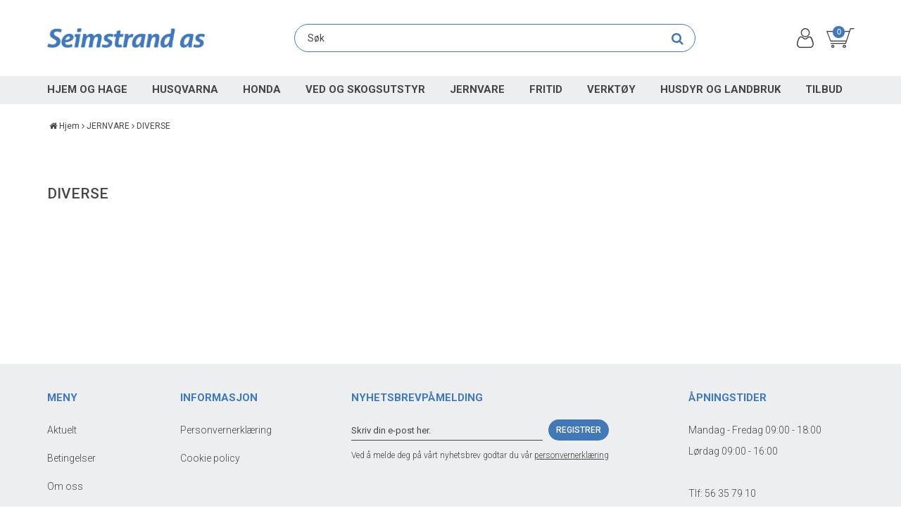

--- FILE ---
content_type: text/html; charset=utf-8
request_url: https://www.seimstrand.no/jernvare/diverse
body_size: 35042
content:

<!DOCTYPE html>
<html lang="no">
<head>
    <script async type="text/javascript" src="/js/es-module-shims.js?v=19.5.0"></script>
<script type="importmap">{
    "imports": {
        "@floating-ui/core": "/node_modules/@floating-ui/core/dist/floating-ui.core.esm.min.js",
        "@floating-ui/dom": "/node_modules/@floating-ui/dom/dist/floating-ui.dom.esm.min.js",
        "gridjs": "/node_modules/gridjs/dist/gridjs.module.js",
        "i18next": "/node_modules/i18next/dist/esm/i18next.js",
        "i18next-resources-to-backend": "/node_modules/i18next-resources-to-backend/dist/esm/index.js",
        "lit-html": "/node_modules/lit-html/lit-html.js",
        "lit-html/directives/live": "/node_modules/lit-html/directives/live.js",
        "lit-html/directives/ref": "/node_modules/lit-html/directives/ref.js",
        "lit-html/directives/repeat": "/node_modules/lit-html/directives/repeat.js",
        "lit-html/directives/unsafe-html": "/node_modules/lit-html/directives/unsafe-html.js"
    },
    "scopes": {}
}</script>
<script type="text/javascript">(function(w){w.currencyFormat={"s":"NOK","d":2,"ds":",","gs":" ","p":2,"ex":1.000000000000000000};w.globalSettings={"enableResponsiveFeatures":true,"showBuyFeedbackPopup":false,"enableMPEF":true,"enableFrontEndEditing":false,"language":3,"CountryCode":"NO","showShoppingHistory":false,"showConfirmUserDetailsPopup":false,"showFreeShipingOfferPopup":false,"freeShippingMessageSettings":null,"activeCurrencyCode":"NOK","siteCurrencyCode":"NOK","version":"19.5.0","locale":"nb-NO","twoLetterLocale":"nb","twoLetterLocaleFallBacks":["nb","nn","no","en"],"displayPricesIncludingVat":true};w.searchUrl="/sok?s=";w.TopFormText={"cookiePolicy":"Cookie Policy","privacyPolicy":"Personvernerklæring","understand":"Jeg forstår","toggleSubMenu":"Åpne/lukke undermeny","changedAgreementsMessage":"Policy er endret. Ved å bruke våre tjenester godtar du endringene i","intialAgreementsMessage":"Ved å bruke våre tjenester godtar du","readItCarefully":"Please read it carefully.","and":"og","bySubscribingYouAgree":"Ved å melde deg på nyhetsbrev godtar du vår","subscribeToNewsletter":"Nyhetsbrevpåmelding, vennligst les vår","newsletters":"Nyhetsbrev","accept":"Jeg aksepterer","decline":"Jeg avslår","newsletterRegisterSuccess":"Du er nå påmeldt nyhetsbrev","newsletterRegisterError":"Du er ikke påmeldt nyhetsbrev","downloadMyPersonalData":"Last ned mine persondata i portabelt format:","formatNotSpecified":"Format er ikke spesifisert","myPersonalData":"mine persondata","personalData":"persondata","downloadPersonalDataError":"En feil oppsto ved nedlasting av persondata","addMeAsNewsletterRecipient":"Legg meg til som nyhetsbrevmottaker, vennligst les vår","yes":"Ja","no":"Nei","select":"Velg...","nameButtonSubscribe":"Meld deg på","nameButtonUnsubscribe":"Avslutt abonnement","SubscribeSuccess":"Abonnementet er fullført","UnsubscribeSuccess":"Avmelding fullført","agreementsThirdPartyUsageMsg":"Partnerne våre samler inn opplysninger og bruker informasjonskapsler for måling og personlig tilpasning av annonser.","helpIcon":"Hjelp ikonet","Share_by":"Del med","More_sharing_options":"Flere alternativer for deling"};w.isPostBack=function(){return false;};w.BasePageID=1691;w.BaseItemID=0;w.productGroupsRootPageId=1142;w.LanguageID=3;window.process = {env: {NODE_ENV: 'production'}};})(window);</script>
<link type="application/rsd+xml" rel="edituri" title="RSD" href="/rsd.ashx?pageId=1691" />
<link rel="canonical" href="https://www.seimstrand.no/jernvare/diverse" />
<meta property="og:title" content="DIVERSE - Seimstrand AS "/>
<meta property="og:url" content="https://www.seimstrand.no/jernvare/diverse"/>
<meta property="og:type" content="website"/>


    

    <!-- Google Tag Manager -->
    <script>(function(w,d,s,l,i){w[l]=w[l]||[];w[l].push({'gtm.start':
    new Date().getTime(),event:'gtm.js'});var f=d.getElementsByTagName(s)[0],
    j=d.createElement(s),dl=l!='dataLayer'?'&l='+l:'';j.async=true;j.src=
    'https://www.googletagmanager.com/gtm.js?id='+i+dl;f.parentNode.insertBefore(j,f);
    })(window,document,'script','dataLayer','GTM-K3KX5MP');</script>
    <!-- End Google Tag Manager -->

    <link href="//fonts.googleapis.com/css?family=Roboto:100,300,400,400italic,500,700,700italic,900" rel="stylesheet" type="text/css">
    <script type="text/javascript">document.cookie='resolution='+Math.max(screen.width,screen.height)+("devicePixelRatio" in window ? ","+devicePixelRatio : ",1")+'; path=/';</script>
    <title>DIVERSE - Seimstrand AS </title>
    <meta name="Author" content="SEIMSTRAND" />
    <meta http-equiv="content-type" content="text/html; charset=utf-8" />
    <meta content="" name="description" />

    <meta name="SKYPE_TOOLBAR" content="SKYPE_TOOLBAR_PARSER_COMPATIBLE" />
    <link rel="shortcut icon" type="image/vnd.microsoft.icon" href="/theme/img/favicon.ico" />
    <!-- Root variable, used to define root in javascripts -->
    <script type="text/javascript">var R = '/';</script>
    <meta name="viewport" content="initial-scale=1,width=device-width">
    <!-- Global javascripts -->
    <script type="text/javascript" src="/js/global.js"></script>
    <!-- Required resources (Usually scripts required by a control) -->
    <script type="text/javascript" src="/js/pubsub.min.js?v=19.5.0"></script><!--[if lt IE 9]><script type="text/javascript" src="/js/jquery-1.11.3.min.js"></script><script type="text/javascript" src="/js/jquery-migrate-1.2.1.min.js"></script><![endif]--><!--[if gte IE 9]><!--><script type="text/javascript" src="/js/jquery-2.1.4.min.js?v=19.5.0"></script><!--<![endif]--><script type="text/javascript">jQuery.noConflict();</script><script type="text/javascript" src="/js/unorm.min.js?v=19.5.0"></script><script type="text/javascript" src="/js/underscore-min.js?v=19.5.0"></script><script type="text/javascript" src="/js/jquery.plugins.min.js?v=19.5.0"></script><script src="/js/fancybox-3/jquery.fancybox.min.js?v=19.5.0" type="text/javascript"></script><link href="/js/fancybox-3/jquery.fancybox.min.css?v=19.5.0" rel="stylesheet" type="text/css"><script src="/js/jquery.easing-1.3.pack.js?v=19.5.0" type="text/javascript"></script><script src="/js/jquery.mousewheel-3.0.6.pack.js?v=19.5.0" type="text/javascript"></script><link href="/js/flexslider.min.css?v=19.5.0" type="text/css" rel="stylesheet"><script src="/js/jquery.flexslider.min.js?v=19.5.0" type="text/javascript"></script><script src="/js/multilevelmenu2.min.js?v=19.5.0" type="text/javascript"></script><link rel="stylesheet" href="/js/jquery-ui-1.11.4/jquery-ui.min.css?v=19.5.0"><script type="text/javascript" src="/js/jquery-ui-1.11.4/jquery-ui.min.js?v=19.5.0"></script><script type="text/javascript" src="/startup/js/jquery-ui-timepicker-addon.min.js?v=19.5.0"></script><script type="text/javascript" src="/startup/js/jquery.ui.datepicker-no.js?v=19.5.0"></script><script type="text/javascript">jQuery.widget.bridge("jqtooltip", jQuery.ui.tooltip);</script><script src="/js/jquery.easytabs.min.js?v=19.5.0" type="text/javascript"></script><script src="/js/linkimagelist2.min.js?v=19.5.0" type="text/javascript"></script><script type="text/javascript" src="/js/jquery.qtip.min.js?v=19.5.0"></script><script type="text/javascript" src="/js/jquery.validate-1.11.1.min.js?v=19.5.0"></script><script type="text/javascript" src="/js/mosoft.estore.min.js?v=19.5.0"></script><script type="text/javascript" src="/js/require.min.js?v=19.5.0"></script><script type="text/javascript" src="/js/noty/packaged/jquery.noty.packaged.min.js?v=19.5.0"></script><script type="text/javascript" src="/js/jquery.blockUI.min.js?v=19.5.0"></script><script type="text/javascript" src="/js/jquery.twbsPagination.min.js?v=19.5.0"></script><script type="text/javascript" src="/js/main.min.js?v=19.5.0"></script><script src="/js/recaptcha-handler.min.js?v=19.5.0"></script><script src="https://www.google.com/recaptcha/api.js?onload=recaptcha_onload&render=explicit&v=19.5.0" async="" defer=""></script><script src="/js/recaptcha2-invisible.min.js?v=19.5.0"></script><script src="/js/lazysizes/lazysizes.min.js?v=19.5.0" async=""></script>
    <!-- CSS -->
    <link rel="stylesheet" href="/js/outdatedbrowser/outdatedbrowser.min.css">
    <link href="/templates/css/font-awesome.min.css" rel="stylesheet" />
    <link href="/theme/css/uni-styles.css?v=1.0.2" type="text/css" rel="stylesheet" />

    
</head>
<body class="page-prod-list page-id-1691 page-item-id0">
    


<!-- Google Tag Manager (noscript) -->
<noscript><iframe src="https://www.googletagmanager.com/ns.html?id=GTM-K3KX5MP"
height="0" width="0" style="display:none;visibility:hidden"></iframe></noscript>
<!-- End Google Tag Manager (noscript) -->

<script>(function(d, s, id) {
  var js, fjs = d.getElementsByTagName(s)[0];
  if (d.getElementById(id)) return;
  js = d.createElement(s); js.id = id;
  js.src = "//connect.facebook.net/nb_NO/sdk.js#xfbml=1&version=v2.3";
  fjs.parentNode.insertBefore(js, fjs);
}(document, 'script', 'facebook-jssdk'));</script>
<form method="post" action="/jernvare/diverse" onsubmit="javascript:return WebForm_OnSubmit();" id="Webdoc">
<div class="aspNetHidden">
<input type="hidden" name="__EVENTTARGET" id="__EVENTTARGET" value="" />
<input type="hidden" name="__EVENTARGUMENT" id="__EVENTARGUMENT" value="" />
<input type="hidden" name="__VIEWSTATE" id="__VIEWSTATE" value="AGOY9GUgHXmC3xmUvwueCjLhd0+CFg6GHiei41Rz8Xi8wjoN1nggLkd3HA15pFZCUMxfuL1b4Vv64hQDNj47T2BdnVChuqDjRmS/Np4Q1Kx7yjgHV570QtJzfUjpzAKXG8pmu918Qqypz2Pd8oo3ABfHv3L8MUPUCTh53pquUOruPyJ6NBHAIlMhMJCmkn9IQYO80pL9wFq8dCveQd6K8iIHD4JBSfCC4MdDyO1T2aiYktH5pSg0/zHRXCdAPeE+BDAoblCeDezcNTjkSa8SvKyxRckYe0VgVuSTHPeX8d/AXxbs4RA9H/mr++6qbNAgbforPwC2Z+3h5lKaiH0P1o25e5IV5cJwMZ7UOkg6ir4VIZFGBKcRCj4TuU8HGvVpOrXslJzvt2qVS7lr0X4+rNE1nX+l9gF5jWZg5GZTFypu8N4lrkdBVp3ShZd16VyDc3XXJAkxtT13zdRr07kyWM4MVU75gKB/xt6JIqMi5IU8xWKqeiLwbe95Pafk8GEwLeQw4tCl7DlWlhV5saaXwHebdBXL4S/tvtOCsULMQh1k02McR0mMW7heVYcoPeXBr72gKs3SjWtZzgJYnW0DxbMIspwwfG0aKLzyMtrUfodnVSKuCiZ7eFuxzjPtyIXKwmF7hZQHL7MQQfZLPp7pS4IWSptxlr7FcXXX8nFSdoL5VTs/6mgstLi/m4kJFIOuJDC3w1fuCDWKH/pIT85pebru15I3cC8ODPoG6hy5U4STKhDd/dWZa2+4SPH5QbjllmtJVG0dkyX+0fU8V+REgjJyRceQ5GbC3tcOWCjBqA0ZVKq+2t/9Ln8ajKIRIseY1PkzcnueLlF+owxSJJmbrZASkPlB9s2j8eVZ2cosJOvviFMQSV4kCxKaFpm2uEeYaZ5ubIXyKQ6fJhi+hBXDt7Jn6f1ak1t5wPq9/daKX5pwrp75zXFLH5JyKVSCmGOZrVY5CDwoONXEKC++21/6Dx9lsLvnpULuTJHXN1IGl2wd/KthFYvzmyyFt44ca+FChb2EqrMy57L7bPCZzmBLH4IRo287HcLOTc5BstxhnQ/muUYbufIOU6qWzDPSaCwe7hjSeGKv0Lez3l+nmrJWseotfvTQtm+onEMunfDbpl6ZoyBtqZGGXR2B24yATva/N9TW8Y5KNIokw0vxL6TYM24zbn9SzcyYCr0Wdead2bTO+i1Ybt1Dk6RK3QzPOSBhJxzkbqDfy3+UI4jQO5RfxAglvaniR6/fvIfcs4Y3JIZHX7uOa3L6WAjX0Dhs4lkfFNUz1URZD49P2tP3CjH0H/px3GlZqM4Rgzkj9VQaTdpO/PpqRxfKHETDCmo/YxBDsOJCisSHy10JyGTAw1xKg/0VsV8mRMXH9uEe/jZbxfAkmRx1FL5o947q5PyZlf8oApCNka2AM02WeBpH8xA/FJ0oQDGmxUAT9iyt6C75UQQrtQo7Kt183qjRDXpg1tFXwawbClYPvYQGFUXjMhdyQLpMNSod8fCFy9G9X1xWFK0wfjzbf1WOkZ6YnnoarRLRUIwdsKqXT5z0XxEObTCAM9DuFb7By4AKVAhkBqquumJuTMt4NIrJxYN3QqpmNUSPuhP8uNcWGNH+H9Z/O1llJbXPOjqW+kDp1zaDACJ30Hj+Kg4auwnkwqwI8gl8aX8ORIXY8k4OuLeAGplQwA+PBfcujszPz2k2L6+pPgnGifScPlHJ+2RJZA194eGJGyfros3EGs0xz5o/zRXclWT4764qVEGcTpRBha4is8/vduGF3omWFvOS7LBs85gyyxjBxMRFDt0tEHG8tbZ8ZW3K0ZI1FnWlizTRZZVB/aoYqZ1UqDGpJe6lZq8KzDsoLiKtiMJLA98v8J821zFpyUqkGO0mJRBF22edPRpp6BsPUbs09vk2wptekd1ZfxCB9SD3mWrGUmWBgVy/o+Z9ery0pByn0rt/Qarrr2i8JvfwLF3sWvoT/j/PE/6R00ei/[base64]/FJ9SxYmwXjDXNAYY95et/wnH8GR6ZnEll6OAx+agbPUtlvuhqIll8yVBfQQG/eeIriR+mQwg0ZipIfU/dT8y3K9p+wa95KxaZPA2dMblE+o3osYvqKnAxxyrHBybrTMHv9hxAGa/WLNpCdP79Of+7pYuLZmLAZWohiAKkuj4TmRu90A+bT+toCyx555po+L2CGVxq+Kh6Hmq70dyW4gQ1HRX3HoqnclBMVQqsDul/yIyCzHUIt8JJJClfCrYcg6dljb/xdRJsZQfZpu4LmsN75KQY/[base64]/Y4+iCAGHQcoO2BJlULGIJcAg/PjooO2dkpSp1Py0ox268UjrJZYwBRp3lTRGuEAzqFvLjtLdvi0g0mmNrRoaNjA5WWMKgzj1PpcFgSwaANix47TowyLm+4n353KU7VHgjIXX7/hIjz6etT2lMDDBhAl6syJOOCOHQMcDet0m9/UAWZGf22aU8HCNjRNM1oaxGIKEgOy75yOYC9yZv+wTYtj7UboC0zZUdfZfXdK8nVWRWegADvkPqMHk+i/S0XsnFDl/dzB2RjZjklKkEVUcNFE1K5qJr+E292mmMOKuB9unfcw5zOuXlkEuJluT8iSogPIHWb3q3gMdNdCxvKh4YY7odhDqxR/5FtbqBOvxhCGbd+6IhMlweNFeL+9oI+UANrk/5MyAUqmP8xvAaMTKjhJTGJnitwApCZqgTCsbKbsPUgsen/A2UsoQDNV4ZMyBX6TYmS1MOiciIx3Q/[base64]/SmqvUHAEtz8Zao8JaupSnPUaTfjGVHqfNd4DVeaoLkk7g9inaBCsYkq4EtIf5f0D7zTDMfYrmqYJdC0JX10FX4cKZJQDVFAOf8+iTr2+F/qPUwO+m9TMUIj165DIrqEaeGycbvW4YAOs4VEJjOF8l8HOCe9kb8eR825TcsGAsm4cYn7+LbY1OtAArNRAHxjwv1Mg1zn8msi7yS0XzyD1bg3lY3pQuFUNGcz4Albt5fqa6/QZoukcfPgcuIVN+dgF6UrnW0zzT1AEaJ98yXulCudOWhr4j8YQ2+rLjEItNQLJ05Wd6UmR4IkjmvXtHfoc/FnCiE7QaprawPe7je5IgLIdS6SAr/01Z92laTElt6hXMBOLI/fPR1IwZ0G2oaDx+dGs9gYzHqcq1CDFJW5xoY7cvzKfu0c5OgUkFU/6gyW1oMfLPdWWAnCveWusmZNhRr8+qV8hcLmec5QswyBmbpNRIx/qeAefYeB72nNSZ8NsJO0iTS+/IRSPa7QSCkySu4qPjhqazjqXE/lcDELdNBzbJja9KanZoYMYw/a0cq0kzIdjbM5KhRilt4VBLVc7vk7v2Z9AsFs1ejUKFGb01x/+G315+Ed+eEsIRX5tpf6iQHhID9Hh4vmp6yPkV7rzBJ3Xi3+UnlQKuEEHunt6IijwVQUd2KHYPsQvYQed6VGEEPyn4jg/qgzBkXeWHNV4Y3Zg9jrfMt4EnOYOLwShvYuJcK4aqtaCfuQJgOnkjY6vM0CZB5Csb/NGPmUEUVoT4acCDRxjDlQ1xcY13NRtFqp5voiuB7nSNuOcnIfzPy0mZyRhvzoo0jeJU5iDyaVMWJ2uIjT81etuIwZDw4EWqME18bXTt39duYuAWMtEH/I1JBTv5WEFuJLCqopYm131L3QO2AKl1Kv+9oVidqXd9kzLnNoH6zc/KLT4x+kZ7FrJlT9vc/pCnr5g18rztKEujiSupfqeOb+7otBHmrnAkxuBB9qDsmVae8JSfSNixE7WQ18KLZjvRkrIxmc9tmXqH2kxXWGN5Eq9eoNSm5kZtDpSJy7TJ2VfrHLXxDA+9XtstJnnGshLwaL7kOzsnkR5CjN8210D/O1RV/YLeZ7jCkkh8GblpKoBEH7Ne+LupWquf/Ls0w4j30lm81gZCxxZnK3nMDaWvBs6skz2llovq2yVe9Wkd5Tivy6m4blY5YlubFjMQcvOMOqwrD2IMv3Hm+x/wGmDzBTZ5H2Sd0mHr7VdD3/LBSpyhh9sc5eL37FNHxLFQ1EXMC+SSCIYx13YHWuVECYCw/UX3ff+p25kvTeK+yp5JW3zXNEF96+K/0arHTr79zmHl+qnU6Wch8IrFlqJlm40f1lZsXhBKVACzGciaZY/6BEIIVg00N+g2/uOI/X+z+PclseYRFzzEUkmzdSd1OY4LJGwofUMbQtjyS9jtkUmEXh5JNrAyWsVRqNbMdeqTOuTDbikk8MHZOfAPct4+SdfheztC5GM8WhrnsPHd9ZOVwOuzwSct8hQP+Ybq8cXa/Mr2VjOVY5/8L5AriZXGlMbxkc9n53+fwY3sxnXcNgse+j0Ai7u5SDVRC5YcGdh7goMi2fcr/+sRRAIAOuWTTG5DpM+cyrMK3DT/bCDjf93HI+ViAp5v/m+N6r0vsqs0/FpevQrQpTpblGGDzvKmg/oPkEw+WRC4S+Yu/55ngS0I5tpmCXE7+JSt2ura1y0AAVCPeqJD7sunPoi9SofDviZwFXZOGynlRXTOFM6yOgWHRNIQIauRUiezIWVEFS9q7sh1adNh5QoKUY/e6VWjvZyPOxKJm+YSxRLb47nh6X1qCe9mXiHYLTIX36Kbadr8dHZrz5IGzjadgTvB" />
</div>

<script type="text/javascript">
//<![CDATA[
var theForm = document.forms['Webdoc'];
if (!theForm) {
    theForm = document.Webdoc;
}
function __doPostBack(eventTarget, eventArgument) {
    if (!theForm.onsubmit || (theForm.onsubmit() != false)) {
        theForm.__EVENTTARGET.value = eventTarget;
        theForm.__EVENTARGUMENT.value = eventArgument;
        theForm.submit();
    }
}
//]]>
</script>


<script src="/WebResource.axd?d=pynGkmcFUV13He1Qd6_TZC6FJ3ciW7prWhZoiATsyFiGqm2bl4xfnun8MaIlf8kRdVY3CQ2&amp;t=638901608248157332" type="text/javascript"></script>


<script src="/WebResource.axd?d=x2nkrMJGXkMELz33nwnakJSOfXr1BlsNpJyfxMZZx8_VhESNqBnOtvRQMUaT7Ltz0Dbl49CD7gmNClf7t8-YFRSrqtE1&amp;t=638901608248157332" type="text/javascript"></script>
<script type="text/javascript">
//<![CDATA[
function WebForm_OnSubmit() {
if (typeof(ValidatorOnSubmit) == "function" && ValidatorOnSubmit() == false) return false;
return true;
}
//]]>
</script>

    

<div id="mobileNavigationSidebar" class="mn-sitebar mn-sitebar_light mn-sitebar_right hide-at-checkout">
    <a href="/handlekurv" class="mn-sitebar__button siteCart">
        <i class="mn-sitebar__button-icon un-site-cart4"></i>
    </a>
    <div class="mn-sitebar__button mn-sitebar_js_onclick">
        <i class="mn-sitebar__button-icon un-bars mn-sitebar_js_icon-toggle"></i>
        <i class="mn-sitebar__button-icon un-close2 mn-sitebar_js_icon-toggle hide"></i>
    </div>
    <div class="mn-sitebar__slide">
        
        <div id="ctl00_SearchMobile_pnlSearch" class="Search clearfix mn-search" onkeypress="javascript:return WebForm_FireDefaultButton(event, &#39;ctl00_SearchMobile_btnSearch&#39;)">
	
    <input name="ctl00$SearchMobile$txbSearch" type="text" id="ctl00_SearchMobile_txbSearch" autocomplete="section-search" onfocus="this.select();" placeholder="SØK" aria-label="SØK" />
    <input type="submit" name="ctl00$SearchMobile$btnSearch" value=" " id="ctl00_SearchMobile_btnSearch" />
    <script type="text/javascript">
        (function(w, d) {
            var txb = d.querySelector('#ctl00_SearchMobile_txbSearch');
            var btn = d.querySelector('#ctl00_SearchMobile_btnSearch');
            btn.addEventListener('click', function (e) {
                e.preventDefault();
                var term = txb.value.trim();
                if (term !== '') {
                    w.location = '/sok?s=' + encodeURIComponent(term);
                }
                return false;
            });
        })(window, document);
    </script>

</div>

        
        

    <div class="productMenuMobile Menu mn-menu Expandable">
            <div class="TopBox MenuTitleContainer">
                <h1 class="MainTitle heading-h1">PRODUKTMENY</h1>
            </div>
        <ul class="MiddleBox Level-1 clearfix">
                <li class="Item-1 Page Expandable">


            <a href="#" class="Toggle"  aria-label="&#197;pne/lukke undermeny"></a>
        

        <a href="/hjem-og-hage-1" class="Name" >HJEM OG HAGE</a>
        
            <ul class="Level-2 clearfix">
                    <li class="Item-1 Page Expandable">


            <a href="#" class="Toggle"  aria-label="&#197;pne/lukke undermeny"></a>
        

        <a href="/hjem-og-hage/interior-1" class="Name" >INTERI&#216;R</a>
        
            <ul class="Level-3 clearfix">
                    <li class="Item-1 Page NoToggle">


        

        <a href="/hjem-og-hage/interior/termometer-1" class="Name" >TERMOMETER</a>
        
    </li>
    <li class="Item-2 Page NoToggle">


        

        <a href="/hjem-og-hage/interior/lys/lykter-1" class="Name" >LYS/LYKTER</a>
        
    </li>

            </ul>
    </li>
    <li class="Item-2 Page Expandable">


            <a href="#" class="Toggle"  aria-label="&#197;pne/lukke undermeny"></a>
        

        <a href="/hjem-og-hage/espegard-1" class="Name" >ESPEGARD</a>
        
            <ul class="Level-3 clearfix">
                    <li class="Item-1 Page NoToggle">


        

        <a href="/hjem-og-hage/espegard/espegard-produkter" class="Name" >ESPEGARD PRODUKTER</a>
        
    </li>

            </ul>
    </li>
    <li class="Item-3 Page Expandable">


            <a href="#" class="Toggle"  aria-label="&#197;pne/lukke undermeny"></a>
        

        <a href="/hjem-og-hage/hage-1" class="Name" >HAGE</a>
        
            <ul class="Level-3 clearfix">
                    <li class="Item-1 Page NoToggle">


        

        <a href="/hjem-og-hage/hage/gardena-1" class="Name" >GARDENA</a>
        
    </li>
    <li class="Item-2 Page NoToggle">


        

        <a href="/hjem-og-hage/hage/hageredskap" class="Name" >HAGEREDSKAP</a>
        
    </li>

            </ul>
    </li>
    <li class="Item-4 Page Expandable">


            <a href="#" class="Toggle"  aria-label="&#197;pne/lukke undermeny"></a>
        

        <a href="/hjem-og-hage/bakeutstyr-1" class="Name" >BAKEUTSTYR</a>
        
            <ul class="Level-3 clearfix">
                    <li class="Item-1 Page NoToggle">


        

        <a href="/hjem-og-hage/bakeutstyr/bakeformer-1" class="Name" >BAKEFORMER</a>
        
    </li>

            </ul>
    </li>
    <li class="Item-5 Page Expandable">


            <a href="#" class="Toggle"  aria-label="&#197;pne/lukke undermeny"></a>
        

        <a href="/hjem-og-hage/kjaeledyr-1" class="Name" >KJ&#198;LEDYR</a>
        
            <ul class="Level-3 clearfix">
                    <li class="Item-1 Page NoToggle">


        

        <a href="/hjem-og-hage/kjaeledyr/katt" class="Name" >KATT</a>
        
    </li>
    <li class="Item-2 Page NoToggle">


        

        <a href="/hjem-og-hage/kjaeledyr/hund" class="Name" >HUND</a>
        
    </li>

            </ul>
    </li>
    <li class="Item-6 Page NoToggle">


        

        <a href="/hjem-og-hage/fuglehus/fuglemater-1" class="Name" >FUGLEHUS/FUGLEMATER</a>
        
    </li>
    <li class="Item-7 Page Expandable">


            <a href="#" class="Toggle"  aria-label="&#197;pne/lukke undermeny"></a>
        

        <a href="/hjem-og-hage/ugrass-og-skadedyr-1" class="Name" >UGRASS OG SKADEDYR</a>
        
            <ul class="Level-3 clearfix">
                    <li class="Item-1 Page NoToggle">


        

        <a href="/hjem-og-hage/ugrass-og-skadedyr/insekter-1" class="Name" >INSEKTER</a>
        
    </li>
    <li class="Item-2 Page NoToggle">


        

        <a href="/hjem-og-hage/ugrass-og-skadedyr/mus-og-rotter-1" class="Name" >MUS OG ROTTER</a>
        
    </li>

            </ul>
    </li>
    <li class="Item-8 Page Expandable">


            <a href="#" class="Toggle"  aria-label="&#197;pne/lukke undermeny"></a>
        

        <a href="/hjem-og-hage/pleie-1" class="Name" >PLEIE</a>
        
            <ul class="Level-3 clearfix">
                    <li class="Item-1 Page NoToggle">


        

        <a href="/hjem-og-hage/pleie/optima-1" class="Name" >OPTIMA</a>
        
    </li>
    <li class="Item-2 Page NoToggle">


        

        <a href="/hjem-og-hage/pleie/okeeffes" class="Name" >O&#39;KEEFFE&#39;S</a>
        
    </li>

            </ul>
    </li>
    <li class="Item-9 Page NoToggle">


        

        <a href="/hjem-og-hage/husutstyr-1" class="Name" >HUSUTSTYR</a>
        
    </li>

            </ul>
    </li>
    <li class="Item-2 Page Expandable">


            <a href="#" class="Toggle"  aria-label="&#197;pne/lukke undermeny"></a>
        

        <a href="/husqvarna-1" class="Name" >HUSQVARNA</a>
        
            <ul class="Level-2 clearfix">
                    <li class="Item-1 Page Expandable">


            <a href="#" class="Toggle"  aria-label="&#197;pne/lukke undermeny"></a>
        

        <a href="/husqvarna/automower" class="Name" >AUTOMOWER</a>
        
            <ul class="Level-3 clearfix">
                    <li class="Item-1 Page NoToggle">


        

        <a href="/husqvarna/automower/tilbehor-automower" class="Name" >TILBEH&#216;R AUTOMOWER</a>
        
    </li>

            </ul>
    </li>
    <li class="Item-2 Page Expandable">


            <a href="#" class="Toggle"  aria-label="&#197;pne/lukke undermeny"></a>
        

        <a href="/husqvarna/motorsag" class="Name" >MOTORSAG</a>
        
            <ul class="Level-3 clearfix">
                    <li class="Item-1 Page NoToggle">


        

        <a href="/husqvarna/motorsag/tilbehor-motorsag" class="Name" >TILBEH&#216;R MOTORSAG</a>
        
    </li>

            </ul>
    </li>
    <li class="Item-3 Page NoToggle">


        

        <a href="/husqvarna/stovsuger" class="Name" >ST&#216;VSUGER</a>
        
    </li>
    <li class="Item-4 Page Expandable">


            <a href="#" class="Toggle"  aria-label="&#197;pne/lukke undermeny"></a>
        

        <a href="/husqvarna/hoytrykkspyler" class="Name" >H&#216;YTRYKKSPYLER</a>
        
            <ul class="Level-3 clearfix">
                    <li class="Item-1 Page NoToggle">


        

        <a href="/?PageID=2290" class="Name" >TILBEH&#216;R</a>
        
    </li>

            </ul>
    </li>
    <li class="Item-5 Page Expandable">


            <a href="#" class="Toggle"  aria-label="&#197;pne/lukke undermeny"></a>
        

        <a href="/husqvarna/snofres" class="Name" >SN&#216;FRES</a>
        
            <ul class="Level-3 clearfix">
                    <li class="Item-1 Page NoToggle">


        

        <a href="/?PageID=2261" class="Name" >TILBEH&#216;R</a>
        
    </li>

            </ul>
    </li>
    <li class="Item-6 Page Expandable">


            <a href="#" class="Toggle"  aria-label="&#197;pne/lukke undermeny"></a>
        

        <a href="/husqvarna/ryddesag" class="Name" >RYDDESAG</a>
        
            <ul class="Level-3 clearfix">
                    <li class="Item-1 Page NoToggle">


        

        <a href="/husqvarna/ryddesag/tilbehor-ryddesag" class="Name" >TILBEH&#216;R RYDDESAG</a>
        
    </li>

            </ul>
    </li>
    <li class="Item-7 Page Expandable">


            <a href="#" class="Toggle"  aria-label="&#197;pne/lukke undermeny"></a>
        

        <a href="/husqvarna/skogsrydder" class="Name" >SKOGSRYDDER</a>
        
            <ul class="Level-3 clearfix">
                    <li class="Item-1 Page NoToggle">


        

        <a href="/husqvarna/skogsrydder/tilbehor-skogsrydder" class="Name" >TILBEH&#216;R SKOGSRYDDER</a>
        
    </li>

            </ul>
    </li>
    <li class="Item-8 Page Expandable">


            <a href="#" class="Toggle"  aria-label="&#197;pne/lukke undermeny"></a>
        

        <a href="/husqvarna/gresstrimmer" class="Name" >GRESSTRIMMER</a>
        
            <ul class="Level-3 clearfix">
                    <li class="Item-1 Page NoToggle">


        

        <a href="/husqvarna/gresstrimmer/tilbehor-gresstrimmer" class="Name" >TILBEH&#216;R GRESSTRIMMER</a>
        
    </li>

            </ul>
    </li>
    <li class="Item-9 Page NoToggle">


        

        <a href="/husqvarna/plenklippere" class="Name" >PLENKLIPPERE</a>
        
    </li>
    <li class="Item-10 Page Expandable">


            <a href="#" class="Toggle"  aria-label="&#197;pne/lukke undermeny"></a>
        

        <a href="/husqvarna/arbeidsklaer" class="Name" >ARBEIDSKL&#198;R</a>
        
            <ul class="Level-3 clearfix">
                    <li class="Item-1 Page NoToggle">


        

        <a href="/husqvarna/arbeidsklaer/vernejakke" class="Name" >VERNEJAKKE</a>
        
    </li>
    <li class="Item-2 Page NoToggle">


        

        <a href="/husqvarna/arbeidsklaer/vernebukse" class="Name" >VERNEBUKSE</a>
        
    </li>
    <li class="Item-3 Page NoToggle">


        

        <a href="/husqvarna/arbeidsklaer/verneutstyr" class="Name" >VERNEUTSTYR</a>
        
    </li>
    <li class="Item-4 Page NoToggle">


        

        <a href="/husqvarna/arbeidsklaer/vernesko" class="Name" >VERNESKO</a>
        
    </li>
    <li class="Item-5 Page NoToggle">


        

        <a href="/husqvarna/arbeidsklaer/vernehansker" class="Name" >VERNEHANSKER</a>
        
    </li>

            </ul>
    </li>
    <li class="Item-11 Page NoToggle">


        

        <a href="/husqvarna/skogsutstyr-1" class="Name" >SKOGSUTSTYR</a>
        
    </li>
    <li class="Item-12 Page Expandable">


            <a href="#" class="Toggle"  aria-label="&#197;pne/lukke undermeny"></a>
        

        <a href="/husqvarna/batteriprodukter" class="Name" >BATTERIPRODUKTER</a>
        
            <ul class="Level-3 clearfix">
                    <li class="Item-1 Page NoToggle">


        

        <a href="/husqvarna/batteriprodukter/batteri" class="Name" >BATTERI</a>
        
    </li>
    <li class="Item-2 Page NoToggle">


        

        <a href="/husqvarna/batteriprodukter/lader" class="Name" >LADER</a>
        
    </li>
    <li class="Item-3 Page NoToggle">


        

        <a href="/?PageID=3174" class="Name" >MOTORSAG</a>
        
    </li>
    <li class="Item-4 Page NoToggle">


        

        <a href="/husqvarna/batteriprodukter/lovblaaser" class="Name" >L&#216;VBL&#197;SER</a>
        
    </li>
    <li class="Item-5 Page NoToggle">


        

        <a href="/husqvarna/batteriprodukter/trimmer/ryddesag" class="Name" >TRIMMER/RYDDESAG</a>
        
    </li>
    <li class="Item-6 Page NoToggle">


        

        <a href="/husqvarna/batteriprodukter/stangsag" class="Name" >STANGSAG</a>
        
    </li>

            </ul>
    </li>
    <li class="Item-13 Page Expandable">


            <a href="#" class="Toggle"  aria-label="&#197;pne/lukke undermeny"></a>
        

        <a href="/?PageID=2234" class="Name" >RIDERE/HAGETRAKTOR</a>
        
            <ul class="Level-3 clearfix">
                    <li class="Item-1 Page NoToggle">


        

        <a href="/?PageID=2254" class="Name" >TILBEH&#216;R</a>
        
    </li>

            </ul>
    </li>
    <li class="Item-14 Page NoToggle">


        

        <a href="/husqvarna/aspire-1" class="Name" >ASPIRE</a>
        
    </li>

            </ul>
    </li>
    <li class="Item-3 Page Expandable">


            <a href="#" class="Toggle"  aria-label="&#197;pne/lukke undermeny"></a>
        

        <a href="/honda-2" class="Name" >HONDA</a>
        
            <ul class="Level-2 clearfix">
                    <li class="Item-1 Page NoToggle">


        

        <a href="/honda/miimo-robotklipper" class="Name" >MIIMO ROBOTKLIPPER</a>
        
    </li>
    <li class="Item-2 Page Expandable">


            <a href="#" class="Toggle"  aria-label="&#197;pne/lukke undermeny"></a>
        

        <a href="/honda/agregat" class="Name" >AGREGAT</a>
        
            <ul class="Level-3 clearfix">
                    <li class="Item-1 Page NoToggle">


        

        <a href="/honda/agregat/vannpumpe" class="Name" >VANNPUMPE</a>
        
    </li>

            </ul>
    </li>
    <li class="Item-3 Page NoToggle">


        

        <a href="/honda/snofres" class="Name" >SN&#216;FRES</a>
        
    </li>
    <li class="Item-4 Page NoToggle">


        

        <a href="/honda/trimmer/ryddesag" class="Name" >TRIMMER/RYDDESAG</a>
        
    </li>
    <li class="Item-5 Page NoToggle">


        

        <a href="/honda/plenklipper" class="Name" >PLENKLIPPER</a>
        
    </li>
    <li class="Item-6 Page Expandable">


            <a href="#" class="Toggle"  aria-label="&#197;pne/lukke undermeny"></a>
        

        <a href="/honda/cramer-batteriprodukter" class="Name" >CRAMER BATTERIPRODUKTER</a>
        
            <ul class="Level-3 clearfix">
                    <li class="Item-1 Page NoToggle">


        

        <a href="/honda/cramer-batteriprodukter/tilbehor" class="Name" >TILBEH&#216;R</a>
        
    </li>

            </ul>
    </li>
    <li class="Item-7 Page NoToggle">


        

        <a href="/honda/mammotion-1" class="Name" >MAMMOTION</a>
        
    </li>

            </ul>
    </li>
    <li class="Item-4 Page Expandable">


            <a href="#" class="Toggle"  aria-label="&#197;pne/lukke undermeny"></a>
        

        <a href="/ved-og-skogsutstyr" class="Name" >VED OG SKOGSUTSTYR</a>
        
            <ul class="Level-2 clearfix">
                    <li class="Item-1 Page NoToggle">


        

        <a href="/ved-og-skogsutstyr/vinsj-og-utstyr" class="Name" >VINSJ OG UTSTYR</a>
        
    </li>
    <li class="Item-2 Page NoToggle">


        

        <a href="/ved-og-skogsutstyr/vedutstyr" class="Name" >VEDUTSTYR</a>
        
    </li>
    <li class="Item-3 Page NoToggle">


        

        <a href="/ved-og-skogsutstyr/skogsutstyr" class="Name" >SKOGSUTSTYR</a>
        
    </li>

            </ul>
    </li>
    <li class="Item-5 Page Expanded Selected">


            <a href="#" class="Toggle"  aria-label="&#197;pne/lukke undermeny"></a>
        

        <a href="/jernvare" class="Name" >JERNVARE</a>
        
            <ul class="Level-2 clearfix">
                    <li class="Item-1 Page NoToggle">


        

        <a href="/jernvare/kontorrekvisita-1" class="Name" >KONTORREKVISITA</a>
        
    </li>
    <li class="Item-2 Page NoToggle">


        

        <a href="/jernvare/flagg-og-vimpler" class="Name" >FLAGG OG VIMPLER</a>
        
    </li>
    <li class="Item-3 Page NoToggle">


        

        <a href="/jernvare/elektromatriel" class="Name" >ELEKTROMATRIEL</a>
        
    </li>
    <li class="Item-4 Page NoToggle Selected">


        

        <a href="/jernvare/diverse" class="Name" >DIVERSE</a>
        
    </li>
    <li class="Item-5 Page NoToggle">


        

        <a href="/jernvare/kjokkenredskap" class="Name" >KJ&#216;KKENREDSKAP</a>
        
    </li>
    <li class="Item-6 Page Expandable">


            <a href="#" class="Toggle"  aria-label="&#197;pne/lukke undermeny"></a>
        

        <a href="/jernvare/maleverktoy" class="Name" >MALEVERKT&#216;Y</a>
        
            <ul class="Level-3 clearfix">
                    <li class="Item-1 Page NoToggle">


        

        <a href="/jernvare/maleverktoy/slipeprodukter" class="Name" >SLIPEPRODUKTER</a>
        
    </li>
    <li class="Item-2 Page NoToggle">


        

        <a href="/jernvare/maleverktoy/malekoster-inne" class="Name" >MALEKOSTER INNE</a>
        
    </li>
    <li class="Item-3 Page NoToggle">


        

        <a href="/jernvare/maleverktoy/kjemikalier" class="Name" >KJEMIKALIER</a>
        
    </li>
    <li class="Item-4 Page NoToggle">


        

        <a href="/?PageID=2676" class="Name" >HAMMERITE</a>
        
    </li>

            </ul>
    </li>
    <li class="Item-7 Page Expandable">


            <a href="#" class="Toggle"  aria-label="&#197;pne/lukke undermeny"></a>
        

        <a href="/?PageID=2632" class="Name" >MURERVERKT&#216;Y</a>
        
            <ul class="Level-3 clearfix">
                    <li class="Item-1 Page NoToggle">


        

        <a href="/jernvare/murerverktoy/heydi" class="Name" >HEY`DI</a>
        
    </li>

            </ul>
    </li>

            </ul>
    </li>
    <li class="Item-6 Page Expandable">


            <a href="#" class="Toggle"  aria-label="&#197;pne/lukke undermeny"></a>
        

        <a href="/fritid-1" class="Name" >FRITID</a>
        
            <ul class="Level-2 clearfix">
                    <li class="Item-1 Page Expandable">


            <a href="#" class="Toggle"  aria-label="&#197;pne/lukke undermeny"></a>
        

        <a href="/fritid/fiskeutstyr-1" class="Name" >FISKEUTSTYR</a>
        
            <ul class="Level-3 clearfix">
                    <li class="Item-1 Page Expandable">


            <a href="#" class="Toggle"  aria-label="&#197;pne/lukke undermeny"></a>
        

        <a href="/fritid/fiskeutstyr/fiskestenger" class="Name" >FISKESTENGER</a>
        
            <ul class="Level-4 clearfix">
                    <li class="Item-1 Page NoToggle">


        

        <a href="/fritid/fiskeutstyr/fiskestenger/tilbehor" class="Name" >TILBEH&#216;R</a>
        
    </li>

            </ul>
    </li>
    <li class="Item-2 Page NoToggle">


        

        <a href="/fritid/fiskeutstyr/barneutstyr" class="Name" >BARNEUTSTYR</a>
        
    </li>
    <li class="Item-3 Page NoToggle">


        

        <a href="/fritid/fiskeutstyr/teine-og-utstyr" class="Name" >TEINE OG UTSTYR</a>
        
    </li>
    <li class="Item-4 Page Expandable">


            <a href="#" class="Toggle"  aria-label="&#197;pne/lukke undermeny"></a>
        

        <a href="/fritid/fiskeutstyr/dorg/pilkesnore" class="Name" >DORG/PILKESN&#216;RE</a>
        
            <ul class="Level-4 clearfix">
                    <li class="Item-1 Page NoToggle">


        

        <a href="/fritid/fiskeutstyr/dorg/pilkesnore/utstyr-og-diverse" class="Name" >UTSTYR OG DIVERSE</a>
        
    </li>

            </ul>
    </li>

            </ul>
    </li>
    <li class="Item-2 Page Expandable">


            <a href="#" class="Toggle"  aria-label="&#197;pne/lukke undermeny"></a>
        

        <a href="/fritid/barn-1" class="Name" >BARN</a>
        
            <ul class="Level-3 clearfix">
                    <li class="Item-1 Page Expandable">


            <a href="#" class="Toggle"  aria-label="&#197;pne/lukke undermeny"></a>
        

        <a href="/fritid/barn/leker" class="Name" >LEKER</a>
        
            <ul class="Level-4 clearfix">
                    <li class="Item-1 Page Expandable">


            <a href="#" class="Toggle"  aria-label="&#197;pne/lukke undermeny"></a>
        

        <a href="/fritid/barn/leker/uteleker" class="Name" >UTELEKER</a>
        
            <ul class="Level-5 clearfix">
                    <li class="Item-1 Page NoToggle">


        

        <a href="/fritid/barn/leker/uteleker/vinter" class="Name" >VINTER</a>
        
    </li>

            </ul>
    </li>

            </ul>
    </li>
    <li class="Item-2 Page NoToggle">


        

        <a href="/fritid/barn/spill-og-hobby-1" class="Name" >SPILL OG HOBBY</a>
        
    </li>
    <li class="Item-3 Page NoToggle">


        

        <a href="/fritid/barn/sikkerhet-1" class="Name" >SIKKERHET</a>
        
    </li>
    <li class="Item-4 Page NoToggle">


        

        <a href="/?PageID=2336" class="Name" >GAVER</a>
        
    </li>

            </ul>
    </li>
    <li class="Item-3 Page NoToggle">


        

        <a href="/fritid/arbeidslampe/hodelykt" class="Name" >ARBEIDSLAMPE/HODELYKT</a>
        
    </li>

            </ul>
    </li>
    <li class="Item-7 Page Expandable">


            <a href="#" class="Toggle"  aria-label="&#197;pne/lukke undermeny"></a>
        

        <a href="/verktoy" class="Name" >VERKT&#216;Y</a>
        
            <ul class="Level-2 clearfix">
                    <li class="Item-1 Page NoToggle">


        

        <a href="/?PageID=2126" class="Name" >SKIL</a>
        
    </li>
    <li class="Item-2 Page NoToggle">


        

        <a href="/?PageID=2575" class="Name" >VERNEUTSTYR</a>
        
    </li>
    <li class="Item-3 Page Expandable">


            <a href="#" class="Toggle"  aria-label="&#197;pne/lukke undermeny"></a>
        

        <a href="/verktoy/arbeidsklaer" class="Name" >ARBEIDSKL&#198;R</a>
        
            <ul class="Level-3 clearfix">
                    <li class="Item-1 Page NoToggle">


        

        <a href="/verktoy/arbeidsklaer/regnklaer" class="Name" >REGNKL&#198;R</a>
        
    </li>
    <li class="Item-2 Page NoToggle">


        

        <a href="/verktoy/arbeidsklaer/verneutstyr" class="Name" >VERNEUTSTYR</a>
        
    </li>
    <li class="Item-3 Page NoToggle">


        

        <a href="/verktoy/arbeidsklaer/stovler/sko" class="Name" >ST&#216;VLER/SKO</a>
        
    </li>
    <li class="Item-4 Page NoToggle">


        

        <a href="/verktoy/arbeidsklaer/arbeidshansker" class="Name" >ARBEIDSHANSKER</a>
        
    </li>

            </ul>
    </li>

            </ul>
    </li>
    <li class="Item-8 Page Expandable">


            <a href="#" class="Toggle"  aria-label="&#197;pne/lukke undermeny"></a>
        

        <a href="/husdyr-og-landbruk" class="Name" >HUSDYR OG LANDBRUK</a>
        
            <ul class="Level-2 clearfix">
                    <li class="Item-1 Page NoToggle">


        

        <a href="/husdyr-og-landbruk/delaval" class="Name" >DELAVAL</a>
        
    </li>
    <li class="Item-2 Page Expandable">


            <a href="#" class="Toggle"  aria-label="&#197;pne/lukke undermeny"></a>
        

        <a href="/husdyr-og-landbruk/vask/des.infeksjon" class="Name" >VASK/DES.INFEKSJON</a>
        
            <ul class="Level-3 clearfix">
                    <li class="Item-1 Page NoToggle">


        

        <a href="/husdyr-og-landbruk/vask/des.infeksjon/salver" class="Name" >SALVER</a>
        
    </li>
    <li class="Item-2 Page NoToggle">


        

        <a href="/husdyr-og-landbruk/vask/des.infeksjon/desinfeksjonsmidler/saarplaster" class="Name" >DESINFEKSJONSMIDLER/S&#197;RPLASTER</a>
        
    </li>
    <li class="Item-3 Page NoToggle">


        

        <a href="/?PageID=2821" class="Name" >DOSERINGSSPR&#216;YTE</a>
        
    </li>

            </ul>
    </li>
    <li class="Item-3 Page NoToggle">


        

        <a href="/husdyr-og-landbruk/melk-og-hygiene" class="Name" >MELK OG HYGIENE</a>
        
    </li>
    <li class="Item-4 Page Expandable">


            <a href="#" class="Toggle"  aria-label="&#197;pne/lukke undermeny"></a>
        

        <a href="/?PageID=2822" class="Name" >KLIPPEUTSTYR</a>
        
            <ul class="Level-3 clearfix">
                    <li class="Item-1 Page NoToggle">


        

        <a href="/?PageID=2832" class="Name" >TILBEH&#216;R</a>
        
    </li>

            </ul>
    </li>

            </ul>
    </li>
    <li class="Item-9 Page NoToggle">


        

        <a href="/tilbud-1" class="Name" >TILBUD</a>
        
    </li>

        </ul>
    </div>


        
        

    <div class="siteMenuMobile Menu mn-menu mn-menu_hide-toggle Expandable">
            <div class="TopBox MenuTitleContainer">
                <h1 class="MainTitle heading-h1">MENY</h1>
            </div>
        <ul class="MiddleBox Level-1 clearfix">
                <li class="Item-1 Page NoToggle">


        

        <a href="/aktuelt" class="Name" >Aktuelt</a>
        
    </li>
    <li class="Item-2 Page NoToggle">


        

        <a href="/betingelser" class="Name" >Betingelser</a>
        
    </li>
    <li class="Item-3 Page NoToggle">


        

        <a href="/om-oss" class="Name" >Om oss</a>
        
    </li>
    <li class="Item-4 Page NoToggle">


        

        <a href="/kontakt" class="Name" >Kontakt</a>
        
    </li>
    <li class="Item-5 Page NoToggle">


        

        <a href="/verksted" class="Name" >Verksted</a>
        
    </li>
    <li class="Item-6 Page NoToggle">


        

        <a href="/sprengstoff" class="Name" >Sprengstoff</a>
        
    </li>

        </ul>
    </div>


        
        <div class="mn-menu mn-menu_profile">
            <div class="MenuTitleContainer">
                <h2 class="MenuTitle">PROFILMENY</h2>
            </div>
            
    <ul class="Level-1 clearfix">

            <li class="Item-1 Page NoToggle">


        

        <a href="/min-side/registrering-profil" class="Name" >Registrering</a>
        
    </li>
    <li class="Item-2 Page NoToggle">


        

        <a href="/min-side/onskeliste" class="Name" >&#216;nskeliste</a>
        
    </li>


                <li class="LoginCont">
                    <a href="/login?ret=%2fjernvare%2fdiverse" class="Name LoginLink">Logg inn</a>
                </li>


    </ul>

        </div>

    </div>
</div>

    <div id="root" class="site">
        <header id="header" class="site-header">
            <div class="site-header__top">
                <div class="container">
                    <div class="flex flex-between flex-item-center">
                        <div class="site-logo">
                            <a href="/" class="site-logo">
                                <img src="/theme/img/site-logo.png" alt="SEIMSTRAND" title="SEIMSTRAND" class="site-logo-img img-responsive"/>
                            </a>
                        </div>
                        <div class="site-search hidden-xs hidden-sm">
                            



<div class="smart-search" id="NewSmartSearch_SmartSearch">
    <input class="smart-search__input form-control js-typeahead" type="text" placeholder="S&#248;k" value="" autocomplete="off" aria-label="S&#248;k" />
    <button class="smart-search__btn" title="S&#248;k" tabindex="-1"><i class="fa fa-search"></i></button>
</div>


                        </div>

                        <div class="flex flex-center hidden-xs hidden-sm">
                            <div class="site-minside">
                                
    <div class="profile-quick-menu hide-at-checkout">

        <a class="profile-quick-menu__btn" onclick="return false;" href="javascript:void(0);"><em class="profile-quick-menu__un-user un-user"></em><span>Min side</span><em class="profile-quick-menu__un-chevron-down un-chevron-down"></em></a>
        <ul class="profile-quick-menu__dropdown clearfix">

                <li class="Item-1 Page NoToggle">


        

        <a href="/min-side/registrering-profil" class="Name" >Registrering</a>
        
    </li>
    <li class="Item-2 Page NoToggle">


        

        <a href="/min-side/onskeliste" class="Name" >&#216;nskeliste</a>
        
    </li>


                    <li>
                        <a href="/login?ret=%2fjernvare%2fdiverse"><em class="un-lock"></em> Logg inn</a>
                    </li>


        </ul>

        <script type="text/javascript">(function ($, vars) {
    var vars = {"ControlID":"myPageMenu","Expandable":false};
    $(function () {
        //Steal name and logout function
        var profileMenu = $('.profile-quick-menu');
        var drpBtn = $('.profile-quick-menu__btn');
        var drp = $('.profile-quick-menu__dropdown');
        var chevronIcon = $('.profile-quick-menu__un-chevron-down');

        //Fix dropdown
        drpBtn.click(function(event) {
            event.stopPropagation();
            drp.slideToggle('fast');
            profileMenu.toggleClass('profile-quick-menu_active');
            chevronIcon.toggleClass('profile-quick-menu__un-chevron-down_active');
        });
    });
})(jQuery);</script>

    </div>

                            </div>
                            <div class="site-cart">
                                

<div class="SiteCartPanel LeftIconAlign" id="newSiteCart_SiteCartMainPanel">

            <div class="LoginRegisterPanel">
                <a href="/login?ret=%2fjernvare%2fdiverse" class="LoginLink">Logg inn</a>
                <a href="/min-side/registrering-profil?ret=%2fjernvare%2fdiverse" class="RegisterLink">Registrer deg</a>
            </div>

        <a href="/handlekurv" class="ShowCartLink js-show-cart-link">

            <div class="SiteCartIcon"></div>

            <div class="ShoppingListPanel empty">

                    <span class="ShowCartTxt NotEmptyCart">Vis handlekurv</span>
                    <span class="ShowCartTxt EmptyCart">Handlekurven er tom</span>

                <span class="ProdCount">0</span>

                                                    <div class="TotalPriceContainer">
                        <span class="TotalPriceText">Total sum:</span>
                        <span class="TotalPrice notranslate">kr 0,00</span>
                    </div>
            </div>
        </a>


        <div class="PopupContainer hidden js-site-cart-popup"></div>

    <input type="hidden" class="js-refreshHash" value="" />
    

    
    
    
</div>

                            </div>
                        </div>
                    </div>
                </div>
            </div>
            <div class="site-header__bottom hidden-xs hidden-sm">
                <div class="container">
                    <div class="site-header__navigation">
                        

    <div class="uc203 js-uc203">
        <ul class="uc203-lvl1">
            <li class="uc203-lvl1__item uc203-lvl1__item_has-submenu uc203-lvl1__item_has-description js-uc203-lvl1-item" data-pageid="1143">
                <a class="uc203-lvl1__link" href="/hjem-og-hage-1" >HJEM OG HAGE</a>
                    <div class="uc203__popup" data-relpage="1143">
                        <div class="uc203__inner">
                            <div class="uc203-submenu">
                                    <ul class="uc203-lvl2">
                                        <li class="uc203-lvl2__item uc203-lvl2__item_parent-category">
                                            <a class="uc203-lvl2__link uc203-lvl2__link_parent-category" href="/hjem-og-hage-1">HJEM OG HAGE</a>
                                        </li>
                                            <li class="uc203-lvl2__item  uc203-lvl2__item_closed js-uc203-lvl2-item">

                                                <a class="uc203-lvl2__link" href="/hjem-og-hage/interior-1" >INTERI&#216;R</a>
                                                    <button type="button" class="uc203-lvl2__toggle js-uc203-toggle-sublevel" data-pageid="1144" title="&#197;pne/lukke undermeny"></button>
                                            </li>
                                            <li class="uc203-lvl2__item  uc203-lvl2__item_closed js-uc203-lvl2-item">

                                                <a class="uc203-lvl2__link" href="/hjem-og-hage/espegard-1" >ESPEGARD</a>
                                                    <button type="button" class="uc203-lvl2__toggle js-uc203-toggle-sublevel" data-pageid="1155" title="&#197;pne/lukke undermeny"></button>
                                            </li>
                                            <li class="uc203-lvl2__item  uc203-lvl2__item_closed js-uc203-lvl2-item">

                                                <a class="uc203-lvl2__link" href="/hjem-og-hage/hage-1" >HAGE</a>
                                                    <button type="button" class="uc203-lvl2__toggle js-uc203-toggle-sublevel" data-pageid="1156" title="&#197;pne/lukke undermeny"></button>
                                            </li>
                                            <li class="uc203-lvl2__item  uc203-lvl2__item_closed js-uc203-lvl2-item">

                                                <a class="uc203-lvl2__link" href="/hjem-og-hage/bakeutstyr-1" >BAKEUTSTYR</a>
                                                    <button type="button" class="uc203-lvl2__toggle js-uc203-toggle-sublevel" data-pageid="1159" title="&#197;pne/lukke undermeny"></button>
                                            </li>
                                            <li class="uc203-lvl2__item  uc203-lvl2__item_closed js-uc203-lvl2-item">

                                                <a class="uc203-lvl2__link" href="/hjem-og-hage/kjaeledyr-1" >KJ&#198;LEDYR</a>
                                                    <button type="button" class="uc203-lvl2__toggle js-uc203-toggle-sublevel" data-pageid="1161" title="&#197;pne/lukke undermeny"></button>
                                            </li>
                                            <li class="uc203-lvl2__item  uc203-lvl2__item_closed js-uc203-lvl2-item">

                                                <a class="uc203-lvl2__link" href="/hjem-og-hage/fuglehus/fuglemater-1" >FUGLEHUS/FUGLEMATER</a>
                                            </li>
                                            <li class="uc203-lvl2__item  uc203-lvl2__item_closed js-uc203-lvl2-item">

                                                <a class="uc203-lvl2__link" href="/hjem-og-hage/ugrass-og-skadedyr-1" >UGRASS OG SKADEDYR</a>
                                                    <button type="button" class="uc203-lvl2__toggle js-uc203-toggle-sublevel" data-pageid="1163" title="&#197;pne/lukke undermeny"></button>
                                            </li>
                                            <li class="uc203-lvl2__item  uc203-lvl2__item_closed js-uc203-lvl2-item">

                                                <a class="uc203-lvl2__link" href="/hjem-og-hage/pleie-1" >PLEIE</a>
                                                    <button type="button" class="uc203-lvl2__toggle js-uc203-toggle-sublevel" data-pageid="1166" title="&#197;pne/lukke undermeny"></button>
                                            </li>
                                            <li class="uc203-lvl2__item  uc203-lvl2__item_closed js-uc203-lvl2-item">

                                                <a class="uc203-lvl2__link" href="/hjem-og-hage/husutstyr-1" >HUSUTSTYR</a>
                                            </li>
                                    </ul>
                                            <ul class="uc203-lvl3 uc203-lvl3_closed js-uc203-lvl3" data-pageid="1144">
                                                <li class="uc203-lvl3__item uc203-lvl3__item_parent-category">
                                                    <a class="uc203-lvl3__link uc203-lvl3__link_parent-category" href="/hjem-og-hage/interior-1">INTERI&#216;R</a>
                                                </li>
                                                    <li class="uc203-lvl3__item ">
                                                        <a class="uc203-lvl3__link" href="/hjem-og-hage/interior/termometer-1" >TERMOMETER</a>
                                                    </li>
                                                    <li class="uc203-lvl3__item ">
                                                        <a class="uc203-lvl3__link" href="/hjem-og-hage/interior/lys/lykter-1" >LYS/LYKTER</a>
                                                    </li>
                                            </ul>
                                            <ul class="uc203-lvl3 uc203-lvl3_closed js-uc203-lvl3" data-pageid="1155">
                                                <li class="uc203-lvl3__item uc203-lvl3__item_parent-category">
                                                    <a class="uc203-lvl3__link uc203-lvl3__link_parent-category" href="/hjem-og-hage/espegard-1">ESPEGARD</a>
                                                </li>
                                                    <li class="uc203-lvl3__item ">
                                                        <a class="uc203-lvl3__link" href="/hjem-og-hage/espegard/espegard-produkter" >ESPEGARD PRODUKTER</a>
                                                    </li>
                                            </ul>
                                            <ul class="uc203-lvl3 uc203-lvl3_closed js-uc203-lvl3" data-pageid="1156">
                                                <li class="uc203-lvl3__item uc203-lvl3__item_parent-category">
                                                    <a class="uc203-lvl3__link uc203-lvl3__link_parent-category" href="/hjem-og-hage/hage-1">HAGE</a>
                                                </li>
                                                    <li class="uc203-lvl3__item ">
                                                        <a class="uc203-lvl3__link" href="/hjem-og-hage/hage/gardena-1" >GARDENA</a>
                                                    </li>
                                                    <li class="uc203-lvl3__item ">
                                                        <a class="uc203-lvl3__link" href="/hjem-og-hage/hage/hageredskap" >HAGEREDSKAP</a>
                                                    </li>
                                            </ul>
                                            <ul class="uc203-lvl3 uc203-lvl3_closed js-uc203-lvl3" data-pageid="1159">
                                                <li class="uc203-lvl3__item uc203-lvl3__item_parent-category">
                                                    <a class="uc203-lvl3__link uc203-lvl3__link_parent-category" href="/hjem-og-hage/bakeutstyr-1">BAKEUTSTYR</a>
                                                </li>
                                                    <li class="uc203-lvl3__item ">
                                                        <a class="uc203-lvl3__link" href="/hjem-og-hage/bakeutstyr/bakeformer-1" >BAKEFORMER</a>
                                                    </li>
                                            </ul>
                                            <ul class="uc203-lvl3 uc203-lvl3_closed js-uc203-lvl3" data-pageid="1161">
                                                <li class="uc203-lvl3__item uc203-lvl3__item_parent-category">
                                                    <a class="uc203-lvl3__link uc203-lvl3__link_parent-category" href="/hjem-og-hage/kjaeledyr-1">KJ&#198;LEDYR</a>
                                                </li>
                                                    <li class="uc203-lvl3__item ">
                                                        <a class="uc203-lvl3__link" href="/hjem-og-hage/kjaeledyr/katt" >KATT</a>
                                                    </li>
                                                    <li class="uc203-lvl3__item ">
                                                        <a class="uc203-lvl3__link" href="/hjem-og-hage/kjaeledyr/hund" >HUND</a>
                                                    </li>
                                            </ul>
                                            <ul class="uc203-lvl3 uc203-lvl3_closed js-uc203-lvl3" data-pageid="1163">
                                                <li class="uc203-lvl3__item uc203-lvl3__item_parent-category">
                                                    <a class="uc203-lvl3__link uc203-lvl3__link_parent-category" href="/hjem-og-hage/ugrass-og-skadedyr-1">UGRASS OG SKADEDYR</a>
                                                </li>
                                                    <li class="uc203-lvl3__item ">
                                                        <a class="uc203-lvl3__link" href="/hjem-og-hage/ugrass-og-skadedyr/insekter-1" >INSEKTER</a>
                                                    </li>
                                                    <li class="uc203-lvl3__item ">
                                                        <a class="uc203-lvl3__link" href="/hjem-og-hage/ugrass-og-skadedyr/mus-og-rotter-1" >MUS OG ROTTER</a>
                                                    </li>
                                            </ul>
                                            <ul class="uc203-lvl3 uc203-lvl3_closed js-uc203-lvl3" data-pageid="1166">
                                                <li class="uc203-lvl3__item uc203-lvl3__item_parent-category">
                                                    <a class="uc203-lvl3__link uc203-lvl3__link_parent-category" href="/hjem-og-hage/pleie-1">PLEIE</a>
                                                </li>
                                                    <li class="uc203-lvl3__item ">
                                                        <a class="uc203-lvl3__link" href="/hjem-og-hage/pleie/optima-1" >OPTIMA</a>
                                                    </li>
                                                    <li class="uc203-lvl3__item ">
                                                        <a class="uc203-lvl3__link" href="/hjem-og-hage/pleie/okeeffes" >O&#39;KEEFFE&#39;S</a>
                                                    </li>
                                            </ul>
                            </div>
                            <div class="uc203-doc">
                                <div class="uc203-doc__title">HJEM OG HAGE</div>
                                    <div class="uc203-doc__image-cont">
                                        <img class="uc203-doc__image Image" src="/image/hus-og-hage/gardena/901195201-beskjaeringssaks-comfort-sekator-gardena.png?alt=webp&amp;v=636849697694530000" />
                                    </div>
                                                                    <div class="uc203-doc__description"><p>Mye spennende produkter til forskjellige bruk innen hjem og hage.<br />Hageredskap fra Gardena og Fiskars.<br />Bakeutstyr - blant annet det popul&aelig;re bakeunderlaget.<br />Strilatermometer og Bergentermometer.<br />Pleie har vi merkene Optima og O'Keeffe's.<br /><br /></p></div>
                                <a class="uc203-doc__more" href="/hjem-og-hage-1" >Vis kategori</a>
                            </div>
                        </div>
                    </div>
            </li>
            <li class="uc203-lvl1__item uc203-lvl1__item_has-submenu uc203-lvl1__item_has-description js-uc203-lvl1-item" data-pageid="1169">
                <a class="uc203-lvl1__link" href="/husqvarna-1" >HUSQVARNA</a>
                    <div class="uc203__popup" data-relpage="1169">
                        <div class="uc203__inner">
                            <div class="uc203-submenu">
                                    <ul class="uc203-lvl2">
                                        <li class="uc203-lvl2__item uc203-lvl2__item_parent-category">
                                            <a class="uc203-lvl2__link uc203-lvl2__link_parent-category" href="/husqvarna-1">HUSQVARNA</a>
                                        </li>
                                            <li class="uc203-lvl2__item  uc203-lvl2__item_closed js-uc203-lvl2-item">

                                                <a class="uc203-lvl2__link" href="/husqvarna/automower" >AUTOMOWER</a>
                                                    <button type="button" class="uc203-lvl2__toggle js-uc203-toggle-sublevel" data-pageid="1170" title="&#197;pne/lukke undermeny"></button>
                                            </li>
                                            <li class="uc203-lvl2__item  uc203-lvl2__item_closed js-uc203-lvl2-item">

                                                <a class="uc203-lvl2__link" href="/husqvarna/motorsag" >MOTORSAG</a>
                                                    <button type="button" class="uc203-lvl2__toggle js-uc203-toggle-sublevel" data-pageid="1172" title="&#197;pne/lukke undermeny"></button>
                                            </li>
                                            <li class="uc203-lvl2__item  uc203-lvl2__item_closed js-uc203-lvl2-item">

                                                <a class="uc203-lvl2__link" href="/husqvarna/stovsuger" >ST&#216;VSUGER</a>
                                            </li>
                                            <li class="uc203-lvl2__item  uc203-lvl2__item_closed js-uc203-lvl2-item">

                                                <a class="uc203-lvl2__link" href="/husqvarna/hoytrykkspyler" >H&#216;YTRYKKSPYLER</a>
                                                    <button type="button" class="uc203-lvl2__toggle js-uc203-toggle-sublevel" data-pageid="1174" title="&#197;pne/lukke undermeny"></button>
                                            </li>
                                            <li class="uc203-lvl2__item  uc203-lvl2__item_closed js-uc203-lvl2-item">

                                                <a class="uc203-lvl2__link" href="/husqvarna/snofres" >SN&#216;FRES</a>
                                                    <button type="button" class="uc203-lvl2__toggle js-uc203-toggle-sublevel" data-pageid="1175" title="&#197;pne/lukke undermeny"></button>
                                            </li>
                                            <li class="uc203-lvl2__item  uc203-lvl2__item_closed js-uc203-lvl2-item">

                                                <a class="uc203-lvl2__link" href="/husqvarna/ryddesag" >RYDDESAG</a>
                                                    <button type="button" class="uc203-lvl2__toggle js-uc203-toggle-sublevel" data-pageid="1176" title="&#197;pne/lukke undermeny"></button>
                                            </li>
                                            <li class="uc203-lvl2__item  uc203-lvl2__item_closed js-uc203-lvl2-item">

                                                <a class="uc203-lvl2__link" href="/husqvarna/skogsrydder" >SKOGSRYDDER</a>
                                                    <button type="button" class="uc203-lvl2__toggle js-uc203-toggle-sublevel" data-pageid="1177" title="&#197;pne/lukke undermeny"></button>
                                            </li>
                                            <li class="uc203-lvl2__item  uc203-lvl2__item_closed js-uc203-lvl2-item">

                                                <a class="uc203-lvl2__link" href="/husqvarna/gresstrimmer" >GRESSTRIMMER</a>
                                                    <button type="button" class="uc203-lvl2__toggle js-uc203-toggle-sublevel" data-pageid="1178" title="&#197;pne/lukke undermeny"></button>
                                            </li>
                                            <li class="uc203-lvl2__item  uc203-lvl2__item_closed js-uc203-lvl2-item">

                                                <a class="uc203-lvl2__link" href="/husqvarna/plenklippere" >PLENKLIPPERE</a>
                                            </li>
                                            <li class="uc203-lvl2__item  uc203-lvl2__item_closed js-uc203-lvl2-item">

                                                <a class="uc203-lvl2__link" href="/husqvarna/arbeidsklaer" >ARBEIDSKL&#198;R</a>
                                                    <button type="button" class="uc203-lvl2__toggle js-uc203-toggle-sublevel" data-pageid="1180" title="&#197;pne/lukke undermeny"></button>
                                            </li>
                                            <li class="uc203-lvl2__item  uc203-lvl2__item_closed js-uc203-lvl2-item">

                                                <a class="uc203-lvl2__link" href="/husqvarna/skogsutstyr-1" >SKOGSUTSTYR</a>
                                            </li>
                                            <li class="uc203-lvl2__item  uc203-lvl2__item_closed js-uc203-lvl2-item">

                                                <a class="uc203-lvl2__link" href="/husqvarna/batteriprodukter" >BATTERIPRODUKTER</a>
                                                    <button type="button" class="uc203-lvl2__toggle js-uc203-toggle-sublevel" data-pageid="1960" title="&#197;pne/lukke undermeny"></button>
                                            </li>
                                            <li class="uc203-lvl2__item  uc203-lvl2__item_closed js-uc203-lvl2-item">

                                                <a class="uc203-lvl2__link" href="/?PageID=2234" >RIDERE/HAGETRAKTOR</a>
                                                    <button type="button" class="uc203-lvl2__toggle js-uc203-toggle-sublevel" data-pageid="2234" title="&#197;pne/lukke undermeny"></button>
                                            </li>
                                            <li class="uc203-lvl2__item  uc203-lvl2__item_closed js-uc203-lvl2-item">

                                                <a class="uc203-lvl2__link" href="/husqvarna/aspire-1" >ASPIRE</a>
                                            </li>
                                    </ul>
                                            <ul class="uc203-lvl3 uc203-lvl3_closed js-uc203-lvl3" data-pageid="1170">
                                                <li class="uc203-lvl3__item uc203-lvl3__item_parent-category">
                                                    <a class="uc203-lvl3__link uc203-lvl3__link_parent-category" href="/husqvarna/automower">AUTOMOWER</a>
                                                </li>
                                                    <li class="uc203-lvl3__item ">
                                                        <a class="uc203-lvl3__link" href="/husqvarna/automower/tilbehor-automower" >TILBEH&#216;R AUTOMOWER</a>
                                                    </li>
                                            </ul>
                                            <ul class="uc203-lvl3 uc203-lvl3_closed js-uc203-lvl3" data-pageid="1172">
                                                <li class="uc203-lvl3__item uc203-lvl3__item_parent-category">
                                                    <a class="uc203-lvl3__link uc203-lvl3__link_parent-category" href="/husqvarna/motorsag">MOTORSAG</a>
                                                </li>
                                                    <li class="uc203-lvl3__item ">
                                                        <a class="uc203-lvl3__link" href="/husqvarna/motorsag/tilbehor-motorsag" >TILBEH&#216;R MOTORSAG</a>
                                                    </li>
                                            </ul>
                                            <ul class="uc203-lvl3 uc203-lvl3_closed js-uc203-lvl3" data-pageid="1174">
                                                <li class="uc203-lvl3__item uc203-lvl3__item_parent-category">
                                                    <a class="uc203-lvl3__link uc203-lvl3__link_parent-category" href="/husqvarna/hoytrykkspyler">H&#216;YTRYKKSPYLER</a>
                                                </li>
                                                    <li class="uc203-lvl3__item ">
                                                        <a class="uc203-lvl3__link" href="/?PageID=2290" >TILBEH&#216;R</a>
                                                    </li>
                                            </ul>
                                            <ul class="uc203-lvl3 uc203-lvl3_closed js-uc203-lvl3" data-pageid="1175">
                                                <li class="uc203-lvl3__item uc203-lvl3__item_parent-category">
                                                    <a class="uc203-lvl3__link uc203-lvl3__link_parent-category" href="/husqvarna/snofres">SN&#216;FRES</a>
                                                </li>
                                                    <li class="uc203-lvl3__item ">
                                                        <a class="uc203-lvl3__link" href="/?PageID=2261" >TILBEH&#216;R</a>
                                                    </li>
                                            </ul>
                                            <ul class="uc203-lvl3 uc203-lvl3_closed js-uc203-lvl3" data-pageid="1176">
                                                <li class="uc203-lvl3__item uc203-lvl3__item_parent-category">
                                                    <a class="uc203-lvl3__link uc203-lvl3__link_parent-category" href="/husqvarna/ryddesag">RYDDESAG</a>
                                                </li>
                                                    <li class="uc203-lvl3__item ">
                                                        <a class="uc203-lvl3__link" href="/husqvarna/ryddesag/tilbehor-ryddesag" >TILBEH&#216;R RYDDESAG</a>
                                                    </li>
                                            </ul>
                                            <ul class="uc203-lvl3 uc203-lvl3_closed js-uc203-lvl3" data-pageid="1177">
                                                <li class="uc203-lvl3__item uc203-lvl3__item_parent-category">
                                                    <a class="uc203-lvl3__link uc203-lvl3__link_parent-category" href="/husqvarna/skogsrydder">SKOGSRYDDER</a>
                                                </li>
                                                    <li class="uc203-lvl3__item ">
                                                        <a class="uc203-lvl3__link" href="/husqvarna/skogsrydder/tilbehor-skogsrydder" >TILBEH&#216;R SKOGSRYDDER</a>
                                                    </li>
                                            </ul>
                                            <ul class="uc203-lvl3 uc203-lvl3_closed js-uc203-lvl3" data-pageid="1178">
                                                <li class="uc203-lvl3__item uc203-lvl3__item_parent-category">
                                                    <a class="uc203-lvl3__link uc203-lvl3__link_parent-category" href="/husqvarna/gresstrimmer">GRESSTRIMMER</a>
                                                </li>
                                                    <li class="uc203-lvl3__item ">
                                                        <a class="uc203-lvl3__link" href="/husqvarna/gresstrimmer/tilbehor-gresstrimmer" >TILBEH&#216;R GRESSTRIMMER</a>
                                                    </li>
                                            </ul>
                                            <ul class="uc203-lvl3 uc203-lvl3_closed js-uc203-lvl3" data-pageid="1180">
                                                <li class="uc203-lvl3__item uc203-lvl3__item_parent-category">
                                                    <a class="uc203-lvl3__link uc203-lvl3__link_parent-category" href="/husqvarna/arbeidsklaer">ARBEIDSKL&#198;R</a>
                                                </li>
                                                    <li class="uc203-lvl3__item ">
                                                        <a class="uc203-lvl3__link" href="/husqvarna/arbeidsklaer/vernejakke" >VERNEJAKKE</a>
                                                    </li>
                                                    <li class="uc203-lvl3__item ">
                                                        <a class="uc203-lvl3__link" href="/husqvarna/arbeidsklaer/vernebukse" >VERNEBUKSE</a>
                                                    </li>
                                                    <li class="uc203-lvl3__item ">
                                                        <a class="uc203-lvl3__link" href="/husqvarna/arbeidsklaer/verneutstyr" >VERNEUTSTYR</a>
                                                    </li>
                                                    <li class="uc203-lvl3__item ">
                                                        <a class="uc203-lvl3__link" href="/husqvarna/arbeidsklaer/vernesko" >VERNESKO</a>
                                                    </li>
                                                    <li class="uc203-lvl3__item ">
                                                        <a class="uc203-lvl3__link" href="/husqvarna/arbeidsklaer/vernehansker" >VERNEHANSKER</a>
                                                    </li>
                                            </ul>
                                            <ul class="uc203-lvl3 uc203-lvl3_closed js-uc203-lvl3" data-pageid="1960">
                                                <li class="uc203-lvl3__item uc203-lvl3__item_parent-category">
                                                    <a class="uc203-lvl3__link uc203-lvl3__link_parent-category" href="/husqvarna/batteriprodukter">BATTERIPRODUKTER</a>
                                                </li>
                                                    <li class="uc203-lvl3__item ">
                                                        <a class="uc203-lvl3__link" href="/husqvarna/batteriprodukter/batteri" >BATTERI</a>
                                                    </li>
                                                    <li class="uc203-lvl3__item ">
                                                        <a class="uc203-lvl3__link" href="/husqvarna/batteriprodukter/lader" >LADER</a>
                                                    </li>
                                                    <li class="uc203-lvl3__item ">
                                                        <a class="uc203-lvl3__link" href="/?PageID=3174" >MOTORSAG</a>
                                                    </li>
                                                    <li class="uc203-lvl3__item ">
                                                        <a class="uc203-lvl3__link" href="/husqvarna/batteriprodukter/lovblaaser" >L&#216;VBL&#197;SER</a>
                                                    </li>
                                                    <li class="uc203-lvl3__item ">
                                                        <a class="uc203-lvl3__link" href="/husqvarna/batteriprodukter/trimmer/ryddesag" >TRIMMER/RYDDESAG</a>
                                                    </li>
                                                    <li class="uc203-lvl3__item ">
                                                        <a class="uc203-lvl3__link" href="/husqvarna/batteriprodukter/stangsag" >STANGSAG</a>
                                                    </li>
                                            </ul>
                                            <ul class="uc203-lvl3 uc203-lvl3_closed js-uc203-lvl3" data-pageid="2234">
                                                <li class="uc203-lvl3__item uc203-lvl3__item_parent-category">
                                                    <a class="uc203-lvl3__link uc203-lvl3__link_parent-category" href="/?PageID=2234">RIDERE/HAGETRAKTOR</a>
                                                </li>
                                                    <li class="uc203-lvl3__item ">
                                                        <a class="uc203-lvl3__link" href="/?PageID=2254" >TILBEH&#216;R</a>
                                                    </li>
                                            </ul>
                            </div>
                            <div class="uc203-doc">
                                <div class="uc203-doc__title">HUSQVARNA</div>
                                    <div class="uc203-doc__image-cont">
                                        <img class="uc203-doc__image Image" src="/image/husqvarna/husq.-maskiner/automower/435x-awd.png?alt=webp&amp;v=636870310305100000" />
                                    </div>
                                                                    <div class="uc203-doc__description"><p>Se v&aring;rt utvalg av hage og skogsutstyr fra kvalitetsmerket Husqvarna.</p></div>
                                <a class="uc203-doc__more" href="/husqvarna-1" >Vis kategori</a>
                            </div>
                        </div>
                    </div>
            </li>
            <li class="uc203-lvl1__item uc203-lvl1__item_has-submenu uc203-lvl1__item_no-description js-uc203-lvl1-item" data-pageid="3570">
                <a class="uc203-lvl1__link" href="/honda-2" >HONDA</a>
                    <div class="uc203__popup" data-relpage="3570">
                        <div class="uc203__inner">
                            <div class="uc203-submenu">
                                    <ul class="uc203-lvl2">
                                        <li class="uc203-lvl2__item uc203-lvl2__item_parent-category">
                                            <a class="uc203-lvl2__link uc203-lvl2__link_parent-category" href="/honda-2">HONDA</a>
                                        </li>
                                            <li class="uc203-lvl2__item  uc203-lvl2__item_closed js-uc203-lvl2-item">

                                                <a class="uc203-lvl2__link" href="/honda/miimo-robotklipper" >MIIMO ROBOTKLIPPER</a>
                                            </li>
                                            <li class="uc203-lvl2__item  uc203-lvl2__item_closed js-uc203-lvl2-item">

                                                <a class="uc203-lvl2__link" href="/honda/agregat" >AGREGAT</a>
                                                    <button type="button" class="uc203-lvl2__toggle js-uc203-toggle-sublevel" data-pageid="1188" title="&#197;pne/lukke undermeny"></button>
                                            </li>
                                            <li class="uc203-lvl2__item  uc203-lvl2__item_closed js-uc203-lvl2-item">

                                                <a class="uc203-lvl2__link" href="/honda/snofres" >SN&#216;FRES</a>
                                            </li>
                                            <li class="uc203-lvl2__item  uc203-lvl2__item_closed js-uc203-lvl2-item">

                                                <a class="uc203-lvl2__link" href="/honda/trimmer/ryddesag" >TRIMMER/RYDDESAG</a>
                                            </li>
                                            <li class="uc203-lvl2__item  uc203-lvl2__item_closed js-uc203-lvl2-item">

                                                <a class="uc203-lvl2__link" href="/honda/plenklipper" >PLENKLIPPER</a>
                                            </li>
                                            <li class="uc203-lvl2__item  uc203-lvl2__item_closed js-uc203-lvl2-item">

                                                <a class="uc203-lvl2__link" href="/honda/cramer-batteriprodukter" >CRAMER BATTERIPRODUKTER</a>
                                                    <button type="button" class="uc203-lvl2__toggle js-uc203-toggle-sublevel" data-pageid="2433" title="&#197;pne/lukke undermeny"></button>
                                            </li>
                                            <li class="uc203-lvl2__item  uc203-lvl2__item_closed js-uc203-lvl2-item">

                                                <a class="uc203-lvl2__link" href="/honda/mammotion-1" >MAMMOTION</a>
                                            </li>
                                    </ul>
                                            <ul class="uc203-lvl3 uc203-lvl3_closed js-uc203-lvl3" data-pageid="1188">
                                                <li class="uc203-lvl3__item uc203-lvl3__item_parent-category">
                                                    <a class="uc203-lvl3__link uc203-lvl3__link_parent-category" href="/honda/agregat">AGREGAT</a>
                                                </li>
                                                    <li class="uc203-lvl3__item ">
                                                        <a class="uc203-lvl3__link" href="/honda/agregat/vannpumpe" >VANNPUMPE</a>
                                                    </li>
                                            </ul>
                                            <ul class="uc203-lvl3 uc203-lvl3_closed js-uc203-lvl3" data-pageid="2433">
                                                <li class="uc203-lvl3__item uc203-lvl3__item_parent-category">
                                                    <a class="uc203-lvl3__link uc203-lvl3__link_parent-category" href="/honda/cramer-batteriprodukter">CRAMER BATTERIPRODUKTER</a>
                                                </li>
                                                    <li class="uc203-lvl3__item ">
                                                        <a class="uc203-lvl3__link" href="/honda/cramer-batteriprodukter/tilbehor" >TILBEH&#216;R</a>
                                                    </li>
                                            </ul>
                            </div>
                            <div class="uc203-doc">
                                <div class="uc203-doc__title">HONDA</div>
                                                                <a class="uc203-doc__more" href="/honda-2" >Vis kategori</a>
                            </div>
                        </div>
                    </div>
            </li>
            <li class="uc203-lvl1__item uc203-lvl1__item_has-submenu uc203-lvl1__item_has-description js-uc203-lvl1-item" data-pageid="1191">
                <a class="uc203-lvl1__link" href="/ved-og-skogsutstyr" >VED OG SKOGSUTSTYR</a>
                    <div class="uc203__popup" data-relpage="1191">
                        <div class="uc203__inner">
                            <div class="uc203-submenu">
                                    <ul class="uc203-lvl2">
                                        <li class="uc203-lvl2__item uc203-lvl2__item_parent-category">
                                            <a class="uc203-lvl2__link uc203-lvl2__link_parent-category" href="/ved-og-skogsutstyr">VED OG SKOGSUTSTYR</a>
                                        </li>
                                            <li class="uc203-lvl2__item  uc203-lvl2__item_closed js-uc203-lvl2-item">

                                                <a class="uc203-lvl2__link" href="/ved-og-skogsutstyr/vinsj-og-utstyr" >VINSJ OG UTSTYR</a>
                                            </li>
                                            <li class="uc203-lvl2__item  uc203-lvl2__item_closed js-uc203-lvl2-item">

                                                <a class="uc203-lvl2__link" href="/ved-og-skogsutstyr/vedutstyr" >VEDUTSTYR</a>
                                            </li>
                                            <li class="uc203-lvl2__item  uc203-lvl2__item_closed js-uc203-lvl2-item">

                                                <a class="uc203-lvl2__link" href="/ved-og-skogsutstyr/skogsutstyr" >SKOGSUTSTYR</a>
                                            </li>
                                    </ul>
                            </div>
                            <div class="uc203-doc">
                                <div class="uc203-doc__title">VED OG SKOGSUTSTYR</div>
                                    <div class="uc203-doc__image-cont">
                                        <img class="uc203-doc__image Image" src="/image/ved-skogsutstyr/vinsj-utstyr/pcw-5000-vinsj-med-hondamotor-pcw-5000.jpg?alt=webp&amp;v=638989922344630000" />
                                    </div>
                                                                    <div class="uc203-doc__description"><p>Utstyr fra Portabel Winch, Espegard, Alko, Dovre, Fiskars og Husqvarna.</p></div>
                                <a class="uc203-doc__more" href="/ved-og-skogsutstyr" >Vis kategori</a>
                            </div>
                        </div>
                    </div>
            </li>
            <li class="uc203-lvl1__item uc203-lvl1__item_has-submenu uc203-lvl1__item_no-description uc203-lvl1__item_selected js-uc203-lvl1-item" data-pageid="1194">
                <a class="uc203-lvl1__link" href="/jernvare" >JERNVARE</a>
                    <div class="uc203__popup" data-relpage="1194">
                        <div class="uc203__inner">
                            <div class="uc203-submenu">
                                    <ul class="uc203-lvl2">
                                        <li class="uc203-lvl2__item uc203-lvl2__item_parent-category">
                                            <a class="uc203-lvl2__link uc203-lvl2__link_parent-category" href="/jernvare">JERNVARE</a>
                                        </li>
                                            <li class="uc203-lvl2__item  uc203-lvl2__item_closed js-uc203-lvl2-item">

                                                <a class="uc203-lvl2__link" href="/jernvare/kontorrekvisita-1" >KONTORREKVISITA</a>
                                            </li>
                                            <li class="uc203-lvl2__item  uc203-lvl2__item_closed js-uc203-lvl2-item">

                                                <a class="uc203-lvl2__link" href="/jernvare/flagg-og-vimpler" >FLAGG OG VIMPLER</a>
                                            </li>
                                            <li class="uc203-lvl2__item  uc203-lvl2__item_closed js-uc203-lvl2-item">

                                                <a class="uc203-lvl2__link" href="/jernvare/elektromatriel" >ELEKTROMATRIEL</a>
                                            </li>
                                            <li class="uc203-lvl2__item uc203-lvl2__item_selected uc203-lvl2__item_opened js-uc203-lvl2-item">

                                                <a class="uc203-lvl2__link" href="/jernvare/diverse" >DIVERSE</a>
                                            </li>
                                            <li class="uc203-lvl2__item  uc203-lvl2__item_closed js-uc203-lvl2-item">

                                                <a class="uc203-lvl2__link" href="/jernvare/kjokkenredskap" >KJ&#216;KKENREDSKAP</a>
                                            </li>
                                            <li class="uc203-lvl2__item  uc203-lvl2__item_closed js-uc203-lvl2-item">

                                                <a class="uc203-lvl2__link" href="/jernvare/maleverktoy" >MALEVERKT&#216;Y</a>
                                                    <button type="button" class="uc203-lvl2__toggle js-uc203-toggle-sublevel" data-pageid="2522" title="&#197;pne/lukke undermeny"></button>
                                            </li>
                                            <li class="uc203-lvl2__item  uc203-lvl2__item_closed js-uc203-lvl2-item">

                                                <a class="uc203-lvl2__link" href="/?PageID=2632" >MURERVERKT&#216;Y</a>
                                                    <button type="button" class="uc203-lvl2__toggle js-uc203-toggle-sublevel" data-pageid="2632" title="&#197;pne/lukke undermeny"></button>
                                            </li>
                                    </ul>
                                            <ul class="uc203-lvl3 uc203-lvl3_closed js-uc203-lvl3" data-pageid="2522">
                                                <li class="uc203-lvl3__item uc203-lvl3__item_parent-category">
                                                    <a class="uc203-lvl3__link uc203-lvl3__link_parent-category" href="/jernvare/maleverktoy">MALEVERKT&#216;Y</a>
                                                </li>
                                                    <li class="uc203-lvl3__item ">
                                                        <a class="uc203-lvl3__link" href="/jernvare/maleverktoy/slipeprodukter" >SLIPEPRODUKTER</a>
                                                    </li>
                                                    <li class="uc203-lvl3__item ">
                                                        <a class="uc203-lvl3__link" href="/jernvare/maleverktoy/malekoster-inne" >MALEKOSTER INNE</a>
                                                    </li>
                                                    <li class="uc203-lvl3__item ">
                                                        <a class="uc203-lvl3__link" href="/jernvare/maleverktoy/kjemikalier" >KJEMIKALIER</a>
                                                    </li>
                                                    <li class="uc203-lvl3__item ">
                                                        <a class="uc203-lvl3__link" href="/?PageID=2676" >HAMMERITE</a>
                                                    </li>
                                            </ul>
                                            <ul class="uc203-lvl3 uc203-lvl3_closed js-uc203-lvl3" data-pageid="2632">
                                                <li class="uc203-lvl3__item uc203-lvl3__item_parent-category">
                                                    <a class="uc203-lvl3__link uc203-lvl3__link_parent-category" href="/?PageID=2632">MURERVERKT&#216;Y</a>
                                                </li>
                                                    <li class="uc203-lvl3__item ">
                                                        <a class="uc203-lvl3__link" href="/jernvare/murerverktoy/heydi" >HEY`DI</a>
                                                    </li>
                                            </ul>
                            </div>
                            <div class="uc203-doc">
                                <div class="uc203-doc__title">JERNVARE</div>
                                    <div class="uc203-doc__image-cont">
                                        <img class="uc203-doc__image Image" src="/image/jernvare/elektro-artikler/480699-skjotekabel-2-veis-25m.jpg?alt=webp&amp;v=637606671628530000" />
                                    </div>
                                                                <a class="uc203-doc__more" href="/jernvare" >Vis kategori</a>
                            </div>
                        </div>
                    </div>
            </li>
            <li class="uc203-lvl1__item uc203-lvl1__item_has-submenu uc203-lvl1__item_has-description js-uc203-lvl1-item" data-pageid="1195">
                <a class="uc203-lvl1__link" href="/fritid-1" >FRITID</a>
                    <div class="uc203__popup" data-relpage="1195">
                        <div class="uc203__inner">
                            <div class="uc203-submenu">
                                    <ul class="uc203-lvl2">
                                        <li class="uc203-lvl2__item uc203-lvl2__item_parent-category">
                                            <a class="uc203-lvl2__link uc203-lvl2__link_parent-category" href="/fritid-1">FRITID</a>
                                        </li>
                                            <li class="uc203-lvl2__item  uc203-lvl2__item_closed js-uc203-lvl2-item">

                                                <a class="uc203-lvl2__link" href="/fritid/fiskeutstyr-1" >FISKEUTSTYR</a>
                                                    <button type="button" class="uc203-lvl2__toggle js-uc203-toggle-sublevel" data-pageid="1196" title="&#197;pne/lukke undermeny"></button>
                                            </li>
                                            <li class="uc203-lvl2__item  uc203-lvl2__item_closed js-uc203-lvl2-item">

                                                <a class="uc203-lvl2__link" href="/fritid/barn-1" >BARN</a>
                                                    <button type="button" class="uc203-lvl2__toggle js-uc203-toggle-sublevel" data-pageid="1699" title="&#197;pne/lukke undermeny"></button>
                                            </li>
                                            <li class="uc203-lvl2__item  uc203-lvl2__item_closed js-uc203-lvl2-item">

                                                <a class="uc203-lvl2__link" href="/fritid/arbeidslampe/hodelykt" >ARBEIDSLAMPE/HODELYKT</a>
                                            </li>
                                    </ul>
                                            <ul class="uc203-lvl3 uc203-lvl3_closed js-uc203-lvl3" data-pageid="1196">
                                                <li class="uc203-lvl3__item uc203-lvl3__item_parent-category">
                                                    <a class="uc203-lvl3__link uc203-lvl3__link_parent-category" href="/fritid/fiskeutstyr-1">FISKEUTSTYR</a>
                                                </li>
                                                    <li class="uc203-lvl3__item ">
                                                        <a class="uc203-lvl3__link" href="/fritid/fiskeutstyr/fiskestenger" >FISKESTENGER</a>
                                                    </li>
                                                    <li class="uc203-lvl3__item ">
                                                        <a class="uc203-lvl3__link" href="/fritid/fiskeutstyr/barneutstyr" >BARNEUTSTYR</a>
                                                    </li>
                                                    <li class="uc203-lvl3__item ">
                                                        <a class="uc203-lvl3__link" href="/fritid/fiskeutstyr/teine-og-utstyr" >TEINE OG UTSTYR</a>
                                                    </li>
                                                    <li class="uc203-lvl3__item ">
                                                        <a class="uc203-lvl3__link" href="/fritid/fiskeutstyr/dorg/pilkesnore" >DORG/PILKESN&#216;RE</a>
                                                    </li>
                                            </ul>
                                            <ul class="uc203-lvl3 uc203-lvl3_closed js-uc203-lvl3" data-pageid="1699">
                                                <li class="uc203-lvl3__item uc203-lvl3__item_parent-category">
                                                    <a class="uc203-lvl3__link uc203-lvl3__link_parent-category" href="/fritid/barn-1">BARN</a>
                                                </li>
                                                    <li class="uc203-lvl3__item ">
                                                        <a class="uc203-lvl3__link" href="/fritid/barn/leker" >LEKER</a>
                                                    </li>
                                                    <li class="uc203-lvl3__item ">
                                                        <a class="uc203-lvl3__link" href="/fritid/barn/spill-og-hobby-1" >SPILL OG HOBBY</a>
                                                    </li>
                                                    <li class="uc203-lvl3__item ">
                                                        <a class="uc203-lvl3__link" href="/fritid/barn/sikkerhet-1" >SIKKERHET</a>
                                                    </li>
                                                    <li class="uc203-lvl3__item ">
                                                        <a class="uc203-lvl3__link" href="/?PageID=2336" >GAVER</a>
                                                    </li>
                                            </ul>
                            </div>
                            <div class="uc203-doc">
                                <div class="uc203-doc__title">FRITID</div>
                                    <div class="uc203-doc__image-cont">
                                        <img class="uc203-doc__image Image" src="/image/sport/fritid/fiskeutstyr/142734530-kobberdorg734530.jpg?alt=webp&amp;v=636849697311530000" />
                                    </div>
                                                                    <div class="uc203-doc__description"><p>Forskjellige fiskeutstyr fra Marinor til mye kjekt for barn og forskjellige arbeidslamper og hodelykter.&nbsp;</p></div>
                                <a class="uc203-doc__more" href="/fritid-1" >Vis kategori</a>
                            </div>
                        </div>
                    </div>
            </li>
            <li class="uc203-lvl1__item uc203-lvl1__item_has-submenu uc203-lvl1__item_no-description js-uc203-lvl1-item" data-pageid="1963">
                <a class="uc203-lvl1__link" href="/verktoy" >VERKT&#216;Y</a>
                    <div class="uc203__popup" data-relpage="1963">
                        <div class="uc203__inner">
                            <div class="uc203-submenu">
                                    <ul class="uc203-lvl2">
                                        <li class="uc203-lvl2__item uc203-lvl2__item_parent-category">
                                            <a class="uc203-lvl2__link uc203-lvl2__link_parent-category" href="/verktoy">VERKT&#216;Y</a>
                                        </li>
                                            <li class="uc203-lvl2__item  uc203-lvl2__item_closed js-uc203-lvl2-item">

                                                <a class="uc203-lvl2__link" href="/?PageID=2126" >SKIL</a>
                                            </li>
                                            <li class="uc203-lvl2__item  uc203-lvl2__item_closed js-uc203-lvl2-item">

                                                <a class="uc203-lvl2__link" href="/?PageID=2575" >VERNEUTSTYR</a>
                                            </li>
                                            <li class="uc203-lvl2__item  uc203-lvl2__item_closed js-uc203-lvl2-item">

                                                <a class="uc203-lvl2__link" href="/verktoy/arbeidsklaer" >ARBEIDSKL&#198;R</a>
                                                    <button type="button" class="uc203-lvl2__toggle js-uc203-toggle-sublevel" data-pageid="1197" title="&#197;pne/lukke undermeny"></button>
                                            </li>
                                    </ul>
                                            <ul class="uc203-lvl3 uc203-lvl3_closed js-uc203-lvl3" data-pageid="1197">
                                                <li class="uc203-lvl3__item uc203-lvl3__item_parent-category">
                                                    <a class="uc203-lvl3__link uc203-lvl3__link_parent-category" href="/verktoy/arbeidsklaer">ARBEIDSKL&#198;R</a>
                                                </li>
                                                    <li class="uc203-lvl3__item ">
                                                        <a class="uc203-lvl3__link" href="/verktoy/arbeidsklaer/regnklaer" >REGNKL&#198;R</a>
                                                    </li>
                                                    <li class="uc203-lvl3__item ">
                                                        <a class="uc203-lvl3__link" href="/verktoy/arbeidsklaer/verneutstyr" >VERNEUTSTYR</a>
                                                    </li>
                                                    <li class="uc203-lvl3__item ">
                                                        <a class="uc203-lvl3__link" href="/verktoy/arbeidsklaer/stovler/sko" >ST&#216;VLER/SKO</a>
                                                    </li>
                                                    <li class="uc203-lvl3__item ">
                                                        <a class="uc203-lvl3__link" href="/verktoy/arbeidsklaer/arbeidshansker" >ARBEIDSHANSKER</a>
                                                    </li>
                                            </ul>
                            </div>
                            <div class="uc203-doc">
                                <div class="uc203-doc__title">VERKT&#216;Y</div>
                                    <div class="uc203-doc__image-cont">
                                        <img class="uc203-doc__image Image" src="/image/verktoy/laser.png?alt=webp&amp;v=636872907229770000" />
                                    </div>
                                                                <a class="uc203-doc__more" href="/verktoy" >Vis kategori</a>
                            </div>
                        </div>
                    </div>
            </li>
            <li class="uc203-lvl1__item uc203-lvl1__item_has-submenu uc203-lvl1__item_no-description js-uc203-lvl1-item" data-pageid="2700">
                <a class="uc203-lvl1__link" href="/husdyr-og-landbruk" >HUSDYR OG LANDBRUK</a>
                    <div class="uc203__popup" data-relpage="2700">
                        <div class="uc203__inner">
                            <div class="uc203-submenu">
                                    <ul class="uc203-lvl2">
                                        <li class="uc203-lvl2__item uc203-lvl2__item_parent-category">
                                            <a class="uc203-lvl2__link uc203-lvl2__link_parent-category" href="/husdyr-og-landbruk">HUSDYR OG LANDBRUK</a>
                                        </li>
                                            <li class="uc203-lvl2__item  uc203-lvl2__item_closed js-uc203-lvl2-item">

                                                <a class="uc203-lvl2__link" href="/husdyr-og-landbruk/delaval" >DELAVAL</a>
                                            </li>
                                            <li class="uc203-lvl2__item  uc203-lvl2__item_closed js-uc203-lvl2-item">

                                                <a class="uc203-lvl2__link" href="/husdyr-og-landbruk/vask/des.infeksjon" >VASK/DES.INFEKSJON</a>
                                                    <button type="button" class="uc203-lvl2__toggle js-uc203-toggle-sublevel" data-pageid="2761" title="&#197;pne/lukke undermeny"></button>
                                            </li>
                                            <li class="uc203-lvl2__item  uc203-lvl2__item_closed js-uc203-lvl2-item">

                                                <a class="uc203-lvl2__link" href="/husdyr-og-landbruk/melk-og-hygiene" >MELK OG HYGIENE</a>
                                            </li>
                                            <li class="uc203-lvl2__item  uc203-lvl2__item_closed js-uc203-lvl2-item">

                                                <a class="uc203-lvl2__link" href="/?PageID=2822" >KLIPPEUTSTYR</a>
                                                    <button type="button" class="uc203-lvl2__toggle js-uc203-toggle-sublevel" data-pageid="2822" title="&#197;pne/lukke undermeny"></button>
                                            </li>
                                    </ul>
                                            <ul class="uc203-lvl3 uc203-lvl3_closed js-uc203-lvl3" data-pageid="2761">
                                                <li class="uc203-lvl3__item uc203-lvl3__item_parent-category">
                                                    <a class="uc203-lvl3__link uc203-lvl3__link_parent-category" href="/husdyr-og-landbruk/vask/des.infeksjon">VASK/DES.INFEKSJON</a>
                                                </li>
                                                    <li class="uc203-lvl3__item ">
                                                        <a class="uc203-lvl3__link" href="/husdyr-og-landbruk/vask/des.infeksjon/salver" >SALVER</a>
                                                    </li>
                                                    <li class="uc203-lvl3__item ">
                                                        <a class="uc203-lvl3__link" href="/husdyr-og-landbruk/vask/des.infeksjon/desinfeksjonsmidler/saarplaster" >DESINFEKSJONSMIDLER/S&#197;RPLASTER</a>
                                                    </li>
                                                    <li class="uc203-lvl3__item ">
                                                        <a class="uc203-lvl3__link" href="/?PageID=2821" >DOSERINGSSPR&#216;YTE</a>
                                                    </li>
                                            </ul>
                                            <ul class="uc203-lvl3 uc203-lvl3_closed js-uc203-lvl3" data-pageid="2822">
                                                <li class="uc203-lvl3__item uc203-lvl3__item_parent-category">
                                                    <a class="uc203-lvl3__link uc203-lvl3__link_parent-category" href="/?PageID=2822">KLIPPEUTSTYR</a>
                                                </li>
                                                    <li class="uc203-lvl3__item ">
                                                        <a class="uc203-lvl3__link" href="/?PageID=2832" >TILBEH&#216;R</a>
                                                    </li>
                                            </ul>
                            </div>
                            <div class="uc203-doc">
                                <div class="uc203-doc__title">HUSDYR OG LANDBRUK</div>
                                                                <a class="uc203-doc__more" href="/husdyr-og-landbruk" >Vis kategori</a>
                            </div>
                        </div>
                    </div>
            </li>
            <li class="uc203-lvl1__item uc203-lvl1__item_no-submenu uc203-lvl1__item_no-description js-uc203-lvl1-item" data-pageid="1146">
                <a class="uc203-lvl1__link" href="/tilbud-1" >TILBUD</a>
            </li>
        </ul>
    </div>

                    </div>
                </div>
            </div>
        </header>
        <div id="main" class="site-content">
	
            <div id="pageContent" class="site-content__container clearfix">
		
                <div class="container">
                    <div id="crumbs_pnlMain" class="Breadcrumbs">
			
    <ul id="crumbs_list" class="clearfix">
        <li><span class="Prefix">Du er her:</span></li>
        
            <li class="PathItem HomePageItem"><span class="Seperator">&gt;</span><a href="/">Hjem</a></li>
        
                <li class="PathItem">
                    <span class="Seperator">&gt;</span>
                    <a href="/jernvare" >JERNVARE</a>
                </li>
            
                <li class="PathItem">
                    <span class="Seperator">&gt;</span>
                    <a href="/jernvare/diverse" >DIVERSE</a>
                </li>
            
    </ul>

		</div>
                </div>
            <input type="hidden" name="hOrderID" id="hOrderID" />

<div class="container">
    <div class="mb-5">
		

<div class="UC195 ProductFilters SliderMenu" id="UC195_ProductFilters">
        <div class="TopBox MainTitleContainer">
            <h2 class="MainTitle">Filter</h2>
        </div>
    <div class="MiddleBox">
        <div class="FiltersContainer js-uc195-filters-container"></div>
        <div class="FilterButtons js-uc195-buttons-container">
            <span class="FormButton ResetFilters js-uc195-reset-btn">Nullstill</span>
        </div>
    </div>
</div>


    </div>
    <div class="mb-5"><div id="ctl03_UC141_pnlMain" class="UC141 noContent">
			
    <input type="hidden" name="ctl03$UC141$hControlID" id="ctl03_UC141_hControlID" value="141" />
    <div id="ctl03_UC141_pnlTitle" class="MainTitleContainer">
				
        <h1 class="MainTitle">DIVERSE</h1>
    
			</div>
    
    
		</div></div>
    <div class="mb-5 js-l-uc item-md-5 item-sm-3 item-xs-1"></div>
    <div class="mb-5 js-l-uc item-md-5 item-sm-3 item-xs-2">




</div>
</div>

	</div>
        
</div>
        <footer id="footer" class="site-footer">
            <div class="container">
                <div class="site-footer__top">
                    <div class="flex flex-wrap flex-between">
                        <div class="site-footer__item">
                            <h3>MENY</h3>
                            

    <div class="SiteMenuFooter1 Menu NotExpandable">
        <ul class="MiddleBox Level-1 clearfix">
                <li class="Item-1 Page NoToggle">


        

        <a href="/aktuelt" class="Name" >Aktuelt</a>
        
    </li>
    <li class="Item-2 Page NoToggle">


        

        <a href="/betingelser" class="Name" >Betingelser</a>
        
    </li>
    <li class="Item-3 Page NoToggle">


        

        <a href="/om-oss" class="Name" >Om oss</a>
        
    </li>
    <li class="Item-4 Page NoToggle">


        

        <a href="/kontakt" class="Name" >Kontakt</a>
        
    </li>
    <li class="Item-5 Page NoToggle">


        

        <a href="/verksted" class="Name" >Verksted</a>
        
    </li>
    <li class="Item-6 Page NoToggle">


        

        <a href="/sprengstoff" class="Name" >Sprengstoff</a>
        
    </li>

        </ul>
    </div>

                        </div>
                        <div class="site-footer__item">
                            <h3>Informasjon</h3>
                            

    <div class="SiteFooterInformationMenu Menu NotExpandable">
        <ul class="MiddleBox Level-1 clearfix">
                <li class="Item-1 Page NoToggle">


        

        <a href="/ViewPolicyDocument.aspx?docid=EndUserPrivacyPolicy" class="Name" target=_blank>Personvernerkl&#230;ring</a>
        
    </li>
    <li class="Item-2 Page NoToggle">


        

        <a href="/ViewPolicyDocument.aspx?docid=CookiePolicy" class="Name" target=_blank>Cookie policy</a>
        
    </li>

        </ul>
    </div>

                        </div>
                        <div class="site-footer__item site-footer__item--newsletter">
                            
<script src="/Controls/Newsletter/RegisterNewsletter.js" type="text/javascript"></script>
<script type="text/javascript">
    var btnToggleClientID = "RegisterNewsletter_btnToggleGroups";
    var pnlGroupsClientID = "RegisterNewsletter_pnlGroups";
    var btnRegisterClientID = "RegisterNewsletter_btnRegister";
</script>
<input type="hidden" name="RegisterNewsletter$hControlID" id="RegisterNewsletter_hControlID" value="128" />
<div class="UC128">
    <div class="TopBox MSFormTopBox UC128TopBox"></div>
    <div class="MiddleBox MSFormMiddleBox UC128MiddleBox">
        <div id="RegisterNewsletter_pnlMain" class="MainContainer MSFormMainContainer UC128MainContainer">
	
            <div id="RegisterNewsletter_pnlRegister" class="RegisterContainer MSFormRegisterContainer UC128RegisterContainer">
		
                <div id="RegisterNewsletter_pnlTitle" class="MainTitleContainer MSFormMainTitleContainer UC128MainTitleContainer">
			
                    <span id="RegisterNewsletter_lbTitle" class="MainTitle MSFormMainTitle UC128MainTitle">NYHETSBREVPÅMELDING</span>
                
		</div>
                <div id="RegisterNewsletter_pnlInfoText" class="InfoTextContainer MSFormInfoTextContainer UC128InfoTextContainer">
			
                    <span id="RegisterNewsletter_lbInfoText" class="FormLabel MSFormFormLabel UC128FormLabel"></span>
                
		</div>
                <div id="RegisterNewsletter_pnlControls" class="ControlsContainer MSFormControlsContainer UC128ControlsContainer" onkeypress="javascript:return WebForm_FireDefaultButton(event, &#39;RegisterNewsletter_btnRegister&#39;)">
			
                    <input name="RegisterNewsletter$txbEMail" type="text" id="RegisterNewsletter_txbEMail" class="FormBox MSFormFormBox UC128FormBox" autocomplete="email" placeholder="Skriv din e-post her." />
                    <input type="submit" name="RegisterNewsletter$btnRegister" value="Registrer" onclick="javascript:WebForm_DoPostBackWithOptions(new WebForm_PostBackOptions(&quot;RegisterNewsletter$btnRegister&quot;, &quot;&quot;, true, &quot;ST_UC128&quot;, &quot;&quot;, false, false))" id="RegisterNewsletter_btnRegister" title="Klikk her for å registrere for nyhetsbrev" class="FormButton MSFormFormButton UC128FormButton" />
                
		</div>
                <div class="ErrorContainer MSFormErrorContainer UC128ErrorContainer">
                    <span id="RegisterNewsletter_reqVatxbEMail" class="ErrMsg ST_UC128ErrMsg" data-nosnippet="true" style="display:none;">E-post er påkrevd<br /></span><span id="RegisterNewsletter_regExptxbEMail" class="ErrMsg ST_UC128ErrMsg" style="display:none;">Feil format, sjekk staving<br /></span>
                    
                    
                </div>
            
	</div>
            
            
        
</div>
    </div>
    <div class="BottomBox MSFormBottomBox UC128BottomBox"></div>
</div>
<div id="RegisterNewsletter_pnlPrivacyPolicyText" class="UC128PrivacyPolicyLineContainer">
	
    <span id="RegisterNewsletter_lbPrivacyPolicyLine" class="UC128PrivacyPolicyLineText">Ved å melde deg på vårt nyhetsbrev godtar du vår</span> <a id="RegisterNewsletter_lnkPrivacyPolicyLink" class="UC128PrivacyPolicyLink" href="/ViewPolicyDocument.aspx?docid=EndUserPrivacyPolicy" target="_blank">personvernerklæring</a>

</div>
                        </div>
                        <div class="site-footer__item site-footer__item--vakttelefon">
                            <h3>ÅPNINGSTIDER</h3>
                            <p>Mandag - Fredag 09:00 - 18:00<br />L&oslash;rdag 09:00 - 16:00&nbsp;<br /><br />Tlf: 56 35 79 10</p>
<p>&nbsp;</p>
<p>Ved behov for &aring; kontakte oss utenom &aring;pningstid ang&aring;ende sprengstoff: 911 900 60,&nbsp;<br />D&aring; m&oslash;ter du den tilsette som har vakt og som kan ordne di bestilling raskt og effektivt.</p>
                        </div>
                    </div>
                </div>
                <div class="site-footer__middle">
                    <div class="site-footer__social">
                        <div class="addthis_toolbox">
                            <ul>
                                <li>
                                    <a class="addthis_link_facebook_follow" href="https://www.facebook.com/Seimstrand/" target="_blank" title="Follow on Facebook">
                                        <i class="fa fa-facebook"></i>
                                    </a>
                                </li>
                                <li>
                                    <a class="addthis_link_instagram_follow" href="https://www.instagram.com/seimstrand_as/" target="_blank" title="Follow on Instagram">
                                        <i class="fa fa-instagram"></i>
                                    </a>
                                </li>
                                <li>
                                    <a class="addthis_button_compact">
                                        <i class="fa fa-plus"></i>
                                    </a>
                                </li>
                            </ul>
                        </div>
                    </div>
                </div>

                <div class="site-footer__bottom">
                    <div class="copyright">
                        <span class="copyright__credits">&copy; 2026 | SEIMSTRAND AS | Tel: +47 56 35 79 10 | E-post: butikk@seimstrand.no</span>
                        <span class="copyright__by">
                            <a href="http://www.unimicro.no/nettbutikk" title="Uni Micro Web" target="_blank">Uni Micro Web</a>
                        </span>
                    </div>
                </div>
            </div>
        </footer>
    </div>
    <!--#root-->
	<!-- disabled mobileonly -->
	<div class="scrollToTop disabled mobileonly">
		<div class="scrollToTop__btn"><i class="un-chevron-up"></i></div>
	</div>

<script type="text/javascript">
//<![CDATA[
var Page_Validators =  new Array(document.getElementById("RegisterNewsletter_reqVatxbEMail"), document.getElementById("RegisterNewsletter_regExptxbEMail"));
//]]>
</script>

<script type="text/javascript">
//<![CDATA[
var RegisterNewsletter_reqVatxbEMail = document.all ? document.all["RegisterNewsletter_reqVatxbEMail"] : document.getElementById("RegisterNewsletter_reqVatxbEMail");
RegisterNewsletter_reqVatxbEMail.controltovalidate = "RegisterNewsletter_txbEMail";
RegisterNewsletter_reqVatxbEMail.display = "Dynamic";
RegisterNewsletter_reqVatxbEMail.validationGroup = "ST_UC128";
RegisterNewsletter_reqVatxbEMail.evaluationfunction = "RequiredFieldValidatorEvaluateIsValid";
RegisterNewsletter_reqVatxbEMail.initialvalue = "";
var RegisterNewsletter_regExptxbEMail = document.all ? document.all["RegisterNewsletter_regExptxbEMail"] : document.getElementById("RegisterNewsletter_regExptxbEMail");
RegisterNewsletter_regExptxbEMail.controltovalidate = "RegisterNewsletter_txbEMail";
RegisterNewsletter_regExptxbEMail.display = "Dynamic";
RegisterNewsletter_regExptxbEMail.validationGroup = "ST_UC128";
RegisterNewsletter_regExptxbEMail.evaluationfunction = "RegularExpressionValidatorEvaluateIsValid";
RegisterNewsletter_regExptxbEMail.validationexpression = "^([a-zA-Z0-9_+\\-\\.]+)@((\\[[0-9]{1,3}\\.[0-9]{1,3}\\.[0-9]{1,3}\\.)|(([a-zA-Z0-9\\-]+\\.)+))([a-zA-Z]{2,4}|[0-9]{1,3})(\\]?)$";
//]]>
</script>

<div class="aspNetHidden">

	<input type="hidden" name="__VIEWSTATEGENERATOR" id="__VIEWSTATEGENERATOR" value="CA0B0334" />
	<input type="hidden" name="__SCROLLPOSITIONX" id="__SCROLLPOSITIONX" value="0" />
	<input type="hidden" name="__SCROLLPOSITIONY" id="__SCROLLPOSITIONY" value="0" />
	<input type="hidden" name="__EVENTVALIDATION" id="__EVENTVALIDATION" value="[base64]/phwGsQYoCA56D0ajvdML51yHZPSb" />
</div>

<script type="text/javascript">
//<![CDATA[

var Page_ValidationActive = false;
if (typeof(ValidatorOnLoad) == "function") {
    ValidatorOnLoad();
}

function ValidatorOnSubmit() {
    if (Page_ValidationActive) {
        return ValidatorCommonOnSubmit();
    }
    else {
        return true;
    }
}
        
theForm.oldSubmit = theForm.submit;
theForm.submit = WebForm_SaveScrollPositionSubmit;

theForm.oldOnSubmit = theForm.onsubmit;
theForm.onsubmit = WebForm_SaveScrollPositionOnSubmit;
//]]>
</script>
</form>
<!-- Scripts used for style adjustment -->
<script type="text/javascript" src="/theme/plugins/mnsitebar/js/MobileNavigationSidebar.js?v=1.0" async></script>
<script type="text/javascript" src="/templates/js/bootstrap3.3.7.min.js"></script>
<script type="text/javascript" src="/theme/js/scripts.js?v=0.1"></script>
<script>
    var addthis_config = {
        ui_language: "no",
        ui_use_css : false,
        pubid: "ra-5784c9ce777ebb9e",
        data_track_addressbar: false,
        data_track_clickback: false
    };
    var addthisScript = document.createElement('script');
    addthisScript.src ='https://s7.addthis.com/js/300/addthis_widget.js#domready=1';
    document.body.appendChild(addthisScript);
</script>

<div id="outdated">
     <h6>Din nettleser er utdatert!</h6>
     <p>For å kunne bruke alle funksjoner på nettsiden må du oppdatere nettleseren. <a id="btnUpdateBrowser" href="http://outdatedbrowser.com/">Oppdater min nettleser nå </a></p>
     <p class="last"><a href="#" id="btnCloseUpdateBrowser" title="Close">×</a></p>
</div>

<script src="/js/outdatedbrowser/outdatedbrowser.min.js"></script>
<script type="text/javascript">
//event listener: DOM ready
function addLoadEvent(func) {
    var oldonload = window.onload;
    if (typeof window.onload != 'function') {
        window.onload = func;
    } else {
        window.onload = function() {
            if (oldonload) {
                oldonload();
            }
            func();
        }
    }
}
//call plugin function after DOM ready
addLoadEvent(function(){
    outdatedBrowser({
        bgColor: '#f25648',
        color: '#ffffff',
        lowerThan: 'transform',
        languagePath: ''
    })
});
</script>
<script async src="https://cdn.klarna.com/1.0/code/client/all.js"></script>

    <script type="text/javascript">(function(w) {{
if (typeof w.umwAssets === 'undefined') {{ w.umwAssets = []; }}
w.umwAssets['uc193-productlist'] = [{"controlId":193,"pageControlId":86,"isProductPage":false,"orderId":0,"searchTerm":null,"mainPanelID":"cid193_guidA3DD150651A44D8795DE8970CF79736A","labels":{"commentCountTitle":"Antall kommentarer","from":"Fra","prodNo":"Varenr.","stock":"Lager","unit":"Enhet","factor":"Faktor","fraction":"Brekk","originalPrice":"Før","discountPrice":"Rabatt","price":"Pris","price2":"Pris 2","price3":"Pris 3","connectedProduct":"Inkl.","readMore":"Les mer","buy":"Kjøp","addToWishList":"Legg i ønskeliste","removeFromWishList":"Fjern fra ønskeliste","priceWithoutVAT":"Pris eks. MVA","priceWithVAT":"Pris inkl. MVA","dimensionsInStock":"På lager i","dimensionsOutOfStock":"Ikke på lager","wishListUpdated":"Ønskelisten er oppdatert","failedToLoadProductList":"Feil ved lasting av produktliste","itemsPerPage":"Elementer per side:","sortBy":"Sortere etter","view":"Vis","first":"Første","next":"Neste","prev":"Forrige","last":"Siste","allProducts":"Alle produkter","customersAlsoBought":"De som kjøpte dette kjøpte også","bestsellers":"Bestselgere","manageYourShoppingLists":"Behandle handlister","selectShoppingList":"Velg eller lag ny handleliste","productIsInShoppingList":"*Produktet ligger allerede i handlelisten, og antallet vil bli økt.","availableToRegisteredOnly":"Ønskelister er kun tilgjengelig for registrerte og innloggede kunder.","loginToContinue":"Logg inn eller registrer deg her.","isAddedToShoppingList":"er lagt i","isRemovedFromShoppingList":"ble fjernet fra","add":"Legg til","remove":"Slett","addToShoppingList":"Legg i handleliste","removeFromShoppingList":"Fjern fra handleliste","addSelectShoppingListInfo":"Du kan velge blant eksisterende handlelister eller lage nye ved å skrive inn navn - og trykke \u0022Legg til\u0022","discountPercent":"Rabatt %","searchResults":"Søkeresultat","noProductsFound":"Ingen varer som er tilgjengelige for kjøp funnet","ungrouped":"Ungrouped","quantityInRel":"Antall","brand":"Merke","defaultPrice":"Standardpris","failedToLoadQuickView":"Feil ved lasting av hurtigvisning","perUnit":"per","factorExplanationMessage":"Forpakn. m/","viewAll":"Vis alle","showOnlyinStock":"Vis kun på lager","quantityDiscount":"Kvantumsrabatt","edit":"Endre","selectedQuantityZero":"Valgt antall (0)","dimension":"Dimensjon","weight":"Vekt","productName":"Varenavn","chooseVariants":"Velg varians","search":"Søke","enterSearchQuery":"Vennligst søk her","StatsTemplate":"Viser {0}resultater {1}av {2} totalt.","comparablePrice":"Sammenligning pris","info":"Info","quantity":"Antall","wishListButton":"Ønskeliste","shoppingListButton":"Handleliste","goToCartButton":"Gå til handlekurven","quickView":"Hurtigvisning"},"showDimensionsInStockInfo":false,"totalItems":0,"showViewAll":true,"shownPages":10,"perPage":200,"currentPage":1,"enableHistoryState":false,"loginUrl":"login?ret=%2fjernvare%2fdiverse","multPriceByQuantity":false,"showOnlyInStock":false,"hostedPageID":115,"showCategoriesInfo":false,"categoriesInfoRootCategories":null,"categoryInfoIconImageWidth":50,"mode":"DataSource","enableQuickView":false}];
w.umwAssets['~/Parts/Views/Menu/Menu/Menu.min.js'] = [{"controlId":"productMenuMobile","expandable":true},{"controlId":"siteMenuMobile","expandable":true},{"controlId":"SiteMenuFooter1","expandable":false},{"controlId":"SiteFooterInformationMenu","expandable":false}];
w.umwAssets['~/Parts/Views/Site/SmartSearch.min.js'] = [{"mainPanelId":"NewSmartSearch_SmartSearch","templateContent":"\u003c% if(ctx.type === \u0027prod\u0027) { %\u003e\r\n\u003cdiv class=\u0022smart-search-suggestion smart-search-suggestion_product \u003c% if(ctx.qtyInCart) { print(\u0027smart-search-suggestion_in-cart\u0027) } %\u003e\u0022 data-prodid=\u0022\u003c%= ctx.prodID %\u003e\u0022 data-qty=\u0022\u003c%= ctx.minQty ? ctx.minQty : 1 %\u003e\u0022\u003e\r\n    \u003cdiv class=\u0022flex flex-between flex-item-center\u0022\u003e\r\n        \u003cdiv class=\u0022flex flex-item-center\u0022\u003e\r\n            \u003cdiv class=\u0022smart-search-suggestion__image-container\u0022\u003e\r\n                \u003cimg src=\u0022\u003c%= ctx.imageUrl %\u003e\u0022\u003e\r\n                \u003c% if(ctx.qtyInCart) { %\u003e\r\n                \u003ci class=\u0022smart-search-suggestion__fa-shopping-cart fa fa-shopping-cart\u0022 aria-hidden=\u0022true\u0022\u003e\u003c/i\u003e\r\n                \u003c% } %\u003e\r\n            \u003c/div\u003e\r\n            \u003cdiv class=\u0022smart-search-suggestion__product-name\u0022\u003e\u003c%= ctx.title %\u003e\u003c/div\u003e\r\n        \u003c/div\u003e\r\n\r\n        \u003cdiv class=\u0022flex flex-item-center\u0022\u003e\r\n            \u003c% if(settings.showPrice) { %\u003e\r\n                \u003cdiv class=\u0022smart-search-suggestion__price-container\u0022\u003e\r\n                    \u003cspan class=\u0022smart-search-suggestion__price\u0022\u003e\u003c%= ctx.price %\u003e\u003c/span\u003e\u003c% if(ctx.vatText) { %\u003e\u003cspan class=\u0022smart-search-suggestion__vat-text\u0022\u003e\u003c%= ctx.vatText %\u003e\u003c/span\u003e\u003c% } %\u003e\r\n                \u003c/div\u003e\r\n            \u003c% } %\u003e\r\n            \u003c% if(ctx.isAvailable \u0026\u0026 settings.showBuyButton) { %\u003e\r\n                \u003cdiv class=\u0022smart-search-suggestion__quantity-container js-qty-cont\u0022 data-qty=\u0022\u003c%= ctx.minQty ? ctx.minQty : 1 %\u003e\u0022\u003e\r\n                    \u003cdiv class=\u0022flex flex-item-center\u0022\u003e\r\n                        \u003cspan class=\u0022smart-search-suggestion__quantity-decrease js-btn-dec btn btn-default\u0022\u003e\r\n                            \u003ci class=\u0022fa fa-minus\u0022 aria-hidden=\u0022true\u0022\u003e\u003c/i\u003e\r\n                        \u003c/span\u003e\r\n                        \u003cinput class=\u0022smart-search-suggestion__quantity-input js-qty-txb form-control\u0022 type=\u0022text\u0022 value=\u0022\u003c%= ctx.minQty ? ctx.minQty : 1 %\u003e\u0022 /\u003e\r\n                        \u003cspan class=\u0022smart-search-suggestion__quantity-increase js-btn-inc btn btn-default\u0022\u003e\r\n                            \u003ci class=\u0022fa fa-plus\u0022 aria-hidden=\u0022true\u0022\u003e\u003c/i\u003e\r\n                        \u003c/span\u003e\r\n                    \u003c/div\u003e\r\n                \u003c/div\u003e\r\n            \u003c% } %\u003e\r\n\r\n            \u003c% if(ctx.isAvailable \u0026\u0026 settings.showBuyButton) { %\u003e\r\n                \u003cbutton type=\u0022button\u0022 class=\u0022smart-search-suggestion__buy-btn btn btn-primary btn-sm btn-buy btn-buy_smart-search\u0022\u003e\u003c%= labels.buy %\u003e\u003c/button\u003e\r\n            \u003c% } else { %\u003e\r\n                \u003ca href=\u0022\u003c%= ctx.prodUrl %\u003e\u0022 class=\u0022smart-search-suggestion__read-more-btn btn btn-primary btn-sm btn-read-more btn-read-more_smart-search\u0022\u003e\u003c%= labels.readMore %\u003e\u003c/a\u003e\r\n            \u003c% } %\u003e\r\n        \u003c/div\u003e\r\n    \u003c/div\u003e\r\n\u003c/div\u003e\r\n\u003c% } else if(ctx.type === \u0027document\u0027 || ctx.type === \u0027event\u0027) { %\u003e\r\n\u003cdiv class=\u0022smart-search-suggestion \u003c% ctx.type === \u0027document\u0027 ? print(\u0027smart-search-suggestion_document\u0027) : print(\u0027smart-search-suggestion_event\u0027) %\u003e\u0022\u003e\r\n    \u003cdiv class=\u0022smart-search-suggestion__image-container\u0022\u003e\r\n        \u003cimg src=\u0022\u003c%= ctx.imageUrl %\u003e\u0022\u003e\r\n    \u003c/div\u003e\r\n    \u003cdiv class=\u0022smart-search-suggestion__product-name\u0022\u003e\u003c%= ctx.title %\u003e\u003c/div\u003e\r\n    \u003ca href=\u0022\u003c%= ctx.type === \u0027document\u0027 ? ctx.documentUrl : ctx.eventUrl %\u003e\u0022 class=\u0022smart-search-suggestion__read-more-btn btn btn-primary btn-sm btn-read-more btn-read-more_smart-search\u0022\u003e\u003c%= labels.readMore %\u003e\u003c/a\u003e\r\n\u003c/div\u003e\r\n\u003c% } else if(ctx.type === \u0027remainder\u0027) { %\u003e\r\n\u003cdiv class=\u0022smart-search-suggestion smart-search-suggestion_view-more\u0022\u003e\r\n    \u003ca href =\u0022\u003c%= searchUrl + ctx._query %\u003e\u0022\u003e\u003c%= labels.moreResults %\u003e (\u003c%= ctx.value %\u003e)\u003c/a\u003e\r\n\u003c/div\u003e\r\n\u003c% } %\u003e","labels":{"search":"Søk","buy":"Kjøp","readMore":"Les mer","moreResults":"Se flere søkeresultat","quantity":"Antall","smartSearch":"Smart søk","noItemsFound":"Ingen tilgjengelige elementer funnet","showMore":"Vis flere","showLess":"Vis færre","clear":"Nullstill"},"settings":{"resultsCount":5,"minTermLength":3,"searchUrl":"sok?s=","types":null,"rootPages":null,"rootFolders":null,"rootCategories":null,"showPrice":true,"showOriginalPrice":false,"showBuyButton":true,"imageWidth":50,"imageMod":"pad=true","showComparablePrice":false,"showUnit":false}}];
w.umwAssets['~/Parts/Views/Site/SiteCart.min.js'] = [{"mainPanelID":"newSiteCart_SiteCartMainPanel","popupTemplate":"\u003c% var cssPrefix = \u0022site-cart-popup\u0022; %\u003e\r\n\r\n\u003c% if (data.products \u0026\u0026 data.products.length \u003e 0) { %\u003e\r\n\r\n    \u003c% if (freeShippingSettings \u0026\u0026 data.freeShippingInfo \u0026\u0026 data.freeShippingInfo.showNotification) { %\u003e\r\n        \u003cdiv class=\u0022\u003c%- cssPrefix %\u003e__free-shipping \u003c%- cssPrefix %\u003e-free-shipping \u003c%- cssPrefix %\u003e-free-shipping_\u003c%= data.freeShippingInfo.freeShippingRemainder \u003e 0 ? \u0022remained\u0022 : \u0022reached\u0022 %\u003e\u0022\u003e\r\n            \u003cdiv class=\u0022\u003c%- cssPrefix %\u003e-free-shipping__progress progress\u0022\u003e\r\n                \u003cdiv class=\u0022\u003c%- cssPrefix %\u003e-free-shipping__progress-bar progress-bar\u0022 role=\u0022progressbar\u0022 aria-valuenow=\u0022\u003c%= data.freeShippingInfo.progress * 100 %\u003e\u0022 aria-valuemin=\u00220\u0022 aria-valuemax=\u0022100\u0022 style=\u0022width: \u003c%= data.freeShippingInfo.progress * 100 + \u0027%\u0027 %\u003e;\u0022\u003e\u003c/div\u003e\r\n            \u003c/div\u003e\r\n            \u003cdiv class=\u0022\u003c%- cssPrefix %\u003e-free-shipping__message\u0022\u003e\u003c%= data.freeShippingInfo.freeShippingRemainder \u003e 0 ? freeShippingSettings.freeShippingMessage.replace(\u0027{0}\u0027, data.freeShippingInfo.freeShippingRemainderStr) : freeShippingSettings.freeShippingReacedMessage %\u003e\u003c/div\u003e\r\n        \u003c/div\u003e\r\n    \u003c% } %\u003e\r\n\r\n    \u003c% if (settings.showExportToExcel) { %\u003e\r\n    \u003cbutton class=\u0022\u003c%- cssPrefix %\u003e__button \u003c%- cssPrefix %\u003e__export-to-excel js-site-cart-popup-export-to-excel\u0022\u003e\u003c%- labels.exportToExcel %\u003e\u003c/button\u003e\r\n    \u003c% } %\u003e\r\n    \u003cbutton class=\u0022\u003c%- cssPrefix %\u003e__button \u003c%- cssPrefix %\u003e__go-to-shopcart js-site-cart-popup-go-to-shopcart\u0022\u003e\u003c%- labels.goToShopcart %\u003e\u003c/button\u003e\r\n\r\n    \u003cdiv class=\u0022\u003c%- cssPrefix %\u003e__items\u0022\u003e\r\n        \u003c% _.each(data.products, function(item, idx) { %\u003e\r\n        \u003cdiv class=\u0022\u003c%- cssPrefix %\u003e-item js-site-cart-popup-item\u0022 data-itemid=\u0022\u003c%= item.itemID %\u003e\u0022 data-tolid=\u0022\u003c%= item.tempOrderLineID %\u003e\u0022 data-productid=\u0022\u003c%= item.productID %\u003e\u0022\u003e\r\n            \u003cdiv class=\u0022flex flex-between flex-item-center\u0022\u003e\r\n                \u003cdiv class=\u0022flex flex-item-center\u0022\u003e\r\n                    \u003cdiv class=\u0022\u003c%- cssPrefix %\u003e-item__image-container\u0022\u003e\r\n                        \u003cimg class=\u0022\u003c%- cssPrefix %\u003e-item__image img-responsive\u0022 src=\u0022\u003c%= window.R + item.imageUrl + (settings.popupImageModification ? \u0027\u0026\u0027 + settings.popupImageModification : \u0027\u0027) %\u003e\u0022 alt=\u0022\u003c%- item.productNo %\u003e\u0022 /\u003e\r\n                    \u003c/div\u003e\r\n\r\n                    \u003cdiv class=\u0022\u003c%- cssPrefix %\u003e-item__heading\u0022\u003e\r\n                        \u003ch2 class=\u0022\u003c%- cssPrefix %\u003e-item__title\u0022\u003e\u003c%- item.productName %\u003e\u003c/h2\u003e\r\n                        \u003cdiv class=\u0022\u003c%- cssPrefix %\u003e-item__row \u003c%- cssPrefix %\u003e-item__quantity-row \u003c%- cssPrefix %\u003e-item__quantity-row_not-editable\u0022\u003e\r\n                            \u003cdiv class=\u0022flex flex-item-center\u0022\u003e\r\n                                \u003cdiv class=\u0022\u003c%- cssPrefix %\u003e-item__key \u003c%- cssPrefix %\u003e-item__quantity-key\u0022\u003e\u003c%- labels.quantity %\u003e:\u003c/div\u003e\r\n                                \u003cdiv class=\u0022\u003c%- cssPrefix %\u003e-item__value \u003c%- cssPrefix %\u003e-item__quantity-value\u0022\u003e\u003c%= item.quantity %\u003e\u003c/div\u003e\r\n                            \u003c/div\u003e\r\n                        \u003c/div\u003e\r\n                    \u003c/div\u003e\r\n                \u003c/div\u003e\r\n\r\n                \u003cdiv class=\u0022flex flex-item-center\u0022\u003e\r\n                    \u003cdiv class=\u0022\u003c%- cssPrefix %\u003e-item__value \u003c%- cssPrefix %\u003e-item__price-value\u0022\u003e\r\n                        \u003cspan class=\u0022\u003c%- cssPrefix %\u003e-item__price notranslate\u0022\u003e\u003c%= item.formattedPrice %\u003e\u003c/span\u003e\r\n                        \u003c% if (!settings.includeVAT) { %\u003e\r\n                        \u003cspan class=\u0022\u003c%- cssPrefix %\u003e-item__price_vat\u0022\u003e\u003c%- labels.exceptVAT %\u003e\u003c/span\u003e\r\n                        \u003c% } %\u003e\r\n                    \u003c/div\u003e\r\n                    \u003cdiv class=\u0022\u003c%- cssPrefix %\u003e-item__remove js-site-cart-popup-item-remove\u0022\u003e\u003c/div\u003e\r\n                \u003c/div\u003e\r\n            \u003c/div\u003e\r\n        \u003c/div\u003e\r\n        \u003c% }); %\u003e\r\n    \u003c/div\u003e\r\n\r\n    \u003cdiv class=\u0022\u003c%- cssPrefix %\u003e-products-in-cart\u0022\u003e\r\n        \u003cspan class=\u0022\u003c%- cssPrefix %\u003e-products-in-cart__label\u0022\u003e\u003cspan class=\u0022\u003c%- cssPrefix %\u003e-products-in-cart__count\u0022\u003e\u003c%- data.summary.productCount %\u003e\u003c/span\u003e\u003c%- labels.title %\u003e\u003c/span\u003e\r\n        \u003ca href=\u0022#\u0022 class=\u0022\u003c%- cssPrefix %\u003e-products-in-cart__remove-all js-site-cart-popup-remove-all\u0022\u003e\u003c%- labels.removeAllItems %\u003e\u003c/a\u003e\r\n    \u003c/div\u003e\r\n\r\n    \u003cdiv class=\u0022\u003c%- cssPrefix %\u003e-summary\u0022\u003e\r\n        \u003c% if (settings.showPopupTotalVAT \u0026\u0026 settings.includeVatInTotals) { %\u003e\r\n            \u003cdiv class=\u0022\u003c%- cssPrefix %\u003e-summary__row \u003c%- cssPrefix %\u003e-summary__row_total-vat\u0022\u003e\r\n                \u003cdiv class=\u0022\u003c%- cssPrefix %\u003e-summary__key \u003c%- cssPrefix %\u003e-summary__key_total-vat\u0022\u003e\u003c%- labels.totalVAT %\u003e:\u003c/div\u003e\r\n                \u003cdiv class=\u0022\u003c%- cssPrefix %\u003e-summary__value \u003c%- cssPrefix %\u003e-summary__value_total-vat notranslate\u0022\u003e\u003c%- data.summary.formattedTotalVAT %\u003e\u003c/div\u003e\r\n            \u003c/div\u003e\r\n        \u003c% } %\u003e\r\n        \u003c% if (settings.showPopupTotalDiscount \u0026\u0026 data.summary.totalDiscount \u003e 0) { %\u003e\r\n            \u003cdiv class=\u0022\u003c%- cssPrefix %\u003e-summary__row \u003c%- cssPrefix %\u003e-summary__row_total-discount\u0022\u003e\r\n                \u003cdiv class=\u0022\u003c%- cssPrefix %\u003e-summary__key \u003c%- cssPrefix %\u003e-summary__key_total-discount\u0022\u003e\u003c%- labels.totalDiscount %\u003e:\u003c/div\u003e\r\n                \u003cdiv class=\u0022\u003c%- cssPrefix %\u003e-summary__value \u003c%- cssPrefix %\u003e-summary__value_total-discount notranslate\u0022\u003e\u003c%- data.summary.formattedTotalDiscount %\u003e\u003c/div\u003e\r\n            \u003c/div\u003e\r\n        \u003c% } %\u003e\r\n        \u003c% if (settings.showPopupTotalPrice) { %\u003e\r\n            \u003cdiv class=\u0022\u003c%- cssPrefix %\u003e-summary__row \u003c%- cssPrefix %\u003e-summary__row_total-price\u0022\u003e\r\n                \u003cdiv class=\u0022\u003c%- cssPrefix %\u003e-summary__key \u003c%- cssPrefix %\u003e-summary__key_total-price\u0022\u003e\u003c%- labels.totalPrice %\u003e:\u003c/div\u003e\r\n                \u003cdiv class=\u0022\u003c%- cssPrefix %\u003e-summary__value \u003c%- cssPrefix %\u003e-summary__value_total-price\u0022\u003e\r\n                    \u003cspan class=\u0022\u003c%- cssPrefix %\u003e-summary__price notranslate\u0022\u003e\u003c%- data.summary.formattedTotalPrice %\u003e\u003c/span\u003e\r\n                    \u003c% if (!settings.includeVAT) { %\u003e\r\n                        \u003cspan class=\u0022\u003c%- cssPrefix %\u003e-summary__price_vat\u0022\u003e\u003c%- labels.exceptVAT %\u003e\u003c/span\u003e\r\n                    \u003c% } %\u003e\r\n                \u003c/div\u003e\r\n            \u003c/div\u003e\r\n\r\n        \u003c% } %\u003e\r\n    \u003c/div\u003e\r\n\r\n\u003c% } else { %\u003e\r\n\r\n    \u003cdiv class=\u0022\u003c%- cssPrefix %\u003e__empty-cart\u0022\u003e\u003c%- labels.emptyPopupTitle %\u003e\u003c/div\u003e\r\n\r\n\u003c% } %\u003e","isDefaultStylingApplied":false,"detailedCartInfoJSON":"{\u0022products\u0022:[],\u0022summary\u0022:{\u0022productCount\u0022:0.0,\u0022diffProductCount\u0022:0.0,\u0022totalPrice\u0022:0.0,\u0022totalPriceExclVat\u0022:0.0,\u0022totalVAT\u0022:0.0,\u0022totalDiscount\u0022:0.0,\u0022totalDiscountInclVat\u0022:0.0,\u0022formattedTotalPrice\u0022:\u0022kr 0,00\u0022,\u0022formattedTotalPriceExclVat\u0022:\u0022kr 0,00\u0022,\u0022formattedTotalVAT\u0022:\u0022kr 0,00\u0022,\u0022formattedTotalDiscount\u0022:\u0022kr 0,00\u0022,\u0022formattedTotalDiscountInclVat\u0022:\u0022kr 0,00\u0022,\u0022sumAboveMinimum\u0022:false}}","availableBonusPointsInfoJSON":null,"settings":{"includeVAT":true,"showPopup":true,"showExportToExcel":false,"showPopupTotalVAT":true,"showPopupTotalDiscount":true,"showPopupTotalPrice":true,"showPopupListTitle":true,"popupImageModification":"","isCustomerOutsideCountry":false,"includeVatInTotals":true,"showBonusBalance":true,"popupImageWidth":70,"enableVippsHurtigkasse":false,"languageId":3},"labels":{"popupTitle":"Handlekurv","title":"vare(r) i handlekurven","emptyPopupTitle":"Handlekurven er tom","continueShopping":"+ Handle mer","exportToExcel":"EKSPORTER TIL EXCEL","goToShopcart":"Gå til kassen","totalVAT":"Total MVA","totalDiscount":"Total rabatt","totalPrice":"Total pris","exceptVAT":"Eks. MVA","quantity":"Antall","productNo":"Varenr.","price":"Pris","removeAllItems":"Fjern alle"},"urls":{"exportExcelUrl":null,"shopCartUrl":"/handlekurv"}}];
w.umwAssets['~/Parts/Views/Menu/MegaMenuExpandable.min.js'] = [{"controlId":"uc203"}];
w.umwAssets['~/Parts/Views/Product/ProductFilters/ProductFilters.min.js'] = [{"controlId":195,"productListControlId":193,"productListPageControlID":0,"mainPanelId":"UC195_ProductFilters","filtersTemplateContent":"\u003c!--\n    Make sure the main filter-div with Filter class contains also filter-type class (js-\u003c%-UC%\u003e-checkbox-filter or js-\u003c%-UC%\u003e-slider-filter)\n--\u003e\n\u003c%\n    var UC = \u0027uc\u0027 + controlId;\n    var Template = \u0027horizontal2\u0027;\n    var UCTemplated = UC + \u0027-\u0027 + Template;\n%\u003e\n\u003cinput type=\u0022hidden\u0022 class=\u0022js-\u003c%-UC%\u003e-template\u0022 value=\u0022\u003c%-Template%\u003e\u0022 /\u003e\n\u003c% if (filters \u0026\u0026 filters.length) { %\u003e\n\n    \u003c%\n        var checkboxFilters = _.filter(filters, function (filter) {\n            return !filter.slideble \u0026\u0026 filter.FilterType != \u0027Price\u0027;\n        });\n        var priceFilters = _.filter(filters, function (filter) {\n            return filter.FilterType == \u0027Price\u0027;\n        });\n        var sliderFilters = _.filter(filters, function (filter) {\n            return filter.slideble;\n        });\n    %\u003e\n\n    \u003cdiv class=\u0022\u003c%-UCTemplated%\u003e__panel js-\u003c%-UCTemplated%\u003e-panel\u0022\u003e\n        \u003cdiv class=\u0022\u003c%-UCTemplated%\u003e__panel-body\u0022\u003e\n            \u003c% if (checkboxFilters.length) { %\u003e\n                \u003cdiv class=\u0022\u003c%-UCTemplated%\u003e-section-group \u003c%-UCTemplated%\u003e-section-group_dropdowns\u0022\u003e\n                    \u003c% _.each(checkboxFilters, function(filter, idx) { %\u003e\n                        \u003cdiv class=\u0022\u003c%-UCTemplated%\u003e-section \u003c%-UCTemplated%\u003e-dropdown-item \u003c%-UCTemplated%\u003e-dropdown-item_closed js-\u003c%-UCTemplated%\u003e-dropdown-item\u0022\u003e\n                            \u003cbutton class=\u0022\u003c%-UCTemplated%\u003e-dropdown-btn js-\u003c%-UCTemplated%\u003e-dropdown-btn\u0022 data-filter-id=\u0022\u003c%-filter.clientId%\u003e\u0022 type=\u0022button\u0022\u003e\n                                \u003cspan class=\u0022\u003c%-UCTemplated%\u003e-dropdown-btn__label js-\u003c%-UCTemplated%\u003e-dropdown-btn-label\u0022\u003e\u003c%-filter.Name%\u003e\u003c/span\u003e\u003cspan class=\u0022\u003c%-UCTemplated%\u003e-dropdown-btn__icon js-\u003c%-UCTemplated%\u003e-dropdown-btn-icon\u0022\u003e\u003c/span\u003e\n                            \u003c/button\u003e\n                            \u003cul class=\u0022\u003c%-UCTemplated%\u003e-filter \u003c%-UCTemplated%\u003e-filter_dropdown \u003c%-UCTemplated%\u003e-filter_\u003c%=filter.FilterType.toLowerCase()%\u003e js-\u003c%-UC%\u003e-filter js-\u003c%-UC%\u003e-checkbox-filter\u0022 id=\u0022\u003c%=filter.clientId%\u003e\u0022\u003e\n                                \u003c% _.each(filter.Criterias, function(criteria, idx) { %\u003e\n                                    \u003cli class=\u0022\u003c%-UCTemplated%\u003e-filter-item js-\u003c%-UCTemplated%\u003e-filter-item\u0022\u003e\n                                        \u003cdiv class=\u0022\u003c%-UCTemplated%\u003e-filter-criteria checkbox-inline js-\u003c%-UCTemplated%\u003e-filter-criteria\u0022 data-criteria-id=\u0022\u003c%-criteria.clientId%\u003e\u0022\u003e\n                                            \u003cinput class=\u0022\u003c%-UCTemplated%\u003e-filter-criteria__checkbox js-\u003c%-UCTemplated%\u003e-filter-criteria-checkbox\u0022 type=\u0022checkbox\u0022 name=\u0022checkbox\u0022 id=\u0022\u003c%-criteria.clientId%\u003e\u0022 value=\u0022value\u0022\u003e\n                                            \u003clabel class=\u0022\u003c%-UCTemplated%\u003e-filter-criteria__label js-\u003c%-UCTemplated%\u003e-filter-criteria-label\u0022 for=\u0022\u003c%-criteria.clientId%\u003e\u0022\u003e\u003c%-criteria.Name %\u003e \u003cspan class=\u0022\u003c%-UCTemplated%\u003e-filter-criteria__count js-\u003c%-UC%\u003e-items-count\u0022\u003e\u003c%-criteria.Items.length%\u003e\u003c/span\u003e\u003c/label\u003e\n                                        \u003c/div\u003e\n                                    \u003c/li\u003e\n                                \u003c% }); %\u003e\n                            \u003c/ul\u003e\n                        \u003c/div\u003e\n                    \u003c% }); %\u003e\n                \u003c/div\u003e\n            \u003c% } %\u003e\n            \u003c% if (priceFilters.length || sliderFilters.length) { %\u003e\n                \u003cdiv class=\u0022\u003c%-UCTemplated%\u003e-section-group \u003c%-UCTemplated%\u003e-section-group_sliders\u0022\u003e\n                    \u003c% _.each(sliderFilters, function(filter, idx) { %\u003e\n                        \u003cdiv class=\u0022\u003c%-UCTemplated%\u003e-section\u0022\u003e\n                            \u003cdiv class=\u0022\u003c%-UCTemplated%\u003e-filter__label\u0022\u003e\u003c%-filter.Name%\u003e\u003c/div\u003e\n                            \u003cdiv class=\u0022\u003c%-UCTemplated%\u003e-filter \u003c%-UCTemplated%\u003e-filter_slider \u003c%-UCTemplated%\u003e-filter_\u003c%=filter.FilterType.toLowerCase()%\u003e js-\u003c%-UC%\u003e-filter js-\u003c%-UC%\u003e-slider-filter\u0022 id=\u0022\u003c%=filter.clientId%\u003e\u0022\u003e\n                                \u003cdiv class=\u0022\u003c%-UCTemplated%\u003e-filter-summary \u003c%-UCTemplated%\u003e-filter__summary\u0022\u003e\n                                    \u003cspan class=\u0022\u003c%-UCTemplated%\u003e-filter-summary__from\u0022\u003e\u003c%- labels.from %\u003e\u003c/span\u003e\n                                    \u003cspan class=\u0022\u003c%-UCTemplated%\u003e-filter-summary__min-value js-\u003c%-UC%\u003e-min-value\u0022\u003e0\u003c/span\u003e\n                                    \u003cspan class=\u0022\u003c%-UCTemplated%\u003e-filter-summary__to\u0022\u003e\u003c%- labels.to %\u003e\u003c/span\u003e\n                                    \u003cspan class=\u0022\u003c%-UCTemplated%\u003e-filter-summary__max-value js-\u003c%-UC%\u003e-max-value\u0022\u003e0\u003c/span\u003e\n                                    \u003cspan class=\u0022\u003c%-UCTemplated%\u003e-filter-summary__count js-\u003c%-UC%\u003e-items-count\u0022\u003e0\u003c/span\u003e\n                                \u003c/div\u003e\n                                \u003cdiv class=\u0022\u003c%-UCTemplated%\u003e-filter__slider-container js-\u003c%-UC%\u003e-slider-container\u0022\u003e\u003c/div\u003e\n                            \u003c/div\u003e\n                        \u003c/div\u003e\n                    \u003c% }); %\u003e\n                    \u003c% _.each(priceFilters, function(filter, idx) { %\u003e\n                        \u003cdiv class=\u0022\u003c%-UCTemplated%\u003e-section\u0022\u003e\n                            \u003cdiv class=\u0022\u003c%-UCTemplated%\u003e-filter__label\u0022\u003e\u003c%-filter.Name%\u003e\u003c/div\u003e\n                            \u003cdiv class=\u0022\u003c%-UCTemplated%\u003e-filter \u003c%-UCTemplated%\u003e-filter_slider \u003c%-UCTemplated%\u003e-filter_\u003c%=filter.FilterType.toLowerCase()%\u003e js-\u003c%-UC%\u003e-filter js-\u003c%-UC%\u003e-slider-filter\u0022 id=\u0022\u003c%=filter.clientId%\u003e\u0022\u003e\n                                \u003cdiv class=\u0022\u003c%-UCTemplated%\u003e-filter-summary \u003c%-UCTemplated%\u003e-filter__summary\u0022\u003e\n                                    \u003cspan class=\u0022\u003c%-UCTemplated%\u003e-filter-summary__from\u0022\u003e\u003c%- labels.from %\u003e\u003c/span\u003e\n                                    \u003cspan class=\u0022\u003c%-UCTemplated%\u003e-filter-summary__min-value js-\u003c%-UC%\u003e-min-value\u0022\u003e0\u003c/span\u003e\n                                    \u003cspan class=\u0022\u003c%-UCTemplated%\u003e-filter-summary__currency\u0022\u003e\u003c%- currencyCode %\u003e\u003c/span\u003e\n                                    \u003cspan class=\u0022\u003c%-UCTemplated%\u003e-filter-summary__to\u0022\u003e\u003c%- labels.to %\u003e\u003c/span\u003e\n                                    \u003cspan class=\u0022\u003c%-UCTemplated%\u003e-filter-summary__max-value js-\u003c%-UC%\u003e-max-value\u0022\u003e0\u003c/span\u003e\n                                    \u003cspan class=\u0022\u003c%-UCTemplated%\u003e-filter-summary__currency\u0022\u003e\u003c%- currencyCode %\u003e\u003c/span\u003e\n                                    \u003cspan class=\u0022\u003c%-UCTemplated%\u003e-filter-summary__count js-\u003c%-UC%\u003e-items-count\u0022\u003e0\u003c/span\u003e\n                                \u003c/div\u003e\n                                \u003cdiv class=\u0022\u003c%-UCTemplated%\u003e-filter__slider-container js-\u003c%-UC%\u003e-slider-container\u0022\u003e\u003c/div\u003e\n                            \u003c/div\u003e\n                        \u003c/div\u003e\n                    \u003c% }); %\u003e\n                \u003c/div\u003e\n            \u003c% } %\u003e\n        \u003c/div\u003e\n        \u003cdiv class=\u0022\u003c%-UCTemplated%\u003e__panel-footer\u0022\u003e\n            \u003cdiv class=\u0022\u003c%-UCTemplated%\u003e__selected-criterias \u003c%-UCTemplated%\u003e-selected-criterias\u0022\u003e\n                \u003cdiv class=\u0022\u003c%-UCTemplated%\u003e-selected-criterias__label\u0022\u003e\u003c%-labels.selectedCriterias%\u003e\u003c/div\u003e\n                \u003cdiv class=\u0022\u003c%-UCTemplated%\u003e-selected-criterias__group js-\u003c%-UCTemplated%\u003e-selected-criterias\u0022\u003e\u003c/div\u003e\n            \u003c/div\u003e\n            \u003cdiv class=\u0022\u003c%-UCTemplated%\u003e__action-buttons\u0022\u003e\n                \u003cbutton type=\u0022button\u0022 class=\u0022\u003c%-UCTemplated%\u003e__action-btn \u003c%-UCTemplated%\u003e-action-btn \u003c%-UCTemplated%\u003e-action-btn_clear js-\u003c%-UCTemplated%\u003e-clear-selected-criterias\u0022\u003e\n                    \u003cspan class=\u0022\u003c%-UCTemplated%\u003e-action-btn__label\u0022\u003e\u003c%-labels.reset%\u003e\u003c/span\u003e\u003cspan class=\u0022\u003c%-UCTemplated%\u003e-action-btn__icon\u0022\u003e\u003c/span\u003e\n                \u003c/button\u003e\n                \u003c% if (!enableImmediateFiltering) { %\u003e\n                    \u003cbutton type=\u0022button\u0022 class=\u0022\u003c%-UCTemplated%\u003e__action-btn \u003c%-UCTemplated%\u003e-action-btn \u003c%-UCTemplated%\u003e-action-btn_apply js-\u003c%-UCTemplated%\u003e-apply-selected-criterias\u0022\u003e\n                        \u003cspan class=\u0022\u003c%-UCTemplated%\u003e-action-btn__label\u0022\u003e\u003c%-labels.apply%\u003e\u003c/span\u003e\u003cspan class=\u0022\u003c%-UCTemplated%\u003e-action-btn__icon\u0022\u003e\u003c/span\u003e\n                    \u003c/button\u003e\n                \u003c% } %\u003e\n            \u003c/div\u003e\n        \u003c/div\u003e\n    \u003c/div\u003e\n\u003c% } else { %\u003e\n    \u003cdiv class=\u0022\u003c%-UCTemplated%\u003e__no-filters\u0022\u003e\u003c%-labels.noFiltersAvailable %\u003e\u003c/div\u003e\n\u003c% } %\u003e","labels":{"apply":"Lagre","reset":"Nullstill","failedToLoadFilters":"Feil ved lasting av filter","ungroupedCategories":"Kategorier","brands":"Varemerker","price":"Pris","from":"Fra","to":"til","title":"Filter","noFiltersAvailable":"No filters available","selectedCriterias":"Valgte:","back":"Tilbake","showResults":"Vis resultat","showAll":"Vis alle"},"currencyCode":"NOK","enableImmediateFiltering":true,"rememberChoiceFor":[],"slideFilteringFor":[],"enableFiltersURLSupport":true}];
w.umwAssets['~/Controls/Menu/ViewPage.min.js'] = [{"pnlMainId":"ctl03_UC141_pnlMain"}];
}})(window);</script>

<script type="text/javascript" src="/js/jquery.ui.touch-punch.min.js?v=19.5.0"></script>
<script type="text/javascript" src="/Parts/Views/Product/ProductList/ProductList.min.js?v=19.5.0"></script>
<script type="module" src="/components/website/cookie-consent/cookie-consent-dialog.js"></script>
<cookie-consent-dialog styles="true"></cookie-consent-dialog>
<script type="text/javascript" src="/js/umw.tabbuilder.js?v=19.5.0"></script>

<script type="text/javascript" src="/Parts/Views/Menu/Menu/Menu.min.js?v=19.5.0"></script>
<script type="text/javascript" src="/Parts/Views/Site/SmartSearch.min.js?v=19.5.0"></script>
<script type="text/javascript" src="/Parts/Views/Site/SiteCart.min.js?v=19.5.0"></script>
<script type="text/javascript" src="/Parts/Views/Menu/MegaMenuExpandable.min.js?v=19.5.0"></script>
<script type="text/javascript" src="/Parts/Views/Product/ProductFilters/ProductFilters.min.js?v=19.5.0"></script>
<script type="text/javascript" src="/Controls/Menu/ViewPage.min.js?v=19.5.0"></script>
</body>
</html>


--- FILE ---
content_type: text/css
request_url: https://www.seimstrand.no/theme/css/uni-styles.css?v=1.0.2
body_size: 69927
content:
/*!
 * Bootstrap v3.3.7 (http://getbootstrap.com)
 * Copyright 2011-2016 Twitter, Inc.
 * Licensed under MIT (https://github.com/twbs/bootstrap/blob/master/LICENSE)
 *//*! normalize.css v3.0.3 | MIT License | github.com/necolas/normalize.css */html{font-family:sans-serif;-ms-text-size-adjust:100%;-webkit-text-size-adjust:100%}body{margin:0}article,aside,details,figcaption,figure,footer,header,hgroup,main,menu,nav,section,summary{display:block}audio,canvas,progress,video{display:inline-block;vertical-align:baseline}audio:not([controls]){display:none;height:0}[hidden],template{display:none}a{background-color:transparent}a:active,a:hover{outline:0}abbr[title]{border-bottom:1px dotted}b,strong{font-weight:700}dfn{font-style:italic}.MainTitle,h1{font-size:2em;margin:.67em 0}mark{background:#ff0;color:#000}small{font-size:80%}sub,sup{font-size:75%;line-height:0;position:relative;vertical-align:baseline}sup{top:-.5em}sub{bottom:-.25em}img{border:0}svg:not(:root){overflow:hidden}figure{margin:1em 40px}hr{-webkit-box-sizing:content-box;box-sizing:content-box;height:0}pre{overflow:auto}code,kbd,pre,samp{font-family:monospace,monospace;font-size:1em}button,input,optgroup,select,textarea{color:inherit;font:inherit;margin:0}button{overflow:visible}button,select{text-transform:none}button,html input[type=button],input[type=reset],input[type=submit]{-webkit-appearance:button;cursor:pointer}button[disabled],html input[disabled]{cursor:default}button::-moz-focus-inner,input::-moz-focus-inner{border:0;padding:0}input{line-height:normal}input[type=checkbox],input[type=radio]{-webkit-box-sizing:border-box;box-sizing:border-box;padding:0}input[type=number]::-webkit-inner-spin-button,input[type=number]::-webkit-outer-spin-button{height:auto}input[type=search]{-webkit-appearance:textfield;-webkit-box-sizing:content-box;box-sizing:content-box}input[type=search]::-webkit-search-cancel-button,input[type=search]::-webkit-search-decoration{-webkit-appearance:none}fieldset{border:1px solid silver;margin:0 2px;padding:.35em .625em .75em}legend{border:0;padding:0}textarea{overflow:auto}optgroup{font-weight:700}table{border-collapse:collapse;border-spacing:0}td,th{padding:0}*{-webkit-box-sizing:border-box;box-sizing:border-box}:after,:before{-webkit-box-sizing:border-box;box-sizing:border-box}html{font-size:10px;-webkit-tap-highlight-color:transparent}body{font-family:Roboto,"Helvetica Neue",Helvetica,Arial,sans-serif;font-size:14px;line-height:1.5;color:#474546;background-color:#fff}button,input,select,textarea{font-family:inherit;font-size:inherit;line-height:inherit}a{color:#4378b6;text-decoration:none}a:focus,a:hover{color:#2e537e;text-decoration:underline}a:focus{outline:5px auto -webkit-focus-ring-color;outline-offset:-2px}figure{margin:0}img{vertical-align:middle}.Image,.img-responsive{display:block;max-width:100%;height:auto}.img-rounded{border-radius:0}.img-thumbnail{padding:4px;line-height:1.5;background-color:#fff;border:1px solid #ddd;border-radius:0;-webkit-transition:all .2s ease-in-out;-o-transition:all .2s ease-in-out;transition:all .2s ease-in-out;display:inline-block;max-width:100%;height:auto}.img-circle{border-radius:50%}hr{margin-top:21px;margin-bottom:21px;border:0;border-top:1px solid #eee}.sr-only{position:absolute;width:1px;height:1px;margin:-1px;padding:0;overflow:hidden;clip:rect(0,0,0,0);border:0}.sr-only-focusable:active,.sr-only-focusable:focus{position:static;width:auto;height:auto;margin:0;overflow:visible;clip:auto}[role=button]{cursor:pointer}.KlarnaCheckout .paymentContainer .MainTitle,.MainTitle,.h1,.h2,.h3,.h4,.h5,.h6,.ui-dialog .ui-dialog-title,h1,h2,h3,h4,h5,h6{font-family:inherit;font-weight:500;line-height:1.1;color:inherit}.KlarnaCheckout .paymentContainer .MainTitle .small,.KlarnaCheckout .paymentContainer .MainTitle small,.MainTitle .small,.MainTitle small,.h1 .small,.h1 small,.h2 .small,.h2 small,.h3 .small,.h3 small,.h4 .small,.h4 small,.h5 .small,.h5 small,.h6 .small,.h6 small,.ui-dialog .ui-dialog-title .small,.ui-dialog .ui-dialog-title small,h1 .small,h1 small,h2 .small,h2 small,h3 .small,h3 small,h4 .small,h4 small,h5 .small,h5 small,h6 .small,h6 small{font-weight:400;line-height:1;color:#777}.KlarnaCheckout .paymentContainer .MainTitle,.MainTitle,.h1,.h2,.h3,h1,h2,h3{margin-top:21px;margin-bottom:10.5px}.KlarnaCheckout .paymentContainer .MainTitle .small,.KlarnaCheckout .paymentContainer .MainTitle small,.MainTitle .small,.MainTitle small,.h1 .small,.h1 small,.h2 .small,.h2 small,.h3 .small,.h3 small,h1 .small,h1 small,h2 .small,h2 small,h3 .small,h3 small{font-size:65%}.h4,.h5,.h6,.ui-dialog .ui-dialog-title,h4,h5,h6{margin-top:10.5px;margin-bottom:10.5px}.h4 .small,.h4 small,.h5 .small,.h5 small,.h6 .small,.h6 small,.ui-dialog .ui-dialog-title .small,.ui-dialog .ui-dialog-title small,h4 .small,h4 small,h5 .small,h5 small,h6 .small,h6 small{font-size:75%}.MainTitle,.h1,h1{font-size:36px}.h2,h2{font-size:30px}.KlarnaCheckout .paymentContainer .MainTitle,.h3,h3{font-size:24px}.h4,.ui-dialog .ui-dialog-title,h4{font-size:18px}.h5,h5{font-size:14px}.h6,h6{font-size:12px}p{margin:0 0 10.5px}.lead{margin-bottom:21px;font-size:16px;font-weight:300;line-height:1.4}.small,small{font-size:85%}.mark,mark{background-color:#fcf8e3;padding:.2em}.text-left{text-align:left}.text-right{text-align:right}.text-center{text-align:center}.text-justify{text-align:justify}.text-nowrap{white-space:nowrap}.text-lowercase{text-transform:lowercase}.initialism,.text-uppercase{text-transform:uppercase}.text-capitalize{text-transform:capitalize}.text-muted{color:#777}.text-primary{color:#4378b6}a.text-primary:focus,a.text-primary:hover{color:#355f91}.text-success{color:#3c763d}a.text-success:focus,a.text-success:hover{color:#2b542c}.text-info{color:#31708f}a.text-info:focus,a.text-info:hover{color:#245269}.text-warning{color:#8a6d3b}a.text-warning:focus,a.text-warning:hover{color:#66512c}.site-cart-popup-products-in-cart__remove-all,.text-danger{color:#a94442}a.site-cart-popup-products-in-cart__remove-all:focus,a.site-cart-popup-products-in-cart__remove-all:hover,a.text-danger:focus,a.text-danger:hover{color:#843534}.bg-primary{color:#fff}.bg-primary{background-color:#4378b6}a.bg-primary:focus,a.bg-primary:hover{background-color:#355f91}.bg-success{background-color:#dff0d8}a.bg-success:focus,a.bg-success:hover{background-color:#c1e2b3}.bg-info{background-color:#d9edf7}a.bg-info:focus,a.bg-info:hover{background-color:#afd9ee}.bg-warning{background-color:#fcf8e3}a.bg-warning:focus,a.bg-warning:hover{background-color:#f7ecb5}.bg-danger{background-color:#f2dede}a.bg-danger:focus,a.bg-danger:hover{background-color:#e4b9b9}.page-header{padding-bottom:9.5px;margin:42px 0 21px;border-bottom:1px solid #eee}ol,ul{margin-top:0;margin-bottom:10.5px}ol ol,ol ul,ul ol,ul ul{margin-bottom:0}.KlarnaCheckout .PayPalShippingContainer ul,.UC140 .KlarnaPClasses,.UC140 .RegType ul,.UC177 ul,.UC197 .RegistrationTypeRow ul,.list-unstyled,.products-menu ul{padding-left:0;list-style:none}.list-inline{padding-left:0;list-style:none;margin-left:-5px}.list-inline>li{display:inline-block;padding-left:5px;padding-right:5px}dl{margin-top:0;margin-bottom:21px}dd,dt{line-height:1.5}dt{font-weight:700}dd{margin-left:0}.dl-horizontal dd:after,.dl-horizontal dd:before{content:" ";display:table}.dl-horizontal dd:after{clear:both}abbr[data-original-title],abbr[title]{cursor:help;border-bottom:1px dotted #777}.initialism{font-size:90%}blockquote{padding:10.5px 21px;margin:0 0 21px;font-size:17.5px;border-left:5px solid #eee}blockquote ol:last-child,blockquote p:last-child,blockquote ul:last-child{margin-bottom:0}blockquote .small,blockquote footer,blockquote small{display:block;font-size:80%;line-height:1.5;color:#777}blockquote .small:before,blockquote footer:before,blockquote small:before{content:'\2014 \00A0'}.blockquote-reverse,blockquote.pull-right{padding-right:15px;padding-left:0;border-right:5px solid #eee;border-left:0;text-align:right}.blockquote-reverse .small:before,.blockquote-reverse footer:before,.blockquote-reverse small:before,blockquote.pull-right .small:before,blockquote.pull-right footer:before,blockquote.pull-right small:before{content:''}.blockquote-reverse .small:after,.blockquote-reverse footer:after,.blockquote-reverse small:after,blockquote.pull-right .small:after,blockquote.pull-right footer:after,blockquote.pull-right small:after{content:'\00A0 \2014'}address{margin-bottom:21px;font-style:normal;line-height:1.5}code,kbd,pre,samp{font-family:Menlo,Monaco,Consolas,"Courier New",monospace}code{padding:2px 4px;font-size:90%;color:#c7254e;background-color:#f9f2f4;border-radius:0}kbd{padding:2px 4px;font-size:90%;color:#fff;background-color:#333;border-radius:0;-webkit-box-shadow:inset 0 -1px 0 rgba(0,0,0,.25);box-shadow:inset 0 -1px 0 rgba(0,0,0,.25)}kbd kbd{padding:0;font-size:100%;font-weight:700;-webkit-box-shadow:none;box-shadow:none}pre{display:block;padding:10px;margin:0 0 10.5px;font-size:13px;line-height:1.5;word-break:break-all;word-wrap:break-word;color:#333;background-color:#f5f5f5;border:1px solid #ccc;border-radius:0}pre code{padding:0;font-size:inherit;color:inherit;white-space:pre-wrap;background-color:transparent;border-radius:0}.pre-scrollable{max-height:340px;overflow-y:scroll}.container{margin-right:auto;margin-left:auto;padding-left:15px;padding-right:15px}.container:after,.container:before{content:" ";display:table}.container:after{clear:both}.container-fluid{margin-right:auto;margin-left:auto;padding-left:15px;padding-right:15px}.container-fluid:after,.container-fluid:before{content:" ";display:table}.container-fluid:after{clear:both}.row{margin-left:-15px;margin-right:-15px}.row:after,.row:before{content:" ";display:table}.row:after{clear:both}.col-lg-1,.col-lg-10,.col-lg-11,.col-lg-12,.col-lg-2,.col-lg-3,.col-lg-4,.col-lg-5,.col-lg-6,.col-lg-7,.col-lg-8,.col-lg-9,.col-md-1,.col-md-10,.col-md-11,.col-md-12,.col-md-2,.col-md-3,.col-md-4,.col-md-5,.col-md-6,.col-md-7,.col-md-8,.col-md-9,.col-sm-1,.col-sm-10,.col-sm-11,.col-sm-12,.col-sm-2,.col-sm-3,.col-sm-4,.col-sm-5,.col-sm-6,.col-sm-7,.col-sm-8,.col-sm-9,.col-xs-1,.col-xs-10,.col-xs-11,.col-xs-12,.col-xs-2,.col-xs-3,.col-xs-4,.col-xs-5,.col-xs-6,.col-xs-7,.col-xs-8,.col-xs-9{position:relative;min-height:1px;padding-left:15px;padding-right:15px}.col-xs-1,.col-xs-10,.col-xs-11,.col-xs-12,.col-xs-2,.col-xs-3,.col-xs-4,.col-xs-5,.col-xs-6,.col-xs-7,.col-xs-8,.col-xs-9{float:left}.col-xs-1{width:8.33333333%}.col-xs-2{width:16.66666667%}.col-xs-3{width:25%}.col-xs-4{width:33.33333333%}.col-xs-5{width:41.66666667%}.col-xs-6{width:50%}.col-xs-7{width:58.33333333%}.col-xs-8{width:66.66666667%}.col-xs-9{width:75%}.col-xs-10{width:83.33333333%}.col-xs-11{width:91.66666667%}.col-xs-12{width:100%}.col-xs-pull-0{right:auto}.col-xs-pull-1{right:8.33333333%}.col-xs-pull-2{right:16.66666667%}.col-xs-pull-3{right:25%}.col-xs-pull-4{right:33.33333333%}.col-xs-pull-5{right:41.66666667%}.col-xs-pull-6{right:50%}.col-xs-pull-7{right:58.33333333%}.col-xs-pull-8{right:66.66666667%}.col-xs-pull-9{right:75%}.col-xs-pull-10{right:83.33333333%}.col-xs-pull-11{right:91.66666667%}.col-xs-pull-12{right:100%}.col-xs-push-0{left:auto}.col-xs-push-1{left:8.33333333%}.col-xs-push-2{left:16.66666667%}.col-xs-push-3{left:25%}.col-xs-push-4{left:33.33333333%}.col-xs-push-5{left:41.66666667%}.col-xs-push-6{left:50%}.col-xs-push-7{left:58.33333333%}.col-xs-push-8{left:66.66666667%}.col-xs-push-9{left:75%}.col-xs-push-10{left:83.33333333%}.col-xs-push-11{left:91.66666667%}.col-xs-push-12{left:100%}.col-xs-offset-0{margin-left:0}.col-xs-offset-1{margin-left:8.33333333%}.col-xs-offset-2{margin-left:16.66666667%}.col-xs-offset-3{margin-left:25%}.col-xs-offset-4{margin-left:33.33333333%}.col-xs-offset-5{margin-left:41.66666667%}.col-xs-offset-6{margin-left:50%}.col-xs-offset-7{margin-left:58.33333333%}.col-xs-offset-8{margin-left:66.66666667%}.col-xs-offset-9{margin-left:75%}.col-xs-offset-10{margin-left:83.33333333%}.col-xs-offset-11{margin-left:91.66666667%}.col-xs-offset-12{margin-left:100%}table{background-color:rgba(0,0,0,0)}caption{padding-top:8px;padding-bottom:8px;color:#777;text-align:left}th{text-align:left}.table{width:100%;max-width:100%;margin-bottom:21px}.table>tbody>tr>td,.table>tbody>tr>th,.table>tfoot>tr>td,.table>tfoot>tr>th,.table>thead>tr>td,.table>thead>tr>th{padding:8px;line-height:1.5;vertical-align:top;border-top:1px solid #ddd}.table>thead>tr>th{vertical-align:bottom;border-bottom:2px solid #ddd}.table>caption+thead>tr:first-child>td,.table>caption+thead>tr:first-child>th,.table>colgroup+thead>tr:first-child>td,.table>colgroup+thead>tr:first-child>th,.table>thead:first-child>tr:first-child>td,.table>thead:first-child>tr:first-child>th{border-top:0}.table>tbody+tbody{border-top:2px solid #ddd}.table .table{background-color:#fff}.table-condensed>tbody>tr>td,.table-condensed>tbody>tr>th,.table-condensed>tfoot>tr>td,.table-condensed>tfoot>tr>th,.table-condensed>thead>tr>td,.table-condensed>thead>tr>th{padding:5px}.table-bordered{border:1px solid #ddd}.table-bordered>tbody>tr>td,.table-bordered>tbody>tr>th,.table-bordered>tfoot>tr>td,.table-bordered>tfoot>tr>th,.table-bordered>thead>tr>td,.table-bordered>thead>tr>th{border:1px solid #ddd}.table-bordered>thead>tr>td,.table-bordered>thead>tr>th{border-bottom-width:2px}.table-striped>tbody>tr:nth-of-type(odd){background-color:#f9f9f9}.table-hover>tbody>tr:hover{background-color:#f5f5f5}table col[class*=col-]{position:static;float:none;display:table-column}table td[class*=col-],table th[class*=col-]{position:static;float:none;display:table-cell}.table>tbody>tr.active>td,.table>tbody>tr.active>th,.table>tbody>tr>td.active,.table>tbody>tr>th.active,.table>tfoot>tr.active>td,.table>tfoot>tr.active>th,.table>tfoot>tr>td.active,.table>tfoot>tr>th.active,.table>thead>tr.active>td,.table>thead>tr.active>th,.table>thead>tr>td.active,.table>thead>tr>th.active{background-color:#f5f5f5}.table-hover>tbody>tr.active:hover>td,.table-hover>tbody>tr.active:hover>th,.table-hover>tbody>tr:hover>.active,.table-hover>tbody>tr>td.active:hover,.table-hover>tbody>tr>th.active:hover{background-color:#e8e8e8}.table>tbody>tr.success>td,.table>tbody>tr.success>th,.table>tbody>tr>td.success,.table>tbody>tr>th.success,.table>tfoot>tr.success>td,.table>tfoot>tr.success>th,.table>tfoot>tr>td.success,.table>tfoot>tr>th.success,.table>thead>tr.success>td,.table>thead>tr.success>th,.table>thead>tr>td.success,.table>thead>tr>th.success{background-color:#dff0d8}.table-hover>tbody>tr.success:hover>td,.table-hover>tbody>tr.success:hover>th,.table-hover>tbody>tr:hover>.success,.table-hover>tbody>tr>td.success:hover,.table-hover>tbody>tr>th.success:hover{background-color:#d0e9c6}.table>tbody>tr.info>td,.table>tbody>tr.info>th,.table>tbody>tr>td.info,.table>tbody>tr>th.info,.table>tfoot>tr.info>td,.table>tfoot>tr.info>th,.table>tfoot>tr>td.info,.table>tfoot>tr>th.info,.table>thead>tr.info>td,.table>thead>tr.info>th,.table>thead>tr>td.info,.table>thead>tr>th.info{background-color:#d9edf7}.table-hover>tbody>tr.info:hover>td,.table-hover>tbody>tr.info:hover>th,.table-hover>tbody>tr:hover>.info,.table-hover>tbody>tr>td.info:hover,.table-hover>tbody>tr>th.info:hover{background-color:#c4e3f3}.table>tbody>tr.warning>td,.table>tbody>tr.warning>th,.table>tbody>tr>td.warning,.table>tbody>tr>th.warning,.table>tfoot>tr.warning>td,.table>tfoot>tr.warning>th,.table>tfoot>tr>td.warning,.table>tfoot>tr>th.warning,.table>thead>tr.warning>td,.table>thead>tr.warning>th,.table>thead>tr>td.warning,.table>thead>tr>th.warning{background-color:#fcf8e3}.table-hover>tbody>tr.warning:hover>td,.table-hover>tbody>tr.warning:hover>th,.table-hover>tbody>tr:hover>.warning,.table-hover>tbody>tr>td.warning:hover,.table-hover>tbody>tr>th.warning:hover{background-color:#faf2cc}.table>tbody>tr.danger>td,.table>tbody>tr.danger>th,.table>tbody>tr>td.danger,.table>tbody>tr>th.danger,.table>tfoot>tr.danger>td,.table>tfoot>tr.danger>th,.table>tfoot>tr>td.danger,.table>tfoot>tr>th.danger,.table>thead>tr.danger>td,.table>thead>tr.danger>th,.table>thead>tr>td.danger,.table>thead>tr>th.danger{background-color:#f2dede}.table-hover>tbody>tr.danger:hover>td,.table-hover>tbody>tr.danger:hover>th,.table-hover>tbody>tr:hover>.danger,.table-hover>tbody>tr>td.danger:hover,.table-hover>tbody>tr>th.danger:hover{background-color:#ebcccc}.table-responsive{overflow-x:auto;min-height:.01%}fieldset{padding:0;margin:0;border:0;min-width:0}legend{display:block;width:100%;padding:0;margin-bottom:21px;font-size:21px;line-height:inherit;color:#333;border:0;border-bottom:1px solid #e5e5e5}label{display:inline-block;max-width:100%;margin-bottom:5px;font-weight:700}input[type=search]{-webkit-box-sizing:border-box;box-sizing:border-box}input[type=checkbox],input[type=radio]{margin:4px 0 0;line-height:normal}input[type=file]{display:block}input[type=range]{display:block;width:100%}select[multiple],select[size]{height:auto}input[type=checkbox]:focus,input[type=file]:focus,input[type=radio]:focus{outline:5px auto -webkit-focus-ring-color;outline-offset:-2px}output{display:block;padding-top:7px;font-size:14px;line-height:1.5;color:#555}.form-control{display:block;width:100%;height:35px;padding:6px 12px;font-size:14px;line-height:1.5;color:#555;background-color:#fff;background-image:none;border:1px solid #ccc;border-radius:0;-webkit-box-shadow:inset 0 1px 1px rgba(0,0,0,.075);box-shadow:inset 0 1px 1px rgba(0,0,0,.075);-webkit-transition:border-color ease-in-out .15s,box-shadow ease-in-out .15s;-o-transition:border-color ease-in-out .15s,box-shadow ease-in-out .15s;-webkit-transition:border-color ease-in-out .15s,-webkit-box-shadow ease-in-out .15s;transition:border-color ease-in-out .15s,-webkit-box-shadow ease-in-out .15s;transition:border-color ease-in-out .15s,box-shadow ease-in-out .15s;transition:border-color ease-in-out .15s,box-shadow ease-in-out .15s,-webkit-box-shadow ease-in-out .15s}.form-control:focus{border-color:#66afe9;outline:0;-webkit-box-shadow:inset 0 1px 1px rgba(0,0,0,.075),0 0 8px rgba(102,175,233,.6);box-shadow:inset 0 1px 1px rgba(0,0,0,.075),0 0 8px rgba(102,175,233,.6)}.form-control::-moz-placeholder{color:#999;opacity:1}.form-control:-ms-input-placeholder{color:#999}.form-control::-webkit-input-placeholder{color:#999}.form-control::-ms-expand{border:0;background-color:transparent}.form-control[disabled],.form-control[readonly],fieldset[disabled] .form-control{background-color:#eee;opacity:1}.form-control[disabled],fieldset[disabled] .form-control{cursor:not-allowed}textarea.form-control{height:auto}input[type=search]{-webkit-appearance:none}.form-group{margin-bottom:15px}.checkbox,.radio{position:relative;display:block;margin-top:10px;margin-bottom:10px}.checkbox label,.radio label{min-height:21px;padding-left:20px;margin-bottom:0;font-weight:400;cursor:pointer}.checkbox input[type=checkbox],.checkbox-inline input[type=checkbox],.radio input[type=radio],.radio-inline input[type=radio]{position:absolute;margin-left:-20px}.checkbox+.checkbox,.radio+.radio{margin-top:-5px}.checkbox-inline,.radio-inline{position:relative;display:inline-block;padding-left:20px;margin-bottom:0;vertical-align:middle;font-weight:400;cursor:pointer}.checkbox-inline+.checkbox-inline,.radio-inline+.radio-inline{margin-top:0;margin-left:10px}fieldset[disabled] input[type=checkbox],fieldset[disabled] input[type=radio],input[type=checkbox].disabled,input[type=checkbox][disabled],input[type=radio].disabled,input[type=radio][disabled]{cursor:not-allowed}.checkbox-inline.disabled,.radio-inline.disabled,fieldset[disabled] .checkbox-inline,fieldset[disabled] .radio-inline{cursor:not-allowed}.checkbox.disabled label,.radio.disabled label,fieldset[disabled] .checkbox label,fieldset[disabled] .radio label{cursor:not-allowed}.form-control-static{padding-top:7px;padding-bottom:7px;margin-bottom:0;min-height:35px}.form-control-static.input-lg,.form-control-static.input-sm,.input-group-lg>.form-control-static.form-control,.input-group-lg>.form-control-static.input-group-addon,.input-group-lg>.input-group-btn>.form-control-static.btn,.input-group-sm>.form-control-static.form-control,.input-group-sm>.form-control-static.input-group-addon,.input-group-sm>.input-group-btn>.form-control-static.btn{padding-left:0;padding-right:0}.input-group-sm>.form-control,.input-group-sm>.input-group-addon,.input-group-sm>.input-group-btn>.btn,.input-sm{height:30px;padding:5px 10px;font-size:12px;line-height:1.5;border-radius:0}.input-group-sm>.input-group-btn>select.btn,.input-group-sm>select.form-control,.input-group-sm>select.input-group-addon,select.input-sm{height:30px;line-height:30px}.input-group-sm>.input-group-btn>select.btn[multiple],.input-group-sm>.input-group-btn>textarea.btn,.input-group-sm>select.form-control[multiple],.input-group-sm>select.input-group-addon[multiple],.input-group-sm>textarea.form-control,.input-group-sm>textarea.input-group-addon,select[multiple].input-sm,textarea.input-sm{height:auto}.form-group-sm .form-control{height:30px;padding:5px 10px;font-size:12px;line-height:1.5;border-radius:0}.form-group-sm select.form-control{height:30px;line-height:30px}.form-group-sm select[multiple].form-control,.form-group-sm textarea.form-control{height:auto}.form-group-sm .form-control-static{height:30px;min-height:33px;padding:6px 10px;font-size:12px;line-height:1.5}.input-group-lg>.form-control,.input-group-lg>.input-group-addon,.input-group-lg>.input-group-btn>.btn,.input-lg{height:46px;padding:10px 16px;font-size:18px;line-height:1.3333333;border-radius:0}.input-group-lg>.input-group-btn>select.btn,.input-group-lg>select.form-control,.input-group-lg>select.input-group-addon,select.input-lg{height:46px;line-height:46px}.input-group-lg>.input-group-btn>select.btn[multiple],.input-group-lg>.input-group-btn>textarea.btn,.input-group-lg>select.form-control[multiple],.input-group-lg>select.input-group-addon[multiple],.input-group-lg>textarea.form-control,.input-group-lg>textarea.input-group-addon,select[multiple].input-lg,textarea.input-lg{height:auto}.form-group-lg .form-control{height:46px;padding:10px 16px;font-size:18px;line-height:1.3333333;border-radius:0}.form-group-lg select.form-control{height:46px;line-height:46px}.form-group-lg select[multiple].form-control,.form-group-lg textarea.form-control{height:auto}.form-group-lg .form-control-static{height:46px;min-height:39px;padding:11px 16px;font-size:18px;line-height:1.3333333}.has-feedback{position:relative}.has-feedback .form-control{padding-right:43.75px}.form-control-feedback{position:absolute;top:0;right:0;z-index:2;display:block;width:35px;height:35px;line-height:35px;text-align:center;pointer-events:none}.form-group-lg .form-control+.form-control-feedback,.input-group-lg+.form-control-feedback,.input-group-lg>.form-control+.form-control-feedback,.input-group-lg>.input-group-addon+.form-control-feedback,.input-group-lg>.input-group-btn>.btn+.form-control-feedback,.input-lg+.form-control-feedback{width:46px;height:46px;line-height:46px}.form-group-sm .form-control+.form-control-feedback,.input-group-sm+.form-control-feedback,.input-group-sm>.form-control+.form-control-feedback,.input-group-sm>.input-group-addon+.form-control-feedback,.input-group-sm>.input-group-btn>.btn+.form-control-feedback,.input-sm+.form-control-feedback{width:30px;height:30px;line-height:30px}.has-success .checkbox,.has-success .checkbox-inline,.has-success .control-label,.has-success .help-block,.has-success .radio,.has-success .radio-inline,.has-success.checkbox label,.has-success.checkbox-inline label,.has-success.radio label,.has-success.radio-inline label{color:#3c763d}.has-success .form-control{border-color:#3c763d;-webkit-box-shadow:inset 0 1px 1px rgba(0,0,0,.075);box-shadow:inset 0 1px 1px rgba(0,0,0,.075)}.has-success .form-control:focus{border-color:#2b542c;-webkit-box-shadow:inset 0 1px 1px rgba(0,0,0,.075),0 0 6px #67b168;box-shadow:inset 0 1px 1px rgba(0,0,0,.075),0 0 6px #67b168}.has-success .input-group-addon{color:#3c763d;border-color:#3c763d;background-color:#dff0d8}.has-success .form-control-feedback{color:#3c763d}.has-warning .checkbox,.has-warning .checkbox-inline,.has-warning .control-label,.has-warning .help-block,.has-warning .radio,.has-warning .radio-inline,.has-warning.checkbox label,.has-warning.checkbox-inline label,.has-warning.radio label,.has-warning.radio-inline label{color:#8a6d3b}.has-warning .form-control{border-color:#8a6d3b;-webkit-box-shadow:inset 0 1px 1px rgba(0,0,0,.075);box-shadow:inset 0 1px 1px rgba(0,0,0,.075)}.has-warning .form-control:focus{border-color:#66512c;-webkit-box-shadow:inset 0 1px 1px rgba(0,0,0,.075),0 0 6px #c0a16b;box-shadow:inset 0 1px 1px rgba(0,0,0,.075),0 0 6px #c0a16b}.has-warning .input-group-addon{color:#8a6d3b;border-color:#8a6d3b;background-color:#fcf8e3}.has-warning .form-control-feedback{color:#8a6d3b}.has-error .checkbox,.has-error .checkbox-inline,.has-error .control-label,.has-error .help-block,.has-error .radio,.has-error .radio-inline,.has-error.checkbox label,.has-error.checkbox-inline label,.has-error.radio label,.has-error.radio-inline label{color:#a94442}.has-error .form-control{border-color:#a94442;-webkit-box-shadow:inset 0 1px 1px rgba(0,0,0,.075);box-shadow:inset 0 1px 1px rgba(0,0,0,.075)}.has-error .form-control:focus{border-color:#843534;-webkit-box-shadow:inset 0 1px 1px rgba(0,0,0,.075),0 0 6px #ce8483;box-shadow:inset 0 1px 1px rgba(0,0,0,.075),0 0 6px #ce8483}.has-error .input-group-addon{color:#a94442;border-color:#a94442;background-color:#f2dede}.has-error .form-control-feedback{color:#a94442}.has-feedback label~.form-control-feedback{top:26px}.has-feedback label.sr-only~.form-control-feedback{top:0}.help-block{display:block;margin-top:5px;margin-bottom:10px;color:#878486}.form-horizontal .checkbox,.form-horizontal .checkbox-inline,.form-horizontal .radio,.form-horizontal .radio-inline{margin-top:0;margin-bottom:0;padding-top:7px}.form-horizontal .checkbox,.form-horizontal .radio{min-height:28px}.form-horizontal .form-group{margin-left:-15px;margin-right:-15px}.form-horizontal .form-group:after,.form-horizontal .form-group:before{content:" ";display:table}.form-horizontal .form-group:after{clear:both}.form-horizontal .has-feedback .form-control-feedback{right:15px}.btn{display:inline-block;margin-bottom:0;font-weight:400;text-align:center;vertical-align:middle;-ms-touch-action:manipulation;touch-action:manipulation;cursor:pointer;background-image:none;border:1px solid transparent;white-space:nowrap;padding:6px 12px;font-size:14px;line-height:1.5;border-radius:0;-webkit-user-select:none;-moz-user-select:none;-ms-user-select:none;user-select:none}.btn.active.focus,.btn.active:focus,.btn.focus,.btn:active.focus,.btn:active:focus,.btn:focus{outline:5px auto -webkit-focus-ring-color;outline-offset:-2px}.btn.focus,.btn:focus,.btn:hover{color:#333;text-decoration:none}.btn.active,.btn:active{outline:0;background-image:none;-webkit-box-shadow:inset 0 3px 5px rgba(0,0,0,.125);box-shadow:inset 0 3px 5px rgba(0,0,0,.125)}.btn.disabled,.btn[disabled],fieldset[disabled] .btn{cursor:not-allowed;opacity:.65;-webkit-box-shadow:none;box-shadow:none}a.btn.disabled,fieldset[disabled] a.btn{pointer-events:none}.btn-default{color:#333;background-color:#fff;border-color:#ccc}.btn-default.focus,.btn-default:focus{color:#333;background-color:#e6e5e5;border-color:#8c8c8c}.btn-default:hover{color:#333;background-color:#e6e5e5;border-color:#adadad}.btn-default.active,.btn-default:active,.open>.btn-default.dropdown-toggle{color:#333;background-color:#e6e5e5;border-color:#adadad}.btn-default.active.focus,.btn-default.active:focus,.btn-default.active:hover,.btn-default:active.focus,.btn-default:active:focus,.btn-default:active:hover,.open>.btn-default.dropdown-toggle.focus,.open>.btn-default.dropdown-toggle:focus,.open>.btn-default.dropdown-toggle:hover{color:#333;background-color:#d4d4d4;border-color:#8c8c8c}.btn-default.active,.btn-default:active,.open>.btn-default.dropdown-toggle{background-image:none}.btn-default.disabled.focus,.btn-default.disabled:focus,.btn-default.disabled:hover,.btn-default[disabled].focus,.btn-default[disabled]:focus,.btn-default[disabled]:hover,fieldset[disabled] .btn-default.focus,fieldset[disabled] .btn-default:focus,fieldset[disabled] .btn-default:hover{background-color:#fff;border-color:#ccc}.btn-default .badge{color:#fff;background-color:#333}.btn-primary{color:#fff;background-color:#4378b6;border-color:#3c6ca3}.btn-primary.focus,.btn-primary:focus{color:#fff;background-color:#355f91;border-color:#1a2e46}.btn-primary:hover{color:#fff;background-color:#355f91;border-color:#2c4e77}.btn-primary.active,.btn-primary:active,.open>.btn-primary.dropdown-toggle{color:#fff;background-color:#355f91;border-color:#2c4e77}.btn-primary.active.focus,.btn-primary.active:focus,.btn-primary.active:hover,.btn-primary:active.focus,.btn-primary:active:focus,.btn-primary:active:hover,.open>.btn-primary.dropdown-toggle.focus,.open>.btn-primary.dropdown-toggle:focus,.open>.btn-primary.dropdown-toggle:hover{color:#fff;background-color:#2c4e77;border-color:#1a2e46}.btn-primary.active,.btn-primary:active,.open>.btn-primary.dropdown-toggle{background-image:none}.btn-primary.disabled.focus,.btn-primary.disabled:focus,.btn-primary.disabled:hover,.btn-primary[disabled].focus,.btn-primary[disabled]:focus,.btn-primary[disabled]:hover,fieldset[disabled] .btn-primary.focus,fieldset[disabled] .btn-primary:focus,fieldset[disabled] .btn-primary:hover{background-color:#4378b6;border-color:#3c6ca3}.btn-primary .badge{color:#4378b6;background-color:#fff}.btn-success{color:#fff;background-color:#5cb85c;border-color:#4cae4c}.btn-success.focus,.btn-success:focus{color:#fff;background-color:#449d44;border-color:#255625}.btn-success:hover{color:#fff;background-color:#449d44;border-color:#398439}.btn-success.active,.btn-success:active,.open>.btn-success.dropdown-toggle{color:#fff;background-color:#449d44;border-color:#398439}.btn-success.active.focus,.btn-success.active:focus,.btn-success.active:hover,.btn-success:active.focus,.btn-success:active:focus,.btn-success:active:hover,.open>.btn-success.dropdown-toggle.focus,.open>.btn-success.dropdown-toggle:focus,.open>.btn-success.dropdown-toggle:hover{color:#fff;background-color:#398439;border-color:#255625}.btn-success.active,.btn-success:active,.open>.btn-success.dropdown-toggle{background-image:none}.btn-success.disabled.focus,.btn-success.disabled:focus,.btn-success.disabled:hover,.btn-success[disabled].focus,.btn-success[disabled]:focus,.btn-success[disabled]:hover,fieldset[disabled] .btn-success.focus,fieldset[disabled] .btn-success:focus,fieldset[disabled] .btn-success:hover{background-color:#5cb85c;border-color:#4cae4c}.btn-success .badge{color:#5cb85c;background-color:#fff}.btn-info{color:#fff;background-color:#5bc0de;border-color:#46b8da}.btn-info.focus,.btn-info:focus{color:#fff;background-color:#31b0d5;border-color:#1b6d85}.btn-info:hover{color:#fff;background-color:#31b0d5;border-color:#269abc}.btn-info.active,.btn-info:active,.open>.btn-info.dropdown-toggle{color:#fff;background-color:#31b0d5;border-color:#269abc}.btn-info.active.focus,.btn-info.active:focus,.btn-info.active:hover,.btn-info:active.focus,.btn-info:active:focus,.btn-info:active:hover,.open>.btn-info.dropdown-toggle.focus,.open>.btn-info.dropdown-toggle:focus,.open>.btn-info.dropdown-toggle:hover{color:#fff;background-color:#269abc;border-color:#1b6d85}.btn-info.active,.btn-info:active,.open>.btn-info.dropdown-toggle{background-image:none}.btn-info.disabled.focus,.btn-info.disabled:focus,.btn-info.disabled:hover,.btn-info[disabled].focus,.btn-info[disabled]:focus,.btn-info[disabled]:hover,fieldset[disabled] .btn-info.focus,fieldset[disabled] .btn-info:focus,fieldset[disabled] .btn-info:hover{background-color:#5bc0de;border-color:#46b8da}.btn-info .badge{color:#5bc0de;background-color:#fff}.btn-warning{color:#fff;background-color:#f0ad4e;border-color:#eea236}.btn-warning.focus,.btn-warning:focus{color:#fff;background-color:#ec971f;border-color:#985f0d}.btn-warning:hover{color:#fff;background-color:#ec971f;border-color:#d58512}.btn-warning.active,.btn-warning:active,.open>.btn-warning.dropdown-toggle{color:#fff;background-color:#ec971f;border-color:#d58512}.btn-warning.active.focus,.btn-warning.active:focus,.btn-warning.active:hover,.btn-warning:active.focus,.btn-warning:active:focus,.btn-warning:active:hover,.open>.btn-warning.dropdown-toggle.focus,.open>.btn-warning.dropdown-toggle:focus,.open>.btn-warning.dropdown-toggle:hover{color:#fff;background-color:#d58512;border-color:#985f0d}.btn-warning.active,.btn-warning:active,.open>.btn-warning.dropdown-toggle{background-image:none}.btn-warning.disabled.focus,.btn-warning.disabled:focus,.btn-warning.disabled:hover,.btn-warning[disabled].focus,.btn-warning[disabled]:focus,.btn-warning[disabled]:hover,fieldset[disabled] .btn-warning.focus,fieldset[disabled] .btn-warning:focus,fieldset[disabled] .btn-warning:hover{background-color:#f0ad4e;border-color:#eea236}.btn-warning .badge{color:#f0ad4e;background-color:#fff}.btn-danger{color:#fff;background-color:#d9534f;border-color:#d43f3a}.btn-danger.focus,.btn-danger:focus{color:#fff;background-color:#c9302c;border-color:#761c19}.btn-danger:hover{color:#fff;background-color:#c9302c;border-color:#ac2925}.btn-danger.active,.btn-danger:active,.open>.btn-danger.dropdown-toggle{color:#fff;background-color:#c9302c;border-color:#ac2925}.btn-danger.active.focus,.btn-danger.active:focus,.btn-danger.active:hover,.btn-danger:active.focus,.btn-danger:active:focus,.btn-danger:active:hover,.open>.btn-danger.dropdown-toggle.focus,.open>.btn-danger.dropdown-toggle:focus,.open>.btn-danger.dropdown-toggle:hover{color:#fff;background-color:#ac2925;border-color:#761c19}.btn-danger.active,.btn-danger:active,.open>.btn-danger.dropdown-toggle{background-image:none}.btn-danger.disabled.focus,.btn-danger.disabled:focus,.btn-danger.disabled:hover,.btn-danger[disabled].focus,.btn-danger[disabled]:focus,.btn-danger[disabled]:hover,fieldset[disabled] .btn-danger.focus,fieldset[disabled] .btn-danger:focus,fieldset[disabled] .btn-danger:hover{background-color:#d9534f;border-color:#d43f3a}.btn-danger .badge{color:#d9534f;background-color:#fff}.btn-link{color:#4378b6;font-weight:400;border-radius:0}.btn-link,.btn-link.active,.btn-link:active,.btn-link[disabled],fieldset[disabled] .btn-link{background-color:transparent;-webkit-box-shadow:none;box-shadow:none}.btn-link,.btn-link:active,.btn-link:focus,.btn-link:hover{border-color:transparent}.btn-link:focus,.btn-link:hover{color:#2e537e;text-decoration:underline;background-color:transparent}.btn-link[disabled]:focus,.btn-link[disabled]:hover,fieldset[disabled] .btn-link:focus,fieldset[disabled] .btn-link:hover{color:#777;text-decoration:none}.btn-group-lg>.btn,.btn-lg{padding:10px 16px;font-size:18px;line-height:1.3333333;border-radius:0}.btn-group-sm>.btn,.btn-sm{padding:5px 10px;font-size:12px;line-height:1.5;border-radius:0}.btn-group-xs>.btn,.btn-xs{padding:1px 5px;font-size:12px;line-height:1.5;border-radius:0}.btn-block,.site-cart-popup__export-to-excel,.site-cart-popup__go-to-shopcart{display:block;width:100%}.btn-block+.btn-block,.btn-block+.site-cart-popup__export-to-excel,.btn-block+.site-cart-popup__go-to-shopcart,.site-cart-popup__export-to-excel+.btn-block,.site-cart-popup__export-to-excel+.site-cart-popup__export-to-excel,.site-cart-popup__export-to-excel+.site-cart-popup__go-to-shopcart,.site-cart-popup__go-to-shopcart+.btn-block,.site-cart-popup__go-to-shopcart+.site-cart-popup__export-to-excel,.site-cart-popup__go-to-shopcart+.site-cart-popup__go-to-shopcart{margin-top:5px}input.site-cart-popup__export-to-excel[type=button],input.site-cart-popup__export-to-excel[type=reset],input.site-cart-popup__export-to-excel[type=submit],input.site-cart-popup__go-to-shopcart[type=button],input.site-cart-popup__go-to-shopcart[type=reset],input.site-cart-popup__go-to-shopcart[type=submit],input[type=button].btn-block,input[type=reset].btn-block,input[type=submit].btn-block{width:100%}.fade{opacity:0;-webkit-transition:opacity .15s linear;-o-transition:opacity .15s linear;transition:opacity .15s linear}.fade.in{opacity:1}.collapse{display:none}.collapse.in{display:block}tr.collapse.in{display:table-row}tbody.collapse.in{display:table-row-group}.collapsing{position:relative;height:0;overflow:hidden;-webkit-transition-property:height,visibility;-o-transition-property:height,visibility;transition-property:height,visibility;-webkit-transition-duration:.35s;-o-transition-duration:.35s;transition-duration:.35s;-webkit-transition-timing-function:ease;-o-transition-timing-function:ease;transition-timing-function:ease}.caret{display:inline-block;width:0;height:0;margin-left:2px;vertical-align:middle;border-top:4px dashed;border-right:4px solid transparent;border-left:4px solid transparent}.dropdown,.dropup{position:relative}.dropdown-toggle:focus{outline:0}.dropdown-menu{position:absolute;top:100%;left:0;z-index:1000;display:none;float:left;min-width:160px;padding:5px 0;margin:2px 0 0;list-style:none;font-size:14px;text-align:left;background-color:#fff;border:1px solid #ccc;border:1px solid rgba(0,0,0,.15);border-radius:0;-webkit-box-shadow:0 6px 12px rgba(0,0,0,.175);box-shadow:0 6px 12px rgba(0,0,0,.175);background-clip:padding-box}.dropdown-menu.pull-right{right:0;left:auto}.dropdown-menu .divider{height:1px;margin:9.5px 0;overflow:hidden;background-color:#e5e5e5}.dropdown-menu>li>a{display:block;padding:3px 20px;clear:both;font-weight:400;line-height:1.5;color:#333;white-space:nowrap}.dropdown-menu>li>a:focus,.dropdown-menu>li>a:hover{text-decoration:none;color:#262626;background-color:#f5f5f5}.dropdown-menu>.active>a,.dropdown-menu>.active>a:focus,.dropdown-menu>.active>a:hover{color:#fff;text-decoration:none;outline:0;background-color:#4378b6}.dropdown-menu>.disabled>a,.dropdown-menu>.disabled>a:focus,.dropdown-menu>.disabled>a:hover{color:#777}.dropdown-menu>.disabled>a:focus,.dropdown-menu>.disabled>a:hover{text-decoration:none;background-color:transparent;background-image:none;cursor:not-allowed}.open>.dropdown-menu{display:block}.open>a{outline:0}.dropdown-menu-right{left:auto;right:0}.dropdown-menu-left{left:0;right:auto}.dropdown-header{display:block;padding:3px 20px;font-size:12px;line-height:1.5;color:#777;white-space:nowrap}.dropdown-backdrop{position:fixed;left:0;right:0;bottom:0;top:0;z-index:990}.pull-right>.dropdown-menu{right:0;left:auto}.dropup .caret,.navbar-fixed-bottom .dropdown .caret{border-top:0;border-bottom:4px dashed;content:""}.dropup .dropdown-menu,.navbar-fixed-bottom .dropdown .dropdown-menu{top:auto;bottom:100%;margin-bottom:2px}.btn-group,.btn-group-vertical{position:relative;display:inline-block;vertical-align:middle}.btn-group-vertical>.btn,.btn-group>.btn{position:relative;float:left}.btn-group-vertical>.btn.active,.btn-group-vertical>.btn:active,.btn-group-vertical>.btn:focus,.btn-group-vertical>.btn:hover,.btn-group>.btn.active,.btn-group>.btn:active,.btn-group>.btn:focus,.btn-group>.btn:hover{z-index:2}.btn-group .btn+.btn,.btn-group .btn+.btn-group,.btn-group .btn-group+.btn,.btn-group .btn-group+.btn-group{margin-left:-1px}.btn-toolbar{margin-left:-5px}.btn-toolbar:after,.btn-toolbar:before{content:" ";display:table}.btn-toolbar:after{clear:both}.btn-toolbar .btn,.btn-toolbar .btn-group,.btn-toolbar .input-group{float:left}.btn-toolbar>.btn,.btn-toolbar>.btn-group,.btn-toolbar>.input-group{margin-left:5px}.btn-group>.btn:not(:first-child):not(:last-child):not(.dropdown-toggle){border-radius:0}.btn-group>.btn:first-child{margin-left:0}.btn-group>.btn:first-child:not(:last-child):not(.dropdown-toggle){border-bottom-right-radius:0;border-top-right-radius:0}.btn-group>.btn:last-child:not(:first-child),.btn-group>.dropdown-toggle:not(:first-child){border-bottom-left-radius:0;border-top-left-radius:0}.btn-group>.btn-group{float:left}.btn-group>.btn-group:not(:first-child):not(:last-child)>.btn{border-radius:0}.btn-group>.btn-group:first-child:not(:last-child)>.btn:last-child,.btn-group>.btn-group:first-child:not(:last-child)>.dropdown-toggle{border-bottom-right-radius:0;border-top-right-radius:0}.btn-group>.btn-group:last-child:not(:first-child)>.btn:first-child{border-bottom-left-radius:0;border-top-left-radius:0}.btn-group .dropdown-toggle:active,.btn-group.open .dropdown-toggle{outline:0}.btn-group>.btn+.dropdown-toggle{padding-left:8px;padding-right:8px}.btn-group-lg.btn-group>.btn+.dropdown-toggle,.btn-group>.btn-lg+.dropdown-toggle{padding-left:12px;padding-right:12px}.btn-group.open .dropdown-toggle{-webkit-box-shadow:inset 0 3px 5px rgba(0,0,0,.125);box-shadow:inset 0 3px 5px rgba(0,0,0,.125)}.btn-group.open .dropdown-toggle.btn-link{-webkit-box-shadow:none;box-shadow:none}.btn .caret{margin-left:0}.btn-group-lg>.btn .caret,.btn-lg .caret{border-width:5px 5px 0;border-bottom-width:0}.dropup .btn-group-lg>.btn .caret,.dropup .btn-lg .caret{border-width:0 5px 5px}.btn-group-vertical>.btn,.btn-group-vertical>.btn-group,.btn-group-vertical>.btn-group>.btn{display:block;float:none;width:100%;max-width:100%}.btn-group-vertical>.btn-group:after,.btn-group-vertical>.btn-group:before{content:" ";display:table}.btn-group-vertical>.btn-group:after{clear:both}.btn-group-vertical>.btn-group>.btn{float:none}.btn-group-vertical>.btn+.btn,.btn-group-vertical>.btn+.btn-group,.btn-group-vertical>.btn-group+.btn,.btn-group-vertical>.btn-group+.btn-group{margin-top:-1px;margin-left:0}.btn-group-vertical>.btn:not(:first-child):not(:last-child){border-radius:0}.btn-group-vertical>.btn:first-child:not(:last-child){border-top-right-radius:0;border-top-left-radius:0;border-bottom-right-radius:0;border-bottom-left-radius:0}.btn-group-vertical>.btn:last-child:not(:first-child){border-top-right-radius:0;border-top-left-radius:0;border-bottom-right-radius:0;border-bottom-left-radius:0}.btn-group-vertical>.btn-group:not(:first-child):not(:last-child)>.btn{border-radius:0}.btn-group-vertical>.btn-group:first-child:not(:last-child)>.btn:last-child,.btn-group-vertical>.btn-group:first-child:not(:last-child)>.dropdown-toggle{border-bottom-right-radius:0;border-bottom-left-radius:0}.btn-group-vertical>.btn-group:last-child:not(:first-child)>.btn:first-child{border-top-right-radius:0;border-top-left-radius:0}.btn-group-justified{display:table;width:100%;table-layout:fixed;border-collapse:separate}.btn-group-justified>.btn,.btn-group-justified>.btn-group{float:none;display:table-cell;width:1%}.btn-group-justified>.btn-group .btn{width:100%}.btn-group-justified>.btn-group .dropdown-menu{left:auto}[data-toggle=buttons]>.btn input[type=checkbox],[data-toggle=buttons]>.btn input[type=radio],[data-toggle=buttons]>.btn-group>.btn input[type=checkbox],[data-toggle=buttons]>.btn-group>.btn input[type=radio]{position:absolute;clip:rect(0,0,0,0);pointer-events:none}.input-group{position:relative;display:table;border-collapse:separate}.input-group[class*=col-]{float:none;padding-left:0;padding-right:0}.input-group .form-control{position:relative;z-index:2;float:left;width:100%;margin-bottom:0}.input-group .form-control:focus{z-index:3}.input-group .form-control,.input-group-addon,.input-group-btn{display:table-cell}.input-group .form-control:not(:first-child):not(:last-child),.input-group-addon:not(:first-child):not(:last-child),.input-group-btn:not(:first-child):not(:last-child){border-radius:0}.input-group-addon,.input-group-btn{width:1%;white-space:nowrap;vertical-align:middle}.input-group-addon{padding:6px 12px;font-size:14px;font-weight:400;line-height:1;color:#555;text-align:center;background-color:#eee;border:1px solid #ccc;border-radius:0}.input-group-addon.input-sm,.input-group-sm>.input-group-addon,.input-group-sm>.input-group-btn>.input-group-addon.btn{padding:5px 10px;font-size:12px;border-radius:0}.input-group-addon.input-lg,.input-group-lg>.input-group-addon,.input-group-lg>.input-group-btn>.input-group-addon.btn{padding:10px 16px;font-size:18px;border-radius:0}.input-group-addon input[type=checkbox],.input-group-addon input[type=radio]{margin-top:0}.input-group .form-control:first-child,.input-group-addon:first-child,.input-group-btn:first-child>.btn,.input-group-btn:first-child>.btn-group>.btn,.input-group-btn:first-child>.dropdown-toggle,.input-group-btn:last-child>.btn-group:not(:last-child)>.btn,.input-group-btn:last-child>.btn:not(:last-child):not(.dropdown-toggle){border-bottom-right-radius:0;border-top-right-radius:0}.input-group-addon:first-child{border-right:0}.input-group .form-control:last-child,.input-group-addon:last-child,.input-group-btn:first-child>.btn-group:not(:first-child)>.btn,.input-group-btn:first-child>.btn:not(:first-child),.input-group-btn:last-child>.btn,.input-group-btn:last-child>.btn-group>.btn,.input-group-btn:last-child>.dropdown-toggle{border-bottom-left-radius:0;border-top-left-radius:0}.input-group-addon:last-child{border-left:0}.input-group-btn{position:relative;font-size:0;white-space:nowrap}.input-group-btn>.btn{position:relative}.input-group-btn>.btn+.btn{margin-left:-1px}.input-group-btn>.btn:active,.input-group-btn>.btn:focus,.input-group-btn>.btn:hover{z-index:2}.input-group-btn:first-child>.btn,.input-group-btn:first-child>.btn-group{margin-right:-1px}.input-group-btn:last-child>.btn,.input-group-btn:last-child>.btn-group{z-index:2;margin-left:-1px}.c-tabs .EasyTabs,.nav{margin-bottom:0;padding-left:0;list-style:none}.c-tabs .EasyTabs:after,.c-tabs .EasyTabs:before,.nav:after,.nav:before{content:" ";display:table}.c-tabs .EasyTabs:after,.nav:after{clear:both}.c-tabs .EasyTabs>li,.nav>li{position:relative;display:block}.c-tabs .EasyTabs>li>a,.nav>li>a{position:relative;display:block;padding:10px 15px}.c-tabs .EasyTabs>li>a:focus,.c-tabs .EasyTabs>li>a:hover,.nav>li>a:focus,.nav>li>a:hover{text-decoration:none;background-color:#eee}.c-tabs .EasyTabs>li.disabled>a,.nav>li.disabled>a{color:#777}.c-tabs .EasyTabs>li.disabled>a:focus,.c-tabs .EasyTabs>li.disabled>a:hover,.nav>li.disabled>a:focus,.nav>li.disabled>a:hover{color:#777;text-decoration:none;background-color:transparent;cursor:not-allowed}.c-tabs .EasyTabs .open>a,.c-tabs .EasyTabs .open>a:focus,.c-tabs .EasyTabs .open>a:hover,.nav .open>a,.nav .open>a:focus,.nav .open>a:hover{background-color:#eee;border-color:#4378b6}.c-tabs .EasyTabs .nav-divider,.nav .nav-divider{height:1px;margin:9.5px 0;overflow:hidden;background-color:#e5e5e5}.c-tabs .EasyTabs>li>a>img,.nav>li>a>img{max-width:none}.nav-tabs{border-bottom:1px solid #ddd}.nav-tabs>li{float:left;margin-bottom:-1px}.nav-tabs>li>a{margin-right:2px;line-height:1.5;border:1px solid transparent;border-radius:0}.nav-tabs>li>a:hover{border-color:#eee #eee #ddd}.nav-tabs>li.active>a,.nav-tabs>li.active>a:focus,.nav-tabs>li.active>a:hover{color:#555;background-color:#fff;border:1px solid #ddd;border-bottom-color:transparent;cursor:default}.nav-pills>li{float:left}.nav-pills>li>a{border-radius:0}.nav-pills>li+li{margin-left:2px}.nav-pills>li.active>a,.nav-pills>li.active>a:focus,.nav-pills>li.active>a:hover{color:#fff;background-color:#4378b6}.nav-stacked>li{float:none}.nav-stacked>li+li{margin-top:2px;margin-left:0}.nav-justified,.nav-tabs.nav-justified{width:100%}.nav-justified>li,.nav-tabs.nav-justified>li{float:none}.nav-justified>li>a,.nav-tabs.nav-justified>li>a{text-align:center;margin-bottom:5px}.nav-justified>.dropdown .dropdown-menu{top:auto;left:auto}.nav-tabs-justified,.nav-tabs.nav-justified{border-bottom:0}.nav-tabs-justified>li>a,.nav-tabs.nav-justified>li>a{margin-right:0;border-radius:0}.nav-tabs-justified>.active>a,.nav-tabs-justified>.active>a:focus,.nav-tabs-justified>.active>a:hover,.nav-tabs.nav-justified>.active>a,.nav-tabs.nav-justified>.active>a:focus,.nav-tabs.nav-justified>.active>a:hover{border:1px solid #ddd}.tab-content>.tab-pane{display:none}.tab-content>.active{display:block}.nav-tabs .dropdown-menu{margin-top:-1px;border-top-right-radius:0;border-top-left-radius:0}.navbar{position:relative;min-height:50px;margin-bottom:21px;border:1px solid transparent}.navbar:after,.navbar:before{content:" ";display:table}.navbar:after{clear:both}.navbar-header:after,.navbar-header:before{content:" ";display:table}.navbar-header:after{clear:both}.navbar-collapse{overflow-x:visible;padding-right:15px;padding-left:15px;border-top:1px solid transparent;-webkit-box-shadow:inset 0 1px 0 rgba(255,255,255,.1);box-shadow:inset 0 1px 0 rgba(255,255,255,.1);-webkit-overflow-scrolling:touch}.navbar-collapse:after,.navbar-collapse:before{content:" ";display:table}.navbar-collapse:after{clear:both}.navbar-collapse.in{overflow-y:auto}.navbar-fixed-bottom .navbar-collapse,.navbar-fixed-top .navbar-collapse{max-height:340px}.container-fluid>.navbar-collapse,.container-fluid>.navbar-header,.container>.navbar-collapse,.container>.navbar-header{margin-right:-15px;margin-left:-15px}.navbar-static-top{z-index:1000;border-width:0 0 1px}.navbar-fixed-bottom,.navbar-fixed-top{position:fixed;right:0;left:0;z-index:1030}.navbar-fixed-top{top:0;border-width:0 0 1px}.navbar-fixed-bottom{bottom:0;margin-bottom:0;border-width:1px 0 0}.navbar-brand{float:left;padding:14.5px 15px;font-size:18px;line-height:21px;height:50px}.navbar-brand:focus,.navbar-brand:hover{text-decoration:none}.navbar-brand>img{display:block}.navbar-toggle{position:relative;float:right;margin-right:15px;padding:9px 10px;margin-top:8px;margin-bottom:8px;background-color:transparent;background-image:none;border:1px solid transparent;border-radius:0}.navbar-toggle:focus{outline:0}.navbar-toggle .icon-bar{display:block;width:22px;height:2px;border-radius:1px}.navbar-toggle .icon-bar+.icon-bar{margin-top:4px}.navbar-nav{margin:7.25px -15px}.navbar-nav>li>a{padding-top:10px;padding-bottom:10px;line-height:21px}.navbar-form{margin-left:-15px;margin-right:-15px;padding:10px 15px;border-top:1px solid transparent;border-bottom:1px solid transparent;-webkit-box-shadow:inset 0 1px 0 rgba(255,255,255,.1),0 1px 0 rgba(255,255,255,.1);box-shadow:inset 0 1px 0 rgba(255,255,255,.1),0 1px 0 rgba(255,255,255,.1);margin-top:7.5px;margin-bottom:7.5px}.navbar-nav>li>.dropdown-menu{margin-top:0;border-top-right-radius:0;border-top-left-radius:0}.navbar-fixed-bottom .navbar-nav>li>.dropdown-menu{margin-bottom:0;border-top-right-radius:0;border-top-left-radius:0;border-bottom-right-radius:0;border-bottom-left-radius:0}.navbar-btn{margin-top:7.5px;margin-bottom:7.5px}.btn-group-sm>.navbar-btn.btn,.navbar-btn.btn-sm{margin-top:10px;margin-bottom:10px}.btn-group-xs>.navbar-btn.btn,.navbar-btn.btn-xs{margin-top:14px;margin-bottom:14px}.navbar-text{margin-top:14.5px;margin-bottom:14.5px}.navbar-default{background-color:#f8f8f8;border-color:#e7e7e7}.navbar-default .navbar-brand{color:#777}.navbar-default .navbar-brand:focus,.navbar-default .navbar-brand:hover{color:#5e5d5d;background-color:rgba(0,0,0,0)}.navbar-default .navbar-text{color:#777}.navbar-default .navbar-nav>li>a{color:#777}.navbar-default .navbar-nav>li>a:focus,.navbar-default .navbar-nav>li>a:hover{color:#333;background-color:rgba(0,0,0,0)}.navbar-default .navbar-nav>.active>a,.navbar-default .navbar-nav>.active>a:focus,.navbar-default .navbar-nav>.active>a:hover{color:#555;background-color:#e7e7e7}.navbar-default .navbar-nav>.disabled>a,.navbar-default .navbar-nav>.disabled>a:focus,.navbar-default .navbar-nav>.disabled>a:hover{color:#ccc;background-color:rgba(0,0,0,0)}.navbar-default .navbar-toggle{border-color:#ddd}.navbar-default .navbar-toggle:focus,.navbar-default .navbar-toggle:hover{background-color:#ddd}.navbar-default .navbar-toggle .icon-bar{background-color:#888}.navbar-default .navbar-collapse,.navbar-default .navbar-form{border-color:#e7e7e7}.navbar-default .navbar-nav>.open>a,.navbar-default .navbar-nav>.open>a:focus,.navbar-default .navbar-nav>.open>a:hover{background-color:#e7e7e7;color:#555}.navbar-default .navbar-link{color:#777}.navbar-default .navbar-link:hover{color:#333}.navbar-default .btn-link{color:#777}.navbar-default .btn-link:focus,.navbar-default .btn-link:hover{color:#333}.navbar-default .btn-link[disabled]:focus,.navbar-default .btn-link[disabled]:hover,fieldset[disabled] .navbar-default .btn-link:focus,fieldset[disabled] .navbar-default .btn-link:hover{color:#ccc}.navbar-inverse{background-color:#222;border-color:#090909}.navbar-inverse .navbar-brand{color:#9d9d9d}.navbar-inverse .navbar-brand:focus,.navbar-inverse .navbar-brand:hover{color:#fff;background-color:rgba(0,0,0,0)}.navbar-inverse .navbar-text{color:#9d9d9d}.navbar-inverse .navbar-nav>li>a{color:#9d9d9d}.navbar-inverse .navbar-nav>li>a:focus,.navbar-inverse .navbar-nav>li>a:hover{color:#fff;background-color:rgba(0,0,0,0)}.navbar-inverse .navbar-nav>.active>a,.navbar-inverse .navbar-nav>.active>a:focus,.navbar-inverse .navbar-nav>.active>a:hover{color:#fff;background-color:#090909}.navbar-inverse .navbar-nav>.disabled>a,.navbar-inverse .navbar-nav>.disabled>a:focus,.navbar-inverse .navbar-nav>.disabled>a:hover{color:#444;background-color:rgba(0,0,0,0)}.navbar-inverse .navbar-toggle{border-color:#333}.navbar-inverse .navbar-toggle:focus,.navbar-inverse .navbar-toggle:hover{background-color:#333}.navbar-inverse .navbar-toggle .icon-bar{background-color:#fff}.navbar-inverse .navbar-collapse,.navbar-inverse .navbar-form{border-color:#101010}.navbar-inverse .navbar-nav>.open>a,.navbar-inverse .navbar-nav>.open>a:focus,.navbar-inverse .navbar-nav>.open>a:hover{background-color:#090909;color:#fff}.navbar-inverse .navbar-link{color:#9d9d9d}.navbar-inverse .navbar-link:hover{color:#fff}.navbar-inverse .btn-link{color:#9d9d9d}.navbar-inverse .btn-link:focus,.navbar-inverse .btn-link:hover{color:#fff}.navbar-inverse .btn-link[disabled]:focus,.navbar-inverse .btn-link[disabled]:hover,fieldset[disabled] .navbar-inverse .btn-link:focus,fieldset[disabled] .navbar-inverse .btn-link:hover{color:#444}.breadcrumb{padding:8px 15px;margin-bottom:21px;list-style:none;background-color:#f5f5f5;border-radius:0}.breadcrumb>li{display:inline-block}.breadcrumb>li+li:before{content:"/ ";padding:0 5px;color:#ccc}.breadcrumb>.active{color:#777}.pagination{display:inline-block;padding-left:0;margin:21px 0;border-radius:0}.pagination>li{display:inline}.pagination>li>a,.pagination>li>span{position:relative;float:left;padding:6px 12px;line-height:1.5;text-decoration:none;color:#4378b6;background-color:#fff;border:1px solid #ddd;margin-left:-1px}.pagination>li:first-child>a,.pagination>li:first-child>span{margin-left:0;border-bottom-left-radius:0;border-top-left-radius:0}.pagination>li:last-child>a,.pagination>li:last-child>span{border-bottom-right-radius:0;border-top-right-radius:0}.pagination>li>a:focus,.pagination>li>a:hover,.pagination>li>span:focus,.pagination>li>span:hover{z-index:2;color:#2e537e;background-color:#eee;border-color:#ddd}.pagination>.active>a,.pagination>.active>a:focus,.pagination>.active>a:hover,.pagination>.active>span,.pagination>.active>span:focus,.pagination>.active>span:hover{z-index:3;color:#fff;background-color:#4378b6;border-color:#4378b6;cursor:default}.pagination>.disabled>a,.pagination>.disabled>a:focus,.pagination>.disabled>a:hover,.pagination>.disabled>span,.pagination>.disabled>span:focus,.pagination>.disabled>span:hover{color:#777;background-color:#fff;border-color:#ddd;cursor:not-allowed}.pagination-lg>li>a,.pagination-lg>li>span{padding:10px 16px;font-size:18px;line-height:1.3333333}.pagination-lg>li:first-child>a,.pagination-lg>li:first-child>span{border-bottom-left-radius:0;border-top-left-radius:0}.pagination-lg>li:last-child>a,.pagination-lg>li:last-child>span{border-bottom-right-radius:0;border-top-right-radius:0}.pagination-sm>li>a,.pagination-sm>li>span{padding:5px 10px;font-size:12px;line-height:1.5}.pagination-sm>li:first-child>a,.pagination-sm>li:first-child>span{border-bottom-left-radius:0;border-top-left-radius:0}.pagination-sm>li:last-child>a,.pagination-sm>li:last-child>span{border-bottom-right-radius:0;border-top-right-radius:0}.pager{padding-left:0;margin:21px 0;list-style:none;text-align:center}.pager:after,.pager:before{content:" ";display:table}.pager:after{clear:both}.pager li{display:inline}.pager li>a,.pager li>span{display:inline-block;padding:5px 14px;background-color:#fff;border:1px solid #ddd;border-radius:15px}.pager li>a:focus,.pager li>a:hover{text-decoration:none;background-color:#eee}.pager .next>a,.pager .next>span{float:right}.pager .previous>a,.pager .previous>span{float:left}.pager .disabled>a,.pager .disabled>a:focus,.pager .disabled>a:hover,.pager .disabled>span{color:#777;background-color:#fff;cursor:not-allowed}.label{display:inline;padding:.2em .6em .3em;font-size:75%;font-weight:700;line-height:1;color:#fff;text-align:center;white-space:nowrap;vertical-align:baseline;border-radius:.25em}.label:empty{display:none}.btn .label{position:relative;top:-1px}a.label:focus,a.label:hover{color:#fff;text-decoration:none;cursor:pointer}.label-default{background-color:#777}.label-default[href]:focus,.label-default[href]:hover{background-color:#5e5e5e}.label-primary{background-color:#4378b6}.label-primary[href]:focus,.label-primary[href]:hover{background-color:#355f91}.label-success{background-color:#5cb85c}.label-success[href]:focus,.label-success[href]:hover{background-color:#449d44}.label-info{background-color:#5bc0de}.label-info[href]:focus,.label-info[href]:hover{background-color:#31b0d5}.label-warning{background-color:#f0ad4e}.label-warning[href]:focus,.label-warning[href]:hover{background-color:#ec971f}.label-danger{background-color:#d9534f}.label-danger[href]:focus,.label-danger[href]:hover{background-color:#c9302c}.badge{display:inline-block;min-width:10px;padding:3px 7px;font-size:12px;font-weight:700;color:#fff;line-height:1;vertical-align:middle;white-space:nowrap;text-align:center;background-color:#777;border-radius:10px}.badge:empty{display:none}.btn .badge{position:relative;top:-1px}.btn-group-xs>.btn .badge,.btn-xs .badge{top:0;padding:1px 5px}.list-group-item.active>.badge,.nav-pills>.active>a>.badge{color:#4378b6;background-color:#fff}.list-group-item>.badge{float:right}.list-group-item>.badge+.badge{margin-right:5px}.nav-pills>li>a>.badge{margin-left:3px}a.badge:focus,a.badge:hover{color:#fff;text-decoration:none;cursor:pointer}.jumbotron{padding-top:30px;padding-bottom:30px;margin-bottom:30px;color:inherit;background-color:#eee}.jumbotron .MainTitle,.jumbotron .h1,.jumbotron h1{color:inherit}.jumbotron p{margin-bottom:15px;font-size:21px;font-weight:200}.jumbotron>hr{border-top-color:#d5d5d5}.container .jumbotron,.container-fluid .jumbotron{border-radius:0;padding-left:15px;padding-right:15px}.jumbotron .container{max-width:100%}.thumbnail{display:block;padding:4px;margin-bottom:21px;line-height:1.5;background-color:#fff;border:1px solid #ddd;border-radius:0;-webkit-transition:border .2s ease-in-out;-o-transition:border .2s ease-in-out;transition:border .2s ease-in-out}.thumbnail a>img,.thumbnail>img{display:block;max-width:100%;height:auto;margin-left:auto;margin-right:auto}.thumbnail .caption{padding:9px;color:#474546}a.thumbnail.active,a.thumbnail:focus,a.thumbnail:hover{border-color:#4378b6}.alert{padding:15px;margin-bottom:21px;border:1px solid transparent;border-radius:0}.alert .ui-dialog .ui-dialog-title,.alert h4,.ui-dialog .alert .ui-dialog-title{margin-top:0;color:inherit}.alert .alert-link{font-weight:700}.alert>p,.alert>ul{margin-bottom:0}.alert>p+p{margin-top:5px}.alert-dismissable,.alert-dismissible{padding-right:35px}.alert-dismissable .close,.alert-dismissible .close{position:relative;top:-2px;right:-21px;color:inherit}.alert-success{background-color:#dff0d8;border-color:#d6e9c6;color:#3c763d}.alert-success hr{border-top-color:#c9e2b3}.alert-success .alert-link{color:#2b542c}.alert-info{background-color:#d9edf7;border-color:#bce8f1;color:#31708f}.alert-info hr{border-top-color:#a6e1ec}.alert-info .alert-link{color:#245269}.alert-warning{background-color:#fcf8e3;border-color:#faebcc;color:#8a6d3b}.alert-warning hr{border-top-color:#f7e1b5}.alert-warning .alert-link{color:#66512c}.alert-danger{background-color:#f2dede;border-color:#ebccd1;color:#a94442}.alert-danger hr{border-top-color:#e4b9c0}.alert-danger .alert-link{color:#843534}.progress{overflow:hidden;height:21px;margin-bottom:21px;background-color:#f5f5f5;border-radius:0;-webkit-box-shadow:inset 0 1px 2px rgba(0,0,0,.1);box-shadow:inset 0 1px 2px rgba(0,0,0,.1)}.progress-bar{float:left;width:0%;height:100%;font-size:12px;line-height:21px;color:#fff;text-align:center;background-color:#4378b6;-webkit-box-shadow:inset 0 -1px 0 rgba(0,0,0,.15);box-shadow:inset 0 -1px 0 rgba(0,0,0,.15);-webkit-transition:width .6s ease;-o-transition:width .6s ease;transition:width .6s ease}.progress-bar-striped,.progress-striped .progress-bar{background-image:-webkit-linear-gradient(45deg,rgba(255,255,255,.15) 25%,transparent 25%,transparent 50%,rgba(255,255,255,.15) 50%,rgba(255,255,255,.15) 75%,transparent 75%,transparent);background-image:-o-linear-gradient(45deg,rgba(255,255,255,.15) 25%,transparent 25%,transparent 50%,rgba(255,255,255,.15) 50%,rgba(255,255,255,.15) 75%,transparent 75%,transparent);background-image:linear-gradient(45deg,rgba(255,255,255,.15) 25%,transparent 25%,transparent 50%,rgba(255,255,255,.15) 50%,rgba(255,255,255,.15) 75%,transparent 75%,transparent);background-size:40px 40px}.progress-bar.active,.progress.active .progress-bar{-webkit-animation:progress-bar-stripes 2s linear infinite;-o-animation:progress-bar-stripes 2s linear infinite;animation:progress-bar-stripes 2s linear infinite}.progress-bar-success{background-color:#5cb85c}.progress-striped .progress-bar-success{background-image:-webkit-linear-gradient(45deg,rgba(255,255,255,.15) 25%,transparent 25%,transparent 50%,rgba(255,255,255,.15) 50%,rgba(255,255,255,.15) 75%,transparent 75%,transparent);background-image:-o-linear-gradient(45deg,rgba(255,255,255,.15) 25%,transparent 25%,transparent 50%,rgba(255,255,255,.15) 50%,rgba(255,255,255,.15) 75%,transparent 75%,transparent);background-image:linear-gradient(45deg,rgba(255,255,255,.15) 25%,transparent 25%,transparent 50%,rgba(255,255,255,.15) 50%,rgba(255,255,255,.15) 75%,transparent 75%,transparent)}.progress-bar-info{background-color:#5bc0de}.progress-striped .progress-bar-info{background-image:-webkit-linear-gradient(45deg,rgba(255,255,255,.15) 25%,transparent 25%,transparent 50%,rgba(255,255,255,.15) 50%,rgba(255,255,255,.15) 75%,transparent 75%,transparent);background-image:-o-linear-gradient(45deg,rgba(255,255,255,.15) 25%,transparent 25%,transparent 50%,rgba(255,255,255,.15) 50%,rgba(255,255,255,.15) 75%,transparent 75%,transparent);background-image:linear-gradient(45deg,rgba(255,255,255,.15) 25%,transparent 25%,transparent 50%,rgba(255,255,255,.15) 50%,rgba(255,255,255,.15) 75%,transparent 75%,transparent)}.progress-bar-warning{background-color:#f0ad4e}.progress-striped .progress-bar-warning{background-image:-webkit-linear-gradient(45deg,rgba(255,255,255,.15) 25%,transparent 25%,transparent 50%,rgba(255,255,255,.15) 50%,rgba(255,255,255,.15) 75%,transparent 75%,transparent);background-image:-o-linear-gradient(45deg,rgba(255,255,255,.15) 25%,transparent 25%,transparent 50%,rgba(255,255,255,.15) 50%,rgba(255,255,255,.15) 75%,transparent 75%,transparent);background-image:linear-gradient(45deg,rgba(255,255,255,.15) 25%,transparent 25%,transparent 50%,rgba(255,255,255,.15) 50%,rgba(255,255,255,.15) 75%,transparent 75%,transparent)}.progress-bar-danger{background-color:#d9534f}.progress-striped .progress-bar-danger{background-image:-webkit-linear-gradient(45deg,rgba(255,255,255,.15) 25%,transparent 25%,transparent 50%,rgba(255,255,255,.15) 50%,rgba(255,255,255,.15) 75%,transparent 75%,transparent);background-image:-o-linear-gradient(45deg,rgba(255,255,255,.15) 25%,transparent 25%,transparent 50%,rgba(255,255,255,.15) 50%,rgba(255,255,255,.15) 75%,transparent 75%,transparent);background-image:linear-gradient(45deg,rgba(255,255,255,.15) 25%,transparent 25%,transparent 50%,rgba(255,255,255,.15) 50%,rgba(255,255,255,.15) 75%,transparent 75%,transparent)}.media{margin-top:15px}.media:first-child{margin-top:0}.media,.media-body{zoom:1;overflow:hidden}.media-body{width:10000px}.media-object{display:block}.media-object.img-thumbnail{max-width:none}.media-right,.media>.pull-right{padding-left:10px}.media-left,.media>.pull-left{padding-right:10px}.media-body,.media-left,.media-right{display:table-cell;vertical-align:top}.media-middle{vertical-align:middle}.media-bottom{vertical-align:bottom}.media-heading{margin-top:0;margin-bottom:5px}.media-list{padding-left:0;list-style:none}.list-group{margin-bottom:20px;padding-left:0}.list-group-item{position:relative;display:block;padding:10px 15px;margin-bottom:-1px;background-color:#fff;border:1px solid #ddd}.list-group-item:first-child{border-top-right-radius:0;border-top-left-radius:0}.list-group-item:last-child{margin-bottom:0;border-bottom-right-radius:0;border-bottom-left-radius:0}a.list-group-item,button.list-group-item{color:#555}a.list-group-item .list-group-item-heading,button.list-group-item .list-group-item-heading{color:#333}a.list-group-item:focus,a.list-group-item:hover,button.list-group-item:focus,button.list-group-item:hover{text-decoration:none;color:#555;background-color:#f5f5f5}button.list-group-item{width:100%;text-align:left}.list-group-item.disabled,.list-group-item.disabled:focus,.list-group-item.disabled:hover{background-color:#eee;color:#777;cursor:not-allowed}.list-group-item.disabled .list-group-item-heading,.list-group-item.disabled:focus .list-group-item-heading,.list-group-item.disabled:hover .list-group-item-heading{color:inherit}.list-group-item.disabled .list-group-item-text,.list-group-item.disabled:focus .list-group-item-text,.list-group-item.disabled:hover .list-group-item-text{color:#777}.list-group-item.active,.list-group-item.active:focus,.list-group-item.active:hover{z-index:2;color:#fff;background-color:#4378b6;border-color:#4378b6}.list-group-item.active .list-group-item-heading,.list-group-item.active .list-group-item-heading>.small,.list-group-item.active .list-group-item-heading>small,.list-group-item.active:focus .list-group-item-heading,.list-group-item.active:focus .list-group-item-heading>.small,.list-group-item.active:focus .list-group-item-heading>small,.list-group-item.active:hover .list-group-item-heading,.list-group-item.active:hover .list-group-item-heading>.small,.list-group-item.active:hover .list-group-item-heading>small{color:inherit}.list-group-item.active .list-group-item-text,.list-group-item.active:focus .list-group-item-text,.list-group-item.active:hover .list-group-item-text{color:#d5e1f0}.list-group-item-success{color:#3c763d;background-color:#dff0d8}a.list-group-item-success,button.list-group-item-success{color:#3c763d}a.list-group-item-success .list-group-item-heading,button.list-group-item-success .list-group-item-heading{color:inherit}a.list-group-item-success:focus,a.list-group-item-success:hover,button.list-group-item-success:focus,button.list-group-item-success:hover{color:#3c763d;background-color:#d0e9c6}a.list-group-item-success.active,a.list-group-item-success.active:focus,a.list-group-item-success.active:hover,button.list-group-item-success.active,button.list-group-item-success.active:focus,button.list-group-item-success.active:hover{color:#fff;background-color:#3c763d;border-color:#3c763d}.list-group-item-info{color:#31708f;background-color:#d9edf7}a.list-group-item-info,button.list-group-item-info{color:#31708f}a.list-group-item-info .list-group-item-heading,button.list-group-item-info .list-group-item-heading{color:inherit}a.list-group-item-info:focus,a.list-group-item-info:hover,button.list-group-item-info:focus,button.list-group-item-info:hover{color:#31708f;background-color:#c4e3f3}a.list-group-item-info.active,a.list-group-item-info.active:focus,a.list-group-item-info.active:hover,button.list-group-item-info.active,button.list-group-item-info.active:focus,button.list-group-item-info.active:hover{color:#fff;background-color:#31708f;border-color:#31708f}.list-group-item-warning{color:#8a6d3b;background-color:#fcf8e3}a.list-group-item-warning,button.list-group-item-warning{color:#8a6d3b}a.list-group-item-warning .list-group-item-heading,button.list-group-item-warning .list-group-item-heading{color:inherit}a.list-group-item-warning:focus,a.list-group-item-warning:hover,button.list-group-item-warning:focus,button.list-group-item-warning:hover{color:#8a6d3b;background-color:#faf2cc}a.list-group-item-warning.active,a.list-group-item-warning.active:focus,a.list-group-item-warning.active:hover,button.list-group-item-warning.active,button.list-group-item-warning.active:focus,button.list-group-item-warning.active:hover{color:#fff;background-color:#8a6d3b;border-color:#8a6d3b}.list-group-item-danger{color:#a94442;background-color:#f2dede}a.list-group-item-danger,button.list-group-item-danger{color:#a94442}a.list-group-item-danger .list-group-item-heading,button.list-group-item-danger .list-group-item-heading{color:inherit}a.list-group-item-danger:focus,a.list-group-item-danger:hover,button.list-group-item-danger:focus,button.list-group-item-danger:hover{color:#a94442;background-color:#ebcccc}a.list-group-item-danger.active,a.list-group-item-danger.active:focus,a.list-group-item-danger.active:hover,button.list-group-item-danger.active,button.list-group-item-danger.active:focus,button.list-group-item-danger.active:hover{color:#fff;background-color:#a94442;border-color:#a94442}.list-group-item-heading{margin-top:0;margin-bottom:5px}.list-group-item-text{margin-bottom:0;line-height:1.3}.panel{margin-bottom:21px;background-color:#fff;border:1px solid transparent;border-radius:0;-webkit-box-shadow:0 1px 1px rgba(0,0,0,.05);box-shadow:0 1px 1px rgba(0,0,0,.05)}.panel-body{padding:15px}.panel-body:after,.panel-body:before{content:" ";display:table}.panel-body:after{clear:both}.panel-heading{padding:10px 15px;border-bottom:1px solid transparent;border-top-right-radius:-1;border-top-left-radius:-1}.panel-heading>.dropdown .dropdown-toggle{color:inherit}.panel-title{margin-top:0;margin-bottom:0;font-size:16px;color:inherit}.panel-title>.small,.panel-title>.small>a,.panel-title>a,.panel-title>small,.panel-title>small>a{color:inherit}.panel-footer{padding:10px 15px;background-color:#f5f5f5;border-top:1px solid #ddd;border-bottom-right-radius:-1;border-bottom-left-radius:-1}.panel>.list-group,.panel>.panel-collapse>.list-group{margin-bottom:0}.panel>.list-group .list-group-item,.panel>.panel-collapse>.list-group .list-group-item{border-width:1px 0;border-radius:0}.panel>.list-group:first-child .list-group-item:first-child,.panel>.panel-collapse>.list-group:first-child .list-group-item:first-child{border-top:0;border-top-right-radius:-1;border-top-left-radius:-1}.panel>.list-group:last-child .list-group-item:last-child,.panel>.panel-collapse>.list-group:last-child .list-group-item:last-child{border-bottom:0;border-bottom-right-radius:-1;border-bottom-left-radius:-1}.panel>.panel-heading+.panel-collapse>.list-group .list-group-item:first-child{border-top-right-radius:0;border-top-left-radius:0}.panel-heading+.list-group .list-group-item:first-child{border-top-width:0}.list-group+.panel-footer{border-top-width:0}.panel>.panel-collapse>.table,.panel>.table,.panel>.table-responsive>.table{margin-bottom:0}.panel>.panel-collapse>.table caption,.panel>.table caption,.panel>.table-responsive>.table caption{padding-left:15px;padding-right:15px}.panel>.table-responsive:first-child>.table:first-child,.panel>.table:first-child{border-top-right-radius:-1;border-top-left-radius:-1}.panel>.table-responsive:first-child>.table:first-child>tbody:first-child>tr:first-child,.panel>.table-responsive:first-child>.table:first-child>thead:first-child>tr:first-child,.panel>.table:first-child>tbody:first-child>tr:first-child,.panel>.table:first-child>thead:first-child>tr:first-child{border-top-left-radius:-1;border-top-right-radius:-1}.panel>.table-responsive:first-child>.table:first-child>tbody:first-child>tr:first-child td:first-child,.panel>.table-responsive:first-child>.table:first-child>tbody:first-child>tr:first-child th:first-child,.panel>.table-responsive:first-child>.table:first-child>thead:first-child>tr:first-child td:first-child,.panel>.table-responsive:first-child>.table:first-child>thead:first-child>tr:first-child th:first-child,.panel>.table:first-child>tbody:first-child>tr:first-child td:first-child,.panel>.table:first-child>tbody:first-child>tr:first-child th:first-child,.panel>.table:first-child>thead:first-child>tr:first-child td:first-child,.panel>.table:first-child>thead:first-child>tr:first-child th:first-child{border-top-left-radius:-1}.panel>.table-responsive:first-child>.table:first-child>tbody:first-child>tr:first-child td:last-child,.panel>.table-responsive:first-child>.table:first-child>tbody:first-child>tr:first-child th:last-child,.panel>.table-responsive:first-child>.table:first-child>thead:first-child>tr:first-child td:last-child,.panel>.table-responsive:first-child>.table:first-child>thead:first-child>tr:first-child th:last-child,.panel>.table:first-child>tbody:first-child>tr:first-child td:last-child,.panel>.table:first-child>tbody:first-child>tr:first-child th:last-child,.panel>.table:first-child>thead:first-child>tr:first-child td:last-child,.panel>.table:first-child>thead:first-child>tr:first-child th:last-child{border-top-right-radius:-1}.panel>.table-responsive:last-child>.table:last-child,.panel>.table:last-child{border-bottom-right-radius:-1;border-bottom-left-radius:-1}.panel>.table-responsive:last-child>.table:last-child>tbody:last-child>tr:last-child,.panel>.table-responsive:last-child>.table:last-child>tfoot:last-child>tr:last-child,.panel>.table:last-child>tbody:last-child>tr:last-child,.panel>.table:last-child>tfoot:last-child>tr:last-child{border-bottom-left-radius:-1;border-bottom-right-radius:-1}.panel>.table-responsive:last-child>.table:last-child>tbody:last-child>tr:last-child td:first-child,.panel>.table-responsive:last-child>.table:last-child>tbody:last-child>tr:last-child th:first-child,.panel>.table-responsive:last-child>.table:last-child>tfoot:last-child>tr:last-child td:first-child,.panel>.table-responsive:last-child>.table:last-child>tfoot:last-child>tr:last-child th:first-child,.panel>.table:last-child>tbody:last-child>tr:last-child td:first-child,.panel>.table:last-child>tbody:last-child>tr:last-child th:first-child,.panel>.table:last-child>tfoot:last-child>tr:last-child td:first-child,.panel>.table:last-child>tfoot:last-child>tr:last-child th:first-child{border-bottom-left-radius:-1}.panel>.table-responsive:last-child>.table:last-child>tbody:last-child>tr:last-child td:last-child,.panel>.table-responsive:last-child>.table:last-child>tbody:last-child>tr:last-child th:last-child,.panel>.table-responsive:last-child>.table:last-child>tfoot:last-child>tr:last-child td:last-child,.panel>.table-responsive:last-child>.table:last-child>tfoot:last-child>tr:last-child th:last-child,.panel>.table:last-child>tbody:last-child>tr:last-child td:last-child,.panel>.table:last-child>tbody:last-child>tr:last-child th:last-child,.panel>.table:last-child>tfoot:last-child>tr:last-child td:last-child,.panel>.table:last-child>tfoot:last-child>tr:last-child th:last-child{border-bottom-right-radius:-1}.panel>.panel-body+.table,.panel>.panel-body+.table-responsive,.panel>.table+.panel-body,.panel>.table-responsive+.panel-body{border-top:1px solid #ddd}.panel>.table>tbody:first-child>tr:first-child td,.panel>.table>tbody:first-child>tr:first-child th{border-top:0}.panel>.table-bordered,.panel>.table-responsive>.table-bordered{border:0}.panel>.table-bordered>tbody>tr>td:first-child,.panel>.table-bordered>tbody>tr>th:first-child,.panel>.table-bordered>tfoot>tr>td:first-child,.panel>.table-bordered>tfoot>tr>th:first-child,.panel>.table-bordered>thead>tr>td:first-child,.panel>.table-bordered>thead>tr>th:first-child,.panel>.table-responsive>.table-bordered>tbody>tr>td:first-child,.panel>.table-responsive>.table-bordered>tbody>tr>th:first-child,.panel>.table-responsive>.table-bordered>tfoot>tr>td:first-child,.panel>.table-responsive>.table-bordered>tfoot>tr>th:first-child,.panel>.table-responsive>.table-bordered>thead>tr>td:first-child,.panel>.table-responsive>.table-bordered>thead>tr>th:first-child{border-left:0}.panel>.table-bordered>tbody>tr>td:last-child,.panel>.table-bordered>tbody>tr>th:last-child,.panel>.table-bordered>tfoot>tr>td:last-child,.panel>.table-bordered>tfoot>tr>th:last-child,.panel>.table-bordered>thead>tr>td:last-child,.panel>.table-bordered>thead>tr>th:last-child,.panel>.table-responsive>.table-bordered>tbody>tr>td:last-child,.panel>.table-responsive>.table-bordered>tbody>tr>th:last-child,.panel>.table-responsive>.table-bordered>tfoot>tr>td:last-child,.panel>.table-responsive>.table-bordered>tfoot>tr>th:last-child,.panel>.table-responsive>.table-bordered>thead>tr>td:last-child,.panel>.table-responsive>.table-bordered>thead>tr>th:last-child{border-right:0}.panel>.table-bordered>tbody>tr:first-child>td,.panel>.table-bordered>tbody>tr:first-child>th,.panel>.table-bordered>thead>tr:first-child>td,.panel>.table-bordered>thead>tr:first-child>th,.panel>.table-responsive>.table-bordered>tbody>tr:first-child>td,.panel>.table-responsive>.table-bordered>tbody>tr:first-child>th,.panel>.table-responsive>.table-bordered>thead>tr:first-child>td,.panel>.table-responsive>.table-bordered>thead>tr:first-child>th{border-bottom:0}.panel>.table-bordered>tbody>tr:last-child>td,.panel>.table-bordered>tbody>tr:last-child>th,.panel>.table-bordered>tfoot>tr:last-child>td,.panel>.table-bordered>tfoot>tr:last-child>th,.panel>.table-responsive>.table-bordered>tbody>tr:last-child>td,.panel>.table-responsive>.table-bordered>tbody>tr:last-child>th,.panel>.table-responsive>.table-bordered>tfoot>tr:last-child>td,.panel>.table-responsive>.table-bordered>tfoot>tr:last-child>th{border-bottom:0}.panel>.table-responsive{border:0;margin-bottom:0}.panel-group{margin-bottom:21px}.panel-group .panel{margin-bottom:0;border-radius:0}.panel-group .panel+.panel{margin-top:5px}.panel-group .panel-heading{border-bottom:0}.panel-group .panel-heading+.panel-collapse>.list-group,.panel-group .panel-heading+.panel-collapse>.panel-body{border-top:1px solid #ddd}.panel-group .panel-footer{border-top:0}.panel-group .panel-footer+.panel-collapse .panel-body{border-bottom:1px solid #ddd}.panel-default{border-color:#ddd}.panel-default>.panel-heading{color:#333;background-color:#f5f5f5;border-color:#ddd}.panel-default>.panel-heading+.panel-collapse>.panel-body{border-top-color:#ddd}.panel-default>.panel-heading .badge{color:#f5f5f5;background-color:#333}.panel-default>.panel-footer+.panel-collapse>.panel-body{border-bottom-color:#ddd}.panel-primary{border-color:#4378b6}.panel-primary>.panel-heading{color:#fff;background-color:#4378b6;border-color:#4378b6}.panel-primary>.panel-heading+.panel-collapse>.panel-body{border-top-color:#4378b6}.panel-primary>.panel-heading .badge{color:#4378b6;background-color:#fff}.panel-primary>.panel-footer+.panel-collapse>.panel-body{border-bottom-color:#4378b6}.panel-success{border-color:#d6e9c6}.panel-success>.panel-heading{color:#3c763d;background-color:#dff0d8;border-color:#d6e9c6}.panel-success>.panel-heading+.panel-collapse>.panel-body{border-top-color:#d6e9c6}.panel-success>.panel-heading .badge{color:#dff0d8;background-color:#3c763d}.panel-success>.panel-footer+.panel-collapse>.panel-body{border-bottom-color:#d6e9c6}.panel-info{border-color:#bce8f1}.panel-info>.panel-heading{color:#31708f;background-color:#d9edf7;border-color:#bce8f1}.panel-info>.panel-heading+.panel-collapse>.panel-body{border-top-color:#bce8f1}.panel-info>.panel-heading .badge{color:#d9edf7;background-color:#31708f}.panel-info>.panel-footer+.panel-collapse>.panel-body{border-bottom-color:#bce8f1}.panel-warning{border-color:#faebcc}.panel-warning>.panel-heading{color:#8a6d3b;background-color:#fcf8e3;border-color:#faebcc}.panel-warning>.panel-heading+.panel-collapse>.panel-body{border-top-color:#faebcc}.panel-warning>.panel-heading .badge{color:#fcf8e3;background-color:#8a6d3b}.panel-warning>.panel-footer+.panel-collapse>.panel-body{border-bottom-color:#faebcc}.panel-danger{border-color:#ebccd1}.panel-danger>.panel-heading{color:#a94442;background-color:#f2dede;border-color:#ebccd1}.panel-danger>.panel-heading+.panel-collapse>.panel-body{border-top-color:#ebccd1}.panel-danger>.panel-heading .badge{color:#f2dede;background-color:#a94442}.panel-danger>.panel-footer+.panel-collapse>.panel-body{border-bottom-color:#ebccd1}.embed-responsive{position:relative;display:block;height:0;padding:0;overflow:hidden}.embed-responsive .embed-responsive-item,.embed-responsive embed,.embed-responsive iframe,.embed-responsive object,.embed-responsive video{position:absolute;top:0;left:0;bottom:0;height:100%;width:100%;border:0}.embed-responsive-16by9{padding-bottom:56.25%}.embed-responsive-4by3{padding-bottom:75%}.well{min-height:20px;padding:19px;margin-bottom:20px;background-color:#f5f5f5;border:1px solid #e3e3e3;border-radius:0;-webkit-box-shadow:inset 0 1px 1px rgba(0,0,0,.05);box-shadow:inset 0 1px 1px rgba(0,0,0,.05)}.well blockquote{border-color:#ddd;border-color:rgba(0,0,0,.15)}.well-lg{padding:24px;border-radius:0}.well-sm{padding:9px;border-radius:0}.close{float:right;font-size:21px;font-weight:700;line-height:1;color:#000;text-shadow:0 1px 0 #fff;opacity:.2}.close:focus,.close:hover{color:#000;text-decoration:none;cursor:pointer;opacity:.5}button.close{padding:0;cursor:pointer;background:0 0;border:0;-webkit-appearance:none}.modal-open{overflow:hidden}.modal{display:none;overflow:hidden;position:fixed;top:0;right:0;bottom:0;left:0;z-index:1050;-webkit-overflow-scrolling:touch;outline:0}.modal.fade .modal-dialog{-webkit-transform:translate(0,-25%);-ms-transform:translate(0,-25%);-o-transform:translate(0,-25%);transform:translate(0,-25%);-webkit-transition:-webkit-transform .3s ease-out;-o-transition:-o-transform .3s ease-out;transition:-webkit-transform .3s ease-out;transition:transform .3s ease-out;transition:transform .3s ease-out,-webkit-transform .3s ease-out,-o-transform .3s ease-out}.modal.in .modal-dialog{-webkit-transform:translate(0,0);-ms-transform:translate(0,0);-o-transform:translate(0,0);transform:translate(0,0)}.modal-open .modal{overflow-x:hidden;overflow-y:auto}.modal-dialog{position:relative;width:auto;margin:10px}.modal-content{position:relative;background-color:#fff;border:1px solid #999;border:1px solid rgba(0,0,0,.2);border-radius:0;-webkit-box-shadow:0 3px 9px rgba(0,0,0,.5);box-shadow:0 3px 9px rgba(0,0,0,.5);background-clip:padding-box;outline:0}.modal-backdrop{position:fixed;top:0;right:0;bottom:0;left:0;z-index:1040;background-color:#000}.modal-backdrop.fade{opacity:0}.modal-backdrop.in{opacity:.5}.modal-header{padding:15px;border-bottom:1px solid #e5e5e5}.modal-header:after,.modal-header:before{content:" ";display:table}.modal-header:after{clear:both}.modal-header .close{margin-top:-2px}.modal-title{margin:0;line-height:1.5}.modal-body{position:relative;padding:15px}.modal-footer{padding:15px;text-align:right;border-top:1px solid #e5e5e5}.modal-footer:after,.modal-footer:before{content:" ";display:table}.modal-footer:after{clear:both}.modal-footer .btn+.btn{margin-left:5px;margin-bottom:0}.modal-footer .btn-group .btn+.btn{margin-left:-1px}.modal-footer .btn-block+.btn-block,.modal-footer .btn-block+.site-cart-popup__export-to-excel,.modal-footer .btn-block+.site-cart-popup__go-to-shopcart,.modal-footer .site-cart-popup__export-to-excel+.btn-block,.modal-footer .site-cart-popup__export-to-excel+.site-cart-popup__export-to-excel,.modal-footer .site-cart-popup__export-to-excel+.site-cart-popup__go-to-shopcart,.modal-footer .site-cart-popup__go-to-shopcart+.btn-block,.modal-footer .site-cart-popup__go-to-shopcart+.site-cart-popup__export-to-excel,.modal-footer .site-cart-popup__go-to-shopcart+.site-cart-popup__go-to-shopcart{margin-left:0}.modal-scrollbar-measure{position:absolute;top:-9999px;width:50px;height:50px;overflow:scroll}.tooltip{position:absolute;z-index:1070;display:block;font-family:Roboto,"Helvetica Neue",Helvetica,Arial,sans-serif;font-style:normal;font-weight:400;letter-spacing:normal;line-break:auto;line-height:1.5;text-align:left;text-align:start;text-decoration:none;text-shadow:none;text-transform:none;white-space:normal;word-break:normal;word-spacing:normal;word-wrap:normal;font-size:12px;opacity:0}.tooltip.in{opacity:.9}.tooltip.top{margin-top:-3px;padding:5px 0}.tooltip.right{margin-left:3px;padding:0 5px}.tooltip.bottom{margin-top:3px;padding:5px 0}.tooltip.left{margin-left:-3px;padding:0 5px}.tooltip-inner{max-width:200px;padding:3px 8px;color:#fff;text-align:center;background-color:#000;border-radius:0}.tooltip-arrow{position:absolute;width:0;height:0;border-color:transparent;border-style:solid}.tooltip.top .tooltip-arrow{bottom:0;left:50%;margin-left:-5px;border-width:5px 5px 0;border-top-color:#000}.tooltip.top-left .tooltip-arrow{bottom:0;right:5px;margin-bottom:-5px;border-width:5px 5px 0;border-top-color:#000}.tooltip.top-right .tooltip-arrow{bottom:0;left:5px;margin-bottom:-5px;border-width:5px 5px 0;border-top-color:#000}.tooltip.right .tooltip-arrow{top:50%;left:0;margin-top:-5px;border-width:5px 5px 5px 0;border-right-color:#000}.tooltip.left .tooltip-arrow{top:50%;right:0;margin-top:-5px;border-width:5px 0 5px 5px;border-left-color:#000}.tooltip.bottom .tooltip-arrow{top:0;left:50%;margin-left:-5px;border-width:0 5px 5px;border-bottom-color:#000}.tooltip.bottom-left .tooltip-arrow{top:0;right:5px;margin-top:-5px;border-width:0 5px 5px;border-bottom-color:#000}.tooltip.bottom-right .tooltip-arrow{top:0;left:5px;margin-top:-5px;border-width:0 5px 5px;border-bottom-color:#000}.popover{position:absolute;top:0;left:0;z-index:1060;display:none;max-width:276px;padding:1px;font-family:Roboto,"Helvetica Neue",Helvetica,Arial,sans-serif;font-style:normal;font-weight:400;letter-spacing:normal;line-break:auto;line-height:1.5;text-align:left;text-align:start;text-decoration:none;text-shadow:none;text-transform:none;white-space:normal;word-break:normal;word-spacing:normal;word-wrap:normal;font-size:14px;background-color:#fff;background-clip:padding-box;border:1px solid #ccc;border:1px solid rgba(0,0,0,.2);border-radius:0;-webkit-box-shadow:0 5px 10px rgba(0,0,0,.2);box-shadow:0 5px 10px rgba(0,0,0,.2)}.popover.top{margin-top:-10px}.popover.right{margin-left:10px}.popover.bottom{margin-top:10px}.popover.left{margin-left:-10px}.popover-title{margin:0;padding:8px 14px;font-size:14px;background-color:#f7f7f7;border-bottom:1px solid #ebebeb;border-radius:-1 -1 0 0}.popover-content{padding:9px 14px}.popover>.arrow,.popover>.arrow:after{position:absolute;display:block;width:0;height:0;border-color:transparent;border-style:solid}.popover>.arrow{border-width:11px}.popover>.arrow:after{border-width:10px;content:""}.popover.top>.arrow{left:50%;margin-left:-11px;border-bottom-width:0;border-top-color:#999;border-top-color:rgba(0,0,0,.25);bottom:-11px}.popover.top>.arrow:after{content:" ";bottom:1px;margin-left:-10px;border-bottom-width:0;border-top-color:#fff}.popover.right>.arrow{top:50%;left:-11px;margin-top:-11px;border-left-width:0;border-right-color:#999;border-right-color:rgba(0,0,0,.25)}.popover.right>.arrow:after{content:" ";left:1px;bottom:-10px;border-left-width:0;border-right-color:#fff}.popover.bottom>.arrow{left:50%;margin-left:-11px;border-top-width:0;border-bottom-color:#999;border-bottom-color:rgba(0,0,0,.25);top:-11px}.popover.bottom>.arrow:after{content:" ";top:1px;margin-left:-10px;border-top-width:0;border-bottom-color:#fff}.popover.left>.arrow{top:50%;right:-11px;margin-top:-11px;border-right-width:0;border-left-color:#999;border-left-color:rgba(0,0,0,.25)}.popover.left>.arrow:after{content:" ";right:1px;border-right-width:0;border-left-color:#fff;bottom:-10px}.carousel{position:relative}.carousel-inner{position:relative;overflow:hidden;width:100%}.carousel-inner>.item{display:none;position:relative;-webkit-transition:.6s ease-in-out left;-o-transition:.6s ease-in-out left;transition:.6s ease-in-out left}.carousel-inner>.item>a>img,.carousel-inner>.item>img{display:block;max-width:100%;height:auto;line-height:1}.carousel-inner>.active,.carousel-inner>.next,.carousel-inner>.prev{display:block}.carousel-inner>.active{left:0}.carousel-inner>.next,.carousel-inner>.prev{position:absolute;top:0;width:100%}.carousel-inner>.next{left:100%}.carousel-inner>.prev{left:-100%}.carousel-inner>.next.left,.carousel-inner>.prev.right{left:0}.carousel-inner>.active.left{left:-100%}.carousel-inner>.active.right{left:100%}.carousel-control{position:absolute;top:0;left:0;bottom:0;width:15%;opacity:.5;font-size:20px;color:#fff;text-align:center;text-shadow:0 1px 2px rgba(0,0,0,.6);background-color:rgba(0,0,0,0)}.carousel-control.left{background-image:-webkit-linear-gradient(left,rgba(0,0,0,.5) 0,rgba(0,0,0,.0001) 100%);background-image:-o-linear-gradient(left,rgba(0,0,0,.5) 0,rgba(0,0,0,.0001) 100%);background-image:-webkit-gradient(linear,left top,right top,from(rgba(0,0,0,.5)),to(rgba(0,0,0,.0001)));background-image:linear-gradient(to right,rgba(0,0,0,.5) 0,rgba(0,0,0,.0001) 100%);background-repeat:repeat-x}.carousel-control.right{left:auto;right:0;background-image:-webkit-linear-gradient(left,rgba(0,0,0,.0001) 0,rgba(0,0,0,.5) 100%);background-image:-o-linear-gradient(left,rgba(0,0,0,.0001) 0,rgba(0,0,0,.5) 100%);background-image:-webkit-gradient(linear,left top,right top,from(rgba(0,0,0,.0001)),to(rgba(0,0,0,.5)));background-image:linear-gradient(to right,rgba(0,0,0,.0001) 0,rgba(0,0,0,.5) 100%);background-repeat:repeat-x}.carousel-control:focus,.carousel-control:hover{outline:0;color:#fff;text-decoration:none;opacity:.9}.carousel-control .glyphicon-chevron-left,.carousel-control .glyphicon-chevron-right,.carousel-control .icon-next,.carousel-control .icon-prev{position:absolute;top:50%;margin-top:-10px;z-index:5;display:inline-block}.carousel-control .glyphicon-chevron-left,.carousel-control .icon-prev{left:50%;margin-left:-10px}.carousel-control .glyphicon-chevron-right,.carousel-control .icon-next{right:50%;margin-right:-10px}.carousel-control .icon-next,.carousel-control .icon-prev{width:20px;height:20px;line-height:1;font-family:serif}.carousel-control .icon-prev:before{content:'\2039'}.carousel-control .icon-next:before{content:'\203a'}.carousel-indicators{position:absolute;bottom:10px;left:50%;z-index:15;width:60%;margin-left:-30%;padding-left:0;list-style:none;text-align:center}.carousel-indicators li{display:inline-block;width:10px;height:10px;margin:1px;text-indent:-999px;border:1px solid #fff;border-radius:10px;cursor:pointer;background-color:rgba(0,0,0,0)}.carousel-indicators .active{margin:0;width:12px;height:12px;background-color:#fff}.carousel-caption{position:absolute;left:15%;right:15%;bottom:20px;z-index:10;padding-top:20px;padding-bottom:20px;color:#fff;text-align:center;text-shadow:0 1px 2px rgba(0,0,0,.6)}.carousel-caption .btn{text-shadow:none}.clearfix:after,.clearfix:before,.site-cart-popup-item:after,.site-cart-popup-item:before,.site-cart-popup-products-in-cart:after,.site-cart-popup-products-in-cart:before,.site-cart-popup-summary:after,.site-cart-popup-summary:before,.uc194-comment-item:after,.uc194-comment-item:before,.uc194-comment-message-editor__footer:after,.uc194-comment-message-editor__footer:before,.uc194-comment:after,.uc194-comment:before,.uc194-comment__footer:after,.uc194-comment__footer:before,.uc194-new-comment-message-editor__footer:after,.uc194-new-comment-message-editor__footer:before,.uc194-new-comment:after,.uc194-new-comment:before,.uc194-new-reply-message-editor__footer:after,.uc194-new-reply-message-editor__footer:before,.uc194-new-reply:after,.uc194-new-reply:before,.uc194-reply-item:after,.uc194-reply-item:before,.uc194-reply-message-editor__footer:after,.uc194-reply-message-editor__footer:before,.uc194-reply:after,.uc194-reply:before,.uc194-reply__footer:after,.uc194-reply__footer:before,.uc194:after,.uc194:before,.uc195-horizontal2__panel-body:after,.uc195-horizontal2__panel-body:before{content:" ";display:table}.clearfix:after,.site-cart-popup-item:after,.site-cart-popup-products-in-cart:after,.site-cart-popup-summary:after,.uc194-comment-item:after,.uc194-comment-message-editor__footer:after,.uc194-comment:after,.uc194-comment__footer:after,.uc194-new-comment-message-editor__footer:after,.uc194-new-comment:after,.uc194-new-reply-message-editor__footer:after,.uc194-new-reply:after,.uc194-reply-item:after,.uc194-reply-message-editor__footer:after,.uc194-reply:after,.uc194-reply__footer:after,.uc194:after,.uc195-horizontal2__panel-body:after{clear:both}.center-block{display:block;margin-left:auto;margin-right:auto}.pull-right{float:right!important}.pull-left{float:left!important}.hide{display:none!important}.show{display:block!important}.invisible{visibility:hidden}.text-hide{font:0/0 a;color:transparent;text-shadow:none;background-color:transparent;border:0}.hidden{display:none!important}.affix{position:fixed}@-ms-viewport{width:device-width}.visible-xs{display:none!important}.visible-sm{display:none!important}.visible-md{display:none!important}.visible-lg{display:none!important}.visible-lg-block,.visible-lg-inline,.visible-lg-inline-block,.visible-md-block,.visible-md-inline,.visible-md-inline-block,.visible-sm-block,.visible-sm-inline,.visible-sm-inline-block,.visible-xs-block,.visible-xs-inline,.visible-xs-inline-block{display:none!important}.visible-print{display:none!important}.visible-print-block{display:none!important}.visible-print-inline{display:none!important}.visible-print-inline-block{display:none!important}[data-toggle=collapse]{cursor:pointer}[type=button] .fa{pointer-events:none}label[for]{cursor:pointer}.UC178 .RegionFilter a,.site-cart-popup-item__remove,.site-cart-popup__export-to-excel,.site-cart-popup__go-to-shopcart,.uc129-regular-invert-colors .UC129FormButton,.uc194-comment__cancel,.uc194-comment__update,.uc194-new-comment__add,.uc194-new-reply__add,.uc194-new-reply__cancel,.uc194-reply__cancel,.uc194-reply__update,.uc194__more-comments,.uc194__more-replies,.uc195-horizontal2-action-btn,.uc195-horizontal2-dropdown-btn,.uc195-horizontal2-selected-criteria,.ui-dialog-titlebar-close,input[id$=UC110_btnCreateNewList],input[id$=UC110_btnUpdateList]{display:inline-block;margin-bottom:0;font-weight:400;text-align:center;vertical-align:middle;-ms-touch-action:manipulation;touch-action:manipulation;cursor:pointer;background-image:none;border:1px solid transparent;white-space:nowrap;padding:6px 12px;font-size:14px;line-height:1.5;border-radius:0;-webkit-user-select:none;-moz-user-select:none;-ms-user-select:none;user-select:none}.UC178 .RegionFilter a:active:focus,.UC178 .RegionFilter a:focus,.site-cart-popup-item__remove:active:focus,.site-cart-popup-item__remove:focus,.site-cart-popup__export-to-excel:active:focus,.site-cart-popup__export-to-excel:focus,.site-cart-popup__go-to-shopcart:active:focus,.site-cart-popup__go-to-shopcart:focus,.uc129-regular-invert-colors .UC129FormButton:active:focus,.uc129-regular-invert-colors .UC129FormButton:focus,.uc194-comment__cancel:active:focus,.uc194-comment__cancel:focus,.uc194-comment__update:active:focus,.uc194-comment__update:focus,.uc194-new-comment__add:active:focus,.uc194-new-comment__add:focus,.uc194-new-reply__add:active:focus,.uc194-new-reply__add:focus,.uc194-new-reply__cancel:active:focus,.uc194-new-reply__cancel:focus,.uc194-reply__cancel:active:focus,.uc194-reply__cancel:focus,.uc194-reply__update:active:focus,.uc194-reply__update:focus,.uc194__more-comments:active:focus,.uc194__more-comments:focus,.uc194__more-replies:active:focus,.uc194__more-replies:focus,.uc195-horizontal2-action-btn:active:focus,.uc195-horizontal2-action-btn:focus,.uc195-horizontal2-dropdown-btn:active:focus,.uc195-horizontal2-dropdown-btn:focus,.uc195-horizontal2-selected-criteria:active:focus,.uc195-horizontal2-selected-criteria:focus,.ui-dialog-titlebar-close:active:focus,.ui-dialog-titlebar-close:focus,input:active:focus[id$=UC110_btnCreateNewList],input:active:focus[id$=UC110_btnUpdateList],input:focus[id$=UC110_btnCreateNewList],input:focus[id$=UC110_btnUpdateList]{outline:5px auto -webkit-focus-ring-color;outline-offset:-2px}.UC178 .RegionFilter a:focus,.UC178 .RegionFilter a:hover,.site-cart-popup-item__remove:focus,.site-cart-popup-item__remove:hover,.site-cart-popup__export-to-excel:focus,.site-cart-popup__export-to-excel:hover,.site-cart-popup__go-to-shopcart:focus,.site-cart-popup__go-to-shopcart:hover,.uc129-regular-invert-colors .UC129FormButton:focus,.uc129-regular-invert-colors .UC129FormButton:hover,.uc194-comment__cancel:focus,.uc194-comment__cancel:hover,.uc194-comment__update:focus,.uc194-comment__update:hover,.uc194-new-comment__add:focus,.uc194-new-comment__add:hover,.uc194-new-reply__add:focus,.uc194-new-reply__add:hover,.uc194-new-reply__cancel:focus,.uc194-new-reply__cancel:hover,.uc194-reply__cancel:focus,.uc194-reply__cancel:hover,.uc194-reply__update:focus,.uc194-reply__update:hover,.uc194__more-comments:focus,.uc194__more-comments:hover,.uc194__more-replies:focus,.uc194__more-replies:hover,.uc195-horizontal2-action-btn:focus,.uc195-horizontal2-action-btn:hover,.uc195-horizontal2-dropdown-btn:focus,.uc195-horizontal2-dropdown-btn:hover,.uc195-horizontal2-selected-criteria:focus,.uc195-horizontal2-selected-criteria:hover,.ui-dialog-titlebar-close:focus,.ui-dialog-titlebar-close:hover,input:focus[id$=UC110_btnCreateNewList],input:focus[id$=UC110_btnUpdateList],input:hover[id$=UC110_btnCreateNewList],input:hover[id$=UC110_btnUpdateList]{text-decoration:none}.UC178 .RegionFilter a:active,.site-cart-popup-item__remove:active,.site-cart-popup__export-to-excel:active,.site-cart-popup__go-to-shopcart:active,.uc129-regular-invert-colors .UC129FormButton:active,.uc194-comment__cancel:active,.uc194-comment__update:active,.uc194-new-comment__add:active,.uc194-new-reply__add:active,.uc194-new-reply__cancel:active,.uc194-reply__cancel:active,.uc194-reply__update:active,.uc194__more-comments:active,.uc194__more-replies:active,.uc195-horizontal2-action-btn:active,.uc195-horizontal2-dropdown-btn:active,.uc195-horizontal2-selected-criteria:active,.ui-dialog-titlebar-close:active,input:active[id$=UC110_btnCreateNewList],input:active[id$=UC110_btnUpdateList]{outline:0;-webkit-box-shadow:inset 0 3px 5px rgba(0,0,0,.125);box-shadow:inset 0 3px 5px rgba(0,0,0,.125)}.UC178 .RegionFilter a[disabled],.UC178 .RegionFilter fieldset[disabled] a,.site-cart-popup-item__remove[disabled],.site-cart-popup__export-to-excel[disabled],.site-cart-popup__go-to-shopcart[disabled],.uc129-regular-invert-colors .UC129FormButton[disabled],.uc129-regular-invert-colors fieldset[disabled] .UC129FormButton,.uc194-comment__cancel[disabled],.uc194-comment__update[disabled],.uc194-new-comment__add[disabled],.uc194-new-reply__add[disabled],.uc194-new-reply__cancel[disabled],.uc194-reply__cancel[disabled],.uc194-reply__update[disabled],.uc194__more-comments[disabled],.uc194__more-replies[disabled],.uc195-horizontal2-action-btn[disabled],.uc195-horizontal2-dropdown-btn[disabled],.uc195-horizontal2-selected-criteria[disabled],.ui-dialog-titlebar-close[disabled],fieldset[disabled] .UC178 .RegionFilter a,fieldset[disabled] .site-cart-popup-item__remove,fieldset[disabled] .site-cart-popup__export-to-excel,fieldset[disabled] .site-cart-popup__go-to-shopcart,fieldset[disabled] .uc129-regular-invert-colors .UC129FormButton,fieldset[disabled] .uc194-comment__cancel,fieldset[disabled] .uc194-comment__update,fieldset[disabled] .uc194-new-comment__add,fieldset[disabled] .uc194-new-reply__add,fieldset[disabled] .uc194-new-reply__cancel,fieldset[disabled] .uc194-reply__cancel,fieldset[disabled] .uc194-reply__update,fieldset[disabled] .uc194__more-comments,fieldset[disabled] .uc194__more-replies,fieldset[disabled] .uc195-horizontal2-action-btn,fieldset[disabled] .uc195-horizontal2-dropdown-btn,fieldset[disabled] .uc195-horizontal2-selected-criteria,fieldset[disabled] .ui-dialog-titlebar-close,fieldset[disabled] input[id$=UC110_btnCreateNewList],fieldset[disabled] input[id$=UC110_btnUpdateList],input[disabled][id$=UC110_btnCreateNewList],input[disabled][id$=UC110_btnUpdateList]{cursor:not-allowed;opacity:.65;-webkit-box-shadow:none;box-shadow:none}.site-cart-popup__export-to-excel{color:#333;background-color:#fff;border-color:#ccc}.site-cart-popup__export-to-excel:focus{color:#333;background-color:#e6e5e5;border-color:#8c8c8c}.site-cart-popup__export-to-excel:hover{color:#333;background-color:#e6e5e5;border-color:#adadad}.open>.dropdown-toggle.site-cart-popup__export-to-excel,.site-cart-popup__export-to-excel:active{color:#333;background-color:#e6e5e5;border-color:#adadad}.open>.dropdown-toggle.site-cart-popup__export-to-excel:focus,.open>.dropdown-toggle.site-cart-popup__export-to-excel:hover,.site-cart-popup__export-to-excel:active:focus,.site-cart-popup__export-to-excel:active:hover{color:#333;background-color:#d4d4d4;border-color:#8c8c8c}.site-cart-popup__export-to-excel[disabled]:focus,.site-cart-popup__export-to-excel[disabled]:hover,fieldset[disabled] .site-cart-popup__export-to-excel:focus,fieldset[disabled] .site-cart-popup__export-to-excel:hover{background-color:#fff;border-color:#ccc}.site-cart-popup__export-to-excel .badge{color:#fff;background-color:#333}.UC178 .RegionFilter a,.site-cart-popup__go-to-shopcart,.uc129-regular-invert-colors .UC129FormButton,input[id$=UC110_btnCreateNewList],input[id$=UC110_btnUpdateList]{color:#fff;background-color:#4378b6;border-color:#3c6ca3}.UC178 .RegionFilter a:focus,.site-cart-popup__go-to-shopcart:focus,.uc129-regular-invert-colors .UC129FormButton:focus,input:focus[id$=UC110_btnCreateNewList],input:focus[id$=UC110_btnUpdateList]{color:#fff;background-color:#355f91;border-color:#1a2e46}.UC178 .RegionFilter a:hover,.site-cart-popup__go-to-shopcart:hover,.uc129-regular-invert-colors .UC129FormButton:hover,input:hover[id$=UC110_btnCreateNewList],input:hover[id$=UC110_btnUpdateList]{color:#fff;background-color:#355f91;border-color:#2c4e77}.UC178 .RegionFilter .open>a.dropdown-toggle,.UC178 .RegionFilter a:active,.open>.dropdown-toggle.site-cart-popup__go-to-shopcart,.open>input.dropdown-toggle[id$=UC110_btnCreateNewList],.open>input.dropdown-toggle[id$=UC110_btnUpdateList],.site-cart-popup__go-to-shopcart:active,.uc129-regular-invert-colors .UC129FormButton:active,.uc129-regular-invert-colors .open>.dropdown-toggle.UC129FormButton,input:active[id$=UC110_btnCreateNewList],input:active[id$=UC110_btnUpdateList]{color:#fff;background-color:#355f91;border-color:#2c4e77}.UC178 .RegionFilter .open>a.dropdown-toggle:focus,.UC178 .RegionFilter .open>a.dropdown-toggle:hover,.UC178 .RegionFilter a:active:focus,.UC178 .RegionFilter a:active:hover,.open>.dropdown-toggle.site-cart-popup__go-to-shopcart:focus,.open>.dropdown-toggle.site-cart-popup__go-to-shopcart:hover,.open>input.dropdown-toggle:focus[id$=UC110_btnCreateNewList],.open>input.dropdown-toggle:focus[id$=UC110_btnUpdateList],.open>input.dropdown-toggle:hover[id$=UC110_btnCreateNewList],.open>input.dropdown-toggle:hover[id$=UC110_btnUpdateList],.site-cart-popup__go-to-shopcart:active:focus,.site-cart-popup__go-to-shopcart:active:hover,.uc129-regular-invert-colors .UC129FormButton:active:focus,.uc129-regular-invert-colors .UC129FormButton:active:hover,.uc129-regular-invert-colors .open>.dropdown-toggle.UC129FormButton:focus,.uc129-regular-invert-colors .open>.dropdown-toggle.UC129FormButton:hover,input:active:focus[id$=UC110_btnCreateNewList],input:active:focus[id$=UC110_btnUpdateList],input:active:hover[id$=UC110_btnCreateNewList],input:active:hover[id$=UC110_btnUpdateList]{color:#fff;background-color:#2c4e77;border-color:#1a2e46}.UC178 .RegionFilter a[disabled]:focus,.UC178 .RegionFilter a[disabled]:hover,.UC178 .RegionFilter fieldset[disabled] a:focus,.UC178 .RegionFilter fieldset[disabled] a:hover,.site-cart-popup__go-to-shopcart[disabled]:focus,.site-cart-popup__go-to-shopcart[disabled]:hover,.uc129-regular-invert-colors .UC129FormButton[disabled]:focus,.uc129-regular-invert-colors .UC129FormButton[disabled]:hover,.uc129-regular-invert-colors fieldset[disabled] .UC129FormButton:focus,.uc129-regular-invert-colors fieldset[disabled] .UC129FormButton:hover,fieldset[disabled] .UC178 .RegionFilter a:focus,fieldset[disabled] .UC178 .RegionFilter a:hover,fieldset[disabled] .site-cart-popup__go-to-shopcart:focus,fieldset[disabled] .site-cart-popup__go-to-shopcart:hover,fieldset[disabled] .uc129-regular-invert-colors .UC129FormButton:focus,fieldset[disabled] .uc129-regular-invert-colors .UC129FormButton:hover,fieldset[disabled] input:focus[id$=UC110_btnCreateNewList],fieldset[disabled] input:focus[id$=UC110_btnUpdateList],fieldset[disabled] input:hover[id$=UC110_btnCreateNewList],fieldset[disabled] input:hover[id$=UC110_btnUpdateList],input[disabled]:focus[id$=UC110_btnCreateNewList],input[disabled]:focus[id$=UC110_btnUpdateList],input[disabled]:hover[id$=UC110_btnCreateNewList],input[disabled]:hover[id$=UC110_btnUpdateList]{background-color:#4378b6;border-color:#3c6ca3}.UC178 .RegionFilter a .badge,.site-cart-popup__go-to-shopcart .badge,.uc129-regular-invert-colors .UC129FormButton .badge,input[id$=UC110_btnCreateNewList] .badge,input[id$=UC110_btnUpdateList] .badge{color:#4378b6;background-color:#fff}[type=color],[type=date],[type=datetime-local],[type=datetime],[type=email],[type=month],[type=number],[type=password],[type=search],[type=tel],[type=text],[type=time],[type=url],[type=week],select,textarea{display:block;width:100%;height:35px;padding:6px 12px;font-size:14px;line-height:1.5;color:#555;background-color:#fff;background-image:none;border:1px solid #ccc;border-radius:0;-webkit-box-shadow:inset 0 1px 1px rgba(0,0,0,.075);box-shadow:inset 0 1px 1px rgba(0,0,0,.075);-webkit-transition:border-color ease-in-out .15s,box-shadow ease-in-out .15s;-o-transition:border-color ease-in-out .15s,box-shadow ease-in-out .15s;-webkit-transition:border-color ease-in-out .15s,-webkit-box-shadow ease-in-out .15s;transition:border-color ease-in-out .15s,-webkit-box-shadow ease-in-out .15s;transition:border-color ease-in-out .15s,box-shadow ease-in-out .15s;transition:border-color ease-in-out .15s,box-shadow ease-in-out .15s,-webkit-box-shadow ease-in-out .15s}:focus[type=color],:focus[type=date],:focus[type=datetime-local],:focus[type=datetime],:focus[type=email],:focus[type=month],:focus[type=number],:focus[type=password],:focus[type=search],:focus[type=tel],:focus[type=text],:focus[type=time],:focus[type=url],:focus[type=week],select:focus,textarea:focus{border-color:#66afe9;outline:0;-webkit-box-shadow:inset 0 1px 1px rgba(0,0,0,.075),0 0 8px rgba(102,175,233,.6);box-shadow:inset 0 1px 1px rgba(0,0,0,.075),0 0 8px rgba(102,175,233,.6)}[type=color]::-moz-placeholder,[type=date]::-moz-placeholder,[type=datetime-local]::-moz-placeholder,[type=datetime]::-moz-placeholder,[type=email]::-moz-placeholder,[type=month]::-moz-placeholder,[type=number]::-moz-placeholder,[type=password]::-moz-placeholder,[type=search]::-moz-placeholder,[type=tel]::-moz-placeholder,[type=text]::-moz-placeholder,[type=time]::-moz-placeholder,[type=url]::-moz-placeholder,[type=week]::-moz-placeholder,select::-moz-placeholder,textarea::-moz-placeholder{color:#999;opacity:1}:-ms-input-placeholder[type=color],:-ms-input-placeholder[type=date],:-ms-input-placeholder[type=datetime-local],:-ms-input-placeholder[type=datetime],:-ms-input-placeholder[type=email],:-ms-input-placeholder[type=month],:-ms-input-placeholder[type=number],:-ms-input-placeholder[type=password],:-ms-input-placeholder[type=search],:-ms-input-placeholder[type=tel],:-ms-input-placeholder[type=text],:-ms-input-placeholder[type=time],:-ms-input-placeholder[type=url],:-ms-input-placeholder[type=week],select:-ms-input-placeholder,textarea:-ms-input-placeholder{color:#999}[type=color]::-webkit-input-placeholder,[type=date]::-webkit-input-placeholder,[type=datetime-local]::-webkit-input-placeholder,[type=datetime]::-webkit-input-placeholder,[type=email]::-webkit-input-placeholder,[type=month]::-webkit-input-placeholder,[type=number]::-webkit-input-placeholder,[type=password]::-webkit-input-placeholder,[type=search]::-webkit-input-placeholder,[type=tel]::-webkit-input-placeholder,[type=text]::-webkit-input-placeholder,[type=time]::-webkit-input-placeholder,[type=url]::-webkit-input-placeholder,[type=week]::-webkit-input-placeholder,select::-webkit-input-placeholder,textarea::-webkit-input-placeholder{color:#999}[type=color]::-ms-expand,[type=date]::-ms-expand,[type=datetime-local]::-ms-expand,[type=datetime]::-ms-expand,[type=email]::-ms-expand,[type=month]::-ms-expand,[type=number]::-ms-expand,[type=password]::-ms-expand,[type=search]::-ms-expand,[type=tel]::-ms-expand,[type=text]::-ms-expand,[type=time]::-ms-expand,[type=url]::-ms-expand,[type=week]::-ms-expand,select::-ms-expand,textarea::-ms-expand{border:0;background-color:transparent}[disabled][type=color],[disabled][type=date],[disabled][type=datetime-local],[disabled][type=datetime],[disabled][type=email],[disabled][type=month],[disabled][type=number],[disabled][type=password],[disabled][type=search],[disabled][type=tel],[disabled][type=text],[disabled][type=time],[disabled][type=url],[disabled][type=week],[readonly][type=color],[readonly][type=date],[readonly][type=datetime-local],[readonly][type=datetime],[readonly][type=email],[readonly][type=month],[readonly][type=number],[readonly][type=password],[readonly][type=search],[readonly][type=tel],[readonly][type=text],[readonly][type=time],[readonly][type=url],[readonly][type=week],fieldset[disabled] [type=color],fieldset[disabled] [type=date],fieldset[disabled] [type=datetime-local],fieldset[disabled] [type=datetime],fieldset[disabled] [type=email],fieldset[disabled] [type=month],fieldset[disabled] [type=number],fieldset[disabled] [type=password],fieldset[disabled] [type=search],fieldset[disabled] [type=tel],fieldset[disabled] [type=text],fieldset[disabled] [type=time],fieldset[disabled] [type=url],fieldset[disabled] [type=week],fieldset[disabled] select,fieldset[disabled] textarea,select[disabled],select[readonly],textarea[disabled],textarea[readonly]{background-color:#eee;opacity:1}[disabled][type=color],[disabled][type=date],[disabled][type=datetime-local],[disabled][type=datetime],[disabled][type=email],[disabled][type=month],[disabled][type=number],[disabled][type=password],[disabled][type=search],[disabled][type=tel],[disabled][type=text],[disabled][type=time],[disabled][type=url],[disabled][type=week],fieldset[disabled] [type=color],fieldset[disabled] [type=date],fieldset[disabled] [type=datetime-local],fieldset[disabled] [type=datetime],fieldset[disabled] [type=email],fieldset[disabled] [type=month],fieldset[disabled] [type=number],fieldset[disabled] [type=password],fieldset[disabled] [type=search],fieldset[disabled] [type=tel],fieldset[disabled] [type=text],fieldset[disabled] [type=time],fieldset[disabled] [type=url],fieldset[disabled] [type=week],fieldset[disabled] select,fieldset[disabled] textarea,select[disabled],textarea[disabled]{cursor:not-allowed}.MiddleBox,.mn-sitebar ul{list-style:none;padding-left:0;margin-bottom:0}#fancybox-wrap,#fancybox-wrap *{-webkit-box-sizing:content-box;box-sizing:content-box}#fancybox-overlay{background-color:#000!important}.ui-slider-range .ui-state-active{border-color:#4378b6;color:#4378b6}.ui-datepicker-header .ui-state-hover{border:none}.ui-datepicker-calendar .ui-state-default{border-radius:4px}.ui-datepicker-calendar .ui-state-active{border-color:#4378b6;background-color:#4378b6;color:#fff}.ui-widget-header{border:none;border-radius:0}.ui-dialog.ui-widget-content{border:none}.ui-dialog-titlebar-close{background:0 0;width:24px!important;height:24px!important;margin-top:0!important;top:0!important;right:0!important}.ui-dialog-titlebar-close:before{content:"\f00d";font-family:FontAwesome}.ui-effects-transfer{border:1px dotted #000}.klarna-widget img{max-width:100%}.panel-heading[data-toggle=collapse][aria-expanded=false] i{-webkit-transform:rotate(0);-ms-transform:rotate(0);-o-transform:rotate(0);transform:rotate(0)}.panel-heading[data-toggle=collapse] i{float:right;-webkit-transform:rotate(-180deg);-ms-transform:rotate(-180deg);-o-transform:rotate(-180deg);transform:rotate(-180deg);-webkit-transition:-webkit-transform .2s ease-out;transition:-webkit-transform .2s ease-out;-o-transition:-o-transform .2s ease-out;transition:transform .2s ease-out;transition:transform .2s ease-out,-webkit-transform .2s ease-out,-o-transform .2s ease-out}.ItemTitleContainer,.ListItemTitleCont,.transition-colors,a,button,button i,input{-webkit-transition:border-color .2s,background-color .2s,color .2s;-o-transition:border-color .2s,background-color .2s,color .2s;transition:border-color .2s,background-color .2s,color .2s}.UC170 .ItemTitle,.UC170 .Teaser p,.UC174 .ItemTitle,.UC175 .ItemTitle,.UC193default .ItemTitle,.text-inherit{margin-top:0;margin-bottom:0;line-height:inherit;font-size:inherit;font-weight:inherit}.UC140 .RegType ul,.UC197 .RegistrationTypeRow ul{margin-bottom:0;font-size:0}.UC140 .RegType li,.UC197 .RegistrationTypeRow li{display:inline-block;width:-webkit-calc((100% - 8px)/ 2);width:calc((100% - 8px)/ 2)}.UC140 .RegType li:not(:first-child),.UC197 .RegistrationTypeRow li:not(:first-child){margin-left:8px}.UC140 .RegType input,.UC197 .RegistrationTypeRow input{display:none}.UC140 .RegType label,.UC197 .RegistrationTypeRow label{width:100%;line-height:36px;margin-bottom:0;border-radius:0;background-color:#777;font-size:18px;text-align:center;text-transform:uppercase;color:#fff}.UC140 .RegType input:checked+label,.UC197 .RegistrationTypeRow input:checked+label{background-color:#4378b6;color:#fff}.mn-menu a.LoginLink:before,.mn-menu a.LogoutLink:before{font:normal normal normal 1em/1 FontAwesome;content:"\f023"}.mn-menu a[href*=onskeliste]:before{font-family:FontAwesome;content:"\f004"}.UC179 .BackButtons a:first-child:after,.UC179 .BackButtons a:first-child:before,.UC179 .BackButtons a:last-child:after{font-family:FontAwesome;content:"\f053"}.UC179 .ForwardButtons a:first-child:before,.UC179 .ForwardButtons a:last-child:after,.UC179 .ForwardButtons a:last-child:before{font-family:FontAwesome;content:"\f054"}.mn-menu a[href*=handlelister]:before{font-family:FontAwesome;content:"\f15c"}.mn-menu a[href*=ordrer]:before{font-family:FontAwesome;content:"\f073"}.mn-menu a[href*=hurtigkjop]:before{font-family:FontAwesome;content:"\f0e7"}.SiteCartPanel .ShowCartLink,.SiteCartPanel .SiteCartIcon,.ViewProductV3 .ImageContainer,.ViewProductV3 .LeftAlignedImage,.ViewProductV3 .OriginalPriceRow,.ViewProductV3 .RelImagesContainer ul,.ViewProductV3 .UC129MainContainer .ImageCodeCont,.c-tabs .EasyTabs,.copyright,.flex,.relation-view-products .uc193-default.FragmentContainer,.site-cart-popup-summary__row,.site-footer__item--newsletter .ControlsContainer,.site-footer__social ul,.site-header__WhyBuy ul,.site-header__WhyBuy ul li,.site-header__menu ul,.site-login ul,.slick-dots,.uc1131 .ListContainer,.uc169__product-pdf-container,.uc195-horizontal2_enabled-immediate-filtering.uc195-horizontal2_has-applied-filters .uc195-horizontal2__panel-footer,.uc203 ul.uc203-lvl1,.uc203 ul>li.levels,.uc203-submenu,.uc203__inner,.view-product .FlattenDim .FlattenDimContainer,.view-product .MakeOrderContainer,.view-product .PriceRow,.view-product .ProductNumberRow,.view-product .RelImagesDimContainer,.view-product .RenderProductToPDFContainer,.view-product .StockTextRow,.view-product .addthis_toolbox,.view-product .cart-pdf-container{display:-webkit-box;display:-webkit-flex;display:-ms-flexbox;display:flex;-webkit-flex-shrink:1;-ms-flex-negative:1;flex-shrink:1;max-width:100%}.ViewProductV3 .RelImagesContainer ul,.c-tabs .EasyTabs,.flex-wrap,.relation-view-products .uc193-default.FragmentContainer,.site-footer__social ul,.slick-dots,.uc1131 .ListContainer,.uc203 ul.uc203-lvl1,.uc203-submenu,.view-product .FlattenDim .FlattenDimContainer,.view-product .RelImagesDimContainer{-webkit-flex-wrap:wrap;-ms-flex-wrap:wrap;flex-wrap:wrap}.flex-column{-webkit-box-orient:vertical;-webkit-box-direction:normal;-webkit-flex-direction:column;-ms-flex-direction:column;flex-direction:column}.flex-column-sm,.site-footer__item--newsletter .ControlsContainer{-webkit-box-orient:vertical;-webkit-box-direction:normal;-webkit-flex-direction:column;-ms-flex-direction:column;flex-direction:column}.ViewProductV3 .LeftAlignedImage,.flex-column-md{-webkit-box-orient:vertical;-webkit-box-direction:normal;-webkit-flex-direction:column;-ms-flex-direction:column;flex-direction:column}.flex-column-lg{-webkit-box-orient:vertical;-webkit-box-direction:normal;-webkit-flex-direction:column;-ms-flex-direction:column;flex-direction:column}.flex-reverse{-webkit-box-orient:horizontal;-webkit-box-direction:reverse;-webkit-flex-direction:row-reverse;-ms-flex-direction:row-reverse;flex-direction:row-reverse}.flex-item-start{-webkit-box-align:start;-webkit-align-items:flex-start;-ms-flex-align:start;align-items:flex-start}.SiteCartPanel .ShowCartLink,.SiteCartPanel .SiteCartIcon,.ViewProductV3 .ImageContainer,.ViewProductV3 .OriginalPriceRow,.ViewProductV3 .UC129MainContainer .ImageCodeCont,.c-tabs .EasyTabs,.copyright,.flex-item-center,.site-cart-popup-summary__row,.site-footer__item--newsletter .ControlsContainer,.site-header__WhyBuy ul,.site-header__WhyBuy ul li,.site-header__menu ul,.site-login ul,.slick-dots,.uc169__product-pdf-container,.uc195-horizontal2_enabled-immediate-filtering.uc195-horizontal2_has-applied-filters .uc195-horizontal2__panel-footer,.uc203 ul.uc203-lvl1,.uc203 ul>li.levels,.view-product .FlattenDim .FlattenDimContainer,.view-product .MakeOrderContainer,.view-product .PriceRow,.view-product .ProductNumberRow,.view-product .RelImagesDimContainer,.view-product .RenderProductToPDFContainer,.view-product .StockTextRow,.view-product .addthis_toolbox,.view-product .cart-pdf-container{-webkit-box-align:center;-webkit-align-items:center;-ms-flex-align:center;align-items:center}.flex-item-center-sm{-webkit-box-align:center;-webkit-align-items:center;-ms-flex-align:center;align-items:center}.ViewProductV3 .LeftAlignedImage,.ViewProductV3 .UC129MainContainer .ImageCodeCont,.flex-between,.site-footer__item--newsletter .ControlsContainer,.uc195-horizontal2_enabled-immediate-filtering.uc195-horizontal2_has-applied-filters .uc195-horizontal2__panel-footer,.uc203 ul>li.levels,.uc203__inner,.view-product .MakeOrderContainer,.view-product .cart-pdf-container{-webkit-box-pack:justify;-webkit-justify-content:space-between;-ms-flex-pack:justify;justify-content:space-between}.ViewProductV3 .ImageContainer,.copyright,.flex-center,.site-footer__social ul,.slick-dots{-webkit-box-pack:center;-webkit-justify-content:center;-ms-flex-pack:center;justify-content:center}.flex-center-sm{-webkit-box-pack:center;-webkit-justify-content:center;-ms-flex-pack:center;justify-content:center}.flex-right,.uc169__product-pdf-container,.view-product .RenderProductToPDFContainer,.view-product .addthis_toolbox{-webkit-box-pack:end;-webkit-justify-content:flex-end;-ms-flex-pack:end;justify-content:flex-end}.flex-directions{-webkit-box-orient:vertical;-webkit-box-direction:normal;-webkit-flex-direction:column;-ms-flex-direction:column;flex-direction:column}.flex-md-row{-webkit-box-orient:vertical;-webkit-box-direction:reverse;-webkit-flex-direction:column-reverse;-ms-flex-direction:column-reverse;flex-direction:column-reverse}.c-product-in-cart__count,.flag,.flag_uc169,.uc193-default .DiscountPercent,.uc193-default .WishListBtn{position:absolute;display:-webkit-box;display:-webkit-flex;display:-ms-flexbox;display:flex;-webkit-box-pack:center;-webkit-justify-content:center;-ms-flex-pack:center;justify-content:center;-webkit-box-align:center;-webkit-align-items:center;-ms-flex-align:center;align-items:center}.c-product-in-cart{z-index:2;padding:0;font-size:0}.c-product-in-cart__link{position:relative;z-index:1;display:block;text-decoration:none;color:#4378b6}.c-product-in-cart__link:focus,.c-product-in-cart__link:hover{text-decoration:none;color:#4378b6}.c-product-in-cart__count{z-index:2;min-width:16px;line-height:16px;padding:0 2px;border-radius:8px;background-color:#474546;pointer-events:none;letter-spacing:-.035em;font-size:9px;font-weight:700;color:#fff;top:-10px;right:auto;bottom:auto;left:3px}.uc193-default .WishListBtn{z-index:1;border:0;font-size:0;text-decoration:none}.uc193-default .WishListBtn .fa{display:none}.uc193-default .WishListBtn::before{font-family:FontAwesome}.uc193-default .WishListBtn{width:3rem;height:3rem;border-radius:50%;padding:0;top:1rem;right:1rem;bottom:auto;left:auto}.uc193-default .WishListBtn::before{font-size:1.4rem}.uc193-default .WishListBtn.Add{background-color:rgba(67,120,182,.1);color:#fff}.uc193-default .WishListBtn.Add:focus,.uc193-default .WishListBtn.Add:hover{background-color:rgba(67,120,182,.1);color:#fff}.uc193-default .WishListBtn.Add::before{content:"\f08a"}.uc193-default .WishListBtn.Remove{background-color:rgba(67,120,182,.7);color:#fff}.uc193-default .WishListBtn.Remove:focus,.uc193-default .WishListBtn.Remove:hover{background-color:rgba(67,120,182,.8);color:#fff}.uc193-default .WishListBtn.Remove::before{content:"\f004"}.flag{z-index:8;text-transform:uppercase;font-size:1.2rem;font-weight:700;font-style:normal;height:3rem;padding:0 1.5rem;top:1rem;right:auto;bottom:auto;left:0}.flag_uc169{font-size:1.5rem;font-weight:700;font-style:normal;height:3.6rem;padding:0 1.875rem;top:5%;right:auto;bottom:auto;left:0}.uc193-default .DiscountPercent{z-index:8;text-transform:uppercase;font-size:1.2rem;font-weight:400;font-style:normal;width:3.4rem;height:3.4rem;border-radius:50%;padding:0;top:4.7rem;right:auto;bottom:auto;left:.6rem}.flag{background-color:#373734;color:#fff}.flag-1{background-color:#4378b6;color:#fff}.flag-2,.uc193-default .DiscountPercent{background-color:#cd2f21;color:#fff}.UC197 .ButtonAddcontact,.UC197 .ButtonCanceladdcontact,.UC197 .ButtonResetpassword{padding:0;background:0 0;color:#4378b6}.UC197 .ButtonAddcontact:focus,.UC197 .ButtonAddcontact:hover,.UC197 .ButtonCanceladdcontact:focus,.UC197 .ButtonCanceladdcontact:hover,.UC197 .ButtonResetpassword:focus,.UC197 .ButtonResetpassword:hover{-webkit-box-shadow:none;box-shadow:none}#root{width:100%;min-width:320px;text-align:left;overflow-x:hidden}.site{display:-webkit-box;display:-webkit-flex;display:-ms-flexbox;display:flex;-webkit-box-orient:vertical;-webkit-box-direction:normal;-webkit-flex-direction:column;-ms-flex-direction:column;flex-direction:column;min-height:100vh}.site-content{-webkit-box-flex:1;-webkit-flex-grow:1;-ms-flex-positive:1;flex-grow:1;z-index:0}.Item{display:inline-block;vertical-align:top}.mb-1{margin-bottom:10px}.mb-2{margin-bottom:20px}.mb-3{margin-bottom:30px}.mb-4{margin-bottom:40px}.mb-5{margin-bottom:50px}.mb-6{margin-bottom:60px}.mb-7{margin-bottom:70px}.mb-8{margin-bottom:80px}.FullWidth{width:100%;float:right}.UC139,.UC140 .Address,.UC140 .Login{padding:18px 25px;border:1px solid #ebebeb;border-radius:0;background:rgba(255,255,255,.5);-webkit-box-shadow:0 1px 1px rgba(0,0,0,.05);box-shadow:0 1px 1px rgba(0,0,0,.05)}.l-inline>*{display:inline-block;vertical-align:middle}.l-inline_t{vertical-align:top}.l-inline_b{vertical-align:bottom}td{vertical-align:top}.FoxSliderButton,.Search::after,.SiteCartPanel .SiteCartIcon::before,.SliderMenu .TopBox::after,.SliderMenu .TopBox::before,.UC139 .FormLabel::before,.UC140 .Login .FormLabel::before,.UC141 .MainTitle:after,.UC147 .SuccessContainer:before,.UC177 .Toggle::after,.c-product-in-cart__link::before,.mn-menu .Toggle:before,.mn-menu_profile a:before,.mn-search:after,.products-menu .Toggle,.profile-quick-menu__un-user:before,.site-cart-popup-free-shipping_reached .site-cart-popup-free-shipping__message::before,.site-cart-popup-item__remove::before,.smart-search-suggestion__fa-shopping-cart::before,.uc110-emptry-cart__inner::before,.uc193-default .AddToCartContainer a::before,.uc194__more-replies::after,.uc195-horizontal2-dropdown-btn__icon::before,.uc195-horizontal2-selected-criteria__icon::before,.uc203 button[type=button]::before,.un,.uniicons,.view-product .RenderProductToPDFContainer::after,[class*=" un-"],[class^=un-]{font-family:uniicons;speak:none;font-style:normal;font-weight:400;font-variant:normal;text-transform:none;line-height:1;-webkit-font-smoothing:antialiased;-moz-osx-font-smoothing:grayscale}.Search::after,.mn-search:after,.un-search:before{content:"\E901"}.UC147 .SuccessContainer:before,.site-cart-popup-free-shipping_reached .site-cart-popup-free-shipping__message::before,.un-check:before{content:"\E902"}.UC139 [id$=txbEMailForgot]::before,.mn-menu a[href*=bli-kunde]:before,.un-envelope:before{content:"\E903"}.un-facebook:before{content:"\E904"}.un-linkedin:before{content:"\E905"}.un-plus:before{content:"\E906"}.un-twitter:before{content:"\E907"}.UC139 [id*=lbtxbPassword]::before,.UC140 .Login .Password .FormLabel::before,.mn-menu a[href*=endre-passord]:before,.un-key:before{content:"\E90A"}.un-new-document:before{content:"\E90B"}.UC139 [id$=lbtxbEMail]::before,.UC140 .Login .Username .FormLabel::before,.mn-menu a[href*=registrering-profil]:before,.un-user:before{content:"\E90C"}.FoxSliderButton:before,.SliderMenu .TopBox::after,.UC141 .MainTitle:after,.UC177 .Toggle::after,.mn-menu .Toggle:before,.products-menu .Toggle:before,.uc194__more-replies::after,.uc195-horizontal2-dropdown-btn__icon::before,.un-chevron-down:before{content:"\E90E"}.products-menu .Level-2 .Toggle:before,.un-chevron-right:before{content:"\E910"}.SlideDown .FoxSliderButton:before,.un-chevron-up:before{content:"\E911"}.SliderMenu.DocumentsIcon .TopBox::before,.un-bars:before{content:"\E913"}.SliderMenu.ProductsIcon .TopBox::before,.un-product-menu:before{content:"\E914"}.un-phone-tube:before{content:"\E917"}.site-cart-popup-item__remove::before,.uc195-horizontal2-selected-criteria__icon::before,.uc203 button[type=button]::before,.un-close:before{content:"\E919"}.un-refresh:before{content:"\E91B"}.un-file-list:before{content:"\E91C"}.un-scrollbar-horizontal:before{content:"\E91D"}.doc.SliderMenu .TopBox:before,.un-info:before{content:"\E91E"}.un-printer:before,.view-product .RenderProductToPDFContainer::after{content:"\E91F"}.un-site-cart3:before{content:"\E922"}.SiteCartPanel .SiteCartIcon::before,.c-product-in-cart__link::before,.smart-search-suggestion__fa-shopping-cart::before,.uc110-emptry-cart__inner::before,.uc193-default .AddToCartContainer a::before,.un-site-cart3-empty:before{content:"\E923"}.un-close2:before{content:"\E924"}.un-site-cart4:before{content:"\E925"}.un-hand-bag:before{content:"\E926"}.un-search2:before{content:"\E927"}.un-arrow-right:before{content:"\E928"}.un-chevron-left-2:before{content:"\E930"}.un-chevron-right-2:before{content:"\E931"}.profile-quick-menu__un-user:before,.un-user-slim:before{content:"\E932"}.un-hand-bag-slim:before{content:"\E933"}.un-search-slim:before{content:"\E934"}.un-site-cart3-filled:before{content:"\E935"}.un-kataloger:before{content:"\E936"}.un-chevron-left_slim:before{content:"\E937"}.un-chevron-right_slim:before{content:"\E938"}.UC129ErrorContainer{overflow:hidden;font-size:12px}.UC129ErrMsg[style*=inline]{display:block!important;margin-bottom:10px}.UC129ImageCodeCont>*{display:inline-block;vertical-align:middle}.UC129ImageCodeCont>.FormBox{width:115px;height:32px}.UC141 .MainTitle:after{margin-top:-5px;position:absolute;top:50%;right:10px;font-size:10px}.UC141 .DescriptionContainer{line-height:2em;font-size:1.6rem}.UC141 .DescriptionContainer>ol,.UC141 .DescriptionContainer>p,.UC141 .DescriptionContainer>ul{margin:0 0 2.5rem}.UC141 .DescriptionContainer :last-child{margin-bottom:0}.UC141{margin-bottom:3.5rem}.UC141.noContent .MainTitle:after{display:none}.UC146 label{margin-left:.5em;margin-bottom:0}.UC146 .Receive{margin:1em 0;font-weight:700}.UC146 .MsgCont{margin-top:1em}.uc208{text-align:center}.uc208-content>p:not(:first-child){margin-top:1.1em}.uc208-heading{margin-bottom:1.5em}.uc208-panel-body{padding-top:4em;padding-bottom:4em}.uc208-resubscribe{padding-top:2em;border-top:1px solid #ddd;display:inline-block}.UC170 .Stats{color:#757575;margin-bottom:30px}.UC170 .SearchViewControls{margin-bottom:30px}.UC170 .ShowOnlyInStock{margin-right:10px}.UC170 .ShowOnlyInStock input{position:relative;top:1px}.UC170 .ShowOnlyInStock label{margin-left:3px;font-weight:400}.UC170 .SortingContainer{display:inline-block}.UC170 .SearchListContainer{clear:both;padding-left:0}.UC170 .MakeOrderContainer{margin-top:10px}.UC170 .DataListItemsRow{display:block}.UC170 .DataListItemsRow:not(:first-child){padding-top:10px;margin-top:10px;border-top:1px solid #e9e9e9}.UC170 .PagerContainer{margin-top:20px}.UC170 .WishListContainer{margin-top:15px}.UC170 .ProductNumberCont{margin-bottom:5px}.UC170 .Price{font-size:1.5rem}.UC170 .PriceTxt{font-size:10px;color:#757575}.uc170__key{margin-right:5px}.uc170__key,.uc170__value{display:inline-block}.uc170__img-cont{width:90px;float:left;position:relative}.uc170__item-details-cont{width:-webkit-calc(100% - 90px - 30px);width:calc(100% - 90px - 30px);float:right}.uc170__price-buy{margin-top:14px}.uc170__item-title-cont{height:1.4em;margin-bottom:.2em;line-height:1.4;font-size:1.6rem;overflow:hidden}.uc170__teaser-cont{display:none}.uc170__read-more-cont{margin-top:5px}.doc__content>ol,.doc__content>p,.doc__content>ul,.doc__teaser>ol,.doc__teaser>p,.doc__teaser>ul{margin:0 0 2.5rem}.doc__content :last-child,.doc__teaser :last-child{margin-bottom:0}.doc__teaser{color:#000;line-height:1.9em;font-size:1.8rem}.doc__content{line-height:2em;font-size:1.6rem}.doc header{position:relative}.doc__print-btn{display:block;margin-top:-.5em;position:absolute;top:50%;right:0;font-size:1.3em;text-decoration:none}.doc_left-img-align .doc__images-cont{margin-bottom:1.5rem}.doc_right-img-align .doc__images-cont{margin-bottom:2em}.doc_right-img-align .doc__rel-img-item:first-child{margin-left:0}.doc_under-img-align .doc__teaser{margin-bottom:3rem}.doc_above-img-align .doc__rel-img-item:last-child,.doc_left-img-align .doc__rel-img-item:last-child,.doc_under-img-align .doc__rel-img-item:last-child{margin-right:0}.doc_above-img-align .doc__images-cont,.doc_under-img-align .doc__images-cont{margin-bottom:3.5rem}.doc__img{position:relative;z-index:1}.doc__content img,.doc__teaser img{max-width:100%}.doc__content{margin-top:3rem}.doc__media-embed{margin-top:3rem}.doc__categories{margin-top:3rem}.doc__snippet{margin-top:3rem}.doc__snippet+*{margin-top:2rem}.doc__rel-img-list{margin-bottom:0;font-size:0}.doc__rel-img-item{display:inline-block;margin:.8rem .8rem 0 0}.doc.Slider .doc__snippet{margin-top:2rem}.doc .slick-default img{width:100%}.doc.SliderMenu .TopBox:before{font-size:1.6em}.UC177{border:1px solid}.UC177 .TopBox{padding:10px 15px}.UC177 .MainTitle,.UC177 .MenuTitle{font-size:18px}.UC177 h2{margin:0}.UC177 ul{margin-bottom:0}.UC177 li{display:block;position:relative}.UC177 a{text-decoration:none}.UC177 .Name{display:block;padding:10px;line-height:20px;font-size:13px}.UC177 .Toggle{padding:10px;position:absolute;top:0;right:0;z-index:1;-webkit-transition:-webkit-transform .3s;transition:-webkit-transform .3s;-o-transition:-o-transform .3s;transition:transform .3s;transition:transform .3s,-webkit-transform .3s,-o-transform .3s;line-height:20px;font-size:8px}.UC177 .Expandable>.Toggle{-webkit-transform:translateZ(0) rotate(0);transform:translateZ(0) rotate(0)}.UC177 .Expandable>ul{display:none}.UC177 .Expanded>.Toggle{-webkit-transform:translateZ(0) rotate(-180deg);transform:translateZ(0) rotate(-180deg)}.UC177 .Expanded>ul{display:block}.UC177 .Level-1>li{border-top:1px solid}.UC177 .Level-2 .Name{font-size:-webkit-calc(13px - 1);font-size:calc(13px - 1)}.UC177 .Level-2 .Toggle{font-size:7px}.UC177 .Level-2 .Name,.UC177 .Level-2 .Toggle{padding-top:-webkit-calc(10px / 2);padding-top:calc(10px / 2);padding-bottom:-webkit-calc(10px / 2);padding-bottom:calc(10px / 2)}.UC177 .Level-2 ul{padding-left:10px}.UC177.NotExpandable .Toggle{display:none}.SliderMenu .TopBox::after,.SliderMenu .TopBox::before{display:none}.UC179 .PagerContainer{padding:0;font-size:14px}.UC179 a{color:#474546}.UC179 .PagerButtonsContainer,.UC179 .PagerNumbersContainer,.UC179 .PagerShowAll{border-top:1px solid #ebebeb}.UC179 .PagerButtonsContainer .BackButtons,.UC179 .PagerButtonsContainer .ForwardButtons{width:50%;font-size:0}.UC179 .PagerButtonsContainer .BackButtons{padding-left:15px;float:left;text-align:left}.UC179 .PagerButtonsContainer .ForwardButtons{padding-right:15px;float:right;text-align:right}.UC179 .PagerButtonsContainer a{padding:0;margin:0}.UC179 .PagerButtonsContainer a:after,.UC179 .PagerButtonsContainer a:before{vertical-align:middle}.UC179 .PagerButtonsContainer .BackButtons a:last-child:before,.UC179 .PagerButtonsContainer .ForwardButtons a:first-child:after{content:"|";margin:0 15px;line-height:-webkit-calc(35px / 2);line-height:calc(35px / 2);font-size:14px;color:#ebebeb}.UC179 .PagerNumbersContainer a,.UC179 .PagerNumbersContainer span{line-height:35px}.UC179 .PagerShowAll a{display:block;padding:0;float:none;line-height:35px;text-align:center}.UC179 .BackButtons a:first-child:after,.UC179 .BackButtons a:first-child:before,.UC179 .BackButtons a:last-child:after{line-height:35px;font-size:10px}.UC179 .ForwardButtons a:first-child:before,.UC179 .ForwardButtons a:last-child:after,.UC179 .ForwardButtons a:last-child:before{line-height:35px;font-size:10px}.uc200__sources-container{margin-top:20px}.uc200__filter{width:100%;margin-bottom:20px;float:left}.uc200__sorting{float:left}.uc200__search{height:2.5em;padding:0 .8em;float:right;width:auto}.uc200__source{-webkit-box-shadow:0 0 5px rgba(0,0,0,.05);box-shadow:0 0 5px rgba(0,0,0,.05);background-color:#fff}.uc200__source:not(:first-child){margin-top:30px}.uc200__source-header{display:none;padding:.65em 1em;overflow:hidden;background-color:#f6f6f6}.uc200__source-download-all,.uc200__source-heading{line-height:26px}.uc200__source-heading{float:left;font-size:18px}.uc200__source-download-all{float:right}.uc200__source-body{padding:1em}.uc200__item:nth-child(odd){background-color:#fcfcfc}.uc200__item a{color:#474546}.uc200__item-title{padding-left:.5em}.uc200__item-icon{width:32px}.uc200__item-icon-img{width:32px}.uc200__item-size{width:80px}.uc200__item-date{width:80px}.Search{position:relative}.Search input{height:100%;border:none;background:0 0}.Search input[type=text]{width:100%;height:100%;overflow:hidden;-o-text-overflow:ellipsis;text-overflow:ellipsis}.Search input[type=submit]{width:45px;padding:0;position:absolute;top:0;right:0;z-index:1;font-size:0}.Search::after{position:absolute;top:0;bottom:0;right:0;z-index:0;font-size:19px;color:#4378b6;text-align:center}.UC174 .ListContainer{display:-webkit-box;display:-webkit-flex;display:-ms-flexbox;display:flex;-webkit-flex-wrap:wrap;-ms-flex-wrap:wrap;flex-wrap:wrap}.UC174 .Item{background-color:#fff;display:-webkit-box;display:-webkit-flex;display:-ms-flexbox;display:flex}.UC174 .ItemContainer{display:-webkit-box;display:-webkit-flex;display:-ms-flexbox;display:flex;-webkit-box-orient:horizontal;-webkit-box-direction:normal;-webkit-flex-direction:row;-ms-flex-direction:row;flex-direction:row}.UC174 .ReadMoreContainer{margin-top:auto}.Breadcrumbs{margin-bottom:25px;float:none;clear:both;z-index:0}.Breadcrumbs ul{margin-bottom:0;padding-left:0}.Breadcrumbs li{display:block;float:left}.Breadcrumbs li:first-child{display:none}.Breadcrumbs a{display:inline-block;font-size:12px;height:18px;padding-left:3px;line-height:18px;color:#474546;text-decoration:none}.Breadcrumbs a:hover{text-decoration:underline}.Breadcrumbs a:before{content:"\f105";font-family:FontAwesome;display:inline-block;margin-right:3px}.Breadcrumbs .Seperator{display:none}.Breadcrumbs .HomePageItem a:before{content:"\f015"}.Breadcrumbs .HomePageItem .Seperator{display:none}.site-login ul{margin:0;padding:0}.site-login ul li{list-style:none;padding:0 1rem;position:relative}.site-login ul li a{font-size:1.1rem;font-weight:300;text-transform:uppercase}.site-login ul li::before{content:'';position:absolute;top:.7rem;right:-.05rem;width:.1rem;height:1rem}.site-login ul li:first-child{padding-left:0}.site-login ul li:last-child{padding-right:0}.site-login ul li:last-child::before{display:none}.addthis_toolbox.standardplus{display:inline}.addthis_toolbox.standardplus a{display:block;height:22px;margin-bottom:10px;margin-right:5px;float:left}.addthis_toolbox.standardplus .addthis_button_google_plusone{width:59px}.addthis_toolbox.standardplus .addthis_button_tweet{width:80px}.addthis_toolbox.standardplus .addthis_button_email{display:inline-block;width:51px;height:20px;padding:0;background:url(../img/social/addthis-email.png)}.addthis_toolbox.standardplus .addthis_button_email span{display:none}#_atssh{display:none}div.addthis_toolbox.custom{font-size:13px}div.addthis_toolbox.custom a{display:block;width:43px;height:43px;float:left;position:relative;font-size:1em;text-align:center;text-decoration:none}div.addthis_toolbox.custom a:focus,div.addthis_toolbox.custom a:hover{text-decoration:none}div.addthis_toolbox.custom .un-facebook{font-size:1.2em}div.addthis_toolbox.custom i{line-height:43px}div.addthis_toolbox.custom.horizontal a{margin-bottom:0;margin-left:8px}div.addthis_toolbox.custom.horizontal a:first-child{margin-left:0!important}div.addthis_toolbox.custom.vertical a:first-child{margin-top:0!important}.slick-list:focus,.slick-slide:focus,.slick-slider:focus{outline:0}.slick-slider{position:relative;display:block;-webkit-user-select:none;-moz-user-select:none;-ms-user-select:none;user-select:none;-ms-touch-action:pan-y;touch-action:pan-y;-webkit-tap-highlight-color:transparent}.slick-list{position:relative;overflow:hidden;display:block;margin:0;padding:0}.slick-list.dragging{cursor:pointer;cursor:hand}.slick-slider .slick-list,.slick-slider .slick-track{-webkit-transform:translate3d(0,0,0);transform:translate3d(0,0,0)}.slick-track{position:relative;left:0;top:0;display:block;margin-left:auto;margin-right:auto}.slick-track:after,.slick-track:before{content:"";display:table}.slick-track:after{clear:both}.slick-loading .slick-track{visibility:hidden}.slick-slide{position:relative;float:left;height:100%;min-height:1px;display:none}[dir=rtl] .slick-slide{float:right}.slick-slide img{display:block}.slick-slide.slick-loading img{display:none}.slick-slide.dragging img{pointer-events:none}.slick-initialized .slick-slide{display:block}.slick-loading .slick-slide{visibility:hidden}.slick-vertical .slick-slide{display:block;height:auto;border:1px solid transparent}.slick-arrow.slick-hidden{display:none}.scrollToTop{width:35px;height:35px;cursor:pointer;position:fixed;bottom:10px;right:10px;z-index:98;opacity:1;background-color:rgba(0,0,0,.1);-webkit-transition:opacity .2s,background-color .2s;-o-transition:opacity .2s,background-color .2s;transition:opacity .2s,background-color .2s}.scrollToTop:hover{background-color:rgba(0,0,0,.35)}.scrollToTop.disabled{opacity:0;pointer-events:none}.scrollToTop__btn{width:35px;height:35px;line-height:35px;font-size:10px;color:#fff;text-align:center}.scrollToTop__btn i{vertical-align:middle}.Wrapper,body,form,html{width:100%;height:100%}.mn-sitebar{width:85%;max-width:310px;height:100%;position:fixed;top:0;bottom:0;z-index:999;-webkit-transition:all .2s ease-out;-o-transition:all .2s ease-out;transition:all .2s ease-out;-webkit-user-select:none;-moz-user-select:none;-ms-user-select:none;user-select:none;right:0;-webkit-transform:translate3d(100%,0,0);transform:translate3d(100%,0,0)}.mn-sitebar .MenuTitle{color:#fff;font-size:26px;font-weight:300}.mn-sitebar .MenuTitleContainer{margin-bottom:10px}.mn-sitebar a{display:block;font-weight:300;text-decoration:none}.mn-sitebar a:hover{text-decoration:none}.mn-sitebar__slide{width:100%;max-width:none;height:100%;padding:0 27px 0 28px;overflow-y:scroll;position:absolute;top:0;bottom:0;left:0;right:0;background-color:#4378b6;-webkit-overflow-scrolling:touch}.mn-sitebar__slide,.mn-sitebar__slide a{color:#fff}.mn-sitebar__slide::-webkit-scrollbar{width:0;height:0}.mn-sitebar__button{display:block;width:34px;height:34px;cursor:pointer;position:absolute;top:7px;border-radius:50%;background-repeat:no-repeat;background-position:50% 50%;text-align:center;-webkit-box-shadow:0 3px 6px rgba(0,0,0,.16);box-shadow:0 3px 6px rgba(0,0,0,.16);background-color:#fff;color:#4378b6}.mn-sitebar__button-icon{line-height:34px}.mn-sitebar .ProdCount{display:block;width:17px;height:17px;position:absolute;top:-5px;right:0;border-radius:50%;line-height:17px;font-size:9px;text-align:center;color:#fff;background-color:#4378b6}.mn-sitebar .un-bars{font-size:14px}.mn-sitebar .un-close2{font-size:15px}.mn-sitebar .un-site-cart4{font-size:16px}.mn-sitebar .siteCart{background-color:#28476b;color:#fff;top:-webkit-calc(34px + 21px);top:calc(34px + 21px);text-decoration:none}.mn-sitebar .siteCart i{display:inline-block;line-height:40.8px;text-indent:-3px}.mn-sitebar .mn-sitebar__button{left:-webkit-calc(-7px - 34px);left:calc(-7px - 34px)}.mn-sitebar_is-active{-webkit-transform:translate3d(0,0,0);transform:translate3d(0,0,0)}.mn-sitebar_is-active~#root{pointer-events:none}.mn-menu{width:100%;margin-bottom:40px}.mn-menu a{display:block;text-decoration:none}.mn-menu .Name{margin-left:28px;line-height:43px;font-size:16px}.mn-menu .Toggle{width:28px;position:absolute;top:0;left:0;z-index:1;line-height:43px;font-size:7px}.mn-menu .Toggle:before{display:inline-block;-webkit-transform:rotate(0);-ms-transform:rotate(0);-o-transform:rotate(0);transform:rotate(0);-webkit-transition:-webkit-transform .2s;transition:-webkit-transform .2s;-o-transition:-o-transform .2s;transition:transform .2s;transition:transform .2s,-webkit-transform .2s,-o-transform .2s}.mn-menu .Expanded>.Toggle:before{-webkit-transform:rotate(-180deg);-ms-transform:rotate(-180deg);-o-transform:rotate(-180deg);transform:rotate(-180deg)}.mn-menu .Page{position:relative}.mn-menu .Page.Selected>.Name{font-weight:500}.mn-menu .Level-1 ul{display:none;padding:.5em 1em;border:1px solid rgba(255,255,255,.1)}.mn-menu .Level-1 ul .Name{font-size:13px}.mn-menu .Level-1 .Expanded>ul{display:block}.mn-menu .Level-1 .Expanded+li{border-top:0}.mn-menu .Level-1>li{border-top:1px solid rgba(255,255,255,.1)}.mn-menu .Level-1>li:first-child{border-top:none}.mn-menu .Level-1>li>.Name{text-transform:uppercase}.mn-menu_hide-toggle .Toggle{display:none}.mn-menu_hide-toggle .Name{margin-left:0}.mn-menu_profile a:before{display:inline-block;width:28px;margin-left:-28px;color:#fff;font-size:14px}.mn-search{height:64px;margin-bottom:25px;margin-left:-30px;margin-right:-27px;position:relative;background-color:rgba(0,0,0,.2)}.mn-search input{height:100%;border:none;background:0 0}.mn-search input[type=text]{width:100%;height:100%;padding-left:30px;padding-right:64px;font-size:18px;font-weight:300}.mn-search input[type=text]::-webkit-input-placeholder{color:#fff}.mn-search input[type=text]::-moz-placeholder{color:#fff}.mn-search input[type=text]:-ms-input-placeholder{color:#fff}.mn-search input[type=text]::-ms-input-placeholder{color:#fff}.mn-search input[type=text],.mn-search input[type=text]::placeholder{color:#fff}.mn-search input[type=submit]{width:64px;padding:0;position:absolute;top:0;right:0;font-size:0}.mn-search.Search:after{width:64px;vertical-align:middle;position:absolute;top:0;right:0;line-height:64px;font-size:20px;text-align:center}.mn-search:after{color:#fff}.MainTitle,h1{margin-top:0;margin-bottom:2.5rem}a.MainTitle,span.MainTitle{display:inline-block}.ItemTitleContainer,.ListItemTitleCont{overflow:hidden}.ItemTitleContainer,.ItemTitleContainer a,.ListItemTitleCont,.ListItemTitleCont a{color:#474546}.ItemTitleContainer a:focus,.ItemTitleContainer a:hover,.ItemTitleContainer:focus,.ItemTitleContainer:hover,.ListItemTitleCont a:focus,.ListItemTitleCont a:hover,.ListItemTitleCont:focus,.ListItemTitleCont:hover{color:#4378b6}.ItemTitleLink:hover,.ListItemTitle:hover{text-decoration:none}.UC174 .ItemTitleContainer,.UC193default .ItemTitleContainer{line-height:1.3;font-size:1.6rem;padding:0 1em}.OriginalPrice{text-decoration:line-through}.Paginator{display:table;margin:0 auto}.PagerContainer{float:none;clear:both;position:relative;text-align:center}.PagerContainer .SelectedPageNumber,.PagerContainer a{display:inline-block;padding:0 5px;margin:0 2px;cursor:pointer;line-height:18px;text-decoration:none}.PagerContainer span{line-height:18px}.PagerContainer .PageNumber{min-width:8px;padding:0 5px;text-align:center}.PagerContainer .SelectedPageNumber,.PagerContainer span.PageNumber{font-weight:700}.PagerContainer .PagerPrevious{margin-right:5px;left:0}.PagerContainer .PagerNext{margin-left:5px;right:0}.PagerContainer .PagerCurrentPage{padding-right:3px}.PagerContainer .PagerTotalPages{padding-left:3px;padding-right:2px}.PagerContainer .PagerVLine{padding:0 3px;color:#333}.customFieldCont{margin:2px 0}.customFieldCont .RequiredField{margin:0 2px 0 -7px}.customFieldLabel{display:inline-block;min-width:60px}.QuantityTxb{padding:0;text-align:center}.UC169 .QuantityTxb{width:34px;height:34px;margin-right:15px}.UC170 .QuantityTxb,.UC193default .QuantityTxb{width:30px;height:30px;margin-right:7px;font-size:12px;border-color:#e6e6e6}.FormButton{display:inline-block;padding:.7em 1.2em;cursor:pointer;border:1px solid transparent;outline:0;background-color:#4378b6;background-repeat:no-repeat;text-decoration:none;white-space:nowrap;color:#fff}.btn-buy{border:0;padding:0;-webkit-user-select:none;-moz-user-select:none;-ms-user-select:none;user-select:none;text-transform:uppercase}.btn-read-more{padding-top:0;padding-bottom:0;text-align:center;text-transform:uppercase}.btn-read-more:focus,.btn-read-more:hover{text-decoration:none}.site-cart-popup__button{text-transform:uppercase;border-radius:2.5rem}.btn-buy,.btn-buy_uc193-default,.btn-primary,.btn-read-more_uc1222,.btn-read-more_uc170,.btn-read-more_uc174,.btn-read-more_uc193-default,.uc169-dim-grid-buttons__buy{background-color:#4378b6;color:#fff;border:0;border-radius:2.5rem}.btn-buy:focus,.btn-buy:hover,.btn-buy_uc193-default:focus,.btn-buy_uc193-default:hover,.btn-primary:focus,.btn-primary:hover,.btn-read-more_uc1222:focus,.btn-read-more_uc1222:hover,.btn-read-more_uc170:focus,.btn-read-more_uc170:hover,.btn-read-more_uc174:focus,.btn-read-more_uc174:hover,.btn-read-more_uc193-default:focus,.btn-read-more_uc193-default:hover,.uc169-dim-grid-buttons__buy:focus,.uc169-dim-grid-buttons__buy:hover{border:0;background-color:#335884;color:#fff}.btn-buy_uc193-default,.btn-read-more_uc174,.btn-read-more_uc193-default{font-weight:500;width:78px;line-height:30px}.btn-read-more_uc170,.btn-read-more_uc174,.btn-read-more_uc193-default{font-size:10px}.btn-buy_uc169{width:100px;height:46px;font-size:20px;font-weight:700}.btn-buy-dim-grid_uc169{padding-left:1em;padding-right:1em;height:46px;font-size:20px;font-weight:700}.btn-buy_uc170,.btn-read-more_uc170{width:78px;height:30px;line-height:30px}.btn-buy_uc170{font-weight:500;font-size:15px}.btn-buy_uc1222{width:60px;height:24px}.btn-read-more_uc1222{line-height:24px}.btn-read-more_uc1100{background-color:transparent;border:0;padding:0}.btn-read-more_uc1100:focus,.btn-read-more_uc1100:hover{color:#335884}.MakeOrderContainer{font-size:0}.MakeOrderContainer .BuyButtonContainer,.MakeOrderContainer .QuantityContainer{display:inline-block;vertical-align:middle}input[id$=UC110_btnCreateNewList]{padding-left:34px!important;background-repeat:no-repeat;background-image:url(../img/checkout/plus_l.png);background-position:12px 50%}input[id$=UC110_btnUpdateList]{padding-left:34px!important;background-image:url(../img/checkout/update_l.png);background-repeat:no-repeat;background-position:12px 50%}.btnBack,input[id*="_btnBack"]{background-image:url(../img/checkout/chevron-back_d.png)}input[id$=UC110_btnUpdate]{background-image:url(../img/checkout/update_d.png)}.UC110MainContainer .DeleteAll,input[id$=UC110_btnUpdate],input[id*="_btnBack"]{width:auto;padding-left:24px;padding-right:5px;background-color:transparent;background-repeat:no-repeat;background-position:4px 50%;color:#000}.btnNext,input[id*="_btnCheckout"],input[id*="_btnNext"]{padding-left:1.2em;padding-right:35px;background-image:url(../img/checkout/chevron-right_l.png);background-repeat:no-repeat;background-position:right 12px top 50%}input[id*=UC173_quickButtonId]{padding-left:35px;padding-right:.7em;background-position:8px 50%}input[id*=UC173_quickButtonId]{background-image:url(../img/minside/quick-buy_l.png)}input.MainButton{padding-top:1em;padding-bottom:1em;background-color:#4378b6}.ErrMsg,.ErrorMsg,.RequiredField,.Star,.error{color:#d9534f}.Msg,.SuccessMsg{color:#5cb85c}.grid .grid-header{font-size:18px}.c-tabs{margin-top:3.2rem}.c-tabs__navigation{background-color:#ddd}.c-tabs__content{border-left:1px solid #ddd;border-right:1px solid #ddd;border-bottom:1px solid #ddd;padding:1.2em}.c-tabs .EasyTabs{border-bottom:1px solid #ddd}.c-tabs .EasyTabs>li>a{margin-right:2px;line-height:1.5;border:1px solid transparent;border-radius:0}.c-tabs .EasyTabs>li>a:hover{border-color:#eee #eee #ddd}.c-tabs .EasyTabs>li.active>a,.c-tabs .EasyTabs>li.active>a:focus,.c-tabs .EasyTabs>li.active>a:hover{color:#555;background-color:#fff;border:1px solid #ddd;border-bottom-color:transparent;cursor:default}.hide-breadcrumbs .Breadcrumbs{display:none}.hide-step-indicator .AddressIllustration,.hide-step-indicator .CartIllustration,.hide-step-indicator .CompleteIllustration{display:none!important}body .site-content{margin-bottom:10rem}body:not(.page-home) .site-content{padding-top:20px}p{font-size:1.5rem}p:last-child{margin-bottom:0}.KlarnaCheckout .paymentContainer .MainTitle,.MainTitle,.ui-dialog .ui-dialog-title,h1,h2,h3,h4,h5,h6{font-weight:500;text-transform:uppercase}.MainTitle,h1{font-size:2.1rem}h2{font-size:1.5rem}button:focus{outline:0}.site-content{padding-bottom:80px}.UC174 .ItemContainer,.UC193default .Item,.uc1100 .Item{background-color:#fff;border:1px solid #f5f5f5}.position-bottom{position:absolute;bottom:0;left:0;width:100%}.BlockTempOrderLinesContainer{display:none}.CartGrid{border:solid 1px #ebebeb;background-color:#fff}.CartGridHeader{height:30px;line-height:30px;font-weight:700;white-space:nowrap}.CartGridHeader td{padding:6px 10px;border-bottom:1px solid #ebebeb}.CartGridItemContainerAlt td,.CompactListContainer .ProdItemContainer{border-top:1px solid #ebebeb;border-bottom:1px solid #ebebeb}.CartGridItemContainer td,.CartGridItemContainerAlt td{padding:3px 10px;vertical-align:middle}.CartGridItemContainer td:first-child,.CartGridItemContainerAlt td:first-child{text-align:center}.CartGridItem{color:#454545;text-decoration:none}.CartGridItemContainer td:first-child,.CartGridItemContainerAlt td:first-child{text-align:left}table.UC110CartGrid{margin-bottom:0}.BlockTempOrderLinesContainer .QuantityTxb,.CartGridItemQuantity{width:54px;padding-left:0;padding-right:0;text-align:center}.UC110ShoppingListContainer{margin-top:30px}.UC110ShoppingListContainer>div{margin-top:10px}.UC110ShoppingListContainer .CreateShoppingListContainer,.UC110ShoppingListContainer .UpdateShoppingListContainer{padding:9px 17px 13px;border-radius:0;background-color:rgba(0,0,0,.05);width:100%;float:left}.UC110ShoppingListContainer .UC110MainTitle{text-decoration:none}.UC110ShoppingListContainer .UC110MainTitle:focus,.UC110ShoppingListContainer .UC110MainTitle:hover{color:#474546}.UC110ShoppingListContainer .FormLabel{display:block;line-height:25px;font-size:11px;text-transform:uppercase}.UC110ShoppingListContainer .FormButton{text-transform:uppercase;width:124px}.UC110ShoppingListContainer .FormBox{display:inline-block;width:auto;float:left;margin-bottom:5px;margin-right:5px}.UC110ShoppingListContainer .FormDrp{width:185px;margin-right:5px;float:left}.UC110ShoppingListContainer .ShoppingListMsgContainer .Msg{display:block}.uc110-emptry-cart{display:inline-block;border:1px solid #e9e9e9;border-radius:50%;background-color:#fff;line-height:23px;text-align:center}.uc110-emptry-cart__inner{display:table-cell;width:300px;height:300px;vertical-align:middle}.uc110-emptry-cart__inner::before{display:block;margin-bottom:18px;line-height:125px;font-size:110px;color:#ccc}.uc110-emptry-cart a{color:#4378b6}.UC110MainContainer .CartGridItemImage{float:left}.UC110MainContainer span[id*=NoProducts]{display:block}.UC110MainContainer span[id*=NoProducts] h2{text-transform:uppercase}.UC110MainContainer .KlarnaCheckoutButton{text-transform:uppercase;min-width:175px;padding-left:37px;padding-right:10px;margin-bottom:10px;float:right;border-radius:0;background-color:#4378b6;background-image:url(../img/checkout/klarna-sign_l.png);background-repeat:no-repeat;background-position:16px 50%;line-height:35px;font-weight:700;text-align:center}.UC110MainContainer .KlarnaCheckoutButton:hover{text-decoration:none;color:#fff}.UC110MainContainer .KlarnaCheckoutButton:after{display:block;content:"";width:100%;float:none;clear:both}.UC110MainContainer input.MainButton{min-width:181px;float:right;clear:right;border-radius:0;background-position:right 30px top 50%;font-size:15px;font-weight:700;text-transform:uppercase}.UC110CartTotalContainer,.UC126CartTotalContainer{margin-top:21px;margin-bottom:27px;line-height:32px;font-size:1.7rem}.UC110ButtonsContainer{text-align:right}.UC110BackAndUpdate{padding-top:14px;padding-bottom:14px;border-bottom:1px solid #ebebeb}.UC110BackAndUpdate input[id*=btnBack]{float:left}.UC110BackAndUpdate .DeleteAll,.UC110BackAndUpdate input[id*="_btnUpdate"]{float:right}.UC110BackAndUpdate a,.UC110BackAndUpdate input{display:block;padding-top:0;padding-bottom:0;margin:0;border:0;line-height:25px;font-size:10px;text-transform:uppercase}.uc110-discount-codes{margin-top:30px;text-align:left}.uc110-discount-codes__input{display:inline-block;margin-right:10px;width:-webkit-calc(100% - 90px);width:calc(100% - 90px);vertical-align:middle}.uc110-discount-codes__btn{width:80px}.uc110-discount-codes__coupon{font-size:14px;line-height:20px}.uc110-discount-codes__coupon-code{margin-right:5px}.uc110-discount-codes__coupon-code:before{content:"\""}.uc110-discount-codes__coupon-code:after{content:"\""}.uc110-discount-codes__coupon-amount:before{margin-right:5px}.uc110-discount-codes__discount-name{margin-right:5px}.uc110-discount-codes__discount-name:after{content:":"}.BlockTempOrderLinesContainer .DeleteButton,.CartGridItemDelete{display:block;width:30px;height:22px;cursor:pointer;position:relative;opacity:.85;border:none;outline:0;background:0 0;line-height:0;font-size:0;text-decoration:none;-webkit-appearance:none}.BlockTempOrderLinesContainer .DeleteButton:after,.BlockTempOrderLinesContainer .DeleteButton:before,.CartGridItemDelete:after,.CartGridItemDelete:before{display:inline-block;content:"";position:absolute;top:3px;left:8px;background:url(../img/checkout/recyclebin_d.png) 0 0 no-repeat}.BlockTempOrderLinesContainer .DeleteButton:before,.CartGridItemDelete:before{width:13px;height:5px;-webkit-transform-origin:-2px 100%;-ms-transform-origin:-2px 100%;-o-transform-origin:-2px 100%;transform-origin:-2px 100%;-webkit-transition:.2s;-o-transition:.2s;transition:.2s}.BlockTempOrderLinesContainer .DeleteButton:after,.CartGridItemDelete:after{width:11px;height:11px;margin-top:4px;margin-left:1px;background-position:-1px -4px}.BlockTempOrderLinesContainer .DeleteButton:focus:before,.BlockTempOrderLinesContainer .DeleteButton:hover:before,.CartGridItemDelete:focus:before,.CartGridItemDelete:hover:before{-webkit-transform:rotate(-25deg);-ms-transform:rotate(-25deg);-o-transform:rotate(-25deg);transform:rotate(-25deg)}.CompleteIllustration,.UC110MainContainer .Illustration,.UC140 .Illustration{width:552px;height:60px;background-image:url(../img/checkout/step-sprite.png);background-repeat:no-repeat}.CartIllustration{background-position:0 0}.AddressIllustration{background-position:0 -55px}.PaymentDeliveryIllustration{background-position:0 -110px}.ConfirmIllustration{background-position:0 -165px}.CompleteIllustration{background-position:0 -220px}.FoxSliderButton{color:#fff;text-align:center}.UC140 .PaymentOption.Unsupported label{font:0/0 a;color:transparent;text-shadow:none;background-color:transparent;border:0}.UC140 .FormBox,.UC140 .FormLabel,.UC140 .RequiredField,.UC147 .FormLabel{display:block;float:left}.UC140 .FormLabel,.UC147 .FormLabel{font-size:13px}#UC140_txbComment{width:205px;height:100px}.DeliveryOption>.HelpText,.PaymentOption>.HelpText{display:block;padding-left:18px;margin-bottom:7px;clear:both;font-size:13px}.ConfirmPaymentDelivery .FormLabel,.UC147 .PaymentDelivery .FormLabel{width:auto;margin-right:10px}#UC140_pnlTermsTop{margin-bottom:20px}#pnlDeliveryAddressFields>div{margin-bottom:10px}.Invalid{background-color:#fdc5c5!important}.UC140 input[type=checkbox]+label{margin-left:5px;display:inline-block;vertical-align:middle}.UC140 .FormBox,.UC140 .FormButton,.UC140 textarea{border-radius:0}.UC140 .FormBox,.UC140 .FormButton{height:48px}.UC140 span.Success{color:#5cb85c}.UC140 .Buttons{margin:0 0 25px;overflow:hidden;position:relative}.UC140 .Buttons[id*=ButtonsConfirmBottom]{margin-top:25px}.UC140 .Delivery,.UC140 .Login,.UC140 .Payment{margin-bottom:3rem}.UC140 .TitleContainer{margin-bottom:2rem}.UC140 .Title{font-size:20px;margin-top:0}.UC140 .DeliveryOptions:after,.UC140 .DeliveryOptions:before,.UC140 .PaymentOptions:after,.UC140 .PaymentOptions:before{content:" ";display:table}.UC140 .DeliveryOptions:after,.UC140 .PaymentOptions:after{clear:both}.UC140 .DeliveryOption>input[type=radio],.UC140 .PaymentOption>input[type=radio]{display:none}.UC140 .DeliveryOption>input[type=radio]:checked+label,.UC140 .PaymentOption>input[type=radio]:checked+label{opacity:1;-webkit-box-shadow:0 0 40px rgba(0,0,0,.01) inset,0 0 0 4px #4378b6;box-shadow:0 0 40px rgba(0,0,0,.01) inset,0 0 0 4px #4378b6}.UC140 .PaymentOption.Unsupported .ErrMsg{padding:0 20px;vertical-align:middle;position:absolute;bottom:30px;left:0;font-size:14px;text-align:center}.UC140 .DeliveryOption,.UC140 .PaymentOption{width:180px;margin-bottom:15px;margin-right:20px;float:left;position:relative;font-size:15px}.UC140 .DeliveryOption:last-child,.UC140 .PaymentOption:last-child{margin-right:0}.UC140 .PaymentDelivery .DeliveryDate{max-width:780px;padding:10px 14px;margin-bottom:20px;overflow:hidden;position:relative;border-radius:5px;-webkit-box-shadow:0 0 40px rgba(0,0,0,.2) inset,0 1px 2px rgba(0,0,0,.4);box-shadow:0 0 40px rgba(0,0,0,.2) inset,0 1px 2px rgba(0,0,0,.4)}.UC140 .PaymentDelivery .DeliveryDate .FormBox,.UC140 .PaymentDelivery .DeliveryDate .FormLabel,.UC140 .PaymentDelivery .DeliveryDate .RequiredField,.UC140 .PaymentDelivery .DeliveryDate span{float:none!important;display:inline-block;vertical-align:middle}.UC140 .PaymentDelivery .DeliveryDate .FormBox,.UC140 .PaymentDelivery .DeliveryDate .RequiredField{margin-right:.3em}.UC140 .PaymentDelivery .Tooltip{position:absolute;top:5px;left:5px;z-index:1}.UC140 .PaymentDelivery label.FormRbl{display:block;width:100%;min-height:134px;padding:86px 5px 5px;cursor:pointer;position:relative;z-index:1;-webkit-box-shadow:0 0 5px rgba(0,0,0,.15);box-shadow:0 0 5px rgba(0,0,0,.15);background-color:#fff;text-align:center}.UC140 .PaymentDelivery label.FormRbl .KlarnaTermsLink{display:block;margin-top:10px;text-align:center}.UC140 .PaymentDelivery label.FormRbl img{position:absolute;top:20px;left:50%;-webkit-transform:translateX(-50%);-ms-transform:translateX(-50%);-o-transform:translateX(-50%);transform:translateX(-50%);pointer-events:none;display:block;max-width:80px;margin:0 auto 10px}.UC140 .PaymentDelivery label.FormRbl span.Description{display:block;font-size:11px}.UC140 .PaymentDelivery label.FormRbl .klarna-link{margin-top:10px;font-size:14px;color:red}.UC140 .PaymentDelivery .DelPayPrice{width:100%;position:absolute;bottom:11px;left:0;font-size:12px;text-align:center;z-index:1}.UC140 .DeliveryOption label.FormRbl{min-height:150px;padding-bottom:24px}.UC140 .PersonNumber{clear:both}.UC140 .PersonNumber .FormLabel{margin-right:10px;line-height:40px;font-size:17px}.UC140 .PersonNumber .FormBox{width:180px!important;margin-right:10px}.UC140 .PersonNumberInfo{line-height:40px;font-size:12px}.UC140 .KlarnaPClassesAndTermsCont{position:relative;display:inline-block;vertical-align:top;max-width:780px;margin-top:10px;border-radius:0;-webkit-box-shadow:0 0 40px rgba(0,0,0,.2) inset,0 1px 2px rgba(0,0,0,.4);box-shadow:0 0 40px rgba(0,0,0,.2) inset,0 1px 2px rgba(0,0,0,.4);overflow:hidden}.UC140 .KlarnaPClassesAndTermsCont .Title{margin-bottom:8px;font-size:18px}.UC140 .KlarnaPClassesAndTermsCont>div{display:inline-block}.UC140 .KlarnaPClasses{margin-bottom:0}.UC140 .KlarnaPClassesCont{position:absolute;width:120px;height:100%;padding:10px 14px;background-color:#006aa1;font-size:14px;color:#fff}.UC140 .KlarnaPClassesCont .Title{color:#fff}.UC140 .KlarnaPClassesCont:after{position:absolute;top:100px;right:-20px;content:"";width:0;height:0;margin-top:-100px;border-width:100px 0 100px 20px;border-style:solid;border-color:transparent transparent transparent #006aa1}.UC140 .KlarnaPClassesCont input{position:relative;top:1px;margin-right:5px}.UC140 .KlarnaPClassesCont label{margin-bottom:0}.UC140 .KlarnaPClassesCont[style="display: block;"]+.KlarnaPartPayInfoCont{margin-left:140px}.UC140 .KlarnaPartPayInfo{padding:10px 14px;line-height:18px;font-size:12px}.UC140 .KlarnaPartPayInfo .Details span{display:inline-block}.UC140 .KlarnaPartPayInfo .Details span.Text{min-width:122px}.UC140 .KlarnaPartPayInfo .Summary{margin-top:10px}.UC140 .KlarnaPartPayInfo .KlarnaTermsLink{margin-left:4px}.UC140 .KlarnaPartPayInfo .klarna-link{color:red}.UC140 .UseSameAddress{padding-bottom:10px}.UC140 .Buttons{clear:both}.UC140>.ErrMsg{display:block;padding:15px;margin-bottom:10px;border:solid 1px #e10000;background-color:#ffc8c8;line-height:16px;font-size:14px;color:#e10000;text-align:center}.UC140 .InvoiceAddress>#CompanyDetails>div:not(:first-of-type),.UC140 .InvoiceAddress>div:not(:first-of-type){margin-top:10px}.UC140 .Address>div{margin-bottom:30px}.UC140 .Address .ErrInp .FormBox{border:2px solid red;background-color:#dd7373;background-image:url(../img/checkout/chevron-left_l.png);background-repeat:no-repeat;background-position:right 5px bottom 50%;color:#fff}.UC140 .Address .FormMultiBox{width:200px;min-height:140px}.UC140 .Address .FormLabel{min-width:120px;line-height:30px}.UC140 .Address .RequiredField{width:15px;margin-left:-15px;text-align:left}.UC140 .Address .DeliveryDate img{cursor:pointer}.UC140 .Address .ErrMsg,.UC140 .Address .Success{display:block;margin:8px 0 0 10px;float:left;white-space:nowrap}.UC140 .Address .Tooltip{margin-top:8px;margin-left:10px}.UC140 .Address .Buttons{margin-bottom:15px}.UC140 .Confirm .TermsContainer{font-size:12px}.UC140 .Confirm .CartGrid{margin-bottom:0}.UC140 .Confirm #pnlConfirmTitle{margin-top:30px;margin-bottom:30px}.UC140 .Confirm .FormLabel:first-child{width:120px;font-weight:700}.UC140 .Confirm .ConfirmAddress>div,.UC140 .Confirm .ConfirmDeliveryAddress>div,.UC140 .Confirm .ConfirmPaymentDelivery>div{padding:5px 0;border-bottom:1px solid #eaeaea}.UC140 .Confirm .ConfirmAddress,.UC140 .Confirm .ConfirmDeliveryAddress,.UC140 .Confirm .ConfirmPaymentDelivery{width:30%;float:left}.UC140 .Confirm .ConfirmAddress .TitleContainer,.UC140 .Confirm .ConfirmDeliveryAddress .TitleContainer,.UC140 .Confirm .ConfirmPaymentDelivery .TitleContainer{margin-bottom:0;font-size:20px}.UC140 .Confirm .ConfirmDeliveryAddress,.UC140 .Confirm .ConfirmPaymentDelivery{margin-left:5%}.UC140 .Confirm .ConfirmOrderDetails{width:100%;margin:30px 0;float:left;clear:both}.UC140 .Confirm .OrderSummary{width:100%;float:left;margin-bottom:30px}.UC140 .Confirm .OrderSummary *{line-height:30px;font-size:15px}.UC147 .SuccessContainer:before{margin-right:15px;float:left;line-height:44px;font-size:38px}.UC147 .TitleContainer{margin-bottom:0}.UC147 .TitleContainer *{font-size:17px;margin:0;color:#138700}.UC147 .MsgThankYou{float:none;clear:both;line-height:23px;margin-top:40px;margin-bottom:25px}.UC147 .MsgThankYou p{margin-top:10px}.UC147 .MsgThankYou p:first-child{margin-top:0}.UC147 .FailContainer,.UC147 .SuccessContainer{width:330px;padding:30px 0 30px 30px;margin-top:20px;margin-bottom:10px;line-height:22px;font-size:16px}.UC147 .SuccessContainer{background-color:#d8ffd2;color:#138700}.UC147 .FailContainer{background-color:#fdc5c5;font-weight:700;color:#b45555}.UC147 .FailContainer a{font-weight:700;color:#b45555}.UC147 .OtherDetails{float:none;clear:both;margin-bottom:30px;font-weight:700}.UC147 .OrderDetails{float:none;clear:both;margin-bottom:30px}.UC147 .Address>div,.UC147 .DeliveryAddress>div,.UC147 .PaymentDelivery>div{padding:4px 0;border-bottom:1px solid #ccc}.UC147 .Address>div.TitleContainer,.UC147 .DeliveryAddress>div.TitleContainer,.UC147 .PaymentDelivery>div.TitleContainer{padding-bottom:14px}.UC147 .Address,.UC147 .DeliveryAddress,.UC147 .PaymentDelivery{width:30%;float:left;margin-bottom:10px}.UC147 .Address .TitleContainer,.UC147 .DeliveryAddress .TitleContainer,.UC147 .PaymentDelivery .TitleContainer{margin-bottom:10px;font-size:20px}.UC147 .DeliveryAddress,.UC147 .PaymentDelivery{margin-left:5%}.UC147 .OrderDetails{margin-bottom:30px}.UC147 .FormLabel:first-child{width:120px;margin-right:0;margin-bottom:0;font-weight:700}#tooltip{max-width:350px;padding:5px;position:absolute;z-index:3000;opacity:.9;border:1px solid #111;background-color:#eee}#tooltip .KlarnaCheckout .paymentContainer .MainTitle,#tooltip h3,.KlarnaCheckout .paymentContainer #tooltip .MainTitle{margin:0;font-size:14px;font-weight:700}#tooltip div{margin:0}#tooltip div.body{margin:0;font-size:12px;font-weight:400}.KlarnaCheckout .Tooltip{position:absolute;top:5px;right:5px}.KlarnaCheckout .deliveryContainer{margin-bottom:20px}.KlarnaCheckout .CountrySelector{width:180px;height:23px}.KlarnaCheckout label{margin-right:2px;font-size:16px}.KlarnaCheckout .CommentCont .CommentTitle{margin-bottom:5px}.KlarnaCheckout .CommentCont .Comment{width:480px;max-width:100%;height:100px;padding:10px 12px}.KlarnaCheckout .countryAndPostalCode{margin-bottom:20px}.KlarnaCheckout .countryAndPostalCode *{float:left}.KlarnaCheckout .countryAndPostalCode label{line-height:23px}.KlarnaCheckout .countryAndPostalCode>div{margin-right:20px;float:left}.KlarnaCheckout .DeliveryOption{display:block;padding-bottom:4px;width:180px;height:145px;padding-top:20px;margin-bottom:15px;margin-right:20px;float:left;position:relative;background-color:#fff;font-size:15px;text-align:center;text-decoration:none;-webkit-box-shadow:0 0 5px rgba(0,0,0,.15);box-shadow:0 0 5px rgba(0,0,0,.15)}.KlarnaCheckout .DeliveryOption:last-child{margin-right:0}.KlarnaCheckout .DeliveryOption.selected{-webkit-box-shadow:0 0 40px rgba(0,0,0,.01) inset,0 0 0 4px #4378b6;box-shadow:0 0 40px rgba(0,0,0,.01) inset,0 0 0 4px #4378b6}.KlarnaCheckout .DeliveryOption .Name,.KlarnaCheckout .DeliveryOption .PayDelPrice{width:100%;position:absolute;left:0;color:#464545}.KlarnaCheckout .DeliveryOption .Name{padding:0 5px;top:85px;font-weight:700}.KlarnaCheckout .DeliveryOption .PayDelPrice{bottom:8%;font-size:12px}.KlarnaCheckout .DeliveryOption img{display:block;max-width:80px;margin:auto}.KlarnaCheckout .PostalCode{width:80px;height:23px;padding:0 5px;margin:0 6px;border:solid 1px #ccc;font-size:15px;font-weight:700;color:#464545;text-align:center}.KlarnaCheckout .PostalArea{opacity:.8}.KlarnaCheckout .paymentContainer{margin-top:30px}.KlarnaCheckout .paymentContainer .klarnaCheckout{width:100%!important;min-width:290px}.KlarnaCheckout button.PayPalCheckoutButton{height:auto}#klarna-checkout-container{overflow:hidden}.profile-quick-menu{position:relative}.profile-quick-menu__btn{display:block;text-decoration:none}.profile-quick-menu__btn span{display:none}.profile-quick-menu__btn:focus,.profile-quick-menu__btn:hover{text-decoration:none}.profile-quick-menu__un-user{display:block}.profile-quick-menu__un-user:before{font-size:2.8rem}.profile-quick-menu__un-chevron-down{display:none}.profile-quick-menu__dropdown{display:none;min-width:160px;padding:10px 0;position:absolute;top:-webkit-calc(100% + 3px);top:calc(100% + 3px);right:0;z-index:10;border-radius:3px;background:#fff;-webkit-box-shadow:1px 1px 2px rgba(0,0,0,.1);box-shadow:1px 1px 2px rgba(0,0,0,.1)}.profile-quick-menu__dropdown a{display:block;padding:4px 15px;color:#474546}.profile-quick-menu__dropdown li{list-style:none}.profile-quick-menu__dropdown li:last-child{padding-top:7px;margin-top:7px;border-top:1px solid #ebebeb}.UC29{margin-top:3rem}.UC29>tbody>tr>td+td{padding-left:1rem}.UC29 td{vertical-align:middle}.UC29 .FormBox{margin-top:1rem;margin-bottom:1rem}.UC29 .FormButton{width:100%;margin-top:1rem;background-color:#4378b6;border-radius:0;text-transform:uppercase}.UC197 .CompanyInfoBlock,.UC197 .ContactPersonSection,.UC197 .DeliveryAddressSection,.UC197 .RegisterButtonSection{padding:20px;background-color:#f5f5f5;border-radius:0}.UC197{display:-webkit-box;display:-webkit-flex;display:-ms-flexbox;display:flex;-webkit-box-orient:vertical;-webkit-box-direction:normal;-webkit-flex-direction:column;-ms-flex-direction:column;flex-direction:column}.UC197>.Section:not(:last-child){margin-bottom:30px}.UC197 .ContactPersonSection+.ContactPersonSection,.UC197 .DeliveryAddressSection+.DeliveryAddressSection{margin-top:30px}.UC197 label{font-weight:inherit;margin-bottom:0}.UC197 .Star{vertical-align:super;line-height:normal;font-size:10px}.UC197 .FormSelect{margin-top:3px}.UC197 .Row{display:-webkit-box;display:-webkit-flex;display:-ms-flexbox;display:flex;-webkit-flex-wrap:wrap;-ms-flex-wrap:wrap;flex-wrap:wrap}.UC197 .Row:not(:first-child){margin-top:8px}.UC197 .DetailsKeyContainer{-webkit-box-flex:1;-webkit-flex-grow:1;-ms-flex-positive:1;flex-grow:1}.UC197 .DetailsValueContainer{width:100%}.UC197 .ContactPersonSection>:not(:first-child){margin-top:20px}.UC197 .ContactPersonGender{line-height:35px;padding-left:0;margin-bottom:0}.UC197 .ContactPersonGenderOption{display:inline-block}.UC197 .ContactPersonGenderOption:not(:first-child){margin-left:15px}.UC197 .ContactPersonGenderOption input[type=radio]{margin-right:4px}.UC197 .ContactPersonGenderOption label{font-weight:400;margin-bottom:0}.UC197 .ContactReceiveNewsletterRow{margin-top:11px}.UC197 .ButtonResetpassword{text-decoration:underline}.UC197 .SaveCustomerButtonBlock{margin-top:20px;display:-webkit-box;display:-webkit-flex;display:-ms-flexbox;display:flex;-webkit-box-pack:justify;-webkit-justify-content:space-between;-ms-flex-pack:justify;justify-content:space-between}.UC197 .ButtonDeletecustomer,.UC197 .ButtonSavecustomer{text-transform:uppercase;border-radius:0}.UC197 .AddContactButtonBlock{margin-top:20px;display:-webkit-box;display:-webkit-flex;display:-ms-flexbox;display:flex;-webkit-box-pack:justify;-webkit-justify-content:space-between;-ms-flex-pack:justify;justify-content:space-between}.UC197 .ButtonAddcontact{padding:0;font-size:1.4em}.UC197 .ButtonAddcontact:before{content:"\f067";font:normal normal normal .8em/1 FontAwesome;margin-right:10px}.UC197 .ButtonCanceladdcontact{font-size:1.4em;margin-left:auto;text-decoration:underline}.UC197 .ButtonSavecustomer{margin-left:auto}.UC197 .CompanyInfoBlock{display:-webkit-box;display:-webkit-flex;display:-ms-flexbox;display:flex;-webkit-box-orient:vertical;-webkit-box-direction:normal;-webkit-flex-direction:column;-ms-flex-direction:column;flex-direction:column}.UC197 .FacturaAddressHeaderRow{margin-top:20px!important}.UC197 .SaveCompanyButtonBlock{display:-webkit-box;display:-webkit-flex;display:-ms-flexbox;display:flex;margin-top:20px}.UC197 .ButtonSavecompany{margin-left:auto}.UC197 .ContactPersonSection{display:-webkit-box;display:-webkit-flex;display:-ms-flexbox;display:flex;-webkit-box-orient:vertical;-webkit-box-direction:normal;-webkit-flex-direction:column;-ms-flex-direction:column;flex-direction:column}.UC197 .SaveDeliveryAddressButtonBlock{margin-top:20px;display:-webkit-box;display:-webkit-flex;display:-ms-flexbox;display:flex}.UC197 .ButtonSavedeliveryaddress{margin-left:auto}.UC197 .RegistrationTypeRow{margin-bottom:30px}.UC197 .RegisterButtonSection{display:-webkit-box;display:-webkit-flex;display:-ms-flexbox;display:flex;-webkit-box-align:center;-webkit-align-items:center;-ms-flex-align:center;align-items:center;-webkit-flex-wrap:wrap;-ms-flex-wrap:wrap;flex-wrap:wrap;-webkit-box-pack:justify;-webkit-justify-content:space-between;-ms-flex-pack:justify;justify-content:space-between}.UC197 .AcceptConditionsContainer a{text-decoration:underline}.UC197 .RegisterButtonBlock{margin-top:8px}.UC197 .ButtonRegisternewcustomer{text-transform:uppercase;border-radius:0}.UC173 .MiddleBox,.UC173 .mn-sitebar ul,.mn-sitebar .UC173 ul{padding:10px 10px 0;border:2px solid #ccc}.UC173 ul{padding-left:0;margin-bottom:0}.UC173 li{display:block;margin-bottom:10px;float:left}.UC173 li:first-child{margin-left:0;margin-right:10px}.UC173 li:last-child{float:none;clear:both}.UC173 .ErrMsg,.UC173 .ProductNumberTxt,.UC173 .QuantityTxt{line-height:22px}.UC173 .ProductNumberTxt,.UC173 .QuantityTxt{display:block}.UC173 .FormBox,.UC173 .FormButton,.UC173 .QuantityTxb{display:inline-block;height:45px}.UC173 .FormBox:focus,.UC173 .FormButton:focus,.UC173 .QuantityTxb:focus{outline:2px solid red}.UC173 .FormBox{width:auto}.UC173 .FormButton{width:100%}.UC173 .QuantityTxb{width:45px;height:45px;text-align:center}.UC173 .ErrMsg{display:none}.UC173 .ErrMsg.show{display:block;padding:4px;margin-bottom:10px;border:1px solid #ccc;border-radius:2px;background-color:#fff}.uc201 .js-keyboard-nav-cursor{outline:1px dotted #5bc0de}.uc201 .grid{background-color:#fff;margin-bottom:20px}.uc201-shopping-list-details__replaced-product-alert{margin-top:10px;margin-bottom:0}.uc201-shopping-list-details__quantity-input-group{max-width:140px;min-width:100px}.uc201__enviromental-fee-icon{color:#5bc0de}.uc201__keyboard-support-tips{margin-top:20px}.uc201-shopping-list-details-action-buttons{margin-bottom:20px}.uc202-order-history__tabs{margin-bottom:22.5px}.uc202-order-history__grid,.uc202-order-history__pager-container_top,.uc202-order-history__quick-search,.uc202-order-history__search{margin-bottom:39px}.uc202-order-history__search-inputs{display:-webkit-box;display:-webkit-flex;display:-ms-flexbox;display:flex;-webkit-box-orient:vertical;-webkit-box-direction:normal;-webkit-flex-direction:column;-ms-flex-direction:column;flex-direction:column}.uc202-order-history__search-inputs button,.uc202-order-history__search-inputs input[type=text]{margin:0 0 1rem 0}.uc202-order-history__search-inputs button{width:100%}.uc202-delivery-status{color:#7e7e7e}.uc202-delivery-status__label{margin-left:10px}.uc202-order-details__order-lines-grid,.uc202-order-details__packages-grid,.uc202-order-history__grid{background-color:#fff}.uc202-order-history__grid .grid-body .grid-cell{cursor:pointer}.uc202-my-bought-products__grid{background-color:#fff}.uc202-my-bought-products__grid .grid-header{font-size:16px}.uc202-my-bought-products__quantity-input-group{width:100px}.uc202-order-details__created-by-info,.uc202-order-details__first-line,.uc202-order-details__order-lines,.uc202-order-details__order-lines-summary,.uc202-order-details__shipping-info{margin-bottom:39px}.uc202-order-details__created-by-info{display:block}.uc202-order-details__first-line{width:100%;float:left}.uc202-order-details__first-line+*{clear:both}.uc202-order-details__first-line .grid{background-color:#fff;display:table;width:100%;border-collapse:collapse}.uc202-order-details__first-line .grid .grid-header{display:table-header-group}.uc202-order-details__first-line .grid .grid-body{display:table-row-group}.uc202-order-details__first-line .grid .grid-row{display:table-row}.uc202-order-details__first-line .grid .grid-cell{display:table-cell;padding:5px 10px}.uc202-order-details__first-line .grid .grid-header .grid-row{border-top:0;border-bottom:0}.uc202-order-details__first-line .grid .grid-body .grid-row:first-child{border-top:0}.uc202-order-details__first-line .grid .grid-body .grid-row:nth-child(odd){background:#f9f9f9}.uc202-order-details__first-line .grid .grid-row{border-top:0}.uc202-order-details__first-line .grid .grid-cell{vertical-align:middle}.uc202-order-details__order-lines-summary-grid{display:table;width:100%;border-collapse:collapse;width:auto}.uc202-order-details__order-lines-summary-grid .grid-header{display:table-header-group}.uc202-order-details__order-lines-summary-grid .grid-body{display:table-row-group}.uc202-order-details__order-lines-summary-grid .grid-row{display:table-row}.uc202-order-details__order-lines-summary-grid .grid-cell{display:table-cell;padding:4px 6px}.UC139 .FormLabel,.UC140 .Login .FormLabel{cursor:pointer;float:left;border-radius:0;background-color:#ebebeb;font-size:0}.UC139 [id*=lbtxb]::before,.UC140 .Login .FormLabel::before{display:block;width:40px;line-height:42px;font-size:16px;color:#444;text-align:center}input[id*=btnLogin]{height:40px;background-color:#444;font-size:14px;font-weight:700;text-transform:uppercase}.UC139 .FormBox,.UC140 .Login .FormBox{display:block;width:-webkit-calc(100% - 40px)!important;width:calc(100% - 40px)!important;height:42px;padding-left:16px;margin-bottom:10px;border-color:#ebebeb;border-radius:0;font-size:14px}.UC139 .FormBox::-webkit-input-placeholder,.UC140 .Login .FormBox::-webkit-input-placeholder{color:#444}.UC139 .FormBox::-moz-placeholder,.UC140 .Login .FormBox::-moz-placeholder{color:#444}.UC139 .FormBox:-ms-input-placeholder,.UC140 .Login .FormBox:-ms-input-placeholder{color:#444}.UC139 .FormBox::-ms-input-placeholder,.UC140 .Login .FormBox::-ms-input-placeholder{color:#444}.UC139 .FormBox::placeholder,.UC140 .Login .FormBox::placeholder{color:#444}.UC140 .Login .FormButton{float:right}.UC140 .Login .ErrMsg:after{display:block;content:" ";height:10px}.UC140 .Login .RequiredField{display:none}[id*=UC139_btnForgotPassword],[id*=UC140_btnForgotPass]{display:inline-block;margin-top:12px;color:#444}.UC139{max-width:320px;margin:0 auto}.UC139 .info{display:block;margin-bottom:15px;line-height:1.4}.UC139 .FormButton{display:block;border-radius:0}.UC139 [id*=btnLogin]{width:100%}.UC139 .ShowForgot{margin-top:22px}.UC139 .lnkRegister{display:inline-block;padding:7px 12px;margin-top:15px;border-radius:0;background-color:#4378b6;font-weight:700;color:#fff;text-decoration:none}.UC139 [id*=btnBack]{width:auto!important;margin-top:6px;float:left}.UC139 [id*=btnSendPassword]{width:150px;height:42px;float:right;background-color:#444;font-size:14px;font-weight:700;text-transform:uppercase}.UC139 a[id*=lnkRegister]{float:right}.UC139 .ErrMsg{display:block;padding:10px;margin-top:10px;margin-bottom:0;border:1px solid red;background-color:#fff4f6}.uc169__product-pdf-container input[type=submit]{background-color:transparent;height:40px;border:0;padding:0 50px 0 12px;background-image:url(../img/download_pdf.png);background-repeat:no-repeat;background-size:40px;background-position:100% center}.uc169__product-pdf-container input[type=submit]:focus{outline:0;background-color:transparent}.uc169__product-pdf-container{margin-left:auto}.ViewProductV3{position:relative}.ViewProductV3 .PriceTxt{display:none}.ViewProductV3 .WishListContainer{position:absolute;top:10px;right:10px;clear:both;font-size:0}.ViewProductV3 .WishListContainer a{text-decoration:none;display:inline-block;border-radius:50%;text-align:center;width:30px;height:30px}.ViewProductV3 .WishListContainer a:before{color:#fff;content:"\f004";font:normal normal normal 18px/1 FontAwesome;line-height:32px}.ViewProductV3 .WishListContainer:hover a:not(.WishListRemove){background-color:rgba(67,120,182,.2)}.ViewProductV3 .WishListAdd{background-color:rgba(67,120,182,.1)}.ViewProductV3 .WishListRemove{background-color:rgba(67,120,182,.8)}.ViewProductV3 .uc129_collapsible{margin-top:16px}.ViewProductV3 .uc129_collapsible .MainTitle{width:100%;background-color:transparent;font-size:15px;text-transform:uppercase;color:#4378b6;border:1px solid #4378b6;padding:0;height:40px;line-height:40px;border-radius:20px;text-align:center;cursor:pointer}.ViewProductV3 .uc129_collapsible .MainTitle:focus,.ViewProductV3 .uc129_collapsible .MainTitle:hover{background-color:#4378b6;color:#fff}.ViewProductV3 .uc129_collapsible input[type=submit]{width:100%;background-color:transparent;font-size:15px;text-transform:uppercase;color:#4378b6;border:1px solid #4378b6;padding:0;height:40px;border-radius:20px}.ViewProductV3 .uc129_collapsible input[type=submit]:focus,.ViewProductV3 .uc129_collapsible input[type=submit]:hover{background-color:#4378b6;color:#fff}.ViewProductV3 .OriginalPriceRow{margin-top:16px;color:#4378b6}.ViewProductV3 .OriginalPriceRow .OriginalPrice{margin-left:10px}.ViewProductV3 .TeaserContainer{margin-top:20px;font-weight:700}.ViewProductV3 .PriceRequestContainer{margin-top:16px}.ViewProductV3 .PriceRequestContainer input[type=submit]{width:100%;background-color:transparent;font-size:15px;text-transform:uppercase;color:#4378b6;border:1px solid #4378b6;padding:0;height:40px;border-radius:20px}.ViewProductV3 .PriceRequestContainer input[type=submit]:focus{outline:0}.ViewProductV3 .PriceRequestContainer input[type=submit]:focus,.ViewProductV3 .PriceRequestContainer input[type=submit]:hover{background-color:#4378b6;color:#fff}.ViewProductV3 .UC129MainContainer{margin-top:16px}.ViewProductV3 .UC129MainContainer .FormLabel,.ViewProductV3 .UC129MainContainer .MainTitle,.ViewProductV3 .UC129MainContainer .RequiredField{display:none}.ViewProductV3 .UC129MainContainer .FormInputCont{margin-bottom:10px}.ViewProductV3 .UC129MainContainer textarea{height:70px;resize:none}.ViewProductV3 .UC129MainContainer .ImageCodeCont{margin-bottom:16px}.ViewProductV3 .UC129MainContainer .ImageCodeCont .FormBox,.ViewProductV3 .UC129MainContainer .ImageCodeCont .ImageCode{width:48%}.ViewProductV3 .MainTitle{text-align:left;font-size:20px;margin-bottom:23px;padding-bottom:0;line-height:1.5}.ViewProductV3 .MainTitle::before{display:none}.ViewProductV3 .LeftAlignedImage{position:relative}.ViewProductV3 .LeftAlignedImage::after,.ViewProductV3 .LeftAlignedImage::before{display:none}.ViewProductV3 .ImageContainer{-webkit-box-shadow:0 0 5px 0 rgba(0,0,0,.11);box-shadow:0 0 5px 0 rgba(0,0,0,.11);position:relative;padding:28px}.ViewProductV3 .ImageContainer .Image{width:100%}.ViewProductV3 .ImageContainer,.ViewProductV3 .RelImagesContainer{width:100%}.ViewProductV3 .RelImagesContainer{margin-top:16px}.ViewProductV3 .RelImagesContainer ul{margin:0;padding:0}.ViewProductV3 .RelImagesContainer ul li{list-style:none;width:-webkit-calc(25% - 12px);width:calc(25% - 12px);margin-right:16px;text-align:center}.ViewProductV3 .RelImagesContainer ul li:nth-child(n+5){margin-top:16px}.ViewProductV3 .RelImagesContainer ul li:nth-child(4n){margin-right:0}.ViewProductV3 .RelImagesContainer ul li a{display:block;-webkit-box-shadow:0 0 5px 0 rgba(0,0,0,.11);box-shadow:0 0 5px 0 rgba(0,0,0,.11)}.ViewProductV3 .RelImagesContainer ul::after,.ViewProductV3 .RelImagesContainer ul::before{display:none}.ViewProductV3 .ProdDetailsContainer{width:100%;margin-top:30px}.UC193 .Item{margin-bottom:0}.UC193>div{width:100%;float:left}.UC193 .ShowOnlyInStock{margin-top:.5rem;float:right}.UC193 .ShowOnlyInStock label{font-weight:400}.UC193 .dropdown{margin-left:20px;margin-bottom:20px;float:right;position:relative}.UC193 .dropdown.open .dropdown-menu{display:block;position:absolute;top:100%;right:0;background-color:#fff}.UC193 .dropdown-menu{display:none;left:auto;right:0;list-style:none}.UC193 .ProductListPagerContainer{float:none;clear:both}.UC193 .ProductListPagerContainer.Top{float:left}.UC193 .ProductListPagerContainer.Top .pagination{margin-top:0}.UC193 .ItemsPerPageContainer{margin-top:20px}.UC193 .ItemsPerPageOptions{padding-left:0;list-style:none}.ProdItem{background-color:#fff}.UC176 .FormBox{width:100px;padding:0 5px;border:1px solid #fff;background-color:transparent;-webkit-box-sizing:border-box;box-sizing:border-box;color:#fff!important}.UC176 .FormButton{text-transform:uppercase}.UC176 .ValueCheckControls{display:inline-block;padding:5px 20px;margin:25px 0;background:#4378b6;line-height:40px;color:#fff}.UC176 .ValueCheckControls *{display:inline-block;vertical-align:middle}.UC178 .RegionFilter{padding-left:0;margin-bottom:0;font-size:0}.UC178 .RegionFilter li{display:inline-block;width:144px;margin:0 8px 8px 0}.UC178 .RegionFilter li.selected a{background-color:#355f91;border-color:#2c4e77}.UC178 .RegionFilter a{display:block}.UC178 table{width:100%;margin-top:30px;background-color:#fff}.UC178 thead{background-color:#474546;color:#fff}.UC178 thead td{padding:0 8px;font-size:1.1em}.UC178 tr{height:35px}.UC178 tr:nth-child(2n){background-color:#f9f9f9}.UC178 td{padding:3px 8px;vertical-align:middle}.uc194-comment-item,.uc194-comments__actions,.uc194-new-reply,.uc194-replies__actions,.uc194-reply-item{margin-top:2.4rem}.uc194-replies{border-left:1px dotted #ddd;margin-left:-webkit-calc(3.2rem / 2 - 1px);margin-left:calc(3.2rem / 2 - 1px);padding-left:1.2rem}.uc194-replies__actions{margin-left:-webkit-calc(3.2rem / 2);margin-left:calc(3.2rem / 2);padding-left:1.2rem}.uc194-comment__avatar,.uc194-new-comment__avatar,.uc194-new-reply__avatar,.uc194-reply__avatar{float:left}.uc194-comment__avatar-img,.uc194-new-comment__avatar-img,.uc194-new-reply__avatar-img,.uc194-reply__avatar-img{display:block;width:3.2rem;height:3.2rem}.uc194-comment__avatar~div,.uc194-new-comment__avatar~div,.uc194-new-reply__avatar~div,.uc194-reply__avatar~div{margin-left:4.4rem}.uc194-comment__header,.uc194-new-comment__header,.uc194-new-reply__header,.uc194-reply__header{position:relative;margin-bottom:.9rem}.uc194-comment__message,.uc194-new-comment__message,.uc194-new-reply__message,.uc194-reply__message{min-height:10rem}.uc194-comment__message::-webkit-input-placeholder,.uc194-new-comment__message::-webkit-input-placeholder,.uc194-new-reply__message::-webkit-input-placeholder,.uc194-reply__message::-webkit-input-placeholder{font-style:italic}.uc194-comment__message::-moz-placeholder,.uc194-new-comment__message::-moz-placeholder,.uc194-new-reply__message::-moz-placeholder,.uc194-reply__message::-moz-placeholder{font-style:italic}.uc194-comment__message:-ms-input-placeholder,.uc194-new-comment__message:-ms-input-placeholder,.uc194-new-reply__message:-ms-input-placeholder,.uc194-reply__message:-ms-input-placeholder{font-style:italic}.uc194-comment__message::-ms-input-placeholder,.uc194-new-comment__message::-ms-input-placeholder,.uc194-new-reply__message::-ms-input-placeholder,.uc194-reply__message::-ms-input-placeholder{font-style:italic}.uc194-comment__message::placeholder,.uc194-new-comment__message::placeholder,.uc194-new-reply__message::placeholder,.uc194-reply__message::placeholder{font-style:italic}.uc194-comment-message-editor__footer,.uc194-new-comment-message-editor__footer,.uc194-new-reply-message-editor__footer,.uc194-reply-message-editor__footer{margin-top:.3rem;border:1px solid #ddd;background-color:#f8f8f8;border-radius:0}.uc194-new-reply__replied-person,.uc194-reply__replied-person{font-style:italic}.uc194-new-comment__message::-webkit-input-placeholder{line-height:-webkit-calc(10rem - 6px * 2);line-height:calc(10rem - 6px * 2);font-size:2.4rem;-webkit-transition:line-height .2s,font-size .2s;transition:line-height .2s,font-size .2s}.uc194-new-comment__message::-moz-placeholder{line-height:calc(10rem - 6px * 2);font-size:2.4rem;-moz-transition:line-height .2s,font-size .2s;transition:line-height .2s,font-size .2s}.uc194-new-comment__message:-ms-input-placeholder{line-height:calc(10rem - 6px * 2);font-size:2.4rem;-ms-transition:line-height .2s,font-size .2s;transition:line-height .2s,font-size .2s}.uc194-new-comment__message::-ms-input-placeholder{line-height:calc(10rem - 6px * 2);font-size:2.4rem;-ms-transition:line-height .2s,font-size .2s;transition:line-height .2s,font-size .2s}.uc194-new-comment__message::placeholder{line-height:-webkit-calc(10rem - 6px * 2);line-height:calc(10rem - 6px * 2);font-size:2.4rem;-webkit-transition:line-height .2s,font-size .2s;-o-transition:line-height .2s,font-size .2s;transition:line-height .2s,font-size .2s}.uc194-new-comment__message:focus::-webkit-input-placeholder{line-height:1.5;font-size:14px}.uc194-new-comment__message:focus::-moz-placeholder{line-height:1.5;font-size:14px}.uc194-new-comment__message:focus:-ms-input-placeholder{line-height:1.5;font-size:14px}.uc194-new-comment__message:focus::-ms-input-placeholder{line-height:1.5;font-size:14px}.uc194-new-comment__message:focus::placeholder{line-height:1.5;font-size:14px}.uc194-new-comment-message-editor__footer{padding:1.2rem 1.4rem}.uc194-new-reply{margin-left:2.8rem}.uc194-new-reply-message-editor__footer{padding:1rem}.uc194-new-reply__replied-person{line-height:-webkit-calc(21px + 5px * 2);line-height:calc(21px + 5px * 2)}.uc194-comment__author,.uc194-reply__author{font-size:1.6rem;font-weight:700}.uc194-comment__actions,.uc194-reply__actions{position:absolute;top:0;right:0;display:none}.uc194-comment:hover .uc194-comment__actions,.uc194-comment:hover .uc194-reply__actions,.uc194-comment__actions.open,.uc194-reply:hover .uc194-comment__actions,.uc194-reply:hover .uc194-reply__actions,.uc194-reply__actions.open{display:block}.uc194-comment__actions-toggle,.uc194-reply__actions-toggle{border:0;background:0 0;color:#818a91}.uc194-comment__replied-person::after,.uc194-reply__replied-person::after{content:","}.uc194-comment__message,.uc194-comment__message-view,.uc194-reply__message,.uc194-reply__message-view{white-space:pre-wrap}.uc194-comment-message-editor__footer,.uc194-reply-message-editor__footer{padding:1rem}.uc194-comment__date-time,.uc194-reply__date-time{color:#818a91}.uc194-comment__footer,.uc194-reply__footer{margin-top:1rem;overflow:hidden}.uc194-comment-footer__item,.uc194-reply-footer__item{display:inline-block;vertical-align:middle}.uc194-comment-footer__item:not(:first-child)::before,.uc194-reply-footer__item:not(:first-child)::before{content:"\f111";margin-left:.7rem;margin-right:.7rem;vertical-align:middle;font-size:4px;font-family:FontAwesome;color:#818a91}.uc194__more-comments{width:100%;padding:1.1em;border:0;font-size:22px;color:#fff;background-color:#4378b6;border-color:#4378b6}.uc194__more-comments.focus,.uc194__more-comments:focus{color:#fff;background-color:#355f91;border-color:#213b59}.uc194__more-comments:hover{color:#fff;background-color:#355f91;border-color:#335b89}.open>.uc194__more-comments.dropdown-toggle,.uc194__more-comments.active,.uc194__more-comments:active{color:#fff;background-color:#355f91;border-color:#335b89}.open>.uc194__more-comments.dropdown-toggle.focus,.open>.uc194__more-comments.dropdown-toggle:focus,.open>.uc194__more-comments.dropdown-toggle:hover,.uc194__more-comments.active.focus,.uc194__more-comments.active:focus,.uc194__more-comments.active:hover,.uc194__more-comments:active.focus,.uc194__more-comments:active:focus,.uc194__more-comments:active:hover{color:#fff;background-color:#2c4e77;border-color:#213b59}.open>.uc194__more-comments.dropdown-toggle,.uc194__more-comments.active,.uc194__more-comments:active{background-image:none}.uc194__more-comments.disabled.focus,.uc194__more-comments.disabled:focus,.uc194__more-comments.disabled:hover,.uc194__more-comments[disabled].focus,.uc194__more-comments[disabled]:focus,.uc194__more-comments[disabled]:hover,fieldset[disabled] .uc194__more-comments.focus,fieldset[disabled] .uc194__more-comments:focus,fieldset[disabled] .uc194__more-comments:hover{background-color:#4378b6;border-color:#4378b6}.uc194__more-comments .badge{color:#4378b6;background-color:#fff}.uc194__more-replies{width:100%;padding:10px 16px;font-weight:700;text-align:left;color:#4378b6;background-color:#f8f8f8;border-color:#ddd}.uc194__more-replies.focus,.uc194__more-replies:focus{color:#4378b6;background-color:#dfdede;border-color:#9d9d9d}.uc194__more-replies:hover{color:#4378b6;background-color:#dfdede;border-color:#bebebe}.open>.uc194__more-replies.dropdown-toggle,.uc194__more-replies.active,.uc194__more-replies:active{color:#4378b6;background-color:#dfdede;border-color:#bebebe}.open>.uc194__more-replies.dropdown-toggle.focus,.open>.uc194__more-replies.dropdown-toggle:focus,.open>.uc194__more-replies.dropdown-toggle:hover,.uc194__more-replies.active.focus,.uc194__more-replies.active:focus,.uc194__more-replies.active:hover,.uc194__more-replies:active.focus,.uc194__more-replies:active:focus,.uc194__more-replies:active:hover{color:#4378b6;background-color:#cdcdcd;border-color:#9d9d9d}.open>.uc194__more-replies.dropdown-toggle,.uc194__more-replies.active,.uc194__more-replies:active{background-image:none}.uc194__more-replies.disabled.focus,.uc194__more-replies.disabled:focus,.uc194__more-replies.disabled:hover,.uc194__more-replies[disabled].focus,.uc194__more-replies[disabled]:focus,.uc194__more-replies[disabled]:hover,fieldset[disabled] .uc194__more-replies.focus,fieldset[disabled] .uc194__more-replies:focus,fieldset[disabled] .uc194__more-replies:hover{background-color:#f8f8f8;border-color:#ddd}.uc194__more-replies .badge{color:#f8f8f8;background-color:#4378b6}.uc194__more-replies::after{margin-left:.6em;font-size:.8rem}.uc194-comment__cancel,.uc194-comment__update,.uc194-new-comment__add,.uc194-new-reply__add,.uc194-new-reply__cancel,.uc194-reply__cancel,.uc194-reply__update{float:right;min-width:6rem;padding:5px 10px;margin-left:1rem}.uc194-comment__update,.uc194-new-comment__add,.uc194-new-reply__add,.uc194-reply__update{color:#fff;background-color:#4378b6;border-color:#4378b6}.uc194-comment__update.focus,.uc194-comment__update:focus,.uc194-new-comment__add.focus,.uc194-new-comment__add:focus,.uc194-new-reply__add.focus,.uc194-new-reply__add:focus,.uc194-reply__update.focus,.uc194-reply__update:focus{color:#fff;background-color:#355f91;border-color:#213b59}.uc194-comment__update:hover,.uc194-new-comment__add:hover,.uc194-new-reply__add:hover,.uc194-reply__update:hover{color:#fff;background-color:#355f91;border-color:#335b89}.open>.uc194-comment__update.dropdown-toggle,.open>.uc194-new-comment__add.dropdown-toggle,.open>.uc194-new-reply__add.dropdown-toggle,.open>.uc194-reply__update.dropdown-toggle,.uc194-comment__update.active,.uc194-comment__update:active,.uc194-new-comment__add.active,.uc194-new-comment__add:active,.uc194-new-reply__add.active,.uc194-new-reply__add:active,.uc194-reply__update.active,.uc194-reply__update:active{color:#fff;background-color:#355f91;border-color:#335b89}.open>.uc194-comment__update.dropdown-toggle.focus,.open>.uc194-comment__update.dropdown-toggle:focus,.open>.uc194-comment__update.dropdown-toggle:hover,.open>.uc194-new-comment__add.dropdown-toggle.focus,.open>.uc194-new-comment__add.dropdown-toggle:focus,.open>.uc194-new-comment__add.dropdown-toggle:hover,.open>.uc194-new-reply__add.dropdown-toggle.focus,.open>.uc194-new-reply__add.dropdown-toggle:focus,.open>.uc194-new-reply__add.dropdown-toggle:hover,.open>.uc194-reply__update.dropdown-toggle.focus,.open>.uc194-reply__update.dropdown-toggle:focus,.open>.uc194-reply__update.dropdown-toggle:hover,.uc194-comment__update.active.focus,.uc194-comment__update.active:focus,.uc194-comment__update.active:hover,.uc194-comment__update:active.focus,.uc194-comment__update:active:focus,.uc194-comment__update:active:hover,.uc194-new-comment__add.active.focus,.uc194-new-comment__add.active:focus,.uc194-new-comment__add.active:hover,.uc194-new-comment__add:active.focus,.uc194-new-comment__add:active:focus,.uc194-new-comment__add:active:hover,.uc194-new-reply__add.active.focus,.uc194-new-reply__add.active:focus,.uc194-new-reply__add.active:hover,.uc194-new-reply__add:active.focus,.uc194-new-reply__add:active:focus,.uc194-new-reply__add:active:hover,.uc194-reply__update.active.focus,.uc194-reply__update.active:focus,.uc194-reply__update.active:hover,.uc194-reply__update:active.focus,.uc194-reply__update:active:focus,.uc194-reply__update:active:hover{color:#fff;background-color:#2c4e77;border-color:#213b59}.open>.uc194-comment__update.dropdown-toggle,.open>.uc194-new-comment__add.dropdown-toggle,.open>.uc194-new-reply__add.dropdown-toggle,.open>.uc194-reply__update.dropdown-toggle,.uc194-comment__update.active,.uc194-comment__update:active,.uc194-new-comment__add.active,.uc194-new-comment__add:active,.uc194-new-reply__add.active,.uc194-new-reply__add:active,.uc194-reply__update.active,.uc194-reply__update:active{background-image:none}.uc194-comment__update.disabled.focus,.uc194-comment__update.disabled:focus,.uc194-comment__update.disabled:hover,.uc194-comment__update[disabled].focus,.uc194-comment__update[disabled]:focus,.uc194-comment__update[disabled]:hover,.uc194-new-comment__add.disabled.focus,.uc194-new-comment__add.disabled:focus,.uc194-new-comment__add.disabled:hover,.uc194-new-comment__add[disabled].focus,.uc194-new-comment__add[disabled]:focus,.uc194-new-comment__add[disabled]:hover,.uc194-new-reply__add.disabled.focus,.uc194-new-reply__add.disabled:focus,.uc194-new-reply__add.disabled:hover,.uc194-new-reply__add[disabled].focus,.uc194-new-reply__add[disabled]:focus,.uc194-new-reply__add[disabled]:hover,.uc194-reply__update.disabled.focus,.uc194-reply__update.disabled:focus,.uc194-reply__update.disabled:hover,.uc194-reply__update[disabled].focus,.uc194-reply__update[disabled]:focus,.uc194-reply__update[disabled]:hover,fieldset[disabled] .uc194-comment__update.focus,fieldset[disabled] .uc194-comment__update:focus,fieldset[disabled] .uc194-comment__update:hover,fieldset[disabled] .uc194-new-comment__add.focus,fieldset[disabled] .uc194-new-comment__add:focus,fieldset[disabled] .uc194-new-comment__add:hover,fieldset[disabled] .uc194-new-reply__add.focus,fieldset[disabled] .uc194-new-reply__add:focus,fieldset[disabled] .uc194-new-reply__add:hover,fieldset[disabled] .uc194-reply__update.focus,fieldset[disabled] .uc194-reply__update:focus,fieldset[disabled] .uc194-reply__update:hover{background-color:#4378b6;border-color:#4378b6}.uc194-comment__update .badge,.uc194-new-comment__add .badge,.uc194-new-reply__add .badge,.uc194-reply__update .badge{color:#4378b6;background-color:#fff}.uc194-comment__cancel,.uc194-new-reply__cancel,.uc194-reply__cancel{color:#474546;background-color:#fff;border-color:#ddd}.uc194-comment__cancel.focus,.uc194-comment__cancel:focus,.uc194-new-reply__cancel.focus,.uc194-new-reply__cancel:focus,.uc194-reply__cancel.focus,.uc194-reply__cancel:focus{color:#474546;background-color:#e6e5e5;border-color:#9d9d9d}.uc194-comment__cancel:hover,.uc194-new-reply__cancel:hover,.uc194-reply__cancel:hover{color:#474546;background-color:#e6e5e5;border-color:#bebebe}.open>.uc194-comment__cancel.dropdown-toggle,.open>.uc194-new-reply__cancel.dropdown-toggle,.open>.uc194-reply__cancel.dropdown-toggle,.uc194-comment__cancel.active,.uc194-comment__cancel:active,.uc194-new-reply__cancel.active,.uc194-new-reply__cancel:active,.uc194-reply__cancel.active,.uc194-reply__cancel:active{color:#474546;background-color:#e6e5e5;border-color:#bebebe}.open>.uc194-comment__cancel.dropdown-toggle.focus,.open>.uc194-comment__cancel.dropdown-toggle:focus,.open>.uc194-comment__cancel.dropdown-toggle:hover,.open>.uc194-new-reply__cancel.dropdown-toggle.focus,.open>.uc194-new-reply__cancel.dropdown-toggle:focus,.open>.uc194-new-reply__cancel.dropdown-toggle:hover,.open>.uc194-reply__cancel.dropdown-toggle.focus,.open>.uc194-reply__cancel.dropdown-toggle:focus,.open>.uc194-reply__cancel.dropdown-toggle:hover,.uc194-comment__cancel.active.focus,.uc194-comment__cancel.active:focus,.uc194-comment__cancel.active:hover,.uc194-comment__cancel:active.focus,.uc194-comment__cancel:active:focus,.uc194-comment__cancel:active:hover,.uc194-new-reply__cancel.active.focus,.uc194-new-reply__cancel.active:focus,.uc194-new-reply__cancel.active:hover,.uc194-new-reply__cancel:active.focus,.uc194-new-reply__cancel:active:focus,.uc194-new-reply__cancel:active:hover,.uc194-reply__cancel.active.focus,.uc194-reply__cancel.active:focus,.uc194-reply__cancel.active:hover,.uc194-reply__cancel:active.focus,.uc194-reply__cancel:active:focus,.uc194-reply__cancel:active:hover{color:#474546;background-color:#d4d4d4;border-color:#9d9d9d}.open>.uc194-comment__cancel.dropdown-toggle,.open>.uc194-new-reply__cancel.dropdown-toggle,.open>.uc194-reply__cancel.dropdown-toggle,.uc194-comment__cancel.active,.uc194-comment__cancel:active,.uc194-new-reply__cancel.active,.uc194-new-reply__cancel:active,.uc194-reply__cancel.active,.uc194-reply__cancel:active{background-image:none}.uc194-comment__cancel.disabled.focus,.uc194-comment__cancel.disabled:focus,.uc194-comment__cancel.disabled:hover,.uc194-comment__cancel[disabled].focus,.uc194-comment__cancel[disabled]:focus,.uc194-comment__cancel[disabled]:hover,.uc194-new-reply__cancel.disabled.focus,.uc194-new-reply__cancel.disabled:focus,.uc194-new-reply__cancel.disabled:hover,.uc194-new-reply__cancel[disabled].focus,.uc194-new-reply__cancel[disabled]:focus,.uc194-new-reply__cancel[disabled]:hover,.uc194-reply__cancel.disabled.focus,.uc194-reply__cancel.disabled:focus,.uc194-reply__cancel.disabled:hover,.uc194-reply__cancel[disabled].focus,.uc194-reply__cancel[disabled]:focus,.uc194-reply__cancel[disabled]:hover,fieldset[disabled] .uc194-comment__cancel.focus,fieldset[disabled] .uc194-comment__cancel:focus,fieldset[disabled] .uc194-comment__cancel:hover,fieldset[disabled] .uc194-new-reply__cancel.focus,fieldset[disabled] .uc194-new-reply__cancel:focus,fieldset[disabled] .uc194-new-reply__cancel:hover,fieldset[disabled] .uc194-reply__cancel.focus,fieldset[disabled] .uc194-reply__cancel:focus,fieldset[disabled] .uc194-reply__cancel:hover{background-color:#fff;border-color:#ddd}.uc194-comment__cancel .badge,.uc194-new-reply__cancel .badge,.uc194-reply__cancel .badge{color:#fff;background-color:#474546}.uc194-comment__reply,.uc194-comment__show-replies,.uc194-reply__reply,.uc194-reply__show-replies{padding:0;border:0;background:0 0}.uc194-comment__reply,.uc194-comment__show-replies,.uc194-reply__reply,.uc194-reply__show-replies{color:#4378b6}.uc194-comment__reply:focus,.uc194-comment__reply:hover,.uc194-comment__show-replies:focus,.uc194-comment__show-replies:hover,.uc194-reply__reply:focus,.uc194-reply__reply:hover,.uc194-reply__show-replies:focus,.uc194-reply__show-replies:hover{color:#2e537e}.uc194-vote{padding:0;border:0;background:0 0;color:#818a91}.uc194-vote+.uc194-vote{margin-left:.7rem}.uc194-vote_up:hover,.uc194-vote_up_voted{color:#5cb85c}.uc194-vote_down:hover,.uc194-vote_down_voted{color:#d9534f}.uc194-vote[disabled]{color:#777}.uc194-vote__icon{vertical-align:middle;font-size:18px}.UC195 .MainTitle{margin-bottom:0}.UC195 .ui-widget-content{margin-left:8px;margin-right:8px}.UC195 .ui-slider-range{background-color:#4378b6}.UC195 .ApplyFilters{margin-right:10px}.UC195 .ResetFilters{padding-left:0;background-color:transparent;color:#4378b6}.KlarnaCheckout .paymentContainer .UC195 .MainTitle,.UC195 .KlarnaCheckout .paymentContainer .MainTitle,.UC195 h3{margin-bottom:-webkit-calc(21px / 2);margin-bottom:calc(21px / 2);font-size:14px}.UC195 .FilterCriteria label{font-weight:400}.hide-flag .flag{display:none}.flag_uc169-discount-description{top:8px;font-size:14px}.c-product-in-cart{margin-top:1.6rem}.c-product-in-cart__link{display:inline-block}.c-product-in-cart__link i{display:none}.Price{font-weight:500;color:#4378b6;white-space:nowrap}.OriginalPriceContainer,.UC193default .OriginalPrice{color:#999}.UC170 .OriginalPriceTxt{font-size:10px}.c-rating__star{font-size:1.2em;color:#fcbb69;white-space:nowrap}.c-rating__star:not(:first-child){margin-left:.11em}.c-rating__comments{position:relative;display:inline-block}.c-rating__comments-count{font-weight:700;width:2em;display:inline-block;text-align:center;margin-left:.2em;font-size:.7em;line-height:1.6em;color:#555;-o-text-overflow:ellipsis;text-overflow:ellipsis;overflow:hidden}.c-rating__comments-icon{color:#8e8e8e;position:absolute;left:50%;top:-.136em;-webkit-transform:scaleX(-1) translateX(45%);-ms-transform:scaleX(-1) translateX(45%);-o-transform:scaleX(-1) translateX(45%);transform:scaleX(-1) translateX(45%);font-size:1.5em}.page-checkout .hide-at-checkout{display:none!important}.uc129-regular-invert-colors .UC129MainContainer{padding:20px 20px 0;border-radius:0;background:#333}.uc129-regular-invert-colors .UC129MainTitle{margin-bottom:20px;color:#fff}.uc129-regular-invert-colors .UC129InfoTextContainer{margin-bottom:15px;color:#fff}.uc129-regular-invert-colors .UC129FormLabelCont,.uc129-regular-invert-colors .UC129RequiredFieldCont{display:none}.uc129-regular-invert-colors .UC129ContactInfoCont>div,.uc129-regular-invert-colors .UC129ExtraFieldsCont>div{padding-bottom:12px}.uc129-regular-invert-colors .UC129ContactInfoCont .FormBox,.uc129-regular-invert-colors .UC129ContactInfoCont .FormDrpBox,.uc129-regular-invert-colors .UC129ExtraFieldsCont .FormBox,.uc129-regular-invert-colors .UC129ExtraFieldsCont .FormDrpBox{height:50px;padding:0 20px}.uc129-regular-invert-colors .UC129CommentCont{margin-bottom:20px}.uc129-regular-invert-colors .UC129FormBox,.uc129-regular-invert-colors .UC129FormDrpBox,.uc129-regular-invert-colors .UC129FormMultiBox{border:0;background-color:rgba(0,0,0,.25);color:#fff}.uc129-regular-invert-colors .UC129FormBox::-webkit-input-placeholder,.uc129-regular-invert-colors .UC129FormDrpBox::-webkit-input-placeholder,.uc129-regular-invert-colors .UC129FormMultiBox::-webkit-input-placeholder{color:#919191}.uc129-regular-invert-colors .UC129FormBox::-moz-placeholder,.uc129-regular-invert-colors .UC129FormDrpBox::-moz-placeholder,.uc129-regular-invert-colors .UC129FormMultiBox::-moz-placeholder{color:#919191}.uc129-regular-invert-colors .UC129FormBox:-ms-input-placeholder,.uc129-regular-invert-colors .UC129FormDrpBox:-ms-input-placeholder,.uc129-regular-invert-colors .UC129FormMultiBox:-ms-input-placeholder{color:#919191}.uc129-regular-invert-colors .UC129FormBox::-ms-input-placeholder,.uc129-regular-invert-colors .UC129FormDrpBox::-ms-input-placeholder,.uc129-regular-invert-colors .UC129FormMultiBox::-ms-input-placeholder{color:#919191}.uc129-regular-invert-colors .UC129FormBox::placeholder,.uc129-regular-invert-colors .UC129FormDrpBox::placeholder,.uc129-regular-invert-colors .UC129FormMultiBox::placeholder{color:#919191}.uc129-regular-invert-colors .UC129FormMultiBox{min-height:100px;padding:15px 20px;resize:vertical}.uc129-regular-invert-colors .UC129ControlsContainer{margin:0 -20px;text-align:center}.uc129-regular-invert-colors .UC129ImageCodeCont{margin-bottom:24px;text-align:center}.uc129-regular-invert-colors .UC129ImageCodeCont .FormLabel{display:none}.uc129-regular-invert-colors .UC129ImageCodeCont .FormBox{padding:0;text-align:center}.uc129-regular-invert-colors .UC129FormButton{width:100%;height:50px;padding:0 30px;font-size:21px;font-weight:700;text-transform:uppercase}.uc129-regular-invert-colors .UC129ErrMsg{color:#f78888}.uc129-regular-invert-colors .UC129ErrMsg:before{display:block;content:" ";height:10px}.uc193-default .ButtonsContainer{display:none}.uc193-default .AddToCartContainer a{font-size:2.5rem}.uc193-default .AddToCartContainer .ProdCount{top:-.2rem;left:.8rem;padding:0;letter-spacing:0}.uc193-default h2{text-transform:initial}.uc193-default .TeaserContainer{margin-top:0}.uc193-default .HasRelatedImage:hover .uc193-default__image{opacity:0}.uc193-default__image{position:relative;z-index:1;opacity:1;-webkit-transition:opacity .2s;-o-transition:opacity .2s;transition:opacity .2s}.uc193-default__image-alt{position:absolute;top:0;bottom:0;z-index:0}.uc193-default .Image{margin-left:auto;margin-right:auto}.uc193-default .BrandTxt{display:none}.KlarnaCheckout .paymentContainer .uc193-default .Brand .MainTitle,.uc193-default .Brand .KlarnaCheckout .paymentContainer .MainTitle,.uc193-default .Brand h3{font-size:12px}.uc193-default .DiscountPercentTxt{display:none}.uc193-default .Price:after{padding-left:4px;font-size:10px;font-weight:400}.uc193-default-dims{display:none}.uc193-default-dim-item{display:inline-block}.uc193-default-dim-item__link{display:inline-block;padding:.2em .4em;color:#777}.uc193-default-dim-item__link:hover{text-decoration:none;color:#222}.uc193-default-dim-item__img{display:block}.uc193-default-dim-item__label{display:block;font-size:10px}.uc193-default-dim-item_no-image{border:1px solid #ddd}.uc193-default-dim-item_no-image+.uc193-default-dim-item_no-image{margin-left:4px}.uc1100 .position-bottom{padding:3.2rem 3.2rem 1.6rem}.uc1100-article{position:relative;padding:1.2rem 1.2rem 6.2rem}.uc1100-article-media{background-color:#f7f7f7}.uc1100-article-media__img{margin:auto}.uc1100-article-content{padding-left:15px;padding-right:15px}.uc1100-article__title{line-height:1.37;overflow:hidden;display:block;font-size:1.6rem;margin-top:20px;font-weight:500}.uc1100-article__title-link{color:#474546}.uc1100-article__title-link:focus,.uc1100-article__title-link:hover{text-decoration:none}.uc1100-article__teaser{overflow:hidden;font-size:1.4rem;line-height:1.81;margin-top:20px}.uc1100-article__date{font-size:1.1rem}.uc1100-article__btn{font-size:1.4rem;font-weight:500}.uc1100 .PagerContainer{margin-top:50px}.SiteCartPanel .LoginRegisterPanel,.SiteCartPanel .PofileLogoutPanel,.SiteCartPanel .ShowCartTxt,.SiteCartPanel .TitleContainer,.SiteCartPanel svg{display:none}.SiteCartPanel .SiteCartIcon{position:relative;pointer-events:none;font-size:2.8rem;text-align:center}.SiteCartPanel .ShowCartLink{position:relative;color:#434241;text-decoration:none}.SiteCartPanel .ShowCartLink:focus .ProdCount,.SiteCartPanel .ShowCartLink:hover .ProdCount{-webkit-transform:translateY(3px);-ms-transform:translateY(3px);-o-transform:translateY(3px);transform:translateY(3px)}.SiteCartPanel .TotalPriceContainer{display:none}.SiteCartPanel .ShoppingListPanel .TotalPriceText{font-size:11px}.SiteCartPanel .ShoppingListPanel .TotalPrice{font-size:14px;font-weight:700;color:#333}.SiteCartPanel .ShoppingListPanel .TotalPriceVat{font-size:10px}.SiteCartPanel .ProdCount{background-color:#4378b6;display:block;width:1.7rem;height:1.7rem;line-height:1.7rem;position:absolute;top:-.3rem;left:.9rem;border-radius:100%;font-size:11px;font-weight:400;font-family:Arial,Helvetica,sans-serif;color:#fff;text-align:center;-webkit-transition:-webkit-transform .2s;transition:-webkit-transform .2s;-o-transition:-o-transform .2s;transition:transform .2s;transition:transform .2s,-webkit-transform .2s,-o-transform .2s}.SiteCartPanel{position:relative}.PopupContainer{position:absolute;top:-webkit-calc(100% + 2rem);top:calc(100% + 2rem);right:0;z-index:3;width:32rem;padding:.7rem .8rem;-webkit-box-shadow:0 2px 5px rgba(0,0,0,.2);box-shadow:0 2px 5px rgba(0,0,0,.2);background:#fff;display:none}.site-cart-popup-products-in-cart__label{font-size:1.4rem;font-weight:500}.site-cart-popup-item__image{max-width:4.3rem;width:100%}.site-cart-popup-item__heading{margin-left:1.2rem}.site-cart-popup-item__title{margin:0;text-align:left;font-size:1.4rem;font-weight:500;overflow:hidden}.site-cart-popup-item__row{font-size:1.2rem;font-weight:300}.site-cart-popup-item__price{font-weight:500;font-size:1.4rem}.site-cart-popup-item__price-value{white-space:nowrap;padding-left:1rem}.site-cart-popup-free-shipping{margin-bottom:1.5rem;text-align:center}.site-cart-popup-free-shipping__progress{margin-bottom:.5rem}.site-cart-popup-free-shipping__message{font-size:1.3rem}.site-cart-popup-free-shipping_reached .site-cart-popup-free-shipping__progress{display:none}.site-cart-popup-free-shipping_reached .site-cart-popup-free-shipping__message{color:#5cb85c}.site-cart-popup-free-shipping_reached .site-cart-popup-free-shipping__message::before{vertical-align:-1px;margin-right:.4em}.site-cart-popup-item:not(:first-child),.site-cart-popup-products-in-cart,.site-cart-popup-summary{margin-top:15px;padding-top:15px;border-top:1px solid #ddd}.site-cart-popup__items{margin-top:15px;max-height:350px;overflow:auto;overscroll-behavior-y:contain}.site-cart-popup-item__remove{font-size:8px;padding:.6em;display:inline-block;cursor:pointer}.site-cart-popup-item__quantity-adjuster,.site-cart-popup-item__quantity-input{display:inline-block;vertical-align:middle}.site-cart-popup-item__quantity-input{width:22px;height:22px;margin:0 3px;border:0;font-size:14px}.site-cart-popup-item__quantity-adjuster{width:22px;height:22px;padding:0;font-size:10px}.site-cart-popup-products-in-cart__count{padding-right:4px}.site-cart-popup-summary{width:100%}.site-cart-popup-summary__key{font-size:1.4rem;font-weight:300;margin-right:1.5rem}.site-cart-popup-summary__value{font-size:1.4rem;font-weight:500}.site-cart-popup__empty-cart{text-align:center}.site-menu{-webkit-user-select:none;-moz-user-select:none;-ms-user-select:none;user-select:none}.site-menu a{display:block;text-decoration:none}.site-menu li{display:block;position:relative}.site-menu li:hover>ul{display:block}.site-menu_horizontal .Level-1>li{display:inline-block}.site-menu_horizontal .Level-1>li:not(:first-child){margin-left:30px}.site-menu li>ul{display:none}.site-menu .Level-2{padding:10px;position:absolute;top:99%;left:-10px;white-space:nowrap}.site-menu.NotExpandable .Level-2,.site-menu.NotExpandable .Toggle{display:none!important}.products-menu .Toggle{font-size:7px;text-align:center}.products-menu ul{display:block;margin-bottom:0}.products-menu li{display:block;position:relative}.products-menu a{display:block;color:#fff;text-decoration:none}.products-menu .Name{padding-left:14px;padding-right:14px}.products-menu .Toggle{width:20px;position:absolute;top:1px;bottom:0;right:5px}.products-menu .Level-1{position:relative;z-index:1}.products-menu .Level-1 ul{display:none;min-width:100%;position:absolute;z-index:2}.products-menu .Level-1>li{display:inline-block}.products-menu .Level-1>li>a{line-height:34px}.products-menu .Level-1>li>.Name{font-size:17px}.products-menu .Level-2{top:100%;left:0}.products-menu .Level-2 ul{top:0;left:100%}.products-menu .Level-2 .Name,.products-menu .Level-2 .Toggle{line-height:30px}.products-menu .Level-2 .Name{font-size:12px;white-space:nowrap}.products-menu.Expandable .Expandable .Name,.products-menu.Expandable .Expanded .Name{padding-right:26px}.products-menu.Expandable .Expandable:hover>ul,.products-menu.Expandable .Expanded:hover>ul{display:block}.products-menu.NotExpandable .Toggle{display:none}.products-menu.NotExpandable .Level-2{display:none!important}.products-menu.UC177 .Level-1>li{border-top:0}.products-menu.UC177 .Toggle{background-color:transparent;padding-left:0;padding-right:0;-webkit-transform:none;-ms-transform:none;-o-transform:none;transform:none}.products-menu.UC177 .Toggle:after{display:none}.smart-search{position:relative}.smart-search .twitter-typeahead{width:100%}.smart-search__btn{position:absolute;top:0;right:0;z-index:2;width:50px;height:40px;border:0;background:0 0;font-size:18px;text-align:center;color:#4378b6}.smart-search__input{width:100%;height:40px;padding:0 50px 0 18px;border-radius:0;outline:0;font-size:16px;overflow:hidden;-o-text-overflow:ellipsis;text-overflow:ellipsis;border:.1rem solid}.smart-search__input::-webkit-input-placeholder{color:#444545;font-size:1.4rem}.smart-search__input::-moz-placeholder{color:#444545;font-size:1.4rem}.smart-search__input:-ms-input-placeholder{color:#444545;font-size:1.4rem}.smart-search__input::-ms-input-placeholder{color:#444545;font-size:1.4rem}.smart-search__input::placeholder{color:#444545;font-size:1.4rem}.smart-search .tt-query{-webkit-box-shadow:inset 0 1px 1px rgba(0,0,0,.075);box-shadow:inset 0 1px 1px rgba(0,0,0,.075)}.smart-search .tt-hint{color:#999}.smart-search .tt-menu{width:100%;background-color:#fff;border:1px solid rgba(0,0,0,.2);top:-webkit-calc(100% + 1rem)!important;top:calc(100% + 1rem)!important}.smart-search-suggestion{padding:5px;overflow:hidden;position:relative;background-color:#fff}.smart-search-suggestion.tt-cursor{color:#fff;background-color:#4378b6}.smart-search-suggestion.tt-cursor *{color:#fff!important}.smart-search-suggestion:not(:first-of-type){border-top:1px solid #e9e9e9}.smart-search-suggestion:not(.tt-cursor):hover{cursor:pointer;background-color:#f4f4f4}.smart-search-suggestion_in-cart{background-color:#e0ffdf}.smart-search-suggestion_view-more{text-align:center}.smart-search-suggestion__image-container{position:relative;margin-right:10px;overflow:hidden}.smart-search-suggestion__fa-shopping-cart{color:#4378b6}.smart-search-suggestion__product-name{overflow:hidden;-o-text-overflow:ellipsis;text-overflow:ellipsis}.smart-search-suggestion__read-more-btn{padding-left:0;padding-right:0}.smart-search-suggestion__buy-btn,.smart-search-suggestion__read-more-btn{min-width:6.2rem;height:2.8rem;font-size:1.4rem;font-weight:500}.smart-search-suggestion__read-more-btn{font-size:1.1rem;line-height:2.8rem}.smart-search-suggestion__price{font-size:1.4rem;font-weight:500}.smart-search-suggestion__price-container{margin-right:3.2rem}.smart-search-suggestion__vat-text{font-size:8px;margin-left:4px;display:none}.smart-search-suggestion__quantity-container{margin-right:3.5rem}.smart-search-suggestion__quantity-container>*{text-align:center}.smart-search-suggestion__quantity-container .btn{border:none;padding:0;line-height:15px;font-size:8px;width:15px;height:15px;color:#fff;border-radius:50%;background-color:#4378b6}.smart-search-suggestion__quantity-container .btn:hover{background-color:#5385c0}.smart-search-suggestion__quantity-input{-webkit-box-shadow:none;box-shadow:none;background-color:transparent;border:none;padding:0;width:2.6rem;font-size:1.4rem;text-align:center}.smart-search-empty-message{padding:16px;text-align:center}.uc203 button[type=button]{border:0;background-color:#4378b6;border-radius:100%;width:1.6rem;height:1.6rem;padding:0}.uc203 button[type=button]:focus{outline:0}.uc203 button[type=button]::before{display:block;-webkit-transform:rotate(-45deg);-ms-transform:rotate(-45deg);-o-transform:rotate(-45deg);transform:rotate(-45deg);-webkit-transition:-webkit-transform .2s;transition:-webkit-transform .2s;-o-transition:-o-transform .2s;transition:transform .2s;transition:transform .2s,-webkit-transform .2s,-o-transform .2s;font-size:.6rem;color:#fff}.uc203 ul{margin:0;padding:0}.uc203 ul>li{list-style:none}.uc203 ul>li>a{display:block;font-size:1.4rem;font-weight:700;color:#444545;text-transform:uppercase}.uc203 ul>li>a:focus,.uc203 ul>li>a:hover{text-decoration:underline}.uc203 ul>li ul li{line-height:3rem;padding:.4rem .6rem}.uc203 ul.uc203-lvl1{position:relative;z-index:1}.uc203 ul.uc203-lvl1>li{margin:0 -webkit-calc(3.5rem / 2);margin:0 calc(3.5rem / 2)}.uc203 ul.uc203-lvl1>li>a{display:block;text-transform:uppercase;font-size:1.5rem;font-weight:700;color:#444545;padding:.8rem 0 1rem;position:relative;overflow:hidden}.uc203 ul.uc203-lvl1>li>a::before{content:'';width:100%;height:.3rem;position:absolute;bottom:0;left:-100%;background-color:#4378b6;border-radius:5rem;-webkit-transition:all .3s ease;-o-transition:all .3s ease;transition:all .3s ease}.uc203 ul.uc203-lvl1>li>a:focus,.uc203 ul.uc203-lvl1>li>a:hover{text-decoration:none}.uc203 ul.uc203-lvl1>li:first-child{margin-left:0}.uc203 ul.uc203-lvl1>li:last-child{margin-right:0}.uc203 ul.uc203-lvl1>li_selected a::before{left:0}.uc203 ul.uc203-lvl1>li:focus a::before,.uc203 ul.uc203-lvl1>li:hover a::before{left:0}.uc203 ul .uc203-lvl2{width:35%;padding-right:5%}.uc203 ul .uc203-lvl2__item_opened{background-color:#eceef0}.uc203 ul .uc203-lvl2__item_opened button[type=button]{background-color:#cd2f21}.uc203 ul .uc203-lvl2__item_opened button[type=button]::before{-webkit-transform:rotate(0);-ms-transform:rotate(0);-o-transform:rotate(0);transform:rotate(0)}.uc203 ul.uc203-lvl3{width:65%;display:none}.uc203 ul.uc203-lvl3_opened{display:inline-block;vertical-align:top;max-width:-webkit-calc(60% - 3rem);max-width:calc(60% - 3rem);margin-left:3rem}.uc203 ul.uc203-lvl3__item{display:block;padding:.3rem 1rem}.uc203 ul.uc203-lvl3__link{line-height:1.7;font-size:1.6rem;font-weight:400}.uc203 ul.uc203-lvl3__link_parent-category{font-weight:700;text-transform:uppercase}.uc203__popup{display:none;position:absolute;top:100%;left:0;right:0;-webkit-box-shadow:1px 2px 5px rgba(0,0,0,.1);box-shadow:1px 2px 5px rgba(0,0,0,.1);background-color:#fafafa}.uc203__popup:hover{display:block}.uc203-doc{width:39.3rem}.uc203-doc p{font-size:1.3rem;font-weight:300;color:#434241}.uc203-doc__title{font-size:1.3rem;font-weight:500;color:#434241;display:block;margin-bottom:3.7rem}.uc203-doc__more{display:none}.uc203 .category{padding:0}.uc203 .category__title{font-size:1.5rem;font-weight:700;color:#434241;text-transform:uppercase}.uc203 .category__title:focus,.uc203 .category__title:hover{text-decoration:none}.uc203-lvl1__item_hovered .uc203__popup{display:block}.uc203__inner{width:100%;padding:2.5rem}.uc203-submenu{width:-webkit-calc(100% - (39.3rem + 3rem));width:calc(100% - (39.3rem + 3rem))}.UC195 .ui-slider{margin-left:8px;margin-right:8px}.UC195 .ui-slider{border:0;height:14px;background:0 0}.UC195 .ui-slider::after{background-color:#ddd}.UC195 .ui-slider-handle,.UC195 .ui-slider-range,.UC195 .ui-slider::after{position:absolute;top:50%;-webkit-transform:translate3d(0,-50%,0);transform:translate3d(0,-50%,0)}.UC195 .ui-slider-range,.UC195 .ui-slider::after{left:0;right:0;content:"";height:2px}.UC195 .ui-slider-range{background-color:#4378b6}.UC195 .ui-slider-handle{width:14px;height:14px;border:0;border-radius:50%;background:#4378b6}.UC195 .FilterButtons{display:none}.uc195-horizontal2_enabled-immediate-filtering .uc195-horizontal2__panel-footer{display:none}.uc195-horizontal2__panel-footer{margin-top:15px}.uc195-horizontal2-section{display:block}.uc195-horizontal2-dropdown-btn,.uc195-horizontal2-filter__label{line-height:46px;font-size:15px;font-weight:500;color:#474546}.uc195-horizontal2-dropdown-item_opened .uc195-horizontal2-filter_dropdown{display:block}.uc195-horizontal2-dropdown-item_opened .uc195-horizontal2-dropdown-btn__icon{-webkit-transform:rotate(180deg);-ms-transform:rotate(180deg);-o-transform:rotate(180deg);transform:rotate(180deg)}.uc195-horizontal2-dropdown-item_closed .uc195-horizontal2-filter_dropdown{display:none}.uc195-horizontal2-dropdown-item_closed .uc195-horizontal2-dropdown-btn__icon{-webkit-transform:rotate(0);-ms-transform:rotate(0);-o-transform:rotate(0);transform:rotate(0)}.uc195-horizontal2-dropdown-btn{position:relative;display:block;width:100%;padding:0 30px 0 0;border:0;background:0 0;text-align:left}.uc195-horizontal2-dropdown-btn:focus{outline:0}.uc195-horizontal2-dropdown-btn:focus:active{outline:0}.uc195-horizontal2-dropdown-btn:active{-webkit-box-shadow:none;box-shadow:none}.uc195-horizontal2-dropdown-btn__icon{position:absolute;top:0;bottom:0;right:0;display:inline-block;-webkit-transition:-webkit-transform .2s;transition:-webkit-transform .2s;-o-transition:-o-transform .2s;transition:transform .2s;transition:transform .2s,-webkit-transform .2s,-o-transform .2s;-webkit-transform-origin:50% 50%;-ms-transform-origin:50% 50%;-o-transform-origin:50% 50%;transform-origin:50% 50%}.uc195-horizontal2-dropdown-btn__icon::before{line-height:46px;font-size:7px}.uc195-horizontal2-filter_dropdown{list-style:none;padding:0 12px 8px;margin-bottom:0;text-align:left}.uc195-horizontal2-filter-item{position:relative;display:block}.uc195-horizontal2-filter-item:not(:first-child){margin-top:3px}.uc195-horizontal2-filter-criteria{display:block;padding-top:3px;padding-bottom:3px;cursor:pointer}.uc195-horizontal2-filter-criteria__checkbox[disabled]+.uc195-horizontal2-filter-criteria__label{cursor:not-allowed;color:#777}.uc195-horizontal2-filter-criteria__label{width:100%;font-weight:400;margin-bottom:0;vertical-align:-.08em}.uc195-horizontal2-filter-criteria__count::before{content:"("}.uc195-horizontal2-filter-criteria__count::after{content:")"}.uc195-horizontal2-filter-summary{line-height:1em;font-size:13px;margin-bottom:5px;white-space:nowrap;text-align:center}.uc195-horizontal2-filter-summary__count::before{content:"("}.uc195-horizontal2-filter-summary__count::after{content:")"}.uc195-horizontal2-filter_price .uc195-horizontal2-filter-summary__from,.uc195-horizontal2-filter_price .uc195-horizontal2-filter-summary__to{display:none}.uc195-horizontal2-filter_price .uc195-horizontal2-filter-summary__max-value::before{content:"- "}.uc195-horizontal2__selected-criterias{margin:-4px}.uc195-horizontal2-selected-criterias__label{display:none}.uc195-horizontal2-action-btn,.uc195-horizontal2-selected-criteria{font-size:14px}.uc195-horizontal2-selected-criteria{display:-webkit-inline-box;display:-webkit-inline-flex;display:-ms-inline-flexbox;display:inline-flex;-webkit-box-align:baseline;-webkit-align-items:baseline;-ms-flex-align:baseline;align-items:baseline;min-height:30px;padding:0 10px;margin:4px;text-align:left;border-radius:2.5rem;color:#fff;background-color:#4378b6;border-color:#4378b6}.uc195-horizontal2-selected-criteria.focus,.uc195-horizontal2-selected-criteria:focus{color:#fff;background-color:#355f91;border-color:#213b59}.uc195-horizontal2-selected-criteria:hover{color:#fff;background-color:#355f91;border-color:#335b89}.open>.uc195-horizontal2-selected-criteria.dropdown-toggle,.uc195-horizontal2-selected-criteria.active,.uc195-horizontal2-selected-criteria:active{color:#fff;background-color:#355f91;border-color:#335b89}.open>.uc195-horizontal2-selected-criteria.dropdown-toggle.focus,.open>.uc195-horizontal2-selected-criteria.dropdown-toggle:focus,.open>.uc195-horizontal2-selected-criteria.dropdown-toggle:hover,.uc195-horizontal2-selected-criteria.active.focus,.uc195-horizontal2-selected-criteria.active:focus,.uc195-horizontal2-selected-criteria.active:hover,.uc195-horizontal2-selected-criteria:active.focus,.uc195-horizontal2-selected-criteria:active:focus,.uc195-horizontal2-selected-criteria:active:hover{color:#fff;background-color:#2c4e77;border-color:#213b59}.open>.uc195-horizontal2-selected-criteria.dropdown-toggle,.uc195-horizontal2-selected-criteria.active,.uc195-horizontal2-selected-criteria:active{background-image:none}.uc195-horizontal2-selected-criteria.disabled.focus,.uc195-horizontal2-selected-criteria.disabled:focus,.uc195-horizontal2-selected-criteria.disabled:hover,.uc195-horizontal2-selected-criteria[disabled].focus,.uc195-horizontal2-selected-criteria[disabled]:focus,.uc195-horizontal2-selected-criteria[disabled]:hover,fieldset[disabled] .uc195-horizontal2-selected-criteria.focus,fieldset[disabled] .uc195-horizontal2-selected-criteria:focus,fieldset[disabled] .uc195-horizontal2-selected-criteria:hover{background-color:#4378b6;border-color:#4378b6}.uc195-horizontal2-selected-criteria .badge{color:#4378b6;background-color:#fff}.uc195-horizontal2-selected-criteria__label{white-space:normal}.uc195-horizontal2-selected-criteria__icon{margin-left:7px;font-size:0}.uc195-horizontal2-selected-criteria__icon::before{font-size:8px}.uc195-horizontal2-selected-criteria:focus,.uc195-horizontal2-selected-criteria:hover{background-color:#065cbe;border-color:#065cbe}.uc195-horizontal2__action-buttons{margin:-4px;text-align:right}.uc195-horizontal2-action-btn{height:30px;padding:0 14px;margin:4px}.uc195-horizontal2-action-btn_apply{color:#fff;background-color:#4378b6;border-color:#4378b6}.uc195-horizontal2-action-btn_apply.focus,.uc195-horizontal2-action-btn_apply:focus{color:#fff;background-color:#355f91;border-color:#213b59}.uc195-horizontal2-action-btn_apply:hover{color:#fff;background-color:#355f91;border-color:#335b89}.open>.uc195-horizontal2-action-btn_apply.dropdown-toggle,.uc195-horizontal2-action-btn_apply.active,.uc195-horizontal2-action-btn_apply:active{color:#fff;background-color:#355f91;border-color:#335b89}.open>.uc195-horizontal2-action-btn_apply.dropdown-toggle.focus,.open>.uc195-horizontal2-action-btn_apply.dropdown-toggle:focus,.open>.uc195-horizontal2-action-btn_apply.dropdown-toggle:hover,.uc195-horizontal2-action-btn_apply.active.focus,.uc195-horizontal2-action-btn_apply.active:focus,.uc195-horizontal2-action-btn_apply.active:hover,.uc195-horizontal2-action-btn_apply:active.focus,.uc195-horizontal2-action-btn_apply:active:focus,.uc195-horizontal2-action-btn_apply:active:hover{color:#fff;background-color:#2c4e77;border-color:#213b59}.open>.uc195-horizontal2-action-btn_apply.dropdown-toggle,.uc195-horizontal2-action-btn_apply.active,.uc195-horizontal2-action-btn_apply:active{background-image:none}.uc195-horizontal2-action-btn_apply.disabled.focus,.uc195-horizontal2-action-btn_apply.disabled:focus,.uc195-horizontal2-action-btn_apply.disabled:hover,.uc195-horizontal2-action-btn_apply[disabled].focus,.uc195-horizontal2-action-btn_apply[disabled]:focus,.uc195-horizontal2-action-btn_apply[disabled]:hover,fieldset[disabled] .uc195-horizontal2-action-btn_apply.focus,fieldset[disabled] .uc195-horizontal2-action-btn_apply:focus,fieldset[disabled] .uc195-horizontal2-action-btn_apply:hover{background-color:#4378b6;border-color:#4378b6}.uc195-horizontal2-action-btn_apply .badge{color:#4378b6;background-color:#fff}.uc195-horizontal2-action-btn_apply .uc195-horizontal2-action-btn__icon{display:none}.uc195-horizontal2-action-btn_clear{border-radius:2.5rem;color:#4378b6;background-color:rgba(0,0,0,0);border-color:#4378b6}.uc195-horizontal2-action-btn_clear.focus,.uc195-horizontal2-action-btn_clear:focus{color:#4378b6;background-color:rgba(0,0,0,0);border-color:#213b59}.uc195-horizontal2-action-btn_clear:hover{color:#4378b6;background-color:rgba(0,0,0,0);border-color:#335b89}.open>.uc195-horizontal2-action-btn_clear.dropdown-toggle,.uc195-horizontal2-action-btn_clear.active,.uc195-horizontal2-action-btn_clear:active{color:#4378b6;background-color:rgba(0,0,0,0);border-color:#335b89}.open>.uc195-horizontal2-action-btn_clear.dropdown-toggle.focus,.open>.uc195-horizontal2-action-btn_clear.dropdown-toggle:focus,.open>.uc195-horizontal2-action-btn_clear.dropdown-toggle:hover,.uc195-horizontal2-action-btn_clear.active.focus,.uc195-horizontal2-action-btn_clear.active:focus,.uc195-horizontal2-action-btn_clear.active:hover,.uc195-horizontal2-action-btn_clear:active.focus,.uc195-horizontal2-action-btn_clear:active:focus,.uc195-horizontal2-action-btn_clear:active:hover{color:#4378b6;background-color:rgba(0,0,0,0);border-color:#213b59}.open>.uc195-horizontal2-action-btn_clear.dropdown-toggle,.uc195-horizontal2-action-btn_clear.active,.uc195-horizontal2-action-btn_clear:active{background-image:none}.uc195-horizontal2-action-btn_clear.disabled.focus,.uc195-horizontal2-action-btn_clear.disabled:focus,.uc195-horizontal2-action-btn_clear.disabled:hover,.uc195-horizontal2-action-btn_clear[disabled].focus,.uc195-horizontal2-action-btn_clear[disabled]:focus,.uc195-horizontal2-action-btn_clear[disabled]:hover,fieldset[disabled] .uc195-horizontal2-action-btn_clear.focus,fieldset[disabled] .uc195-horizontal2-action-btn_clear:focus,fieldset[disabled] .uc195-horizontal2-action-btn_clear:hover{background-color:rgba(0,0,0,0);border-color:#4378b6}.uc195-horizontal2-action-btn_clear .badge{color:transparent;background-color:#4378b6}.uc195-horizontal2-action-btn_clear:focus,.uc195-horizontal2-action-btn_clear:hover{background-color:#065cbe;border-color:#065cbe;color:#fff}.uc195-horizontal2-action-btn_clear .uc195-horizontal2-action-btn__icon{display:none}.product-list{margin-bottom:9rem}.UC193default .Item{padding:0 0 20px;text-align:center}.UC193default .OriginalPrice{font-size:1rem;color:#434241}.UC193default .BrandRow{position:absolute;bottom:0;right:0;z-index:9;height:2.8rem;line-height:2.8rem;padding:0 1rem;background-color:#e9eaf0;border-top-left-radius:2.5rem;border-bottom-left-radius:2.5rem}.KlarnaCheckout .paymentContainer .UC193default .BrandRow .MainTitle,.UC193default .BrandRow .KlarnaCheckout .paymentContainer .MainTitle,.UC193default .BrandRow h3{margin:0;font-size:1.1rem;text-transform:uppercase}.UC193default .flag{padding:0 6px;top:12px;left:.6rem;border-radius:2.5rem}.UC193default .Price{font-size:1.5rem;color:#4378b6}.UC177{border-color:#e8e8e8}.UC177 .TopBox{background-color:#f6f6f6;font-size:22px;font-weight:400}.UC177 .MenuTitle{color:#000}.UC177 a.Name{color:#464646}.UC177 li.Selected>a.Name{color:#4378b6}.UC177 li a.Toggle{border-color:#e5e5e5;background:#e5e5e5;color:#000}.UC177 .MiddleBox li,.UC177 .TopBox,.UC177 .mn-sitebar ul li,.mn-sitebar .UC177 ul li{border-color:#e9e9e9}.uc129-regular-invert-colors .FormButton:focus,.uc129-regular-invert-colors .FormButton:hover{background-color:#5385c0}.slick-default{position:relative;margin-bottom:4rem}.slick-next,.slick-prev{display:none!important;position:absolute;top:50%;-webkit-transform:translate(0,-50%);-ms-transform:translate(0,-50%);-o-transform:translate(0,-50%);transform:translate(0,-50%);z-index:9;width:7rem;height:7rem;padding:0;font-size:2.4rem;color:#434241;border:0;border-radius:100%;background-color:rgba(189,189,189,.17)}.slick-next:focus,.slick-next:hover,.slick-prev:focus,.slick-prev:hover{background-color:#4378b6;color:#fff}.slick-next .un,.slick-prev .un{position:absolute;top:50%;left:50%;-webkit-transform:translate(-50%,-50%);-ms-transform:translate(-50%,-50%);-o-transform:translate(-50%,-50%);transform:translate(-50%,-50%)}.slick-prev{left:3rem}.slick-next{right:3rem}.slick-dots{margin:1.2rem 0 0;padding:0}.slick-dots li{list-style:none;margin:0 -webkit-calc(.5rem / 2);margin:0 calc(.5rem / 2)}.slick-dots li button{border:0;background-color:rgba(67,66,65,.3);text-indent:-9999px;border-radius:100%;width:1.1rem;height:1.1rem;padding:0}.slick-dots li:first-child{margin-left:0}.slick-dots li:last-child{margin-right:0}.slick-dots li.slick-active button{background-color:#4378b6}.site-header__top{padding:3.4rem 0;background-color:#fff}.site-header__bottom{background-color:#eceef0}.site-header__WhyBuy ul{margin:0;padding:0}.site-header__WhyBuy ul li{list-style:none;color:#fff;text-transform:uppercase;font-weight:500;margin:0 .8rem;font-size:1.2rem;font-weight:500}.site-header__WhyBuy ul li::before{content:'';width:.5rem;height:.5rem;border-radius:100%;background-color:#fff;margin-right:.8rem}.site-header__WhyBuy ul li:last-child{margin-right:0}.site-header__WhyBuy ul li:first-child{margin-left:0}.site-header__WhyBuy ul li:first-child::before{display:none}.site-header__menu ul{margin:0;padding:0}.site-header__menu ul li{padding:0 .6rem}.site-header__menu ul li a{font-size:1.2rem;font-weight:500;text-transform:uppercase;color:#fff}.site-header__menu ul li a:focus,.site-header__menu ul li a:hover{text-decoration:none;color:#e8e8e8}.site-header__menu ul li:first-child{padding-left:0}.site-header__menu ul li:last-child{padding-right:0}.site-header__menu ul li>ul{display:none}.site-header--fixed{position:fixed;z-index:99;top:0;left:0;width:100%;background-color:#fff;-webkit-box-shadow:0 .5rem .6rem 0 rgba(0,0,0,.1);box-shadow:0 .5rem .6rem 0 rgba(0,0,0,.1);-webkit-animation:smoothScroll 1s forwards;-o-animation:smoothScroll 1s forwards;animation:smoothScroll 1s forwards}.site-search{-webkit-box-flex:1;-webkit-flex:1;-ms-flex:1;flex:1;max-width:63rem;padding:0 3rem}.site-search input[type=text]{-webkit-box-shadow:none;box-shadow:none;border-color:#4378b6;border-radius:2.5rem}.site-minside{margin:0 1.6rem}.site-minside a{color:#434241}.site-logo{max-width:22.4rem}.page-home .site-content{padding-bottom:0}.page-home .products-menu{margin-bottom:0}.page-home__product-list{margin-bottom:30px}.page-home__product-list .Item:nth-of-type(5){display:none}.page-home__quick-links_top{margin-bottom:30px}.page-home__quick-links_bottom{margin-bottom:30px}.page-home__quick-links .Item{width:-webkit-calc((99.99% - (1 - 1) * 20px)/ 1);width:calc((99.99% - (1 - 1) * 20px)/ 1)}.page-home__quick-links .Item:nth-of-type(n){margin-top:20px;margin-right:20px}.page-home__quick-links .Item:nth-of-type(1n){margin-right:0}.page-home__quick-links .Item:nth-of-type(-n+1){margin-top:0}.page-home__quick-links .Image{margin:auto}.page-home__register-newsletter{margin-bottom:30px}.uc1131 .ListContainer{-webkit-box-align:start;-webkit-align-items:flex-start;-ms-flex-align:start;align-items:flex-start}.uc1131 .Item .ImageLink .ItemTitle{-webkit-transition:background-color .3s ease;-o-transition:background-color .3s ease;transition:background-color .3s ease}.uc1131 .Item .ImageLink:focus .ItemTitle,.uc1131 .Item .ImageLink:hover .ItemTitle{background-color:#335884}.site-footer{background-color:#eceef0}.site-footer ul{margin:0;padding:0}.site-footer ul li{list-style:none;line-height:3rem}.site-footer ul li a{color:#444545;font-size:1.4rem;font-weight:300;overflow:hidden;display:inline-block;position:relative}.site-footer ul li a:focus,.site-footer ul li a:hover{text-decoration:underline}.site-footer ul li.Selected>a{font-weight:500}.KlarnaCheckout .paymentContainer .site-footer .MainTitle,.site-footer .KlarnaCheckout .paymentContainer .MainTitle,.site-footer .MainTitle,.site-footer h3{margin:0 0 2.3rem;font-size:1.5rem;color:#4378b6;font-weight:700;text-transform:uppercase;display:block;text-align:center;text-shadow:none}.site-footer p{font-weight:300;color:#444545;font-size:1.4rem;line-height:3rem}.site-footer__top{padding:4rem 0}.site-footer__item{width:100%;text-align:center}.site-footer__item--newsletter{width:100%;margin-top:5rem}.site-footer__item--newsletter .UC128{margin-bottom:1rem}.site-footer__item--newsletter .UC128PrivacyPolicyLineText,.site-footer__item--newsletter .UC128PrivacyPolicyLink{font-size:1.2rem;color:#444545;font-weight:300}.site-footer__item--newsletter .UC128PrivacyPolicyLink{text-decoration:underline}.site-footer__item--newsletter .UC128PrivacyPolicyLink:focus,.site-footer__item--newsletter .UC128PrivacyPolicyLink:hover{color:#e8e8e8}.site-footer__item--newsletter input[type=text]{width:100%;height:3rem;background-color:transparent;border:0;border-bottom:.1rem solid #444545;-webkit-box-shadow:none;box-shadow:none;padding:0;color:#000}.site-footer__item--newsletter input[type=text]::-webkit-input-placeholder{color:#444545;font-size:1.3rem;font-weight:400}.site-footer__item--newsletter input[type=text]::-moz-placeholder{color:#444545;font-size:1.3rem;font-weight:400}.site-footer__item--newsletter input[type=text]:-ms-input-placeholder{color:#444545;font-size:1.3rem;font-weight:400}.site-footer__item--newsletter input[type=text]::-ms-input-placeholder{color:#444545;font-size:1.3rem;font-weight:400}.site-footer__item--newsletter input[type=text]::placeholder{color:#444545;font-size:1.3rem;font-weight:400}.site-footer__item--newsletter input[type=text]:focus{-webkit-box-shadow:none;box-shadow:none}.site-footer__item--newsletter input[type=submit]{width:8.6rem;margin-top:3rem;height:3rem;padding:0;background-color:#4378b6;text-transform:uppercase;color:#fff;border-radius:2.5rem;font-size:1.2rem;font-weight:500}.site-footer__item--newsletter input[type=submit]:focus,.site-footer__item--newsletter input[type=submit]:hover{background-color:#335884}.site-footer__item--vakttelefon{width:100%;margin-top:5rem}.site-footer__social{margin-bottom:3.4rem}.site-footer__social ul li{list-style:none;margin:0 .5rem}.site-footer__social ul li a{width:4.8rem;height:4.8rem;line-height:4.6rem;border:.1rem solid rgba(68,69,69,.2);text-align:center;display:inline-block;border-radius:100%;-webkit-transition:all .3s ease;-o-transition:all .3s ease;transition:all .3s ease;font-size:2rem}.site-footer__social ul li a:focus,.site-footer__social ul li a:hover{background-color:#4378b6;border-color:#4378b6;text-decoration:none;color:#fff;-webkit-transform:translateY(-.3rem);-ms-transform:translateY(-.3rem);-o-transform:translateY(-.3rem);transform:translateY(-.3rem)}.site-footer__social ul li:first-child{margin-left:0}.site-footer__social ul li:last-child{margin-right:0}.copyright{margin-bottom:-webkit-calc(3.1rem + 1.4rem);margin-bottom:calc(3.1rem + 1.4rem)}.copyright a,.copyright span{color:#a6a6a6;font-size:1.3rem}.copyright a{text-decoration:underline}.copyright a:focus,.copyright a:hover{color:#fff}.copyright__credits{margin-right:.5rem}.copyright__by{margin-left:.5rem}.UC188{margin-bottom:4rem}.UC188 .Item{position:relative}.UC188 .Item .ItemTitle{position:absolute;bottom:1.5rem;right:0;margin:0;background-color:rgba(67,120,182,.94);color:#fff;font-size:1.6rem;font-weight:700;padding:1.2rem 6rem;border-top-left-radius:2.5rem;border-bottom-left-radius:2.5rem}.page-prod-view__tool-tip{position:relative;display:inline-block;vertical-align:middle;margin-left:4px}.page-prod-view__tool-tip-icon{font-size:16px;color:#4378b6}.page-prod-view__tool-tip-icon:hover+.page-prod-view__tool-tip-text,.page-prod-view__tool-tip-text:hover{display:block}.page-prod-view__tool-tip-text{position:absolute;top:100%;left:0;z-index:2;display:none;width:280px;padding:10px 15px;border:1px solid #e1e4e8;-webkit-box-shadow:0 0 5px rgba(0,0,0,.05);box-shadow:0 0 5px rgba(0,0,0,.05);background-color:#fff}.page-prod-view__tool-tip-text .doc__teaser{line-height:18px;font-size:12px}.view-product{width:100%;margin-bottom:30px}.view-product .PriceRow .Price{font-size:20px;margin-left:0}.view-product .StockTextRow .StockTxt{display:none}.view-product .ProductNumberRow{margin-bottom:5px}.view-product .ProductNumberRow .ProductNumberTxt{margin-right:10px}.view-product .DimensionsRow{margin-top:5px}.view-product .MakeOrderContainer{margin-top:16px}.view-product .MakeOrderContainer .BuyButtonContainer{display:block;width:100%}.view-product .MakeOrderContainer input[type=submit]{width:100%;height:40px;font-size:15px;font-weight:400}.view-product .MakeOrderContainer input[type=text]{border-color:#eceef0;border-radius:0;width:40px;height:40px}.view-product .AddToCartContainer{position:relative;display:inline-block}.view-product .AddToCartContainer .AddedToCartImage{font-size:28px}.view-product .AddToCartContainer .AddedToCartImage::before{display:inline-block;vertical-align:top;line-height:28px}.view-product .AddToCartContainer .ProdCount{left:.9rem;top:.4rem;-webkit-transform:translate3d(0,-50%,0);transform:translate3d(0,-50%,0)}.view-product .AddToShoppingListContainer{margin-top:16px}.view-product .AddToShoppingListContainer input[type=submit]{border-color:#4378b6;color:#4378b6;font-size:15px;font-weight:400;background-color:transparent;border-radius:50px;height:40px;width:100%}.view-product .PriceRow-container{margin-bottom:28px}.view-product .RelImagesDimContainer .RelImagesDimItem{line-height:46px;height:48px!important;width:auto!important;text-align:center;margin-right:8px;border:1px solid #4378b6}.view-product .RelImagesDimContainer .RelImagesDimItem.selected{border-color:#4378b6;color:#4378b6}.view-product .RelImagesDimContainer .RelImagesDimItem:focus,.view-product .RelImagesDimContainer .RelImagesDimItem:hover{border-color:#4378b6;color:#4378b6}.view-product .RelImagesDimContainer .DimImageLink{display:block;padding:0 10px;color:#000}.view-product .RelImagesDimContainer .DimImageLink:focus,.view-product .RelImagesDimContainer .DimImageLink:hover{text-decoration:none;color:#4378b6}.view-product .RelImagesDimContainer::after,.view-product .RelImagesDimContainer::before{display:none}.view-product .FlattenDim{margin-top:16px}.view-product .FlattenDim .FlattenDimContainer::after,.view-product .FlattenDim .FlattenDimContainer::before{display:none}.view-product .FlattenDim .FlattenDimItem{line-height:46px;height:48px;min-width:48px;padding:0 10px;text-align:center;margin-right:8px;border:1px solid #4378b6;margin-top:16px;cursor:pointer}.view-product .FlattenDim .FlattenDimItem.selected{border-color:#4378b6;color:#4378b6}.view-product .FlattenDim .FlattenDimItem:focus,.view-product .FlattenDim .FlattenDimItem:hover{border-color:#4378b6;color:#4378b6}.view-product .RelImagesDim{margin-top:29px}.view-product .RelImagesDim .TextColumn{margin-bottom:10px}.view-product .RenderProductToPDFContainer{margin-top:16px}.view-product .RenderProductToPDFContainer input[type=submit]{background-color:transparent;padding:0;border:0;font-size:15px;color:#000}.view-product .RenderProductToPDFContainer::after{margin-left:11px;width:40px;height:40px;line-height:40px;text-align:center;border-radius:100%;border:1px solid #4378b6;font-size:23px}.view-product .addthis_toolbox{margin-top:16px}.view-product .addthis_toolbox a{padding:0;margin:0}.relation-view-products{width:100%}.relation-view-products .MainTitle{font-size:20px;margin:0 0 23px;padding:0;text-align:left;line-height:1.5}.relation-view-products .MainTitle::before{display:none}.relation-view-products .uc193-default .Item{width:48%;margin-right:4%}.relation-view-products .uc193-default .Item .PriceRow{padding:0 1rem}.relation-view-products .uc193-default .Item:nth-child(2n){margin-right:0}.relation-view-products .uc193-default .Item:nth-child(n+3){margin-top:16px}@font-face{font-family:uniicons;src:url(../fonts/uniicons.woff2?v=1548683712574) format("woff2"),url(../fonts/uniicons.woff?v=1548683712574) format("woff"),url(../fonts/uniicons.ttf?v=1548683712574) format("truetype"),url(../fonts/uniicons.svg?v=1548683712574#uniicons) format("svg");font-weight:400;font-style:normal}@media screen and (-webkit-min-device-pixel-ratio:0){input[type=date].form-control,input[type=datetime-local].form-control,input[type=month].form-control,input[type=time].form-control{line-height:35px}.input-group-sm input[type=date],.input-group-sm input[type=datetime-local],.input-group-sm input[type=month],.input-group-sm input[type=time],.input-group-sm>.input-group-btn>input.btn[type=date],.input-group-sm>.input-group-btn>input.btn[type=datetime-local],.input-group-sm>.input-group-btn>input.btn[type=month],.input-group-sm>.input-group-btn>input.btn[type=time],.input-group-sm>input.form-control[type=date],.input-group-sm>input.form-control[type=datetime-local],.input-group-sm>input.form-control[type=month],.input-group-sm>input.form-control[type=time],.input-group-sm>input.input-group-addon[type=date],.input-group-sm>input.input-group-addon[type=datetime-local],.input-group-sm>input.input-group-addon[type=month],.input-group-sm>input.input-group-addon[type=time],input[type=date].input-sm,input[type=datetime-local].input-sm,input[type=month].input-sm,input[type=time].input-sm{line-height:30px}.input-group-lg input[type=date],.input-group-lg input[type=datetime-local],.input-group-lg input[type=month],.input-group-lg input[type=time],.input-group-lg>.input-group-btn>input.btn[type=date],.input-group-lg>.input-group-btn>input.btn[type=datetime-local],.input-group-lg>.input-group-btn>input.btn[type=month],.input-group-lg>.input-group-btn>input.btn[type=time],.input-group-lg>input.form-control[type=date],.input-group-lg>input.form-control[type=datetime-local],.input-group-lg>input.form-control[type=month],.input-group-lg>input.form-control[type=time],.input-group-lg>input.input-group-addon[type=date],.input-group-lg>input.input-group-addon[type=datetime-local],.input-group-lg>input.input-group-addon[type=month],.input-group-lg>input.input-group-addon[type=time],input[type=date].input-lg,input[type=datetime-local].input-lg,input[type=month].input-lg,input[type=time].input-lg{line-height:46px}}@media (max-device-width:480px) and (orientation:landscape){.navbar-fixed-bottom .navbar-collapse,.navbar-fixed-top .navbar-collapse{max-height:200px}}@media all and (transform-3d),(-webkit-transform-3d){.carousel-inner>.item{-webkit-transition:-webkit-transform .6s ease-in-out;-o-transition:-o-transform .6s ease-in-out;transition:-webkit-transform .6s ease-in-out;transition:transform .6s ease-in-out;transition:transform .6s ease-in-out,-webkit-transform .6s ease-in-out,-o-transform .6s ease-in-out;-webkit-backface-visibility:hidden;backface-visibility:hidden;-webkit-perspective:1000px;perspective:1000px}.carousel-inner>.item.active.right,.carousel-inner>.item.next{-webkit-transform:translate3d(100%,0,0);transform:translate3d(100%,0,0);left:0}.carousel-inner>.item.active.left,.carousel-inner>.item.prev{-webkit-transform:translate3d(-100%,0,0);transform:translate3d(-100%,0,0);left:0}.carousel-inner>.item.active,.carousel-inner>.item.next.left,.carousel-inner>.item.prev.right{-webkit-transform:translate3d(0,0,0);transform:translate3d(0,0,0);left:0}}@media (min-width:0){.uc200__item{display:table;width:100%;table-layout:fixed}.uc200__item>*{display:table-cell;padding:.8em .3em;vertical-align:middle}.uc200__item-title{padding-left:1.5em}}@media (min-width:480px){.uc1100-article-media_topalignedimage{float:left;margin-right:28px}.uc1100-article-media_leftalignedimage{margin-right:28px;float:left}.uc1100-article-media_rightalignedimage{margin-left:28px;float:right}.uc1100-article-content_leftalignedimage,.uc1100-article-content_rightalignedimage{padding-left:0;padding-right:0}.uc1100-article-content_topalignedimage{padding-left:0;padding-right:0}.uc1100-article__title_leftalignedimage{font-size:1.8rem;padding-right:10px;margin-top:9px}.uc1100-article__title_rightalignedimage{margin-top:8px}.uc1100-article__title_topalignedimage{margin-top:8px;font-size:1.8rem}.uc1100-article__teaser_leftalignedimage{margin-top:10px;padding-right:10px;height:3.62em}.uc1100-article__teaser_rightalignedimage{margin-top:10px;height:3.62em}.uc1100-article__teaser_topalignedimage{margin-top:10px}.PopupContainer{display:block}}@media (min-width:768px){.lead{font-size:21px}.dl-horizontal dt{float:left;width:160px;clear:left;text-align:right;overflow:hidden;-o-text-overflow:ellipsis;text-overflow:ellipsis;white-space:nowrap}.dl-horizontal dd{margin-left:180px}.container{width:750px}.col-sm-1,.col-sm-10,.col-sm-11,.col-sm-12,.col-sm-2,.col-sm-3,.col-sm-4,.col-sm-5,.col-sm-6,.col-sm-7,.col-sm-8,.col-sm-9{float:left}.col-sm-1{width:8.33333333%}.col-sm-2{width:16.66666667%}.col-sm-3{width:25%}.col-sm-4{width:33.33333333%}.col-sm-5{width:41.66666667%}.col-sm-6{width:50%}.col-sm-7{width:58.33333333%}.col-sm-8{width:66.66666667%}.col-sm-9{width:75%}.col-sm-10{width:83.33333333%}.col-sm-11{width:91.66666667%}.col-sm-12{width:100%}.col-sm-pull-0{right:auto}.col-sm-pull-1{right:8.33333333%}.col-sm-pull-2{right:16.66666667%}.col-sm-pull-3{right:25%}.col-sm-pull-4{right:33.33333333%}.col-sm-pull-5{right:41.66666667%}.col-sm-pull-6{right:50%}.col-sm-pull-7{right:58.33333333%}.col-sm-pull-8{right:66.66666667%}.col-sm-pull-9{right:75%}.col-sm-pull-10{right:83.33333333%}.col-sm-pull-11{right:91.66666667%}.col-sm-pull-12{right:100%}.col-sm-push-0{left:auto}.col-sm-push-1{left:8.33333333%}.col-sm-push-2{left:16.66666667%}.col-sm-push-3{left:25%}.col-sm-push-4{left:33.33333333%}.col-sm-push-5{left:41.66666667%}.col-sm-push-6{left:50%}.col-sm-push-7{left:58.33333333%}.col-sm-push-8{left:66.66666667%}.col-sm-push-9{left:75%}.col-sm-push-10{left:83.33333333%}.col-sm-push-11{left:91.66666667%}.col-sm-push-12{left:100%}.col-sm-offset-0{margin-left:0}.col-sm-offset-1{margin-left:8.33333333%}.col-sm-offset-2{margin-left:16.66666667%}.col-sm-offset-3{margin-left:25%}.col-sm-offset-4{margin-left:33.33333333%}.col-sm-offset-5{margin-left:41.66666667%}.col-sm-offset-6{margin-left:50%}.col-sm-offset-7{margin-left:58.33333333%}.col-sm-offset-8{margin-left:66.66666667%}.col-sm-offset-9{margin-left:75%}.col-sm-offset-10{margin-left:83.33333333%}.col-sm-offset-11{margin-left:91.66666667%}.col-sm-offset-12{margin-left:100%}.form-inline .form-group{display:inline-block;margin-bottom:0;vertical-align:middle}.form-inline .form-control{display:inline-block;width:auto;vertical-align:middle}.form-inline .form-control-static{display:inline-block}.form-inline .input-group{display:inline-table;vertical-align:middle}.form-inline .input-group .form-control,.form-inline .input-group .input-group-addon,.form-inline .input-group .input-group-btn{width:auto}.form-inline .input-group>.form-control{width:100%}.form-inline .control-label{margin-bottom:0;vertical-align:middle}.form-inline .checkbox,.form-inline .radio{display:inline-block;margin-top:0;margin-bottom:0;vertical-align:middle}.form-inline .checkbox label,.form-inline .radio label{padding-left:0}.form-inline .checkbox input[type=checkbox],.form-inline .radio input[type=radio]{position:relative;margin-left:0}.form-inline .has-feedback .form-control-feedback{top:0}.form-horizontal .control-label{text-align:right;margin-bottom:0;padding-top:7px}.form-horizontal .form-group-lg .control-label{padding-top:11px;font-size:18px}.form-horizontal .form-group-sm .control-label{padding-top:6px;font-size:12px}.navbar-right .dropdown-menu{right:0;left:auto}.navbar-right .dropdown-menu-left{left:0;right:auto}.nav-justified>li,.nav-tabs.nav-justified>li{display:table-cell;width:1%}.nav-justified>li>a,.nav-tabs.nav-justified>li>a{margin-bottom:0}.nav-tabs-justified>li>a,.nav-tabs.nav-justified>li>a{border-bottom:1px solid #ddd;border-radius:0}.nav-tabs-justified>.active>a,.nav-tabs-justified>.active>a:focus,.nav-tabs-justified>.active>a:hover,.nav-tabs.nav-justified>.active>a,.nav-tabs.nav-justified>.active>a:focus,.nav-tabs.nav-justified>.active>a:hover{border-bottom-color:#fff}.navbar{border-radius:0}.navbar-header{float:left}.navbar-collapse{width:auto;border-top:0;-webkit-box-shadow:none;box-shadow:none}.navbar-collapse.collapse{display:block!important;height:auto!important;padding-bottom:0;overflow:visible!important}.navbar-collapse.in{overflow-y:visible}.navbar-fixed-bottom .navbar-collapse,.navbar-fixed-top .navbar-collapse,.navbar-static-top .navbar-collapse{padding-left:0;padding-right:0}.container-fluid>.navbar-collapse,.container-fluid>.navbar-header,.container>.navbar-collapse,.container>.navbar-header{margin-right:0;margin-left:0}.navbar-static-top{border-radius:0}.navbar-fixed-bottom,.navbar-fixed-top{border-radius:0}.navbar>.container .navbar-brand,.navbar>.container-fluid .navbar-brand{margin-left:-15px}.navbar-toggle{display:none}.navbar-nav{float:left;margin:0}.navbar-nav>li{float:left}.navbar-nav>li>a{padding-top:14.5px;padding-bottom:14.5px}.navbar-form .form-group{display:inline-block;margin-bottom:0;vertical-align:middle}.navbar-form .form-control{display:inline-block;width:auto;vertical-align:middle}.navbar-form .form-control-static{display:inline-block}.navbar-form .input-group{display:inline-table;vertical-align:middle}.navbar-form .input-group .form-control,.navbar-form .input-group .input-group-addon,.navbar-form .input-group .input-group-btn{width:auto}.navbar-form .input-group>.form-control{width:100%}.navbar-form .control-label{margin-bottom:0;vertical-align:middle}.navbar-form .checkbox,.navbar-form .radio{display:inline-block;margin-top:0;margin-bottom:0;vertical-align:middle}.navbar-form .checkbox label,.navbar-form .radio label{padding-left:0}.navbar-form .checkbox input[type=checkbox],.navbar-form .radio input[type=radio]{position:relative;margin-left:0}.navbar-form .has-feedback .form-control-feedback{top:0}.navbar-form{width:auto;border:0;margin-left:0;margin-right:0;padding-top:0;padding-bottom:0;-webkit-box-shadow:none;box-shadow:none}.navbar-text{float:left;margin-left:15px;margin-right:15px}.navbar-left{float:left!important}.navbar-right{float:right!important;margin-right:-15px}.navbar-right~.navbar-right{margin-right:0}.modal-dialog{width:600px;margin:30px auto}.modal-content{-webkit-box-shadow:0 5px 15px rgba(0,0,0,.5);box-shadow:0 5px 15px rgba(0,0,0,.5)}.modal-sm{width:300px}.UC140 .RegType li,.UC197 .RegistrationTypeRow li{width:130px}.flex-column-sm,.site-footer__item--newsletter .ControlsContainer{-webkit-box-orient:horizontal;-webkit-box-direction:normal;-webkit-flex-direction:row;-ms-flex-direction:row;flex-direction:row}.flex-item-center-sm{-webkit-box-align:start;-webkit-align-items:flex-start;-ms-flex-align:start;align-items:flex-start}.flex-center-sm{-webkit-box-pack:left;-webkit-justify-content:left;-ms-flex-pack:left;justify-content:left}.item-sm-7 .Item{width:12.01285714%}.item-sm-7 .Item:nth-of-type(n){margin-top:2.65%;margin-right:2.65%}.item-sm-7 .Item:nth-of-type(7n){margin-right:0}.item-sm-7 .Item:nth-of-type(-n+7){margin-top:0}.item-sm-6 .Item{width:14.45666667%}.item-sm-6 .Item:nth-of-type(n){margin-top:2.65%;margin-right:2.65%}.item-sm-6 .Item:nth-of-type(6n){margin-right:0}.item-sm-6 .Item:nth-of-type(-n+6){margin-top:0}.item-sm-5 .Item{width:17.878%}.item-sm-5 .Item:nth-of-type(n){margin-top:2.65%;margin-right:2.65%}.item-sm-5 .Item:nth-of-type(5n){margin-right:0}.item-sm-5 .Item:nth-of-type(-n+5){margin-top:0}.item-sm-4 .Item{width:23.01%}.item-sm-4 .Item:nth-of-type(n){margin-top:2.65%;margin-right:2.65%}.item-sm-4 .Item:nth-of-type(4n){margin-right:0}.item-sm-4 .Item:nth-of-type(-n+4){margin-top:0}.item-sm-3 .Item{width:31.56333333%}.item-sm-3 .Item:nth-of-type(n){margin-top:2.65%;margin-right:2.65%}.item-sm-3 .Item:nth-of-type(3n){margin-right:0}.item-sm-3 .Item:nth-of-type(-n+3){margin-top:0}.item-sm-2 .Item{width:48.67%}.item-sm-2 .Item:nth-of-type(n){margin-top:2.65%;margin-right:2.65%}.item-sm-2 .Item:nth-of-type(2n){margin-right:0}.item-sm-2 .Item:nth-of-type(-n+2){margin-top:0}.item-sm-hide5 .Item:nth-child(4)~div{display:none}.item-sm-1 .Item{width:100%;margin-top:10px}.item-sm-1 .Item:first-child{margin-top:0}.pull-sm-left{float:left}.pull-sm-right{float:right}.mb-sm-1{margin-bottom:10px}.mb-sm-2{margin-bottom:20px}.mb-sm-3{margin-bottom:30px}.mb-sm-4{margin-bottom:40px}.mb-sm-5{margin-bottom:50px}.mb-sm-6{margin-bottom:60px}.mb-sm-7{margin-bottom:70px}.mb-sm-8{margin-bottom:80px}.l-aside-sm{width:230px}.l-main-sm{width:-webkit-calc(100% - 230px - 26px);width:calc(100% - 230px - 26px)}.UC141.slideContent .MainTitleContainer{pointer-events:none}.UC141.slideContent .MainTitle:after{display:none}.UC141.slideContent .Content{display:table!important}.UC141 .Content{display:table}.UC141 .Content>div{display:table-cell;vertical-align:top}.UC141 .Content .ImageContainer{padding-right:2rem}.UC170 .Stats{float:left}.UC170 .SearchViewControls{float:right}.uc170__img-cont{width:120px}.uc170__item-details-cont{width:-webkit-calc(100% - 120px - 50px);width:calc(100% - 120px - 50px)}.uc170__item-details{width:-webkit-calc(100% - 240px - 30px);width:calc(100% - 240px - 30px);float:left}.uc170__price-buy{width:240px;margin-top:22px;float:right;text-align:right}.uc170__item-title-cont{margin-top:.6em;margin-bottom:.6em}.uc170__teaser-cont{display:block;max-height:4.2em;overflow:hidden;line-height:1.4;font-size:1.4rem}.doc_left-img-align .doc__images-cont{padding-right:4rem;float:left}.doc_right-img-align .doc__images-cont{padding-left:3em;float:right}.doc_right-img-align .doc__rel-img-list{text-align:right}.doc__content-force-show{display:block;height:auto!important}.UC174 .ItemContainer{padding-bottom:20px;-webkit-box-orient:vertical;-webkit-box-direction:normal;-webkit-flex-direction:column;-ms-flex-direction:column;flex-direction:column;-webkit-box-align:center;-webkit-align-items:center;-ms-flex-align:center;align-items:center}.UC174 .ItemTitleContainer{text-align:center;margin-top:15px;margin-bottom:15px}.UC174 .TeaserContainer{text-align:center}.mn-sitebar .ProdCount{width:24px;height:24px;line-height:24px}.mn-sitebar .un-site-cart4{font-size:22px}.mn-sitebar .siteCart{width:58px;height:58px;top:64px}.mn-sitebar .siteCart i{line-height:63.8px}.mn-sitebar .mn-sitebar__button{left:-webkit-calc(-20px - 34px - (58px - 34px)/ 2);left:calc(-20px - 34px - (58px - 34px)/ 2)}.mn-sitebar .siteCart{left:-webkit-calc(-58px - 20px);left:calc(-58px - 20px)}.UC174 .ItemContainer,.UC193default .Item,.uc1100 .Item{border:0;-webkit-box-shadow:0 0 .6rem 0 rgba(0,0,0,.1);box-shadow:0 0 .6rem 0 rgba(0,0,0,.1)}.UC174 .ItemContainer:hover,.UC193default .Item:hover,.uc1100 .Item:hover{-webkit-box-shadow:0 0 .6rem rgba(0,0,0,.22);box-shadow:0 0 .6rem rgba(0,0,0,.22)}.UC110ShoppingListContainer .CreateShoppingListContainer,.UC110ShoppingListContainer .UpdateShoppingListContainer{width:auto;margin-right:20px}.UC110FreeShippingMessage{float:right}.UC110MainContainer .Illustration{float:left}.uc110order-details-total-section{float:right}.uc110-discount-codes{float:left}.UC140 .Buttons input[id*=btnNext]{margin-left:10px}.UC140 .KlarnaPClassesCont:after{top:50%}.UC140 .Address img[id$=imgDeliveryDate]{margin-left:10px}.UC140 .Confirm #pnlConfirmTitle{font-size:2.9rem}.UC140 .Confirm .ConfirmAddress>div,.UC140 .Confirm .ConfirmDeliveryAddress>div,.UC140 .Confirm .ConfirmPaymentDelivery>div{padding:14px 0}#UC140_btnNext1,#UC140_btnNext2,#UC140_btnNext3Bottom,#UC140_btnNext3Top{margin-left:10px}.profile-quick-menu__dropdown a:hover{color:#4378b6}.UC197 .CompanyReceiveNewsletterRow,.UC197 .ContactReceiveNewsletterRow{-webkit-box-align:start!important;-webkit-align-items:flex-start!important;-ms-flex-align:start!important;align-items:flex-start!important;margin-top:14px!important}.UC197 .CompanyReceiveNewsletterRow .checkbox,.UC197 .ContactReceiveNewsletterRow .checkbox{margin-top:0}.UC197 .Row{-webkit-box-align:center;-webkit-align-items:center;-ms-flex-align:center;align-items:center;-webkit-flex-wrap:nowrap;-ms-flex-wrap:nowrap;flex-wrap:nowrap}.UC197 .DetailsKeyContainer{text-align:right}.UC197 .DetailsValueContainer{margin-left:18px;width:53%}.UC197 .FacturaAddressHeaderRow{margin-left:auto;width:-webkit-calc(56.25% - 19px);width:calc(56.25% - 19px);padding-left:8px}.UC197 .RegisterButtonBlock{margin-top:0;margin-left:auto}.UC173 .MiddleBox,.UC173 .mn-sitebar ul,.mn-sitebar .UC173 ul{float:left}.UC173 .ProductNumberTxt,.UC173 .QuantityTxt{display:inline-block;padding-right:10px}.uc201 .grid{display:table;width:100%;border-collapse:collapse;border:1px solid #ddd}.uc201 .grid .grid-header{display:table-header-group}.uc201 .grid .grid-body{display:table-row-group}.uc201 .grid .grid-row{display:table-row}.uc201 .grid .grid-cell{display:table-cell;padding:8px 16px}.uc201 .grid .grid-cell{vertical-align:middle;border:1px solid #ddd}.uc202-order-history__search-inputs{-webkit-box-orient:horizontal;-webkit-box-direction:normal;-webkit-flex-direction:row;-ms-flex-direction:row;flex-direction:row}.uc202-order-history__search-inputs button,.uc202-order-history__search-inputs input[type=text]{margin:0 7.5px}.uc202-order-history__quick-search-select{max-width:200px}.uc202-delivery-status{text-align:center}.uc202-delivery-status__label{display:none}.uc202-order-details__order-lines-grid,.uc202-order-details__packages-grid,.uc202-order-history__grid{display:table;width:100%;border-collapse:collapse;border:1px solid #ebebeb}.uc202-order-details__order-lines-grid .grid-header,.uc202-order-details__packages-grid .grid-header,.uc202-order-history__grid .grid-header{display:table-header-group}.uc202-order-details__order-lines-grid .grid-body,.uc202-order-details__packages-grid .grid-body,.uc202-order-history__grid .grid-body{display:table-row-group}.uc202-order-details__order-lines-grid .grid-row,.uc202-order-details__packages-grid .grid-row,.uc202-order-history__grid .grid-row{display:table-row}.uc202-order-details__order-lines-grid .grid-cell,.uc202-order-details__packages-grid .grid-cell,.uc202-order-history__grid .grid-cell{display:table-cell;padding:8px 16px}.uc202-order-details__order-lines-grid .grid-cell,.uc202-order-details__packages-grid .grid-cell,.uc202-order-history__grid .grid-cell{vertical-align:middle;border:1px solid #ebebeb}.uc202-my-bought-products__grid{display:table;width:100%;border-collapse:collapse;border:1px solid #ebebeb}.uc202-my-bought-products__grid .grid-header{display:table-header-group}.uc202-my-bought-products__grid .grid-body{display:table-row-group}.uc202-my-bought-products__grid .grid-row{display:table-row}.uc202-my-bought-products__grid .grid-cell{display:table-cell;padding:5px 10px}.uc202-my-bought-products__grid .grid-cell{vertical-align:middle;border:1px solid #ebebeb}.uc194-replies{margin-left:-webkit-calc(10rem / 2 - 1px);margin-left:calc(10rem / 2 - 1px);padding-left:2.4rem}.uc194-replies__actions{margin-left:-webkit-calc(10rem / 2);margin-left:calc(10rem / 2);padding-left:2.4rem}.uc194-comment__avatar-img,.uc194-new-comment__avatar-img,.uc194-new-reply__avatar-img,.uc194-reply__avatar-img{width:10rem;height:10rem}.uc194-comment__avatar~div,.uc194-new-comment__avatar~div,.uc194-new-reply__avatar~div,.uc194-reply__avatar~div{margin-left:12.4rem}.uc194-new-reply{margin-left:7.4rem}.uc129-regular-invert-colors .UC129MainContainer{padding:30px 30px 0}.uc129-regular-invert-colors .UC129MainTitle{margin-bottom:30px}.uc129-regular-invert-colors .UC129ControlsContainer{margin:0 -30px}.uc1100-article-media_topalignedimage{float:none;margin-right:0}.uc1100-article-content_topalignedimage{padding-left:20px;padding-right:20px}.uc1100-article__title_topalignedimage{margin-top:20px;font-size:2rem}.smart-search__input{font-size:14px}.smart-search .tt-menu{-webkit-box-shadow:0 5px 10px rgba(0,0,0,.2);box-shadow:0 5px 10px rgba(0,0,0,.2);min-width:350px}.UC195 .TopBox{display:none}.uc195-horizontal2__panel-body{border-bottom:1px solid #474546}.uc195-horizontal2-section-group{margin:-4px}.uc195-horizontal2-section-group_dropdowns{float:left}.uc195-horizontal2-section-group_sliders{float:right}.uc195-horizontal2-section{position:relative;display:inline-block;vertical-align:middle;margin:4px;text-align:left}.uc195-horizontal2-dropdown-btn,.uc195-horizontal2-filter__label{line-height:32px;font-size:14px;font-weight:500;text-transform:uppercase}.uc195-horizontal2-dropdown-btn{padding:0 30px 0 0}.uc195-horizontal2-dropdown-btn__icon{right:12px}.uc195-horizontal2-dropdown-btn__icon::before{line-height:32px}.uc195-horizontal2-filter_dropdown{position:absolute;top:100%;left:0;z-index:1000;padding:8px 12px;margin-top:-1px;border:1px solid rgba(0,0,0,.15);border-radius:0;background-color:#fff;-webkit-box-shadow:0 3px 6px rgba(0,0,0,.16);box-shadow:0 3px 6px rgba(0,0,0,.16)}.uc195-horizontal2-filter_slider{display:inline-block;vertical-align:18px;width:200px;margin-top:-18px}.uc195-horizontal2-filter__label{display:inline-block;margin-right:11px}.uc195-horizontal2-filter-criteria__label{white-space:nowrap}.uc195-horizontal2__selected-criterias{max-width:-webkit-calc(100% - 200px);max-width:calc(100% - 200px)}.uc195-horizontal2-action-btn,.uc195-horizontal2-selected-criteria{font-size:13px}.UC193default .ItemTitleContainer{margin-top:22px}.page-home__product-list .Item:nth-of-type(4){display:none}.page-home__quick-links .Item{width:48.67%}.page-home__quick-links .Item:nth-of-type(n){margin-top:2.65%;margin-right:2.65%}.page-home__quick-links .Item:nth-of-type(2n){margin-right:0}.page-home__quick-links .Item:nth-of-type(-n+2){margin-top:0}.KlarnaCheckout .paymentContainer .site-footer .MainTitle,.site-footer .KlarnaCheckout .paymentContainer .MainTitle,.site-footer .MainTitle,.site-footer h3{text-align:left}.site-footer__item--newsletter input[type=text]{width:-webkit-calc(100% - (8.6rem + .8rem));width:calc(100% - (8.6rem + .8rem))}.site-footer__item--newsletter input[type=submit]{margin-top:0}.site-footer__item--newsletter{text-align:left;width:45%}.site-footer__item--vakttelefon{text-align:left;width:45%}.site-footer__item{width:45%;text-align:left}.page-prod-view__tool-tip-text{width:400px}.relation-view-products .uc193-default .Item{width:22%;margin-right:4%}.relation-view-products .uc193-default .Item:nth-child(2n){margin-right:4%}.relation-view-products .uc193-default .Item:nth-child(4n){margin-right:0}.relation-view-products .uc193-default .Item:nth-child(n+3){margin-top:0}.relation-view-products .uc193-default .Item:nth-child(n+5){margin-top:16px}}@media screen and (min-width:768px){.jumbotron{padding-top:48px;padding-bottom:48px}.container .jumbotron,.container-fluid .jumbotron{padding-left:60px;padding-right:60px}.jumbotron .MainTitle,.jumbotron .h1,.jumbotron h1{font-size:63px}.carousel-control .glyphicon-chevron-left,.carousel-control .glyphicon-chevron-right,.carousel-control .icon-next,.carousel-control .icon-prev{width:30px;height:30px;margin-top:-10px;font-size:30px}.carousel-control .glyphicon-chevron-left,.carousel-control .icon-prev{margin-left:-10px}.carousel-control .glyphicon-chevron-right,.carousel-control .icon-next{margin-right:-10px}.carousel-caption{left:20%;right:20%;padding-bottom:30px}.carousel-indicators{bottom:20px}}@media (min-width:768px) and (max-width:991px){.visible-sm{display:block!important}table.visible-sm{display:table!important}tr.visible-sm{display:table-row!important}td.visible-sm,th.visible-sm{display:table-cell!important}.visible-sm-block{display:block!important}.visible-sm-inline{display:inline!important}.visible-sm-inline-block{display:inline-block!important}.hidden-sm{display:none!important}}@media (min-width:992px){.container{width:970px}.col-md-1,.col-md-10,.col-md-11,.col-md-12,.col-md-2,.col-md-3,.col-md-4,.col-md-5,.col-md-6,.col-md-7,.col-md-8,.col-md-9{float:left}.col-md-1{width:8.33333333%}.col-md-2{width:16.66666667%}.col-md-3{width:25%}.col-md-4{width:33.33333333%}.col-md-5{width:41.66666667%}.col-md-6{width:50%}.col-md-7{width:58.33333333%}.col-md-8{width:66.66666667%}.col-md-9{width:75%}.col-md-10{width:83.33333333%}.col-md-11{width:91.66666667%}.col-md-12{width:100%}.col-md-pull-0{right:auto}.col-md-pull-1{right:8.33333333%}.col-md-pull-2{right:16.66666667%}.col-md-pull-3{right:25%}.col-md-pull-4{right:33.33333333%}.col-md-pull-5{right:41.66666667%}.col-md-pull-6{right:50%}.col-md-pull-7{right:58.33333333%}.col-md-pull-8{right:66.66666667%}.col-md-pull-9{right:75%}.col-md-pull-10{right:83.33333333%}.col-md-pull-11{right:91.66666667%}.col-md-pull-12{right:100%}.col-md-push-0{left:auto}.col-md-push-1{left:8.33333333%}.col-md-push-2{left:16.66666667%}.col-md-push-3{left:25%}.col-md-push-4{left:33.33333333%}.col-md-push-5{left:41.66666667%}.col-md-push-6{left:50%}.col-md-push-7{left:58.33333333%}.col-md-push-8{left:66.66666667%}.col-md-push-9{left:75%}.col-md-push-10{left:83.33333333%}.col-md-push-11{left:91.66666667%}.col-md-push-12{left:100%}.col-md-offset-0{margin-left:0}.col-md-offset-1{margin-left:8.33333333%}.col-md-offset-2{margin-left:16.66666667%}.col-md-offset-3{margin-left:25%}.col-md-offset-4{margin-left:33.33333333%}.col-md-offset-5{margin-left:41.66666667%}.col-md-offset-6{margin-left:50%}.col-md-offset-7{margin-left:58.33333333%}.col-md-offset-8{margin-left:66.66666667%}.col-md-offset-9{margin-left:75%}.col-md-offset-10{margin-left:83.33333333%}.col-md-offset-11{margin-left:91.66666667%}.col-md-offset-12{margin-left:100%}.modal-lg{width:900px}.ViewProductV3 .LeftAlignedImage,.flex-column-md{-webkit-box-orient:horizontal;-webkit-box-direction:normal;-webkit-flex-direction:row;-ms-flex-direction:row;flex-direction:row}.flex-md-row{-webkit-box-orient:vertical;-webkit-box-direction:normal;-webkit-flex-direction:column;-ms-flex-direction:column;flex-direction:column}.item-md-7 .Item{width:12.01285714%}.item-md-7 .Item:nth-of-type(n){margin-top:2.65%;margin-right:2.65%}.item-md-7 .Item:nth-of-type(7n){margin-right:0}.item-md-7 .Item:nth-of-type(-n+7){margin-top:0}.item-md-6 .Item{width:14.45666667%}.item-md-6 .Item:nth-of-type(n){margin-top:2.65%;margin-right:2.65%}.item-md-6 .Item:nth-of-type(6n){margin-right:0}.item-md-6 .Item:nth-of-type(-n+6){margin-top:0}.item-md-5 .Item{width:17.878%}.item-md-5 .Item:nth-of-type(n){margin-top:2.65%;margin-right:2.65%}.item-md-5 .Item:nth-of-type(5n){margin-right:0}.item-md-5 .Item:nth-of-type(-n+5){margin-top:0}.item-md-4 .Item{width:23.01%}.item-md-4 .Item:nth-of-type(n){margin-top:2.65%;margin-right:2.65%}.item-md-4 .Item:nth-of-type(4n){margin-right:0}.item-md-4 .Item:nth-of-type(-n+4){margin-top:0}.item-md-3 .Item{width:31.56333333%}.item-md-3 .Item:nth-of-type(n){margin-top:2.65%;margin-right:2.65%}.item-md-3 .Item:nth-of-type(3n){margin-right:0}.item-md-3 .Item:nth-of-type(-n+3){margin-top:0}.item-md-2 .Item{width:48.67%}.item-md-2 .Item:nth-of-type(n){margin-top:2.65%;margin-right:2.65%}.item-md-2 .Item:nth-of-type(2n){margin-right:0}.item-md-2 .Item:nth-of-type(-n+2){margin-top:0}.item-md-1 .Item{width:100%;margin-top:10px;margin-right:0}.item-md-1 .Item:first-child{margin-top:0}.pull-md-left{float:left}.pull-md-right{float:right}.l-aside-md{width:230px}.l-main-md{width:-webkit-calc(100% - 230px - 50px);width:calc(100% - 230px - 50px)}.l-aside-lg{width:230px}.l-main-lg{width:-webkit-calc(100% - 230px - 26px);width:calc(100% - 230px - 26px)}.scrollToTop.mobileonly{opacity:0;pointer-events:none}.mn-sitebar{display:none}.UC140 .Login{width:38%;margin-right:2%;float:left}.UC140 .Address{width:60%;float:left}.UC173 li:last-child{float:left;clear:none}.UC173 li{margin-left:10px}.UC173 .FormButton{width:auto}.uc202-order-details__first-line{background-color:#fff}.uc202-order-details__first-line section{padding:6px 12px;float:left;width:-webkit-calc((100% - 21px)/ 2);width:calc((100% - 21px)/ 2)}.uc202-order-details__first-line section+section{float:right}.ViewProductV3 .ImageContainer,.ViewProductV3 .RelImagesContainer{width:468px}.ViewProductV3 .ProdDetailsContainer{width:-webkit-calc(100% - (468px + 32px));width:calc(100% - (468px + 32px));margin-top:0}.uc193-default-dims{display:block;position:absolute;bottom:-30px;left:0;right:0;z-index:-1;padding:10px;-webkit-box-shadow:0 -4px 3px -2px rgba(0,0,0,.05);box-shadow:0 -4px 3px -2px rgba(0,0,0,.05);background-color:#fff;opacity:0;-webkit-transition:opacity .2s,bottom .2s;-o-transition:opacity .2s,bottom .2s;transition:opacity .2s,bottom .2s}.Item:hover .uc193-default-dims{bottom:0;z-index:2;opacity:1}.slick-next,.slick-prev{display:none!important}.page-home__product-list{margin-bottom:59px}.page-home__product-list .Item:nth-of-type(4){display:inline-block}.page-home__quick-links_top{margin-bottom:56px}.page-home__quick-links_bottom{margin-bottom:64px}.page-home__register-newsletter{margin-bottom:60px}.site-footer__item--newsletter{max-width:37.7rem;width:100%;margin-top:0}.site-footer__item--vakttelefon{max-width:23.5rem;width:100%;margin-top:0}.site-footer__item{width:auto}.UC188{margin-bottom:8rem}}@media (min-width:992px) and (max-width:1199px){.visible-md{display:block!important}table.visible-md{display:table!important}tr.visible-md{display:table-row!important}td.visible-md,th.visible-md{display:table-cell!important}.visible-md-block{display:block!important}.visible-md-inline{display:inline!important}.visible-md-inline-block{display:inline-block!important}.hidden-md{display:none!important}}@media (min-width:1200px){.container{width:1176px}.col-lg-1,.col-lg-10,.col-lg-11,.col-lg-12,.col-lg-2,.col-lg-3,.col-lg-4,.col-lg-5,.col-lg-6,.col-lg-7,.col-lg-8,.col-lg-9{float:left}.col-lg-1{width:8.33333333%}.col-lg-2{width:16.66666667%}.col-lg-3{width:25%}.col-lg-4{width:33.33333333%}.col-lg-5{width:41.66666667%}.col-lg-6{width:50%}.col-lg-7{width:58.33333333%}.col-lg-8{width:66.66666667%}.col-lg-9{width:75%}.col-lg-10{width:83.33333333%}.col-lg-11{width:91.66666667%}.col-lg-12{width:100%}.col-lg-pull-0{right:auto}.col-lg-pull-1{right:8.33333333%}.col-lg-pull-2{right:16.66666667%}.col-lg-pull-3{right:25%}.col-lg-pull-4{right:33.33333333%}.col-lg-pull-5{right:41.66666667%}.col-lg-pull-6{right:50%}.col-lg-pull-7{right:58.33333333%}.col-lg-pull-8{right:66.66666667%}.col-lg-pull-9{right:75%}.col-lg-pull-10{right:83.33333333%}.col-lg-pull-11{right:91.66666667%}.col-lg-pull-12{right:100%}.col-lg-push-0{left:auto}.col-lg-push-1{left:8.33333333%}.col-lg-push-2{left:16.66666667%}.col-lg-push-3{left:25%}.col-lg-push-4{left:33.33333333%}.col-lg-push-5{left:41.66666667%}.col-lg-push-6{left:50%}.col-lg-push-7{left:58.33333333%}.col-lg-push-8{left:66.66666667%}.col-lg-push-9{left:75%}.col-lg-push-10{left:83.33333333%}.col-lg-push-11{left:91.66666667%}.col-lg-push-12{left:100%}.col-lg-offset-0{margin-left:0}.col-lg-offset-1{margin-left:8.33333333%}.col-lg-offset-2{margin-left:16.66666667%}.col-lg-offset-3{margin-left:25%}.col-lg-offset-4{margin-left:33.33333333%}.col-lg-offset-5{margin-left:41.66666667%}.col-lg-offset-6{margin-left:50%}.col-lg-offset-7{margin-left:58.33333333%}.col-lg-offset-8{margin-left:66.66666667%}.col-lg-offset-9{margin-left:75%}.col-lg-offset-10{margin-left:83.33333333%}.col-lg-offset-11{margin-left:91.66666667%}.col-lg-offset-12{margin-left:100%}.visible-lg{display:block!important}table.visible-lg{display:table!important}tr.visible-lg{display:table-row!important}td.visible-lg,th.visible-lg{display:table-cell!important}.visible-lg-block{display:block!important}.visible-lg-inline{display:inline!important}.visible-lg-inline-block{display:inline-block!important}.hidden-lg{display:none!important}.flex-column-lg{-webkit-box-orient:horizontal;-webkit-box-direction:normal;-webkit-flex-direction:row;-ms-flex-direction:row;flex-direction:row}.flex-directions{-webkit-box-orient:horizontal;-webkit-box-direction:normal;-webkit-flex-direction:row;-ms-flex-direction:row;flex-direction:row}.item-lg-7 .Item{width:12.99857143%}.item-lg-7 .Item:nth-of-type(n){margin-top:1.5%;margin-right:1.5%}.item-lg-7 .Item:nth-of-type(7n){margin-right:0}.item-lg-7 .Item:nth-of-type(-n+7){margin-top:0}.item-lg-6 .Item{width:15.415%}.item-lg-6 .Item:nth-of-type(n){margin-top:1.5%;margin-right:1.5%}.item-lg-6 .Item:nth-of-type(6n){margin-right:0}.item-lg-6 .Item:nth-of-type(-n+6){margin-top:0}.item-lg-5 .Item{width:17.878%}.item-lg-5 .Item:nth-of-type(n){margin-top:2.65%;margin-right:2.65%}.item-lg-5 .Item:nth-of-type(5n){margin-right:0}.item-lg-5 .Item:nth-of-type(-n+5){margin-top:0}.item-lg-4 .Item{width:23.01%}.item-lg-4 .Item:nth-of-type(n){margin-top:2.65%;margin-right:2.65%}.item-lg-4 .Item:nth-of-type(4n){margin-right:0}.item-lg-4 .Item:nth-of-type(-n+4){margin-top:0}.item-lg-3 .Item{width:31.56333333%}.item-lg-3 .Item:nth-of-type(n){margin-top:2.65%;margin-right:2.65%}.item-lg-3 .Item:nth-of-type(3n){margin-right:0}.item-lg-3 .Item:nth-of-type(-n+3){margin-top:0}.item-lg-2 .Item{width:48.67%}.item-lg-2 .Item:nth-of-type(n){margin-top:2.65%;margin-right:2.65%}.item-lg-2 .Item:nth-of-type(2n){margin-right:0}.item-lg-2 .Item:nth-of-type(-n+2){margin-top:0}.item-lg-1 .Item{width:100%;margin-top:10px;margin-right:0}.item-lg-1 .Item:first-child{margin-top:0}.pull-lg-left{float:left}.pull-lg-right{float:right}.d-im1 .ImageWithRelated{width:10%}.d-im2 .ImageWithRelated{width:20%}.d-im3 .ImageWithRelated{width:30%}.d-im4 .ImageWithRelated{width:40%}.d-im5 .ImageWithRelated{width:50%}.d-im6 .ImageWithRelated{width:60%}.d-im7 .ImageWithRelated{width:70%}.d-im8 .ImageWithRelated{width:80%}.d-im9 .ImageWithRelated{width:90%}.d-im10 .ImageWithRelated{width:100%}.page-home__product-list .Item:nth-of-type(5){display:inline-block}.view-product{width:-webkit-calc(100% - (278px + 23px));width:calc(100% - (278px + 23px));margin-bottom:0}.relation-view-products .uc193-default .Item{width:-webkit-calc(50% - 8px);width:calc(50% - 8px);margin-right:16px}.relation-view-products .uc193-default .Item:nth-child(2n){margin-right:0}.relation-view-products .uc193-default .Item:nth-child(n+3){margin-top:16px}.relation-view-products{width:278px}}@media (max-width:1199px){.uc202-order-details__first-line section:not(:first-child){margin-top:42px}}@media (max-width:991px){.ui-dialog{width:95%!important}.UC129MainContainer .ReCaptcha2{-webkit-transform:scale(.77);-ms-transform:scale(.77);-o-transform:scale(.77);transform:scale(.77);-webkit-transform-origin:0 50%;-ms-transform-origin:0 50%;-o-transform-origin:0 50%;transform-origin:0 50%}}@media screen and (max-width:767px){.table-responsive{width:100%;margin-bottom:15.75px;overflow-y:hidden;-ms-overflow-style:-ms-autohiding-scrollbar;border:1px solid #ddd}.table-responsive>.table{margin-bottom:0}.table-responsive>.table>tbody>tr>td,.table-responsive>.table>tbody>tr>th,.table-responsive>.table>tfoot>tr>td,.table-responsive>.table>tfoot>tr>th,.table-responsive>.table>thead>tr>td,.table-responsive>.table>thead>tr>th{white-space:nowrap}.table-responsive>.table-bordered{border:0}.table-responsive>.table-bordered>tbody>tr>td:first-child,.table-responsive>.table-bordered>tbody>tr>th:first-child,.table-responsive>.table-bordered>tfoot>tr>td:first-child,.table-responsive>.table-bordered>tfoot>tr>th:first-child,.table-responsive>.table-bordered>thead>tr>td:first-child,.table-responsive>.table-bordered>thead>tr>th:first-child{border-left:0}.table-responsive>.table-bordered>tbody>tr>td:last-child,.table-responsive>.table-bordered>tbody>tr>th:last-child,.table-responsive>.table-bordered>tfoot>tr>td:last-child,.table-responsive>.table-bordered>tfoot>tr>th:last-child,.table-responsive>.table-bordered>thead>tr>td:last-child,.table-responsive>.table-bordered>thead>tr>th:last-child{border-right:0}.table-responsive>.table-bordered>tbody>tr:last-child>td,.table-responsive>.table-bordered>tbody>tr:last-child>th,.table-responsive>.table-bordered>tfoot>tr:last-child>td,.table-responsive>.table-bordered>tfoot>tr:last-child>th{border-bottom:0}}@media (max-width:767px){.navbar-nav .open .dropdown-menu{position:static;float:none;width:auto;margin-top:0;background-color:transparent;border:0;-webkit-box-shadow:none;box-shadow:none}.navbar-nav .open .dropdown-menu .dropdown-header,.navbar-nav .open .dropdown-menu>li>a{padding:5px 15px 5px 25px}.navbar-nav .open .dropdown-menu>li>a{line-height:21px}.navbar-nav .open .dropdown-menu>li>a:focus,.navbar-nav .open .dropdown-menu>li>a:hover{background-image:none}.navbar-form .form-group{margin-bottom:5px}.navbar-form .form-group:last-child{margin-bottom:0}.navbar-default .navbar-nav .open .dropdown-menu>li>a{color:#777}.navbar-default .navbar-nav .open .dropdown-menu>li>a:focus,.navbar-default .navbar-nav .open .dropdown-menu>li>a:hover{color:#333;background-color:rgba(0,0,0,0)}.navbar-default .navbar-nav .open .dropdown-menu>.active>a,.navbar-default .navbar-nav .open .dropdown-menu>.active>a:focus,.navbar-default .navbar-nav .open .dropdown-menu>.active>a:hover{color:#555;background-color:#e7e7e7}.navbar-default .navbar-nav .open .dropdown-menu>.disabled>a,.navbar-default .navbar-nav .open .dropdown-menu>.disabled>a:focus,.navbar-default .navbar-nav .open .dropdown-menu>.disabled>a:hover{color:#ccc;background-color:rgba(0,0,0,0)}.navbar-inverse .navbar-nav .open .dropdown-menu>.dropdown-header{border-color:#090909}.navbar-inverse .navbar-nav .open .dropdown-menu .divider{background-color:#090909}.navbar-inverse .navbar-nav .open .dropdown-menu>li>a{color:#9d9d9d}.navbar-inverse .navbar-nav .open .dropdown-menu>li>a:focus,.navbar-inverse .navbar-nav .open .dropdown-menu>li>a:hover{color:#fff;background-color:rgba(0,0,0,0)}.navbar-inverse .navbar-nav .open .dropdown-menu>.active>a,.navbar-inverse .navbar-nav .open .dropdown-menu>.active>a:focus,.navbar-inverse .navbar-nav .open .dropdown-menu>.active>a:hover{color:#fff;background-color:#090909}.navbar-inverse .navbar-nav .open .dropdown-menu>.disabled>a,.navbar-inverse .navbar-nav .open .dropdown-menu>.disabled>a:focus,.navbar-inverse .navbar-nav .open .dropdown-menu>.disabled>a:hover{color:#444;background-color:rgba(0,0,0,0)}.visible-xs{display:block!important}table.visible-xs{display:table!important}tr.visible-xs{display:table-row!important}td.visible-xs,th.visible-xs{display:table-cell!important}.visible-xs-block{display:block!important}.visible-xs-inline{display:inline!important}.visible-xs-inline-block{display:inline-block!important}.hidden-xs{display:none!important}.item-xs-3 .Item{width:32.66333333%}.item-xs-3 .Item:nth-of-type(n){margin-top:1%;margin-right:1%}.item-xs-3 .Item:nth-of-type(3n){margin-right:0}.item-xs-3 .Item:nth-of-type(-n+3){margin-top:0}.item-xs-2 .Item{width:48.995%}.item-xs-2 .Item:nth-of-type(n){margin-top:2%;margin-right:2%}.item-xs-2 .Item:nth-of-type(2n){margin-right:0}.item-xs-2 .Item:nth-of-type(-n+2){margin-top:0}.item-xs-hide5 .Item:nth-child(4)~div{display:none}.item-xs-1 .Item{width:100%;margin-top:10px}.item-xs-1 .Item:first-child{margin-top:0}.m-boxit{padding:20px;border:1px solid #e9e9e9}.UC129FormBox,.UC129FormMultiBox{font-size:12px}.UC141 img{width:100%;height:auto}.UC141.slideContent .MainTitle{margin-bottom:0;font-size:20px}.UC141.slideContent .MainTitleContainer{padding:1rem;position:relative;border:1px solid #e9e9e9}.UC141.slideContent .Content{display:none;padding:1.5rem;margin-top:-1px;border:1px solid #e9e9e9}.UC141.slideContent .DescriptionContainer:not(:first-child){margin-top:1.5rem}.doc_left-img-align .doc__images-cont{margin-bottom:3rem}.doc__content-read-more-btn{margin-bottom:16px}.doc.SliderMenu{border:1px solid #ccc}.doc.SliderMenu .TopBox{padding:10px 15px;border-bottom:1px solid #ccc}.doc.SliderMenu .MiddleBox>.Inner,.doc.SliderMenu .mn-sitebar ul>.Inner,.mn-sitebar .doc.SliderMenu ul>.Inner{padding:10px 15px 10px}.SliderMenu .TopBox{position:relative;padding-right:44px;border-radius:0;border-bottom:none;background-color:#4378b6;cursor:pointer}.SliderMenu .TopBox::after{right:10px;font-size:10px;-webkit-transform:rotate(0);-ms-transform:rotate(0);-o-transform:rotate(0);transform:rotate(0);-webkit-transition:-webkit-transform .2s;transition:-webkit-transform .2s;-o-transition:-o-transform .2s;transition:transform .2s;transition:transform .2s,-webkit-transform .2s,-o-transform .2s}.SliderMenu .TopBox::after,.SliderMenu .TopBox::before{position:absolute;top:50%;display:block;width:24px;height:24px;line-height:24px;margin-top:-12px;visibility:visible;background-repeat:no-repeat;background-position:50% 50%;text-align:center;color:#fff}.SliderMenu .MainTitle,.SliderMenu .MenuTitle{text-align:center;color:#fff}.SliderMenu .MiddleBox,.SliderMenu .mn-sitebar ul,.mn-sitebar .SliderMenu ul{max-height:0;padding:0;overflow:hidden;-webkit-transition:max-height .2s;-o-transition:max-height .2s;transition:max-height .2s}.SliderMenu.clicked .TopBox::after{-webkit-transform:rotate(180deg);-ms-transform:rotate(180deg);-o-transform:rotate(180deg);transform:rotate(180deg)}.SliderMenu.clicked .MiddleBox,.SliderMenu.clicked .mn-sitebar ul,.mn-sitebar .SliderMenu.clicked ul{max-height:1200px}.SliderMenu.DocumentsIcon .TopBox{padding-left:44px}.SliderMenu.DocumentsIcon .TopBox::before{left:10px;font-size:16px}.SliderMenu.ProductsIcon .TopBox{padding-left:44px}.SliderMenu.ProductsIcon .TopBox::before{left:10px;font-size:19px}.UC174 .ItemContainer{-webkit-box-align:center;-webkit-align-items:center;-ms-flex-align:center;align-items:center}.UC174 .ImageContainer{width:70px;-webkit-flex-shrink:0;-ms-flex-negative:0;flex-shrink:0}.UC174 .ReadMoreContainer{display:none}.UC174 .TeaserContainer{display:none}.Breadcrumbs li{margin-bottom:3px;margin-right:-1px;border:1px solid #ddd}.Breadcrumbs a{font-size:10px;text-transform:uppercase;padding-right:3px}.PagerContainer .PagerNext,.PagerContainer .PagerPrevious{padding:0 15px;position:absolute;bottom:0;border:2px solid #e9e9e9;border-radius:15px;line-height:30px;font-weight:700}.PagerContainer{padding-bottom:40px}.UC110MainContainer tr[id*=trNoProducts]>td{padding-top:20px}.UC110MainContainer span[id*=NoProducts] h2{text-align:center}.UC110CartGrid{display:none}.BlockTempOrderLinesContainer{display:block}.BlockTempOrderLinesContainer .ProductDescriptionContainer{padding-bottom:20px;margin-bottom:10px;position:relative;border-bottom:1px solid #ccc}.BlockTempOrderLinesContainer .ProductShortInfo{display:table;width:100%}.BlockTempOrderLinesContainer .ProductShortInfo .DetailsKeyContainer{display:none}.BlockTempOrderLinesContainer .ProductShortInfo>div{display:table-cell;vertical-align:middle}.BlockTempOrderLinesContainer .ProductShortInfo .DeleteButtonContainer{width:30px;padding-left:10px}.BlockTempOrderLinesContainer .ProductShortInfo .QuantityContainer{width:30px;height:30px;padding-right:10px}.BlockTempOrderLinesContainer .ProductShortInfo .SumContainer{text-align:right}.BlockTempOrderLinesContainer .ProdDetailsContainer{float:none;clear:both}.BlockTempOrderLinesContainer .ProdDetailsContainer .ProductDetailsRow div{display:table-cell}.BlockTempOrderLinesContainer .ProdDetailsContainer .ProductDetailsRow .DetailsKeyContainer{width:80px}.BlockTempOrderLinesContainer .ProdDetails{height:100px;padding-top:15px;margin-top:15px;border-top:1px dashed #ccc;font-size:13px}.BlockTempOrderLinesContainer .ProdDetails a{text-decoration:none}.BlockTempOrderLinesContainer .ItemTitleContainer{padding-top:5px;font-size:14px}.BlockTempOrderLinesContainer .ImageContainer{float:right;border:2px solid #ccc}.BlockTempOrderLinesContainer .DeleteTempOrderLineItem{float:right;top:30px}.BlockTempOrderLinesContainer .FoxSliderButton{width:50px;height:18px;margin-left:-25px;position:absolute;bottom:0;left:50%;border-radius:5px 5px 0 0;background-color:#4378b6;background-position:center bottom;line-height:18px;font-size:7px}.CompleteIllustration,.UC110MainContainer .Illustration,.UC140 .Illustration{width:100%;background-image:url(../img/checkout/step-sprite-babysize.png)}.FoxSliderContent{display:none}.FoxSliderButton{display:block;cursor:pointer}.FoxSliderButton .Title{cursor:pointer}.ConfirmOrderDetails table,.OrderDetails table{display:none}.UC140 .ConfirmOrderDetails,.UC147 .OrderDetails{margin-bottom:30px}.UC140 .FormBox,.UC140 .FormLabel,.UC140 .RequiredField,.UC147 .FormLabel{width:auto}.UC140 .Buttons{padding-bottom:45px}.UC140 .Buttons input[id*=btnBack]{position:absolute;bottom:0}.UC140 .PaymentOption.Unsupported .ErrMsg{bottom:20px}.UC140 .DeliveryOption,.UC140 .PaymentOption{width:48%;margin-right:0}.UC140 .DeliveryOption:nth-child(2n+1),.UC140 .PaymentOption:nth-child(2n+1){margin-right:4%}.UC140 .PaymentDelivery label.FormRbl{font-size:13px}.UC140>.ErrMsg{margin:0 auto 0}.UC140 .Login .Title{font-size:16px}.UC140 .Address span[id*=reqVatxb]{display:none!important}.UC140 .Address .FormLabel{min-width:inherit;padding-bottom:4px;line-height:inherit}.UC140 .Address .RequiredField{margin:0}.UC140 .Address .FormBox{width:100%!important;float:none;clear:both}.UC140 .Address .FormMultiBox{width:100%}.UC140 .Address .DeliveryDate img{margin-top:5px;margin-left:5px}.UC140 .Address .ErrMsg,.UC140 .Address .Success{margin:3px 0 0 0;white-space:inherit}.UC140 .Confirm .ConfirmAddress>div,.UC140 .Confirm .ConfirmDeliveryAddress>div,.UC140 .Confirm .ConfirmPaymentDelivery>div{font-size:.9em}.UC140 .Confirm .FormLabel{padding-right:10px}.UC140 .Confirm .FormLabel:first-child{width:auto}.UC140 .Confirm .ConfirmAddress,.UC140 .Confirm .ConfirmDeliveryAddress,.UC140 .Confirm .ConfirmPaymentDelivery{width:auto;padding:10px;margin-bottom:20px;float:none;clear:both;border:1px solid #eaeaea}.UC140 .Confirm .ConfirmDeliveryAddress,.UC140 .Confirm .ConfirmPaymentDelivery{margin-left:0}.UC147 .Address>div,.UC147 .DeliveryAddress>div,.UC147 .PaymentDelivery>div{padding:2px 0;margin-bottom:3px;font-size:.9em}.UC147 .Address,.UC147 .DeliveryAddress,.UC147 .PaymentDelivery{width:auto;padding:10px;float:none;clear:both;border:1px solid #ccc}.UC147 .DeliveryAddress,.UC147 .PaymentDelivery{margin-left:0}.UC147 .FormLabel:first-child{width:auto;padding-right:10px}#UC140_btnNext1{font-size:1.2em}.UC29{width:100%}.UC29 .FormBox{width:100%!important}.UC197 .RegisterButtonBlock{width:100%}.UC197 .ButtonRegisternewcustomer{width:100%}.UC197 .FormBox,.UC197 .FormLabel,.UC197 .FormMultiBox{font-size:16px}.UC173 li:first-child{width:-webkit-calc(100% - 55px);width:calc(100% - 55px)}.UC173 .FormBox{width:100%}.uc201 .grid .grid-header{display:none}.uc201 .grid .grid-row{padding-top:16px;padding-bottom:16px;border-top:1px solid #ebebeb}.uc201 .grid .grid-row:first-child{border-top:0}.uc201 .grid .grid-cell{padding:5px 16px}.uc201 .grid .grid-cell[data-th]:before{content:attr(data-th);margin-right:10px;color:#a8a3a3}.uc202-order-details__order-lines-grid .grid-header,.uc202-order-details__packages-grid .grid-header,.uc202-order-history__grid .grid-header{display:none}.uc202-order-details__order-lines-grid .grid-row,.uc202-order-details__packages-grid .grid-row,.uc202-order-history__grid .grid-row{padding-top:16px;padding-bottom:16px;border-top:1px solid #ebebeb}.uc202-order-details__order-lines-grid .grid-row:first-child,.uc202-order-details__packages-grid .grid-row:first-child,.uc202-order-history__grid .grid-row:first-child{border-top:0}.uc202-order-details__order-lines-grid .grid-cell,.uc202-order-details__packages-grid .grid-cell,.uc202-order-history__grid .grid-cell{padding:5px 16px}.uc202-order-details__order-lines-grid .grid-cell[data-th]:before,.uc202-order-details__packages-grid .grid-cell[data-th]:before,.uc202-order-history__grid .grid-cell[data-th]:before{content:attr(data-th);margin-right:10px;color:#a8a3a3}.uc202-my-bought-products__grid .grid-header{display:none}.uc202-my-bought-products__grid .grid-row{padding-top:16px;padding-bottom:16px;border-top:1px solid #ebebeb}.uc202-my-bought-products__grid .grid-row:first-child{border-top:0}.uc202-my-bought-products__grid .grid-cell{padding:5px 10px}.uc202-my-bought-products__grid .grid-cell[data-th]:before{content:attr(data-th);margin-right:10px;color:#a8a3a3}.UC176 .FormBox{width:70px}.UC176 .FormButton{width:auto;height:38px;padding:0 5px;line-height:38px;font-size:13px;font-weight:700}.UC178 .RegionFilter li{width:49%;float:left;margin-right:0}.UC178 .RegionFilter li:nth-child(2n+1){margin-right:2%}.UC195 .MainTitle{line-height:40px;font-size:20px}.UC195 .MainTitle:before{content:"\f0b0";position:absolute;top:50%;left:10px;-webkit-transform:translateY(-50%);-ms-transform:translateY(-50%);-o-transform:translateY(-50%);transform:translateY(-50%);font:normal normal normal .8em/1 FontAwesome}.ResponsiveGridV1{line-height:1.2;font-size:12px}.ResponsiveGridV1 .Header,.ResponsiveGridV1 thead{display:none}.ResponsiveGridV1 tr:nth-child(2n){background-color:#fff}.ResponsiveGridV1 td{display:block;width:100%;min-height:1.7em;padding:.25em .6em .25em 35%;position:relative;border-top:0;border-bottom:1px solid #f5f5f5}.ResponsiveGridV1 td:before{display:block;content:"";content:attr(data-title);width:33%;padding:.25em .6em;position:absolute;top:0;bottom:0;left:0;background:none repeat scroll 0 0 #474546;color:#fff}.ResponsiveGridV1 tr:not(:first-child) td:nth-child(1){margin-top:20px;border-top:1px solid #f5f5f5}.UC195.SliderMenu .MiddleBox,.UC195.SliderMenu .mn-sitebar ul,.mn-sitebar .UC195.SliderMenu ul{max-height:none!important;overflow:visible}.UC195.SliderMenu .TopBox{border-radius:0;border:0;border-bottom:1px solid #474546;background:0 0}.UC195.SliderMenu .TopBox::after{right:0;width:auto;font-size:8px;color:#474546}.UC195.SliderMenu .MainTitle{font-size:16px;text-align:left;text-transform:uppercase;color:#474546}.UC195.SliderMenu .MainTitle::before{display:none}.UC195.SliderMenu .uc195-horizontal2-section-group_dropdowns{max-height:0;padding:0;overflow:hidden;border-bottom:0;-webkit-transition:max-height .2s;-o-transition:max-height .2s;transition:max-height .2s}.UC195.SliderMenu.clicked .uc195-horizontal2-section-group_dropdowns{max-height:2500px}.uc195-horizontal2_disabled-immediate-filtering .uc195-horizontal2__panel,.uc195-horizontal2_has-applied-filters .uc195-horizontal2__panel{padding-bottom:15px;border-bottom:1px solid #e1e4e8}.uc195-horizontal2-section-group_sliders .uc195-horizontal2-section:last-child{border-bottom:0}.uc195-horizontal2-section{border-bottom:1px solid #e1e4e8}.uc195-horizontal2-filter_slider{margin-bottom:15px}.uc195-horizontal2__action-buttons{margin-top:10px}}@media print{.visible-print{display:block!important}table.visible-print{display:table!important}tr.visible-print{display:table-row!important}td.visible-print,th.visible-print{display:table-cell!important}.visible-print-block{display:block!important}.visible-print-inline{display:inline!important}.visible-print-inline-block{display:inline-block!important}.hidden-print{display:none!important}*,:after,:before{background:0 0!important;color:#000!important;-webkit-box-shadow:none!important;box-shadow:none!important;text-shadow:none!important}a,a:visited{text-decoration:underline}abbr[title]:after{content:" (" attr(title) ")"}a[href^="#"]:after,a[href^="javascript:"]:after{content:""}blockquote,pre{border:1px solid #999;page-break-inside:avoid}thead{display:table-header-group}img,tr{page-break-inside:avoid}img{max-width:100%!important}.KlarnaCheckout .paymentContainer .MainTitle,h2,h3,p{orphans:3;widows:3}.KlarnaCheckout .paymentContainer .MainTitle,h2,h3{page-break-after:avoid}.navbar{display:none}.btn>.caret,.dropup>.btn>.caret{border-top-color:#000!important}.label{border:1px solid #000}.table{border-collapse:collapse!important}.table td,.table th{background-color:#fff!important}.table-bordered td,.table-bordered th{border:1px solid #ddd!important}.mn-sitebar__button{display:none}.site-header__content{text-align:center}.site-header__content a{display:inline-block;float:none!important}#cookie-bar,#crumbs_list,.WishListBtn,.hide-at-checkout,.l__aside,.print-hide,.profiler-results{display:none!important}.page-home__megabutton-container{display:none}.site-footer__social-icons{display:none}}@-webkit-keyframes progress-bar-stripes{from{background-position:40px 0}to{background-position:0 0}}@-o-keyframes progress-bar-stripes{from{background-position:40px 0}to{background-position:0 0}}@keyframes progress-bar-stripes{from{background-position:40px 0}to{background-position:0 0}}@-webkit-keyframes smoothScroll{0%{-webkit-transform:translateY(-100%);transform:translateY(-100%)}100%{-webkit-transform:translateY(0);transform:translateY(0)}}@-o-keyframes smoothScroll{0%{-o-transform:translateY(-100%);transform:translateY(-100%)}100%{-o-transform:translateY(0);transform:translateY(0)}}@keyframes smoothScroll{0%{-webkit-transform:translateY(-100%);-o-transform:translateY(-100%);transform:translateY(-100%)}100%{-webkit-transform:translateY(0);-o-transform:translateY(0);transform:translateY(0)}}

--- FILE ---
content_type: text/javascript
request_url: https://www.seimstrand.no/Parts/Views/Menu/MegaMenuExpandable.min.js?v=19.5.0
body_size: 532
content:
!function(e,v){var l="~/Parts/Views/Menu/MegaMenuExpandable.min.js";if(e.umwAssets&&e.umwAssets[l])for(var o of e.umwAssets[l]){o=o.controlId.toLowerCase();const n={control:"js-"+o,lvl1Item:"js-"+o+"-lvl1-item",lvl1ItemHovered:o+"-lvl1__item_hovered",lvl2Item:"js-"+o+"-lvl2-item",lvl2ItemOpened:o+"-lvl2__item_opened",lvl2ItemClosed:o+"-lvl2__item_closed",lvl2ToggleSublevel:"js-"+o+"-toggle-sublevel",lvl3:"js-"+o+"-lvl3",lvl3Opened:o+"-lvl3_opened",lvl3Closed:o+"-lvl3_closed"},r=new v.Event("megamenu:lvl1:beforemouseenter"),a=new v.Event("megamenu:lvl1:beforemouseleave"),d=v("."+n.control),m=v("."+n.lvl1Item,d),u=250;let l;d.on("mouseenter","."+n.lvl1Item,function(e){d.trigger(r,[l,u]),r.isDefaultPrevented()||(clearInterval(l),l=setTimeout(function(){m.removeClass(n.lvl1ItemHovered),v(e.currentTarget).addClass(n.lvl1ItemHovered)},u))}),d.on("mouseleave","."+n.lvl1Item,function(e){d.trigger(a,[l,u]),a.isDefaultPrevented()||(clearInterval(l),l=setTimeout(function(){m.removeClass(n.lvl1ItemHovered)},u))});const i=new v.Event("megamenu:lvl2:beforetoggleclick"),c=v("."+n.lvl3,d),C=v("."+n.lvl2Item,d);let s,t;d.on("click","."+n.lvl2ToggleSublevel,function(e){d.trigger(i),i.isDefaultPrevented()||(s=c.filter("[data-pageid="+v(e.currentTarget).data("pageid")+"]"),(t=v(e.currentTarget).closest("."+n.lvl2Item)).hasClass(n.lvl2ItemOpened)?(c.removeClass(n.lvl3Opened).addClass(n.lvl3Closed),C.removeClass(n.lvl2ItemOpened).addClass(n.lvl2ItemClosed)):(c.removeClass(n.lvl3Opened).addClass(n.lvl3Closed),C.removeClass(n.lvl2ItemOpened).addClass(n.lvl2ItemClosed),s.removeClass(n.lvl3Closed).addClass(n.lvl3Opened),t.removeClass(n.lvl2ItemClosed).addClass(n.lvl2ItemOpened)))})}else console.error("No context found for "+l)}(window,jQuery);
//# sourceMappingURL=MegaMenuExpandable.min.js.map


--- FILE ---
content_type: text/javascript
request_url: https://www.seimstrand.no/Parts/Views/Product/ProductList/ProductList.min.js?v=19.5.0
body_size: 6883
content:
!function(g,f,m,p){"use strict";var i="uc193-productlist",I=m.R+"Handlers/Public/ProductData.ashx",P=m.PubSub,h={prodItem:"js-uc193-item",mainImage:"js-uc193-image",dimItem:"js-uc193-dim-item",quickView:"js-quick-view",buyBtn:"BuyBtn",modifyQtyBtn:"js-quantity-plus-minus-btn",editQtyBtn:"js-edit-quantity-button",editQtyBtnReplacer:"js-edit-quantity-button-replacer",quantityInput:"QuantityTxb",fractionInput:"js-uc193-fraction",overlayBtn:"js-show-overlay",hideOverlayBtn:"js-hide-overlay"},y={itemId:"itemid",productId:"productid",imageId:"imageid",tempOrderLineId:"temp-order-line-id",quantityEditMode:"quantity-edit-mode"};function n(t){return{$mainPanel:t,$productListContainer:t.find(".ProductListContainer"),$perPageItems:t.find(".ItemsPerPage"),$pagingControls:t.find(".ProductListPagerContainer"),$viewSettings:t.find(".viewSettings"),$sortingControls:t.find(".SortingSelector"),$cbxShowOnlyInStock:t.find(".js-show-only-in-stock"),$searchInput:t.find(".js-product-list-search").find(".js-product-list-search-input"),$campaignFragmentContainer:t.find(".js-fragment-container.Campaign"),$productContainers:null,init:function(){this.$productContainers=this.$productListContainer.find("."+h.prodItem)}}}function o(t,e){var r=e,a=new n(t),s={controlId:r.controlId,pageControlId:r.pageControlId,page:r.currentPage,perPage:r.perPage,isProductPage:r.isProductPage,showOnlyInStock:r.showOnlyInStock,totalItems:r.totalItems,filteredItemIds:p,filtersUrl:p,appliedFilters:p,searchTerm:r.searchTerm,sort:p,showViewAll:r.showViewAll,loginUrl:m.R+r.loginUrl,isPreAppliedFilterProcessed:!1,dataCache:{},timer:null},l={filtersChannelPrefix:"frontend.productlist.filters."+s.controlId,staticFilterChannelPrefix:"frontend.productlist.staticfilter."+s.controlId,refreshChannelPrefix:"frontend.productlist.refresh."+s.controlId,initChannelPrefix:"frontend.productlist.init."+s.controlId,readyChannelPrefix:"frontend.productlist.ready."+s.controlId,uniqueFiltersChannelPrefix:"frontend.productlist.filters."+s.pageControlId,uniqueStaticFilterChannelPrefix:"frontend.productlist.staticfilter."+s.pageControlId,uniqueRefreshChannelPrefix:"frontend.productlist.refresh."+s.pageControlId,uniqueInitChannelPrefix:"frontend.productlist.init."+s.pageControlId,uniqueReadyChannelPrefix:"frontend.productlist.ready."+s.pageControlId};return{init:function(){C(r,a,s,l),v(r,a);var t=g.trim(a.$searchInput.val());function e(t,e){s.page=1,s.filteredCategoryIDs=e.selectedIds,c(r,a,s,l,!1,!0,!1,!1,!1)}function n(){s.page=1,s.filteredCategoryIDs=null,c(r,a,s,l,!1,!0,!1,!1,!1)}function i(t,e){if(!0===e.isPreApplied){if(s.isPreAppliedFilterProcessed)return;s.isPreAppliedFilterProcessed=!0}var n=void 0!==e.filteredItemIds&&null!==e.filteredItemIds?e.filteredItemIds.length:s.totalItemsInDataSource;e.isRestoring||(s.page=1),s.totalItems=n,s.filteredItemIds=e.filteredItemIds,s.filtersUrl=e.filtersUrl,s.appliedFilters=e.appliedFilters,c(r,a,s,l,!0!==e.isHistoryPopEvent,!0,!0,!1,!1)}function o(t,e){var n=t.find(".js-prod-count"),i=(n.show(),n.text(e),t.find(".js-add-to-cart"));0<i.length&&0<e?(i.show(),t.effect("transfer",{to:i},500,function(){i.effect("bounce",null,500)})):i.hide()}t&&3<=t.length&&w(r,a,s,l,t),m.PublicEStore.subscribe("estore.callback.shopcart.removefromcart",function(t,e){f.each(e.result.items,function(t){"ok"===t.status.toLowerCase()&&(t=a.$productContainers.filter('[data-productid="'+t.productID+'"]'))&&(t.find(".js-add-to-cart").hide(),d(a,t))})}),m.PublicEStore.subscribe("estore.callback.shopcart.emptycart",function(t,e){"ok"===e.status.toLowerCase()&&(a.$productListContainer.find(".js-add-to-cart").hide(),a.$productContainers.each(function(){d(a,g(this))}))}),m.PublicEStore.subscribe("estore.callback.shopcart.addtocart",function(t,e){f.each(e.result.items,function(t){var e;"ok"===t.status.toLowerCase()&&(o(e=a.$productContainers.filter('[data-productId="'+t.productID+'"]'),t.totalQuantityInTempOrderLine),e=e,t=t.tempOrderLineID,e.data(y.tempOrderLineId,t),u(e,"enabled"))})}),m.PublicEStore.subscribe("estore.callback.shopcart.updatecartquantity",function(t,e){f.each(e.result.items,function(t){"ok"===t.status.toLowerCase()&&o(a.$productContainers.filter('[data-productId="'+t.productID+'"]'),t.quantity)})}),0<a.$sortingControls.length&&(s.sort=a.$sortingControls.val(),a.$sortingControls.change(function(){var t;t=this.value,s.sort=t,c(r,a,s,l,!0,!1,!0,!1,!1)})),a.$perPageItems.change(function(t){s.perPage=parseInt(t.target.value),s.page=1,c(r,a,s,l,!0,!0,!0,!1,!1)}),a.$cbxShowOnlyInStock.length&&(a.$cbxShowOnlyInStock.prop("checked",!0===s.showOnlyInStock),a.$cbxShowOnlyInStock.change(function(){s.page=1,s.showOnlyInStock=a.$cbxShowOnlyInStock.prop("checked"),c(r,a,s,l,!0,!0,!0,!1,!1)})),0<a.$campaignFragmentContainer.length?a.$viewSettings.hide():(a.$viewSettings.show(),b(r,a,s,l)),r.skipFilterEvents||(P.subscribe(l.filtersChannelPrefix+".apply",i),P.subscribe(l.uniqueFiltersChannelPrefix+".apply",i),P.subscribe(l.staticFilterChannelPrefix+".apply",e),P.subscribe(l.uniqueStaticFilterChannelPrefix+".apply",e),P.subscribe(l.staticFilterChannelPrefix+".reset",n),P.subscribe(l.uniqueStaticFilterChannelPrefix+".reset",n)),r.enableHistoryState&&(m.history.replaceState(s,"",null),g(m).on("popstate",function(t){t=t.originalEvent.state;t&&t.controlId===s.controlId&&(s=t,a.$cbxShowOnlyInStock.length&&a.$cbxShowOnlyInStock.prop("checked",!0===s.showOnlyInStock),c(r,a,s,l,!1,!0,!0,!1,!1))})),P.publish(l.readyChannelPrefix),P.publish(l.uniqueReadyChannelPrefix)}}}function e(t){if(t){var e=t.mainPanelID,n=g("#"+e);if(1===n.length)return new o(n,t);0===n.length?console.warn(i+": product list main panel element was not found by id#"+e):console.warn(i+": found > 1 product list main panel elements with id#"+e)}return null}function C(a,n,s,t){if(n.init(),n.$productContainers.find("."+h.buyBtn).click(function(t){t.preventDefault();var e=g(this).closest("."+h.prodItem),t=e.data(y.tempOrderLineId),n=g.mw_tryParseIntStrict(x(e)),i=[];S(e)&&0===n&&t?(n=function(t,e){return{productId:t.data(y.productId),tempOrderLineId:e}}(e,t),i.push(m.PublicEStore.removeFromCart(n))):(t=k(e),i.push(m.PublicEStore.addToCart(t)));i.length&&(e.addClass("buying"),g.when.apply(g,i).done(function(t){f.each(t.result.items,function(t){"ok"!==t.status.toLowerCase()&&$(t.message,"error")})}).fail(function(t){"unauthorized"===t.status.toLowerCase()?P.publish("notification.warning",{text:a.labels.availableToRegisteredOnly+'<br /><a href="'+s.loginUrl+'">'+a.labels.loginToContinue+"</a>",layout:"center",killer:!0,modal:!0,timeout:!1}):t.result&&f.each(t.result.items,function(t){$(t.message,"error")})}).always(function(){e.removeClass("buying")}))}),n.$productContainers.find(".WishListBtn").click(function(t){var e,n=g(this);n.hasClass("NeedsAdditionalInputToBuy")||(t.preventDefault(),e=n.hasClass("Add"),t=n.closest("."+h.prodItem).data(y.productId),window.updateWishList(t,e?"add":"remove",function(t){"ok"===t.status.toLowerCase()?f.each(t.result.items,function(t){"ok"===t.status.toLowerCase()?($(a.labels.wishListUpdated,"success"),n.toggleClass("Add",!e),n.toggleClass("Remove",e)):$(t.message,"error")}):$(t.message,t.status)}))}),n.$productContainers.find(".QuantityDrp").change(function(){{var e,t,n,i,o;a.multPriceByQuantity&&(e=g(this).closest("."+h.prodItem),t=e.data(y.productId),n=x(e),(i="quantityPrices_"+t+"_"+n)in s.dataCache?(o=s.dataCache[i],r(e,o)):(L(),o={action:"GetProductQuantityPrice",controlId:s.controlId,pageId:m.BasePageID,productId:t,quantity:n},g.get(I,o).done(function(t){s.dataCache[i]=t,r(e,t)}).fail(function(t){t="object"==typeof t?JSON.parse(t.responseText).Message||t.statusText:t,$(a.labels.failedToLoadProductList+"<br />"+t,"error")}).always(O)))}function r(t,e){e.DiscountPrice&&t.find(".DiscountPriceRow .DiscountPrice.Value").text(e.DiscountPriceString),e.Price&&(e.OriginalPrice&&t.find(".PriceRow .OriginalPrice.Value").text(e.OriginalPriceString),t.find(".PriceRow .Price").not(".WithVAT,.WithoutVAT").text(e.PriceString)),e.PriceWithoutVAT&&(e.OriginalPrice&&t.find(".PriceRow .OriginalPrice.Value").text(e.OriginalPriceString),t.find(".PriceRow .Price.WithoutVAT").text(e.PriceWithoutVATString)),e.PriceWithVAT&&(e.OriginalPrice&&t.find(".PriceRow .OriginalPrice.Value").text(e.OriginalPriceString),t.find(".PriceRow .Price.WithVAT").text(e.PriceWithVATString)),e.Price2&&t.find(".Price2Row .Price2.Value").text(e.Price2String),e.Price3&&t.find(".Price3Row .Price3.Value").text(e.Price3String)}}),n.$productContainers.find(".ShoppingListBtn").click(function(t){t.preventDefault();t=k(g(this).closest("."+h.prodItem));m.showAddToCollectionPopup([t])}),n.$productContainers.find("."+h.quickView).click(function(t){t.preventDefault();t=g(this).closest("."+h.prodItem).data(y.productId),t={action:"GetQuickView",controlId:s.controlId,pageId:m.BasePageID,productId:t};function i(){$(a.labels.failedToLoadQuickView,"error")}L(),g.get(I,t).always(O).done(function(t){var n,e=t.html,t=t.model;e?(n=t,g.fancybox.open({src:e,type:"html",opts:{parentEl:"form:first",afterLoad:function(t,e){"function"!=typeof m.productViewController&&console.error("Product view main asset is not loaded"),m.productViewController(e.$content,n).init(),"function"==typeof m.customFieldsController&&m.customFieldsController().init()}}})):i()}).fail(i)}),n.$productContainers.find("."+h.editQtyBtn).click(function(t){var e=g(this).closest("."+h.prodItem);t.preventDefault();t={action:"getProductCartInfo",productId:e.data(y.productId)};L(),g.get(I,t).always(O).done(function(t){t&&(t=t,e.data(y.tempOrderLineId,t.tempOrderLineId),t.factor?(e.find("."+h.quantityInput).val(t.factorQuantity),e.find("."+h.fractionInput).val(t.fractionQuantity)):e.find("."+h.quantityInput).val(t.inCartQuantity))}).fail(function(){$("Failed to load product cart info.","error")})}),n.$productContainers.find("."+h.modifyQtyBtn).click(function(t){t.preventDefault();const e=g(this),n={actionType:e.data("action"),quantityTxbId:e.data("target")},i=e.parent().find(n.quantityTxbId),o=i.val();let r=parseFloat(o.replace(",","."));const a=i.attr("min"),s=i.data("min")?.toString(),l=a?parseFloat(a.replace(",",".")):s?parseFloat(s.replace(",",".")):1;switch(n.actionType){case"decrease":r>l&&(r=--r);break;case"increase":r=++r}r<l?i.val(l.toLocaleString()):(r=Math.round(10*r)/10,i.val(r.toLocaleString()));i.trigger("change")}),n.$productContainers.find("."+h.overlayBtn).click(function(){var t=g(this).closest("."+h.prodItem);(function(t,e){t.$productListContainer.find("."+h.prodItem).not(e).removeClass("show-overlay")})(n,t),t.addClass("show-overlay")}),n.$productContainers.find("."+h.hideOverlayBtn).click(function(){g(this).closest("."+h.prodItem).removeClass("show-overlay")}),a.showCategoriesInfo){const d=n.$productListContainer.find(".js-uc193-item"),u=d.map(function(){return g(this).data(y.itemId)}).get();g.post(I,{action:"getProductsCategoriesInfo",itemIds:JSON.stringify(u),rootCategories:JSON.stringify(a.categoriesInfoRootCategories),iconImageWidth:a.categoryInfoIconImageWidth}).done(t=>{f.each(t,(t,e)=>{if(t){const n=document.querySelectorAll('cms-category-info[data-itemid="'+e+'"]')[0];n.render(t)}})}).fail(()=>{console.error("Failed to load products categories info")})}var r,e,i,o,l;a.showDimensionsInStockInfo&&(r=n.$productListContainer.find(".SingleDimensionProduct"),e=r.map(function(){return g(this).data(y.itemId)}).get(),g.post(I,{action:"GetAvailableDimensionProducts",itemIds:JSON.stringify(e)}).done(function(t){f.each(t,function(t,e){var n,i,o,e=r.filter('[data-itemid="'+e+'"]').find(".js-dimensions-in-stock");t&&0<t.length?(n=g('<div class="DimensionsInStockHeader">'+a.labels.dimensionsInStock+'</div><div class="DimensionsInStockContent"></div>'),i=t,o=["xxs","2xs","xx-small","xs","x-small","s","small","m","medium","l","large","xl","x-large","xxl","2xl","xx-large","xxxl","3xl","xxx-large","4xl","5xl"],(t=f.sortBy(i,function(t){t=("function"==typeof t.dimensions[0].STPD_SysName.normalize?t.dimensions[0].STPD_SysName.normalize():t.dimensions[0].STPD_SysName).replace(/[\s,]/g,"").toLowerCase();if(g.isNumeric(t))return parseFloat(t);t=f.indexOf(o,t);return-1!==t?t:p})).forEach(function(t){var e=t.dimensions[0].STPD_SysName,t=t.dimensionLinks[0];e&&t&&g(n[1]).append('<a href="'+t+'" class="DimensionsInStockLink" tabindex="-1">'+e+"</a>")})):n=g('<div class="DimensionsInStockHeader OutOfStock">'+a.labels.dimensionsOutOfStock+"</div>"),1===e.length&&e.prepend(n).addClass("show")})}).fail(function(){console.error("Failed to load available dimensions")})),g("."+h.dimItem).hover(function(){l=g(this).closest("."+h.prodItem),i=l.find("."+h.mainImage),o=l.find("."+h.mainImage).attr("src"),l=g(this).data("main-img-src"),i.length&&l&&i.attr("src",l)},function(){i.attr("src",o)}),P.publish(t.initChannelPrefix,{controlId:s.controlId,mainPanelId:a.mainPanelID}),P.publish(t.uniqueInitChannelPrefix,{controlId:s.controlId,mainPanelId:a.mainPanelID});var c=g(".js-product-list-search").find(".js-product-list-search-btn");c.unbind().on("click",function(t){t.preventDefault();t=g.trim(n.$searchInput.val());t&&w(t)}),n.$searchInput.autocomplete({minLength:3,source:function(){c.trigger("click")}}).one("keypress",function(t){var e=g.trim(n.$searchInput.val());13==t.keyCode&&(t.preventDefault(),w(e))}),n.$searchInput.keyup(function(){this.value?this.value.length<3&&(n.$productListContainer.html(g(document.createElement("h3")).text(a.labels.noProductsFound).addClass(s.controlId.toString().toLowerCase()+" __no-products-msg")),n.$pagingControls.find(".ProductListPager").remove()):(n.$productListContainer.html(g(document.createElement("h3")).text(a.labels.enterSearchQuery).addClass(s.controlId.toString().toLowerCase()+" __no-products-msg")),n.$pagingControls.find(".ProductListPager").remove())})}function w(t,e,n,i,o){n.timer&&(window.clearTimeout(n.timer),n.timer=null),n.timer=window.setTimeout(function(){n.searchTerm=o,c(t,e,n,i,!1,!0,!1,!0,!1)},500)}function b(i,o,r,a){var t,e,n,s;function l(){r.perPage=-1,r.page=1,c(i,o,r,a,!0,!0,!0,!1,!1)}0<o.$pagingControls.length&&(t=r.perPage,s=r.totalItems,e=r.showViewAll,o.$pagingControls.find(".ProductListPager").remove(),o.$pagingControls.html('<ul class="ProductListPager"></ul>'),0<t&&t<s&&((n=o.$pagingControls.find(".ProductListPager")).twbsPagination({totalPages:Math.ceil(s/t),visiblePages:i.shownPages,startPage:r.page,first:i.labels.first,next:i.labels.next,prev:i.labels.prev,last:i.labels.last,onPageClick:function(t,e){{var n;r.showViewAll&&((n=g('<li class="show-all"><a href="#">'+i.labels.viewAll+"</a></li>")).click(l),o.$pagingControls.find(".ProductListPager").append(n))}r.page=e,c(i,o,r,a,!0,!1,!0,!1,!0)}}),e&&((s=g('<li class="show-all"><a href="#">'+i.labels.viewAll+"</a></li>")).click(l),n.append(s))))}function c(i,o,r,a,s,l,t,e,c){var n,d,u,f,p,h;n=i,d=o,u=r,f=a,p=t,h=function(){var t,e;if(o.$viewSettings.show(),l&&b(i,o,r,a),s&&(n=i,t=r,m.history&&(e=location.href.split("#")[0],t=t,n.enableHistoryState?(t.sort&&(e=g.setQueryStringParam(e,"sort_"+t.controlId,t.sort)),t.page&&(e=g.setQueryStringParam(e,"page_"+t.controlId,t.page)),t.perPage&&(e=g.setQueryStringParam(e,"perpage_"+t.controlId,t.perPage)),e=t.showOnlyInStock?g.setQueryStringParam(e,"instockonly_"+t.controlId,"true"):g.removeQueryStringParam(e,"instockonly_"+t.controlId),t.filtersUrl&&(e+="#"+t.filtersUrl),e!==location.href&&void 0!==m.history.pushState&&m.history.pushState(t,"",e)):(t.filtersUrl&&(e+="#"+t.filtersUrl),e!==location.href&&void 0!==m.history.replaceState&&m.history.replaceState(t,"",e)))),c){var n=o;if(n.$productContainers&&n.$productContainers.length)try{n.$productContainers[0].getBoundingClientRect().top<0&&g("body").scrollToThis(500)}catch(t){console.error(t)}}},(t=e)||L(),t={action:"GetProductList",pageId:m.BasePageID,itemId:m.BaseItemID,orderId:n.orderId,controlId:u.controlId,pagecontrolid:u.pageControlId,perPage:u.perPage,page:u.page,sort:u.sort,filteredItemIds:JSON.stringify(u.filteredItemIds),filteredCategoryIDs:JSON.stringify(u.filteredCategoryIDs),s:u.searchTerm,isProductPage:u.isProductPage,showOnlyInStock:u.showOnlyInStock},g.post(I,t).done(function(t){u.totalItems=t.totalItemsCount,0<t.totalItemsCount?d.$productListContainer.html(t.productListHtml):d.$productListContainer.html(g(document.createElement("h3")).text(n.labels.noProductsFound).addClass(u.controlId.toString().toLowerCase()+" __no-products-msg")),g(".js-search-statistics").text(t.totalStatistics),C(n,d,u,f),0<t.totalItemsCount&&d.$productListContainer.find(".lipscore-rating-small").length&&lipscore&&lipscore.reInitWidgets(),h&&"function"==typeof h&&h.apply(this),v(n,d),p&&(P.publish(f.refreshChannelPrefix,{showOnlyInStock:u.showOnlyInStock}),P.publish(f.uniqueRefreshChannelPrefix,{showOnlyInStock:u.showOnlyInStock}))}).fail(function(t){t="object"==typeof t?JSON.parse(t.responseText).Message||t.statusText:t,$(n.labels.failedToLoadProductList+"<br />"+t,"error")}).always(O)}function v(o,r){r.$mainPanel.find(".js-fragment-container").each(function(){var t=g(this);try{var e,n=function(t){t=t.data("listname")||r.$mainPanel.find(".MainTitle").text()||document.title;return g.trim(t)}(t),i=[];t.find("."+h.prodItem).each(function(){var t=g(this),e=parseInt(t.data(y.productId));0<e&&i.push({productId:e,$links:t.find(".js-product-link")})}),0<i.length&&(e=m.toProductListType(o.mode),m.reportProductListView(e,n,i))}catch(t){console.error("Failed to report fragment's products impressions. "+t)}})}function d(t,e){e.data(y.tempOrderLineId,null),u(e,"disabled"),t.$productListContainer.find("."+h.prodItem).removeClass("show-overlay")}function u(t,e){var n=t.find("."+h.editQtyBtn),i=t.find("."+h.editQtyBtnReplacer),o=t.find(".js-lbl-buy"),t=t.find(".js-lbl-edit");"enabled"===e?(n.show(),i.hide(),o.hide(),t.show()):(n.hide(),i.show(),o.show(),t.hide())}function S(t){return"enabled"===t.data(y.quantityEditMode)}function x(t){return t.find("."+h.quantityInput+",.QuantityDrp").val()}function k(t){var i={},e=(t.find(".customFieldsCont .customField").each(function(t,e){var e=g(e),n=e.attr("customFieldId");0<e.find("input").length&&(e=e.find("input")),n&&(e=e.is(":checkbox")?e.is(":checked").toString():e.val(),i[n]=e)}),{productId:t.data(y.productId),imageId:t.data(y.imageId),quantity:x(t),fraction:t.find("."+h.fractionInput).val(),customFields:i}),n=t.data(y.tempOrderLineId);return S(t)&&n&&(e.tempOrderLineId=n),e}function $(t,e){P.publish("string"==typeof e&&e?"notification."+e:"notification",t)}function L(){"function"==typeof g.blockUI&&g.blockUI({message:null})}function O(){"function"==typeof g.unblockUI&&g.unblockUI()}m.createProductListController=e,g(function(){m.umwAssets&&m.umwAssets[i]&&m.umwAssets[i].forEach(function(t){t=e(t);t&&t.init()})})}(jQuery,_,window);
//# sourceMappingURL=ProductList.min.js.map


--- FILE ---
content_type: text/javascript
request_url: https://www.seimstrand.no/Parts/Views/Product/ProductFilters/ProductFilters.min.js?v=19.5.0
body_size: 5713
content:
!function(L,_,B){"use strict";var t="~/Parts/Views/Product/ProductFilters/ProductFilters.min.js";if(L.umwAssets&&L.umwAssets[t])for(let e of L.umwAssets[t]){var z,P,H,T,U,E,R,V,J=e.controlId,i=e.productListControlId,r=e.productListPageControlID,le=e.filtersTemplateContent,M=e.labels,ne=e.currencyCode,Q=e.enableImmediateFiltering,c=e.rememberChoiceFor,ae=e.slideFilteringFor,de=e.enableFiltersURLSupport,p=L.R+"Handlers/Public/ProductData.ashx",W=L.PubSub,G="frontend.productlist.filters."+(r||i),f="frontend.productlist.staticfilter."+(r||i),m="frontend.productlist.refresh."+(r||i),u="frontend.productlist.ready."+(r||i),s=!1,q={},K={},X=J+"_saved_filters",Y={noFiltersAvailable:"NoFiltersAvailable",template:"js-uc"+J+"-template",filtersContainer:"js-uc"+J+"-filters-container",buttonsContainer:"js-uc"+J+"-buttons-container",filter:"js-uc"+J+"-filter",checkboxFilter:"js-uc"+J+"-checkbox-filter",sliderFilter:"js-uc"+J+"-slider-filter",sliderContainer:"js-uc"+J+"-slider-container",minValue:"js-uc"+J+"-min-value",maxValue:"js-uc"+J+"-max-value",itemsCount:"js-uc"+J+"-items-count",resetBtn:"js-uc"+J+"-reset-btn",applyBtn:"js-uc"+J+"-apply-btn"},l=!1,n=null,a=null;function d(){var e=_.extend(_.getUrlParamsObj(location.search),{action:"GetFilters",controlId:J,pageId:L.BasePageID,showOnlyInStock:s});l&&"function"==typeof _.blockUI&&T.block({message:null}),_.get(p,e).done(function(e){l?h(e):n=e}).fail(function(e){e="object"==typeof e?JSON.parse(e.responseText).Message||e.statusText:e;var e=M.failedToLoadFilters+"<br />"+e,t="error";t="string"==typeof t&&t?"notification."+t:"notification",W.publish(t,e)}).always(function(){l&&"function"==typeof _.unblockUI&&T.unblock()})}function h(e){var t,i,r,s,l,n=e.filters;if(H=e.allItemIDs,n&&n.length){void 0===z&&(z=B.template(le)),L.siteScripts&&(n=L.siteScripts.converters.apply("ProductFilters",n)),B.each(n,function(i,e){i.clientId=["filter",i.FilterType,e].join("_"),i.slideble=-1<ae.indexOf(i.Name),B.each(i.Criterias,function(e,t){e.clientId=[i.clientId,"criteria",t].join("_"),i.slideble&&(i.slideble=null!==ee(e.Name))})});var e=z({controlId:J,filters:n,labels:M,currencyCode:ne,enableImmediateFiltering:Q}),a=(U.html(e),n),d=_("."+Y.template).val();switch(d){case"horizontal2":case"v-accordion":var o='<button type="button" class="'+(b="uc"+J+"-"+(C=d))+"-selected-criteria js-"+b+'-selected-criteria" data-criteria-id="<%- criteriaID %>"><span class="'+b+'-selected-criteria__label"><%- criteriaLabel %></span><span class="'+b+'-selected-criteria__icon"></span></button>',c=B.template(o),p=_("."+(I={noAppliedFilters:b+"_no-applied-filters",hasAppliedFilters:b+"_has-applied-filters",enabledImmediateFiltering:b+"_enabled-immediate-filtering",disabledImmediateFiltering:b+"_disabled-immediate-filtering",selectedCriterias:"js-"+b+"-selected-criterias",selectedCriteria:"js-"+b+"-selected-criteria",clearSelectedCriterias:"js-"+b+"-clear-selected-criterias",applySelectedCriterias:"js-"+b+"-apply-selected-criterias",dropdownItem:"js-"+b+"-dropdown-item",dropdownItemClosed:b+"-dropdown-item_closed",dropdownItemOpened:b+"-dropdown-item_opened",dropdownItemDisabled:b+"-dropdown-item_disabled",dropdownBtn:"js-"+b+"-dropdown-btn",dropdownBtnIcon:"js-"+b+"-dropdown-btn-icon",filterItem:"js-"+b+"-filter-item",filterItemDisabled:b+"-filter-item_disabled",criteria:"js-"+b+"-filter-criteria",criteriaCheckbox:"js-"+b+"-filter-criteria-checkbox",criteriaLabel:"js-"+b+"-filter-criteria-label"}).selectedCriterias,T),f=_("."+I.clearSelectedCriterias,T),m=_("."+I.applySelectedCriterias,T),u=_("."+I.dropdownItem,T),h=_("."+I.dropdownBtn,T);T.addClass(b),Q?T.addClass(I.enabledImmediateFiltering):T.addClass(I.disabledImmediateFiltering),R.add(V).hide(),f.click(function(e){R.trigger("click"),"v-accordion"==C&&u.removeClass(I.dropdownItemOpened).addClass(I.dropdownItemClosed)}),Q||(V.hide(),m.click(function(e){V.trigger("click")})),h.on("click",function(){var e=_(this),t=_(this).closest("."+I.dropdownItem);t.hasClass(I.dropdownItemOpened)?t.removeClass(I.dropdownItemOpened).addClass(I.dropdownItemClosed):t.removeClass(I.dropdownItemClosed).addClass(I.dropdownItemOpened),"horizontal2"==C&&h.filter(function(){return _(this).data("filter-id")!==e.data("filter-id")}).closest("."+I.dropdownItem).removeClass(I.dropdownItemOpened).addClass(I.dropdownItemClosed)}),_(p).on("click","."+I.selectedCriteria,function(e){var e=_(e.currentTarget).data("criteria-id"),e=_("."+I.criteriaCheckbox).filter("[id="+e+"]"),t=e.closest("."+Y.filter);e.attr("checked",!1),t.trigger("change"),_(this).remove()}),W.subscribe(G+".apply",function(e,t){var r,s;p.empty(),_.each(t.appliedFilters,function(i,e){if(!(r=B.find(a,function(e){return e.Name===i}))||r.slideble)return!0;_.each(e,function(e,t){if(!(s=B.find(r.Criterias,function(e){return e.Name===t})))return!0;p.append(c({criteriaID:s.clientId,criteriaLabel:i+" < "+t}))})}),B.size(t.appliedFilters)?T.addClass(I.hasAppliedFilters).removeClass(I.noAppliedFilters):T.removeClass(I.hasAppliedFilters).addClass(I.noAppliedFilters),"horizontal2"==C&&u.removeClass(I.dropdownItemOpened).addClass(I.dropdownItemClosed)}),W.subscribe(G+".update",function(e){P.each(function(){var e,t=_(this),i=t.closest("."+I.dropdownItem);if(!t.hasClass(Y.checkboxFilter))return!0;t.find("."+I.criteriaCheckbox).each(function(){e=_(this).closest("."+I.filterItem),_(this).is(":disabled")?e.removeClass(I.filterItemDisabled):e.addClass(I.filterItemDisabled)}),t.find("."+I.filterItem).length===t.find("."+I.filterItemDisabled).length?i.addClass(I.dropdownItemDisabled):i.removeClass(I.dropdownItemDisabled)}),B.size(K)?T.addClass(I.hasAppliedFilters).removeClass(I.noAppliedFilters):T.removeClass(I.hasAppliedFilters).addClass(I.noAppliedFilters)}),W.subscribe(G+".load",function(e,t){B.size(K)?T.addClass(I.hasAppliedFilters).removeClass(I.noAppliedFilters):T.removeClass(I.hasAppliedFilters).addClass(I.noAppliedFilters)});break;case"horizontal3":var C,b,I,o='<button type="button" class="criteria js-'+(b="uc"+J+"-"+(C=d))+'-selected-criteria" data-criteria-id="<%- criteriaID %>"><span class="applied-name"><%- appliedFilter %></span><span class="applied-criteria"><%- appliedCriteria %></span><span class="icon"></span></button>',c=B.template(o),v=B.template('<span class="criteria"><%- criteriaLabel %></span>'),p=_("."+(I={noAppliedFilters:"no-applied-filters",hasAppliedFilters:"has-applied-filters",openAfterFilterApplied:"open-after-filter-applied",sectionSelectedCriterias:"js-"+b+"-section-selected-criterias",sectionShowMoreCriteriasBtn:"js-"+b+"-section-show-more-criterias",sectionApplyCriteriasBtn:"js-"+b+"-section-apply-criterias",selectedCriterias:"js-"+b+"-selected-criterias",selectedCriteria:"js-"+b+"-selected-criteria",clearSelectedCriterias:"js-"+b+"-clear-selected-criterias",dropdownItem:"js-"+b+"-dropdown-item",dropdownItemClosed:"is-closed",dropdownItemOpened:"is-opened",dropdownItemDisabled:"is-disabled",dropdownBtn:"js-"+b+"-dropdown-btn",filterItem:"js-"+b+"-filter-item",filterItemDisabled:"is-disabled",filterItemIsHidden:"is-mobile-hidden",criteriaCheckbox:"js-"+b+"-filter-item-checkbox",criteriaLabel:"js-"+b+"-filter-item-label"}).selectedCriterias,T),g=_("."+I.sectionSelectedCriterias),f=_("."+I.clearSelectedCriterias,T),u=_("."+I.dropdownItem,T),h=_("."+I.dropdownBtn,T),F=_("."+I.filterItem,T),m=_("."+I.sectionApplyCriteriasBtn,T),w=_("."+I.sectionShowMoreCriteriasBtn,T),k=0;T.addClass(b),f.click(function(e){F.removeClass(I.filterItemDisabled),u.removeClass(I.dropdownItemDisabled),R.trigger("click")}),m.on("click",function(){V.trigger("click")}),w.on("click",function(){_(this).closest("."+I.dropdownItem).find("."+I.filterItem+"."+I.filterItemIsHidden).removeClass(I.filterItemIsHidden),_(this).hide()}),h.on("click",function(){var e=_(this),t=_(this).closest("."+I.dropdownItem),i=B.size(_("."+I.criteriaCheckbox+":checked"));t.find("."+I.filterItem+":gt(2)").addClass(I.filterItemIsHidden),w.show(),t.hasClass(I.dropdownItemOpened)?t.removeClass(I.dropdownItemOpened).addClass(I.dropdownItemClosed):k===i?t.removeClass(I.dropdownItemClosed).addClass(I.dropdownItemOpened):t.addClass(I.openAfterFilterApplied),k!==i&&(V.trigger("click"),k=i),h.filter(function(){return _(this).data("filter-id")!==e.data("filter-id")}).closest("."+I.dropdownItem).removeClass(I.dropdownItemOpened).addClass(I.dropdownItemClosed)}),_(p).on("click","."+I.selectedCriteria,function(e){var e=_(e.currentTarget).data("criteria-id"),e=_("."+I.criteriaCheckbox).filter("[id="+e+"]"),t=e.closest("."+Y.filter),e=(e.attr("checked",!1),t),t=e.data("item"),i=e.find("input:checkbox:checked");0<i.length?(i=i.map(function(){return this.id}).get(),i=ce(t.Criterias,i),q[t.clientId]=B.difference(H,ie(i)),K[t.Name]=B.pluck(i,"Name")):(delete q[t.clientId],delete K[t.Name]),Z(e),se(),_(this).remove()}),W.subscribe(G+".apply",function(e,t){var l,n;p.add(g).empty(),_("."+I.sectionSelectedCriterias).remove(),_.each(t.appliedFilters,function(i,e){if(!(l=B.find(a,function(e){return e.Name===i}))||l.slideble)return!0;var r=_('<div class="selected-criterias js-'+b+'-section-selected-criterias"/>'),t=_("#"+l.clientId).closest(_("."+I.dropdownItem)),s=t.find(_("."+I.dropdownBtn)),t=t.find("."+I.sectionSelectedCriterias);t.empty(),_.each(e,function(e,t){if(!(n=B.find(l.Criterias,function(e){return e.Name===t})))return!0;r.append(v({criteriaLabel:t})),p.append(c({criteriaID:n.clientId,appliedFilter:i,appliedCriteria:t}))}),0===t.length?s.append(r):t.replaceWith(r)}),B.size(t.appliedFilters)?T.addClass(I.hasAppliedFilters).removeClass(I.noAppliedFilters):T.removeClass(I.hasAppliedFilters).addClass(I.noAppliedFilters),u.each(function(){_(this).hasClass(I.openAfterFilterApplied)?(_(this).removeClass(I.openAfterFilterApplied),_(this).removeClass(I.dropdownItemClosed).addClass(I.dropdownItemOpened)):(_(this).removeClass(I.dropdownItemOpened).addClass(I.dropdownItemClosed),_(this).find("."+I.filterItem+":gt(2)").addClass(I.filterItemIsHidden))})}),W.subscribe(G+".update",function(e){P.each(function(){var e,t=_(this),i=t.closest("."+I.dropdownItem);if(!t.hasClass(Y.checkboxFilter))return!0;t.find("."+I.criteriaCheckbox).each(function(){e=_(this).closest("."+I.filterItem),_(this).is(":disabled")?e.addClass(I.filterItemDisabled):e.removeClass(I.filterItemDisabled)}),t.find("."+I.filterItem).length===t.find("."+I.filterItemDisabled).length?i.addClass(I.dropdownItemDisabled):i.removeClass(I.dropdownItemDisabled)}),B.size(K)?T.addClass(I.hasAppliedFilters).removeClass(I.noAppliedFilters):T.removeClass(I.hasAppliedFilters).addClass(I.noAppliedFilters)}),W.subscribe(G+".load",function(e,t){k=B.size(_("."+I.criteriaCheckbox+":checked")),u.each(function(){_(this).find("."+I.filterItem+":gt(2)").addClass(I.filterItemIsHidden),_(this).find("."+I.filterItem).length<4&&_(this).find("."+I.sectionShowMoreCriteriasBtn).remove()}),B.size(K)?T.addClass(I.hasAppliedFilters).removeClass(I.noAppliedFilters):T.removeClass(I.hasAppliedFilters).addClass(I.noAppliedFilters)})}if(n.length){P=T.find("."+Y.filter),l=n,P.each(function(){var e,t,i,r=_(this),s=B.find(l,function(e){return e.clientId==r.attr("id")});r.data("item",s),r.hasClass(Y.checkboxFilter)?(s.slideble=!1,r.change(D)):r.hasClass(Y.sliderFilter)&&(s.slideble=!0,s=$(s.Criterias),t=[e=B.min(s),s=B.max(s)],i=_("."+Y.template).val(),r.find("."+Y.sliderContainer).slider({range:!0,min:e,max:s,step:oe(e)||oe(s)?.01:1,values:t,slide:O,change:function(e){!Q&&"horizontal3"!==i||void 0===e.originalEvent||se()}}),te(r,t))});try{var y,A,j=location.href.split("#")[1]||"{}",x=de?j.startsWith("{")?JSON.parse(decodeURIComponent(j)):(t=(t=j).split("&")[0],t=(t=decodeURIComponent(t)).split("/").splice(1),r=i=null,s={},B.each(t,function(e){if(i)S(i,e),r=i,i=null;else if(!(i=N(n,e))){if(!r)throw"No filter found by name: "+e;S(r,e)}}),s):{};A=B.isEmpty(x)?void 0!==(y=L.getFromLocalStorage(X))?JSON.parse(y):null:x,B.isEmpty(A)||(re(A),se(!0))}catch(e){console.error("%s - Failed to restore filters: %s",J,e.message||e)}U.removeClass(Y.noFiltersAvailable),E.show(),W.publish(G+".load",n)}else U.addClass(Y.noFiltersAvailable),E.hide()}else T.hide(),W.publish(G+".empty");function S(e,t){var i;if(e.slideble)i=parseFloat(t.replace(/-/g,"."));else{var r=N(e.Criterias,t);if(!r)throw"No criteria found by name: "+t;i=r.Name}s[e.Name]?s[e.Name].push(i):s[e.Name]=[i]}function N(e,t){return B.find(e,function(e){e=e.Name.toLowerCase();return(e=(e=e.replace(/[^a-z0-9æøå-]/g,"-")).replace(/-+/g,"-"))===t})}function D(){var e=_(this),t=e.data("item"),i=e.find("input:checkbox:checked");0<i.length?(i=i.map(function(){return this.id}).get(),i=ce(t.Criterias,i),q[t.clientId]=B.difference(H,ie(i)),K[t.Name]=B.pluck(i,"Name")):(delete q[t.clientId],delete K[t.Name]),Z(e),Q&&se()}function O(e,t){var i=_(t.handle).closest("."+Y.sliderFilter),r=i.data("item"),s=ie(pe(r.Criterias,t.values[0],t.values[1]));q[r.clientId]=B.difference(H,s),K[r.Name]=t.values,te(i,t.values),Z(i)}}function Z(e){P.not(e).each(function(){var r,s,e,t,l=_(this),i=l.data("item"),n=(s=i.clientId,B.reduce(q,function(e,t,i){return s!==i?B.union(e,t):e},[]));l.hasClass(Y.checkboxFilter)?B.each(i.Criterias,function(e){var t=l.find("#"+e.clientId),i=l.find('label[for="'+e.clientId+'"] .'+Y.itemsCount);r=B.difference(e.Items,n),i.text(r.length),t.prop("disabled",0===r.length)}):l.hasClass(Y.sliderFilter)&&(e=l.find("."+Y.sliderContainer),t=B.difference(H,o()),(i=$(i.Criterias,t))&&i.length&&(t=[B.min(i),B.max(i)],e.slider("values",t),te(l,t)))}),W.publish(G+".update")}function $(e,t){var i=[];return B.each(e,function(e){void 0!==e.Items&&void 0!==t&&!B.intersection(e.Items,t).length||(e=ee(e.Name),i=B.union(i,[parseFloat(e)]))}),i}function oe(e){return Number(e)===e&&e%1!=0}function ee(e){e=e.match(/[+-]?\d+(?:\.\d+)?/g);return e?e[0]:null}function te(e,t){var i=e.find("."+Y.minValue),r=e.find("."+Y.maxValue),e=e.find("."+Y.itemsCount),s=B.min(t),i=(i.text(s),B.max(t)),s=(r.text(i),B.difference(H,o()).length);e.text(s),W.publish(G+".update")}function ie(e){return B.reduce(e,function(e,t){for(var i=e,r=t.Items,s=[],l=0;l<i.length;++l)s.push(i[l]);for(var n=0;n<r.length;++n){for(var a=r[n],d=!1,o=0;o<s.length;++o)if(s[o]===a){d=!0;break}d||s.push(a)}return s},[])}function ce(e,t){return B.filter(e,function(e){return B.contains(t,e.clientId)&&B.some(e.Items)})}function pe(e,i,r){return B.filter(e,function(e){var t=ee(e.Name),t=parseFloat(t);return i<=t&&t<=r&&B.some(e.Items)})}function o(){return B.reduce(q,function(e,t){return B.union(e,t)},[])}function re(e){q={},K=e||{},P.each(function(){var e,t,i=_(this),r=i.data("item"),s=r.clientId,l=K[r.Name],n=[];i.hasClass(Y.checkboxFilter)?(i.find("input:checkbox").prop("checked",!1),l&&l.length&&B.each(r.Criterias,function(e){B.contains(l,e.Name)&&(i.find("#"+e.clientId).prop("checked",!0),n.push(e),q[s]=B.difference(H,ie(n)))})):i.hasClass(Y.sliderFilter)&&(t=l,e=i.find("."+Y.sliderContainer),t&&2==t.length&&t[0]<=t[1]?(n=pe(r.Criterias,t[0],t[1]),q[s]=B.difference(H,ie(n))):t=[e.slider("option","min"),e.slider("option","max")],e.slider("values",t),te(i,t)),Z(i)})}function se(e,t){var i=o(),i=0<i.length?B.difference(H,i):null,r="",s=(de&&(s=K,r=s=(s=(s=(s=B.reduce(s,function(e,t,i){return e+"/"+i.replace(/\//g,"-")+B.reduce(t,function(e,t){return e+"/"+(t.replace?t.replace(/\//g,"-"):t)},"")},"")).toLowerCase()).replace(/[^a-z0-9æøå\/-]/g,"-")).replace(/-+/g,"-")),{filteredItemIds:i,allItemsCount:H.length,appliedFilters:K,filtersUrl:r,isRestoring:!0===e,isHistoryPopEvent:!0===t});e&&!a&&(s.isPreApplied=!0,a=s),W.publish(G+".apply",s),0<c.length?(i={},B.isEmpty(K)||(i=B.pick(K,c)),L.saveToLocalStorage(X,JSON.stringify(i))):L.getFromLocalStorage(X)&&L.removeFromLocalStorage(X)}r=void 0,r=location.href.split("#")[0],s="true"===_.getQueryStringParam(r,"instockonly_"+i),d(),_(function(){l=!0,T=_("#"+e.mainPanelId),U=_("."+Y.filtersContainer,T),E=_("."+Y.buttonsContainer,T),R=_("."+Y.resetBtn,E),V=_("."+Y.applyBtn,E),n&&h(n),V.click(function(e){e.preventDefault(),se()}),R.click(function(e){e.preventDefault(),L.removeFromLocalStorage(X),q={},K={},P.each(function(){var e,i=_(this),t=i.data("item");i.hasClass(Y.checkboxFilter)?B.each(t.Criterias,function(e){var t=i.find("#"+e.clientId);t.prop("checked",!1),t.prop("disabled",!1),i.find('label[for="'+e.clientId+'"] .'+Y.itemsCount).text(e.Items.length)}):i.hasClass(Y.sliderFilter)&&(e=i.find("."+Y.sliderContainer),t=$(t.Criterias),t=[B.min(t),B.max(t)],e.slider("values",t),te(i,t))}),se()}),_(L).on("popstate",function(e){e=e.originalEvent.state;e&&e.controlId===i&&(re(void 0!==e.appliedFilters?e.appliedFilters:{}),se(!0,!0))}),W.subscribe(f+".apply",function(e,t){d()}),W.subscribe(f+".reset",function(e){L.removeFromLocalStorage(X),re(),se()}),W.subscribe(m,function(e,t){t&&"boolean"==typeof t.showOnlyInStock&&s!==t.showOnlyInStock&&(s=t.showOnlyInStock,d())}),W.subscribe(u,function(){a&&W.publish(G+".apply",a)})})}else console.error("No context found for "+t)}(window,jQuery,_);
//# sourceMappingURL=ProductFilters.min.js.map


--- FILE ---
content_type: text/plain
request_url: https://www.google-analytics.com/j/collect?v=1&_v=j102&a=238136379&t=pageview&_s=1&dl=https%3A%2F%2Fwww.seimstrand.no%2Fjernvare%2Fdiverse&ul=en-us%40posix&dt=DIVERSE%20-%20Seimstrand%20AS&sr=1280x720&vp=1280x720&_u=YEBAAEATAAAAACAAI~&jid=642321469&gjid=768942920&cid=626017771.1769161066&tid=UA-133562491-1&_gid=922710056.1769161066&_r=1&_slc=1&gtm=45He61m0n81K3KX5MPv810966774za200zd810966774&gcd=13l3l3l3l1l1&dma=0&tag_exp=103116026~103200004~104527906~104528501~104684208~104684211~105391253~115938466~115938468~116682875~116988316~117041588&z=1632935402
body_size: -451
content:
2,cG-P7BVK7N60B

--- FILE ---
content_type: text/javascript
request_url: https://www.seimstrand.no/theme/js/scripts.js?v=0.1
body_size: 2392
content:
window.PubSub.subscribe("frontend.discountcodes.init",function(t,e){"use strict";jQuery(e.mainPanelId).each(function(){jQuery('div[id*="UC110_pnlDiscountCodes"]').insertBefore(".uc110order-details-total-section");var t=jQuery.find(".UC110CartTotalDiscountContainer"),e=jQuery(this).find(".js-added-codes");t.length&&e.prependTo(".UC110CartTotalDiscountContainer")})}),window.PubSub.subscribe("frontend.productlist.init",function(t,e){"use strict";jQuery("#"+e.mainPanelId).each(function(){var t=jQuery(this).find(".ProdDetailsContainer"),e=jQuery(this).find(".PricesContainer");jQuery.map([t,e],function(t){var e=0;t.each(function(){e=Math.max(jQuery(this).height(),e)}),t.height(e)})})}),window.PubSub.subscribe("frontend.productlist.refresh.193",function(t,e){}),window.PubSub.subscribe("frontend.productlist.filters.193.apply",function(t,e){}),function(d){"use strict";d(document).ready(function(){d(".uc203-lvl1 li").each(function(){d.trim(d(this).find(".uc203-submenu").html()).length||d(this).find(".uc203__popup").remove(),d(this).find('button[type="button"]').parent("li").addClass("levels")}),d(".UC193 .Item").each(function(){d(this).find(".BrandRow").appendTo(d(this).find(".ImageContainer"))}),d(".c-tabs__content .Content *").removeAttr("style class"),""==d.trim(d(".ContentContainer").html())&&d(".Tabstrip").remove()});var t=d(".site-header").outerHeight();function e(){d("iframe[src*='youtube']").each(function(){var t=d(this).attr("width"),e=d(this).attr("height"),i=d(this).parent().width();if(i<t){var n=e*i/t;d(this).css({width:i,height:n})}})}d(window).scroll(function(){d(this).scrollTop()>t?(d(".site-header").addClass("site-header--fixed"),d("body").css({"padding-top":t})):(d(".site-header").removeClass("site-header--fixed"),d("body").css({"padding-top":0}))}),d(".UC169").each(function(){d(".TeaserContainer, .TeaserContainer + .ContentContainer",this).wrapAll("<div class='DescriptionContainer'></div>"),d(".QuantityDiscountsContainer",this).insertBefore(d(".MakeOrderContainer",this)),d(".WishListContainer",this).prependTo(d(".ImageContainer",this)),d(".ProductNumberRow, .StockTextRow",this).wrapAll('<div class="ProductNumber-container"></div>'),d(".PriceRow",this).wrapAll('<div class="PriceRow-container"></div>'),d(".PriceRow-container",this).insertBefore(".ProductNumber-container"),d(".ProdDetailsContainer",this).append('<div class="cart-pdf-container"></div>'),d(".uc169__product-pdf-container",this).appendTo(".cart-pdf-container"),d(".uc169__product-pdf-container",this).length?d(".AddToCartContainer",this).prependTo(".cart-pdf-container"):d(".AddToCartContainer",this).appendTo(d(".ProdDetailsContainer",this));var t=d(".js-page-prod-view__tool-tip");t.length&&t.appendTo(d(".StockTextRow",this)).show(),d(".StockTextRow, this").length||d(".js-page-prod-view__tool-tip").hide()}),d("label[id*='lbimageUpload']").length?d(".file-tooltip").appendTo("label[id*='lbimageUpload']"):d(".file-tooltip").remove(),d(".UC110MainContainer").each(function(){var t=d(".UC110CartTotalContainer",this),e=d(".UC110ButtonsContainer",this);if(t.length){var i=t.parent();i.addClass("UC110BackAndUpdate");var n=d("<div class='uc110order-details-total-section' />").append(d(".UC110CartTotalContainer, .KlarnaCheckoutButton",this),d(".UC110FormButton.MainButton",this));e.append(n),d("input[id*='UC110_btnBack'], .DeleteAll, input[id$='UC110_btnUpdate']").appendTo(i)}d("span[id*='NoProducts']",this).length&&(d(".UC110BackAndUpdate",this).closest("tr").hide(),d("span[id*='NoProducts']",this).removeAttr("class").html("<h1>Handlekurven er tom</h1><div class=uc110-emptry-cart><div class=uc110-emptry-cart__inner>Du har ingen varer i handlekurven.<br/><a href='"+window.R+"'>Klikk her</a> for å fortsette å handle.</div></div>"),d("tr[id*='UC110_trTitle'], .CartIllustration",this).hide())}),d(document).on("click",".FoxSliderButton:not(.js-detailed-cart-collapse-button)",function(){var t=d(this).closest(".FoxSliderContainer");t.find(".FoxSliderContent").slideToggle(),t.toggleClass("SlideDown")}),d(".SliderMenu .TopBox").click(function(){d(this).closest(".SliderMenu").toggleClass("clicked")}),e(),d(window).resize(function(){e()}),d(".l__uc").each(function(){var t=d(this);0===d(t).find("[class*='UC'], [class*='uc']").length&&t.remove()}),d(".SiteCartPanel .LoginRegisterPanel a").each(function(){d(this).wrap("<li></li>")}),d(".LoginRegisterPanel li").wrapAll("<ul></ul>"),d(".SiteCartPanel .LoginRegisterPanel ul ").clone().appendTo(".site-login"),0<d("#SCuserNav a.SiteCartName").length&&d(".site-login").hide();var i=d(".profile-quick-menu__dropdown a[href*='/bli-kunde']");i.length&&(d(".site-login .RegisterLink").attr("href",i.attr("href")).text(i.text()),d("a.LogoutLink").length&&d("a[href*='/bli-kunde']").parent("li").remove(),d("a.LoginLink").length&&d("a[href*='/registrering-profil']").parent("li").remove(),d(".UC139").length&&d("[id*='UC139_lnkRegister']").hide()),d(".UC128").each(function(){function e(t,e,i){var n=t.filter(":visible").first();if(!n.length)return!1;e.addClass("active").css({left:i.outerWidth()-e.outerWidth(),height:i.outerHeight()+"px","line-height":i.outerHeight()+"px"}),n.hasClass("ErrMsg")?e.addClass("error"):e.addClass("success")}function i(t){t.hasClass("active")&&t.removeClass("active success error")}var t=d(this).find(".TopBox"),n=d(this).find(".MainTitleContainer"),o=n.find(".MainTitle"),r=d(this).find(".FormBox"),a=d(this).find(".ErrorContainer"),s=a.children();o.appendTo(t),n.remove(),e(s,a,r),setTimeout(function(){i(a)},5e3),d(this).on("focus",".FormBox",function(){i(a)}),d(this).on("click",".FormButton",function(){var t=r.val();if(/(.+)@(.+){2,}\.(.+){2,}/.test(t))return!0;e(s,a,r),setTimeout(function(){i(a)},5e3)})}),d(".uc129_collapsible").each(function(){var t=d(this);t.find(".MiddleBox").hide(),t.find(".MainTitleContainer").prependTo(t.find(".TopBox")),t.find(".MainTitle").click(function(){t.find(".MiddleBox").slideToggle(),t.toggleClass("uc129_collapsible_open")})}),d(".scrollToTop").each(function(){var t=d(this),e=t.hasClass("enabled"),i=function(){window.pageYOffset<=300?t.hasClass("disabled")||t.addClass("disabled"):t.hasClass("disabled")&&t.removeClass("disabled")};t.on("click",function(){d("body").scrollToThis(300)}),d(window).on("scroll",function(){window.requestAnimationFrame?window.requestAnimationFrame(function(){e||i()}):e||i()})}),d(document).trigger("umw.script-executed")}(jQuery);

--- FILE ---
content_type: text/javascript
request_url: https://www.seimstrand.no/js/typeahead/bloodhound.min.js?v=19.5.0
body_size: 4907
content:
!function(e,i){"function"==typeof define&&define.amd?define("bloodhound",["jquery"],function(t){return e.Bloodhound=i(t)}):"object"==typeof exports?module.exports=i(require("jquery")):e.Bloodhound=i(jQuery)}(this,function(h){var l=function(){"use strict";return{isMsie:function(){return!!/(msie|trident)/i.test(navigator.userAgent)&&navigator.userAgent.match(/(msie |rv:)(\d+(.\d+)?)/i)[2]},isBlankString:function(t){return!t||/^\s*$/.test(t)},escapeRegExChars:function(t){return t.replace(/[\-\[\]\/\{\}\(\)\*\+\?\.\\\^\$\|]/g,"\\$&")},isString:function(t){return"string"==typeof t},isNumber:function(t){return"number"==typeof t},isArray:h.isArray,isFunction:h.isFunction,isObject:h.isPlainObject,isUndefined:function(t){return void 0===t},isElement:function(t){return!(!t||1!==t.nodeType)},isJQuery:function(t){return t instanceof h},toStr:function(t){return l.isUndefined(t)||null===t?"":t+""},bind:h.proxy,each:function(t,i){h.each(t,function(t,e){return i(e,t)})},map:h.map,filter:h.grep,every:function(i,r){var n=!0;return i?(h.each(i,function(t,e){if(!(n=r.call(null,e,t,i)))return!1}),!!n):n},some:function(i,r){var n=!1;return i?(h.each(i,function(t,e){if(n=r.call(null,e,t,i))return!1}),!!n):n},mixin:h.extend,identity:function(t){return t},clone:function(t){return h.extend(!0,{},t)},getIdGenerator:function(){var t=0;return function(){return t++}},templatify:function(t){return h.isFunction(t)?t:function(){return String(t)}},defer:function(t){setTimeout(t,0)},debounce:function(n,s,o){var u,c;return function(){var t=this,e=arguments,i=function(){u=null,o||(c=n.apply(t,e))},r=o&&!u;return clearTimeout(u),u=setTimeout(i,s),c=r?n.apply(t,e):c}},throttle:function(i,r){var n,s,o,u,c=0,a=function(){c=new Date,o=null,u=i.apply(n,s)};return function(){var t=new Date,e=r-(t-c);return n=this,s=arguments,e<=0?(clearTimeout(o),o=null,c=t,u=i.apply(n,s)):o=o||setTimeout(a,e),u}},stringify:function(t){return l.isString(t)?t:JSON.stringify(t)},noop:function(){}}}(),i=function(){"use strict";return{nonword:e,whitespace:t,obj:{nonword:i(e),whitespace:i(t)}};function t(t){return(t=l.toStr(t))?t.split(/\s+/):[]}function e(t){return(t=l.toStr(t))?t.split(/\W+/):[]}function i(r){return function(t){return t=l.isArray(t)?t:[].slice.call(arguments,0),function(e){var i=[];return l.each(t,function(t){i=i.concat(r(l.toStr(e[t])))}),i}}}}(),r=function(){"use strict";function t(t){this.maxSize=l.isNumber(t)?t:100,this.reset(),this.maxSize<=0&&(this.set=this.get=h.noop)}function e(){this.head=this.tail=null}function r(t,e){this.key=t,this.val=e,this.prev=this.next=null}return l.mixin(t.prototype,{set:function(t,e){var i=this.list.tail;this.size>=this.maxSize&&(this.list.remove(i),delete this.hash[i.key],this.size--),(i=this.hash[t])?(i.val=e,this.list.moveToFront(i)):(i=new r(t,e),this.list.add(i),this.hash[t]=i,this.size++)},get:function(t){t=this.hash[t];if(t)return this.list.moveToFront(t),t.val},reset:function(){this.size=0,this.hash={},this.list=new e}}),l.mixin(e.prototype,{add:function(t){this.head&&(t.next=this.head,this.head.prev=t),this.head=t,this.tail=this.tail||t},remove:function(t){t.prev?t.prev.next=t.next:this.head=t.next,t.next?t.next.prev=t.prev:this.tail=t.prev},moveToFront:function(t){this.remove(t),this.add(t)}}),t}(),e=function(){"use strict";var s;try{(s=window.localStorage).setItem("~~~","!"),s.removeItem("~~~")}catch(t){s=null}function t(t,e){this.prefix=["__",t,"__"].join(""),this.ttlKey="__ttl__",this.keyMatcher=new RegExp("^"+l.escapeRegExChars(this.prefix)),this.ls=e||s,this.ls||this._noop()}return l.mixin(t.prototype,{_prefix:function(t){return this.prefix+t},_ttlKey:function(t){return this._prefix(t)+this.ttlKey},_noop:function(){this.get=this.set=this.remove=this.clear=this.isExpired=l.noop},_safeSet:function(t,e){try{this.ls.setItem(t,e)}catch(t){"QuotaExceededError"===t.name&&(this.clear(),this._noop())}},get:function(t){return this.isExpired(t)&&this.remove(t),e(this.ls.getItem(this._prefix(t)))},set:function(t,e,i){return l.isNumber(i)?this._safeSet(this._ttlKey(t),n(r()+i)):this.ls.removeItem(this._ttlKey(t)),this._safeSet(this._prefix(t),n(e))},remove:function(t){return this.ls.removeItem(this._ttlKey(t)),this.ls.removeItem(this._prefix(t)),this},clear:function(){for(var t=function(t){var e,i,r=[],n=s.length;for(e=0;e<n;e++)(i=s.key(e)).match(t)&&r.push(i.replace(t,""));return r}(this.keyMatcher),e=t.length;e--;)this.remove(t[e]);return this},isExpired:function(t){t=e(this.ls.getItem(this._ttlKey(t)));return!!(l.isNumber(t)&&r()>t)}}),t;function r(){return(new Date).getTime()}function n(t){return JSON.stringify(l.isUndefined(t)?null:t)}function e(t){return h.parseJSON(t)}}(),n=function(){"use strict";var u=0,c={},a=6,e=new r(10);function t(t){t=t||{},this.cancelled=!1,this.lastReq=null,this._send=t.transport,this._get=t.limiter?t.limiter(this._get):this._get,this._cache=!1===t.cache?new r(0):e}return t.setMaxPendingRequests=function(t){a=t},t.resetCache=function(){e.reset()},l.mixin(t.prototype,{_fingerprint:function(t){return(t=t||{}).url+t.type+h.param(t.data||{})},_get:function(t,e){var i,r,n=this;function s(t){e(null,t),n._cache.set(i,t)}function o(){e(!0)}i=this._fingerprint(t),this.cancelled||i!==this.lastReq||((r=c[i])?r.done(s).fail(o):u<a?(u++,c[i]=this._send(t).done(s).fail(o).always(function(){u--,delete c[i],n.onDeckRequestArgs&&(n._get.apply(n,n.onDeckRequestArgs),n.onDeckRequestArgs=null)})):this.onDeckRequestArgs=[].slice.call(arguments,0))},get:function(t,e){var i;e=e||h.noop,t=l.isString(t)?{url:t}:t||{},i=this._fingerprint(t),this.cancelled=!1,this.lastReq=i,(i=this._cache.get(i))?e(null,i):this._get(t,e)},cancel:function(){this.cancelled=!0}}),t}(),s=window.SearchIndex=function(){"use strict";function t(t){(t=t||{}).datumTokenizer&&t.queryTokenizer||h.error("datumTokenizer and queryTokenizer are both required"),this.identify=t.identify||l.stringify,this.datumTokenizer=t.datumTokenizer,this.queryTokenizer=t.queryTokenizer,this.reset()}return l.mixin(t.prototype,{bootstrap:function(t){this.datums=t.datums,this.trie=t.trie},add:function(t){var s=this;t=l.isArray(t)?t:[t],l.each(t,function(t){var n;s.datums[n=s.identify(t)]=t,t=e(s.datumTokenizer(t)),l.each(t,function(t){for(var e,i=s.trie,r=t.split("");e=r.shift();)(i=i.c[e]||(i.c[e]=o())).i.push(n)})})},get:function(t){var e=this;return l.map(t,function(t){return e.datums[t]})},search:function(t){var n,s=this,t=e(this.queryTokenizer(t));return l.each(t,function(t){var e,i,r;if(n&&0===n.length)return!1;for(e=s.trie,i=t.split("");e&&(r=i.shift());)e=e.c[r];if(!e||0!==i.length)return!(n=[]);t=e.i.slice(0),n=n?function(t,e){var i=0,r=0,n=[],s=(t=t.sort(),e=e.sort(),t.length),o=e.length;for(;i<s&&r<o;)t[i]<e[r]?i++:(t[i]>e[r]||(n.push(t[i]),i++),r++);return n}(n,t):t}),n?l.map(function(t){for(var e={},i=[],r=0,n=t.length;r<n;r++)e[t[r]]||(e[t[r]]=!0,i.push(t[r]));return i}(n),function(t){return s.datums[t]}):[]},all:function(){var t,e=[];for(t in this.datums)e.push(this.datums[t]);return e},reset:function(){this.datums={},this.trie=o()},serialize:function(){return{datums:this.datums,trie:this.trie}}}),t;function e(t){return t=l.filter(t,function(t){return!!t}),t=l.map(t,function(t){return t.toLowerCase()})}function o(){var t={i:[],c:{}};return t}}(),o=function(){"use strict";var i;function t(t){this.url=t.url,this.ttl=t.ttl,this.cache=t.cache,this.prepare=t.prepare,this.transform=t.transform,this.transport=t.transport,this.thumbprint=t.thumbprint,this.storage=new e(t.cacheKey)}return i={data:"data",protocol:"protocol",thumbprint:"thumbprint"},l.mixin(t.prototype,{_settings:function(){return{url:this.url,type:"GET",dataType:"json"}},store:function(t){this.cache&&(this.storage.set(i.data,t,this.ttl),this.storage.set(i.protocol,location.protocol,this.ttl),this.storage.set(i.thumbprint,this.thumbprint,this.ttl))},fromCache:function(){var t,e={};return this.cache?(e.data=this.storage.get(i.data),e.protocol=this.storage.get(i.protocol),e.thumbprint=this.storage.get(i.thumbprint),t=e.thumbprint!==this.thumbprint||e.protocol!==location.protocol,e.data&&!t?e.data:null):null},fromNetwork:function(e){var t,i=this;e&&(t=this.prepare(this._settings()),this.transport(t).fail(function(){e(!0)}).done(function(t){e(null,i.transform(t))}))},clear:function(){return this.storage.clear(),this}}),t}(),u=function(){"use strict";function t(t){this.url=t.url,this.prepare=t.prepare,this.transform=t.transform,this.transport=new n({cache:t.cache,limiter:t.limiter,transport:t.transport})}return l.mixin(t.prototype,{_settings:function(){return{url:this.url,type:"GET",dataType:"json"}},get:function(t,i){var r=this;if(i)return t=this.prepare(t=t||"",this._settings()),this.transport.get(t,function(t,e){i(t?[]:r.transform(e))})},cancelLastRequest:function(){this.transport.cancel()}}),t}(),c=function(){"use strict";return function(t){var e,i,r={initialize:!0,identify:l.stringify,datumTokenizer:null,queryTokenizer:null,sufficient:5,sorter:null,local:[],prefetch:null,remote:null};return(t=l.mixin(r,t||{})).datumTokenizer||h.error("datumTokenizer is required"),t.queryTokenizer||h.error("queryTokenizer is required"),e=t.sorter,t.sorter=e?function(t){return t.sort(e)}:l.identity,t.local=l.isFunction(t.local)?t.local():t.local,t.prefetch=(r=t.prefetch)?(i={url:null,ttl:864e5,cache:!0,cacheKey:null,thumbprint:"",prepare:l.identity,transform:l.identity,transport:null},r=l.isString(r)?{url:r}:r,(r=l.mixin(i,r)).url||h.error("prefetch requires url to be set"),r.transform=r.filter||r.transform,r.cacheKey=r.cacheKey||r.url,r.thumbprint="0.11.1"+r.thumbprint,r.transport=r.transport?n(r.transport):h.ajax,r):null,t.remote=function(t){var e;if(t)return e={url:null,cache:!0,prepare:null,replace:null,wildcard:null,limiter:null,rateLimitBy:"debounce",rateLimitWait:300,transform:l.identity,transport:null},t=l.isString(t)?{url:t}:t,(t=l.mixin(e,t)).url||h.error("remote requires url to be set"),t.transform=t.filter||t.transform,t.prepare=function(t){var e,i,r;return e=t.prepare,i=t.replace,r=t.wildcard,e=e||(i?function(t,e){return e.url=i(e.url,t),e}:t.wildcard?function(t,e){return e.url=e.url.replace(r,encodeURIComponent(t)),e}:function(t,e){return e})}(t),t.limiter=function(t){var e,i;e=t.limiter,i=t.rateLimitBy,t=t.rateLimitWait,e=e||(/^throttle$/i.test(i)?function(e){return function(t){return l.throttle(t,e)}}:function(e){return function(t){return l.debounce(t,e)}})(t);return e}(t),t.transport=t.transport?n(t.transport):h.ajax,delete t.replace,delete t.wildcard,delete t.rateLimitBy,delete t.rateLimitWait,t}(t.remote),t};function n(i){return function(t){var e=h.Deferred();return i(t,function(t){l.defer(function(){e.resolve(t)})},function(t){l.defer(function(){e.reject(t)})}),e}}}();return function(){"use strict";var t;function e(t){t=c(t),this.sorter=t.sorter,this.identify=t.identify,this.sufficient=t.sufficient,this.local=t.local,this.remote=t.remote?new u(t.remote):null,this.prefetch=t.prefetch?new o(t.prefetch):null,this.index=new s({identify:this.identify,datumTokenizer:t.datumTokenizer,queryTokenizer:t.queryTokenizer}),!1!==t.initialize&&this.initialize()}return t=window&&window.Bloodhound,e.noConflict=function(){return window&&(window.Bloodhound=t),e},e.tokenizers=i,l.mixin(e.prototype,{__ttAdapter:function(){var r=this;return this.remote?function(t,e,i){return r.search(t,e,i)}:function(t,e){return r.search(t,e)}},_loadPrefetch:function(){var t,i=this,r=h.Deferred();return this.prefetch?(t=this.prefetch.fromCache())?(this.index.bootstrap(t),r.resolve()):this.prefetch.fromNetwork(function(t,e){if(t)return r.reject();i.add(e),i.prefetch.store(i.index.serialize()),r.resolve()}):r.resolve(),r.promise()},_initialize:function(){var t=this;return this.clear(),(this.initPromise=this._loadPrefetch()).done(function(){t.add(t.local)}),this.initPromise},initialize:function(t){return!this.initPromise||t?this._initialize():this.initPromise},add:function(t){return this.index.add(t),this},get:function(t){return t=l.isArray(t)?t:[].slice.call(arguments),this.index.get(t)},search:function(t,e,r){var n=this,s=this.sorter(this.index.search(t));return e(this.remote?s.slice():s),this.remote&&s.length<this.sufficient?this.remote.get(t,function(t){var i=[];l.each(t,function(e){l.some(s,function(t){return n.identify(e)===n.identify(t)})||i.push(e)}),r&&r(i)}):this.remote&&this.remote.cancelLastRequest(),this},all:function(){return this.index.all()},clear:function(){return this.index.reset(),this},clearPrefetchCache:function(){return this.prefetch&&this.prefetch.clear(),this},clearRemoteCache:function(){return n.resetCache(),this},ttAdapter:function(){return this.__ttAdapter()}}),e}()});
//# sourceMappingURL=bloodhound.min.js.map


--- FILE ---
content_type: text/javascript
request_url: https://www.seimstrand.no/js/jquery.blockUI.min.js?v=19.5.0
body_size: 3618
content:
!function(){"use strict";function t(e,t){var n=e==window,o=t&&void 0!==t.message?t.message:void 0;if(!(t=m.extend({},m.blockUI.defaults,t||{})).ignoreIfBlocked||!m(e).data("blockUI.isBlocked")){t.overlayCSS=m.extend({},m.blockUI.defaults.overlayCSS,t.overlayCSS||{}),f=m.extend({},m.blockUI.defaults.css,t.css||{}),t.onOverlayClick&&(t.overlayCSS.cursor="pointer"),u=m.extend({},m.blockUI.defaults.themedCSS,t.themedCSS||{}),o=void 0===o?t.message:o,n&&w&&b(window,{fadeOut:0}),o&&"string"!=typeof o&&(o.parentNode||o.jquery)&&(d=o.jquery?o[0]:o,l={},m(e).data("blockUI.history",l),l.el=d,l.parent=d.parentNode,l.display=d.style.display,l.position=d.style.position,l.parent&&l.parent.removeChild(d)),m(e).data("blockUI.onUnblock",t.onUnblock);var i,s,l=t.baseZ,d=g||t.forceIframe?m('<iframe class="blockUI" style="z-index:'+l+++';display:none;border:none;margin:0;padding:0;position:absolute;width:100%;height:100%;top:0;left:0" src="'+t.iframeSrc+'"></iframe>'):m('<div class="blockUI" style="display:none"></div>'),a=t.theme?m('<div class="blockUI blockOverlay ui-widget-overlay" style="z-index:'+l+++';display:none"></div>'):m('<div class="blockUI blockOverlay" style="z-index:'+l+++';display:none;border:none;margin:0;padding:0;width:100%;height:100%;top:0;left:0"></div>'),c=(t.theme&&n?(c='<div class="blockUI '+t.blockMsgClass+' blockPage ui-dialog ui-widget ui-corner-all" style="z-index:'+(l+10)+';display:none;position:fixed">',t.title&&(c+='<div class="ui-widget-header ui-dialog-titlebar ui-corner-all blockTitle">'+(t.title||"&nbsp;")+"</div>"),c+='<div class="ui-widget-content ui-dialog-content"></div></div>'):t.theme?(c='<div class="blockUI '+t.blockMsgClass+' blockElement ui-dialog ui-widget ui-corner-all" style="z-index:'+(l+10)+';display:none;position:absolute">',t.title&&(c+='<div class="ui-widget-header ui-dialog-titlebar ui-corner-all blockTitle">'+(t.title||"&nbsp;")+"</div>"),c+='<div class="ui-widget-content ui-dialog-content"></div></div>'):c=n?'<div class="blockUI '+t.blockMsgClass+' blockPage" style="z-index:'+(l+10)+';display:none;position:fixed"></div>':'<div class="blockUI '+t.blockMsgClass+' blockElement" style="z-index:'+(l+10)+';display:none;position:absolute"></div>',l=m(c),o&&(t.theme?(l.css(u),l.addClass("ui-widget-content")):l.css(f)),t.theme||a.css(t.overlayCSS),a.css("position",n?"fixed":"absolute"),(g||t.forceIframe)&&d.css("opacity",0),[d,a,l]),r=m(n?"body":e),u=(m.each(c,function(){this.appendTo(r)}),t.theme&&t.draggable&&m.fn.draggable&&l.draggable({handle:".ui-dialog-titlebar",cancel:"li"}),I&&(!m.support.boxModel||0<m("object,embed",n?null:e).length));if((v||u)&&(n&&t.allowBodyStretch&&m.support.boxModel&&m("html,body").css("height","100%"),!v&&m.support.boxModel||n||(f=k(e,"borderTopWidth"),u=k(e,"borderLeftWidth"),i=f?"(0 - "+f+")":0,s=u?"(0 - "+u+")":0),m.each(c,function(e,o){o=o[0].style;o.position="absolute",e<2?(n?o.setExpression("height","Math.max(document.body.scrollHeight, document.body.offsetHeight) - (jQuery.support.boxModel?0:"+t.quirksmodeOffsetHack+') + "px"'):o.setExpression("height",'this.parentNode.offsetHeight + "px"'),n?o.setExpression("width",'jQuery.support.boxModel && document.documentElement.clientWidth || document.body.clientWidth + "px"'):o.setExpression("width",'this.parentNode.offsetWidth + "px"'),s&&o.setExpression("left",s),i&&o.setExpression("top",i)):t.centerY?(n&&o.setExpression("top",'(document.documentElement.clientHeight || document.body.clientHeight) / 2 - (this.offsetHeight / 2) + (blah = document.documentElement.scrollTop ? document.documentElement.scrollTop : document.body.scrollTop) + "px"'),o.marginTop=0):!t.centerY&&n&&(e=t.css&&t.css.top?parseInt(t.css.top,10):0,o.setExpression("top","((document.documentElement.scrollTop ? document.documentElement.scrollTop : document.body.scrollTop) + "+e+') + "px"'))})),o&&((t.theme?l.find(".ui-widget-content"):l).append(o),(o.jquery||o.nodeType)&&m(o).show()),(g||t.forceIframe)&&t.showOverlay&&d.show(),t.fadeIn?(f=t.onBlock||y,u=t.showOverlay&&!o?f:y,c=o?f:y,t.showOverlay&&a._fadeIn(t.fadeIn,u),o&&l._fadeIn(t.fadeIn,c)):(t.showOverlay&&a.show(),o&&l.show(),t.onBlock&&t.onBlock()),p(1,e,t),n)w=l[0],U=m(t.focusableElements,w),t.focusInput&&setTimeout(h,20);else{var d=l[0],f=t.centerX,u=t.centerY,c=d.parentNode,a=d.style,o=(c.offsetWidth-d.offsetWidth)/2-k(c,"borderLeftWidth"),d=(c.offsetHeight-d.offsetHeight)/2-k(c,"borderTopWidth");f&&(a.left=0<o?o+"px":"0"),u&&(a.top=0<d?d+"px":"0")}t.timeout&&(l=setTimeout(function(){n?m.unblockUI(t):m(e).unblock(t)},t.timeout),m(e).data("blockUI.timeout",l))}}function b(e,o){var t,n,i=e==window,s=m(e),l=s.data("blockUI.history"),d=s.data("blockUI.timeout");d&&(clearTimeout(d),s.removeData("blockUI.timeout")),o=m.extend({},m.blockUI.defaults,o||{}),p(0,e,o),null===o.onUnblock&&(o.onUnblock=s.data("blockUI.onUnblock"),s.removeData("blockUI.onUnblock")),n=i?m("body").children().filter(".blockUI").add("body > .blockUI"):s.find(">.blockUI"),o.cursorReset&&(1<n.length&&(n[1].style.cursor=o.cursorReset),2<n.length&&(n[2].style.cursor=o.cursorReset)),i&&(w=U=null),o.fadeOut?(t=n.length,n.stop().fadeOut(o.fadeOut,function(){0==--t&&a(n,l,o,e)})):a(n,l,o,e)}function a(e,o,t,n){var i=m(n);i.data("blockUI.isBlocked")||(e.each(function(e,o){this.parentNode&&this.parentNode.removeChild(this)}),o&&o.el&&(o.el.style.display=o.display,o.el.style.position=o.position,o.parent&&o.parent.appendChild(o.el),i.removeData("blockUI.history")),i.data("blockUI.static")&&i.css("position","static"),"function"==typeof t.onUnblock&&t.onUnblock(n,t),o=(e=m(document.body)).width(),i=e[0].style.width,e.width(o-1).width(o),e[0].style.width=i)}function p(e,o,t){var n=o==window,o=m(o);!e&&(n&&!w||!n&&!o.data("blockUI.isBlocked"))||(o.data("blockUI.isBlocked",e),n&&t.bindEvents&&(!e||t.showOverlay)&&(o="mousedown mouseup keydown keypress keyup touchstart touchend touchmove",e?m(document).bind(o,t,i):m(document).unbind(o,i)))}function i(e){if("keydown"===e.type&&e.keyCode&&9==e.keyCode&&w&&e.data.constrainTabKey){var o=U,t=!e.shiftKey&&e.target===o[o.length-1],n=e.shiftKey&&e.target===o[0];if(t||n)return setTimeout(function(){h(n)},10),!1}o=e.data,t=m(e.target);return t.hasClass("blockOverlay")&&o.onOverlayClick&&o.onOverlayClick(e),0<t.parents("div."+o.blockMsgClass).length||0===t.parents().children().filter("div.blockUI").length}function h(e){!U||(e=U[!0===e?U.length-1:0])&&e.focus()}function k(e,o){return parseInt(m.css(e,o),10)||0}var m,y,g,v,I,w,U;(m=jQuery).fn._fadeIn=m.fn.fadeIn,y=m.noop||function(){},g=/MSIE/.test(navigator.userAgent),v=/MSIE 6.0/.test(navigator.userAgent)&&!/MSIE 8.0/.test(navigator.userAgent),document.documentMode,I=m.isFunction(document.createElement("div").style.setExpression),m.blockUI=function(e){t(window,e)},m.unblockUI=function(e){b(window,e)},m.growlUI=function(e,o,t,n){function i(e){m.blockUI({message:s,fadeIn:void 0!==(e=e||{}).fadeIn?e.fadeIn:700,fadeOut:void 0!==e.fadeOut?e.fadeOut:1e3,timeout:void 0!==e.timeout?e.timeout:t,centerY:!1,showOverlay:!1,onUnblock:n,css:m.blockUI.defaults.growlCSS})}var s=m('<div class="growlUI"></div>');e&&s.append("<h1>"+e+"</h1>"),o&&s.append("<h2>"+o+"</h2>"),void 0===t&&(t=3e3),i(),s.css("opacity");s.mouseover(function(){i({fadeIn:0,timeout:3e4});var e=m(".blockMsg");e.stop(),e.fadeTo(300,1)}).mouseout(function(){m(".blockMsg").fadeOut(1e3)})},m.fn.block=function(e){if(this[0]===window)return m.blockUI(e),this;var o=m.extend({},m.blockUI.defaults,e||{});return this.each(function(){var e=m(this);o.ignoreIfBlocked&&e.data("blockUI.isBlocked")||e.unblock({fadeOut:0})}),this.each(function(){"static"==m.css(this,"position")&&(this.style.position="relative",m(this).data("blockUI.static",!0)),this.style.zoom=1,t(this,e)})},m.fn.unblock=function(e){return this[0]===window?(m.unblockUI(e),this):this.each(function(){b(this,e)})},m.blockUI.version=2.66,m.blockUI.defaults={message:"<h1>Please wait...</h1>",title:null,draggable:!0,theme:!1,css:{padding:0,margin:0,width:"30%",top:"40%",left:"35%",textAlign:"center",color:"#000",border:"3px solid #aaa",backgroundColor:"#fff",cursor:"wait"},themedCSS:{width:"30%",top:"40%",left:"35%"},overlayCSS:{backgroundColor:"#000",opacity:.6,cursor:"wait"},cursorReset:"default",growlCSS:{width:"350px",top:"10px",left:"",right:"10px",border:"none",padding:"5px",opacity:.6,cursor:"default",color:"#fff",backgroundColor:"#000","-webkit-border-radius":"10px","-moz-border-radius":"10px","border-radius":"10px"},iframeSrc:/^https/i.test(window.location.href||"")?"javascript:false":"about:blank",forceIframe:!1,baseZ:1e3,centerX:!0,centerY:!0,allowBodyStretch:!0,bindEvents:!0,constrainTabKey:!0,fadeIn:200,fadeOut:400,timeout:0,showOverlay:!0,focusInput:!0,focusableElements:":input:enabled:visible",onBlock:null,onUnblock:null,onOverlayClick:null,quirksmodeOffsetHack:4,blockMsgClass:"blockMsg",ignoreIfBlocked:!1},w=null,U=[]}();
//# sourceMappingURL=jquery.blockUI.min.js.map
